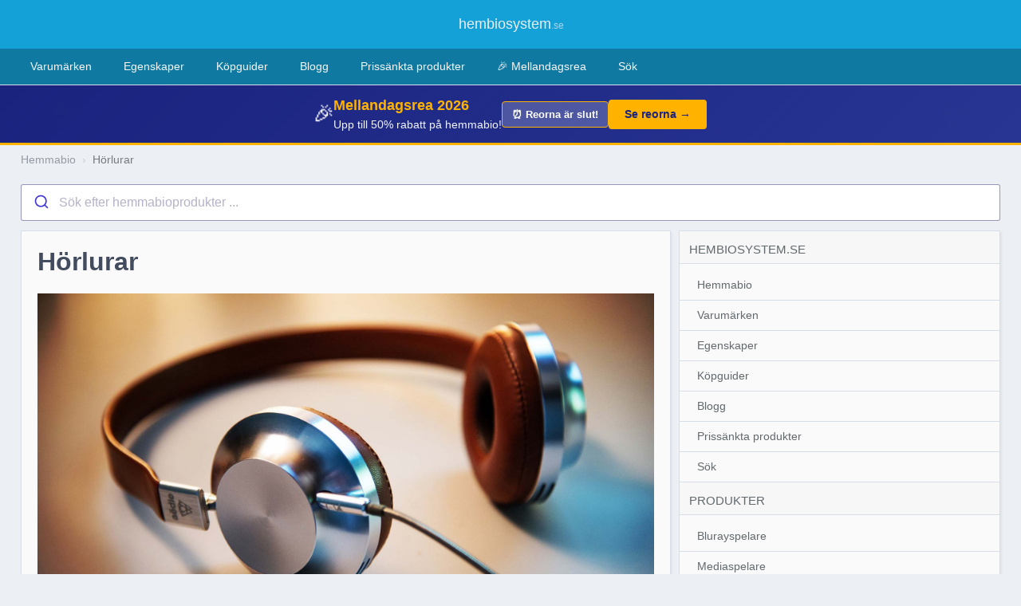

--- FILE ---
content_type: text/html; charset=UTF-8
request_url: https://hembiosystem.se/h%C3%B6rlurar
body_size: 12308
content:
<!doctype html><html class="no-js" lang="sv-se"><head>    <!-- Quantcast Choice. Consent Manager Tag v2.0 (for TCF 2.0) -->
<script type="text/javascript" async=true>
(function() {
  var host = window.location.hostname;
  var element = document.createElement('script');
  var firstScript = document.getElementsByTagName('script')[0];
  var url = 'https://cmp.quantcast.com'
    .concat('/choice/', 'DkB-32vc0vrXL', '/', host, '/choice.js?tag_version=V2');
  var uspTries = 0;
  var uspTriesLimit = 3;
  element.async = true;
  element.type = 'text/javascript';
  element.src = url;

  firstScript.parentNode.insertBefore(element, firstScript);

  function makeStub() {
    var TCF_LOCATOR_NAME = '__tcfapiLocator';
    var queue = [];
    var win = window;
    var cmpFrame;

    function addFrame() {
      var doc = win.document;
      var otherCMP = !!(win.frames[TCF_LOCATOR_NAME]);

      if (!otherCMP) {
        if (doc.body) {
          var iframe = doc.createElement('iframe');

          iframe.style.cssText = 'display:none';
          iframe.name = TCF_LOCATOR_NAME;
          doc.body.appendChild(iframe);
        } else {
          setTimeout(addFrame, 5);
        }
      }
      return !otherCMP;
    }

    function tcfAPIHandler() {
      var gdprApplies;
      var args = arguments;

      if (!args.length) {
        return queue;
      } else if (args[0] === 'setGdprApplies') {
        if (
          args.length > 3 &&
          args[2] === 2 &&
          typeof args[3] === 'boolean'
        ) {
          gdprApplies = args[3];
          if (typeof args[2] === 'function') {
            args[2]('set', true);
          }
        }
      } else if (args[0] === 'ping') {
        var retr = {
          gdprApplies: gdprApplies,
          cmpLoaded: false,
          cmpStatus: 'stub'
        };

        if (typeof args[2] === 'function') {
          args[2](retr);
        }
      } else {
        if(args[0] === 'init' && typeof args[3] === 'object') {
          args[3] = Object.assign(args[3], { tag_version: 'V2' });
        }
        queue.push(args);
      }
    }

    function postMessageEventHandler(event) {
      var msgIsString = typeof event.data === 'string';
      var json = {};

      try {
        if (msgIsString) {
          json = JSON.parse(event.data);
        } else {
          json = event.data;
        }
      } catch (ignore) {}

      var payload = json.__tcfapiCall;

      if (payload) {
        window.__tcfapi(
          payload.command,
          payload.version,
          function(retValue, success) {
            var returnMsg = {
              __tcfapiReturn: {
                returnValue: retValue,
                success: success,
                callId: payload.callId
              }
            };
            if (msgIsString) {
              returnMsg = JSON.stringify(returnMsg);
            }
            if (event && event.source && event.source.postMessage) {
              event.source.postMessage(returnMsg, '*');
            }
          },
          payload.parameter
        );
      }
    }

    while (win) {
      try {
        if (win.frames[TCF_LOCATOR_NAME]) {
          cmpFrame = win;
          break;
        }
      } catch (ignore) {}

      if (win === window.top) {
        break;
      }
      win = win.parent;
    }
    if (!cmpFrame) {
      addFrame();
      win.__tcfapi = tcfAPIHandler;
      win.addEventListener('message', postMessageEventHandler, false);
    }
  };

  makeStub();

  var uspStubFunction = function() {
    var arg = arguments;
    if (typeof window.__uspapi !== uspStubFunction) {
      setTimeout(function() {
        if (typeof window.__uspapi !== 'undefined') {
          window.__uspapi.apply(window.__uspapi, arg);
        }
      }, 500);
    }
  };

  var checkIfUspIsReady = function() {
    uspTries++;
    if (window.__uspapi === uspStubFunction && uspTries < uspTriesLimit) {
      console.warn('USP is not accessible');
    } else {
      clearInterval(uspInterval);
    }
  };

  if (typeof window.__uspapi === 'undefined') {
    window.__uspapi = uspStubFunction;
    var uspInterval = setInterval(checkIfUspIsReady, 6000);
  }
})();
</script>
<!-- End Quantcast Choice. Consent Manager Tag v2.0 (for TCF 2.0) -->
    <!-- Privacy-friendly analytics by Plausible -->
    <script async src="https://track.yetric.net/js/pa-PwH1F0XlpZHhsG3IOJ0UA.js"></script>
    <script>
        window.plausible=window.plausible||function(){(plausible.q=plausible.q||[]).push(arguments)},plausible.init=plausible.init||function(i){plausible.o=i||{}};
        plausible.init()
    </script>

    <link rel="stylesheet" href="https://cdn.jsdelivr.net/npm/instantsearch.css@8.1.0/themes/satellite-min.css" integrity="sha256-p/rGN4RGy6EDumyxF9t7LKxWGg6/MZfGhJM/asKkqvA=" crossorigin="anonymous">
    <link
            rel="stylesheet"
            href="https://cdn.jsdelivr.net/npm/@algolia/autocomplete-theme-classic"
    />

    <script src="https://cdn.jsdelivr.net/npm/feather-icons/dist/feather.min.js"></script>
    <script defer src="https://unpkg.com/htmx.org@1.9.12"></script>

<style>
    .sticky-ad {
        position: sticky;
        top: 72px;
    }
</style>

<meta charset="utf-8" />
<title>Hörlurar - hembiosystem.se</title>
<meta name="description" content="Hörlurar och premiumhörlurar för din hemmabio, TV och TV-spel. Ska man köpa trådlösa hörlurar eller vanliga hörlurar med sladd?" />
<meta http-equiv="X-UA-Compatible" content="IE=Edge;chrome=1" />
<meta name="viewport" content="width=device-width, initial-scale=1, user-scalable=no" />
<meta name="google-site-verification" content="C8Xatt_Pvw6mmhlOQO9we8KziQ9XtlvPyimrUPIDdbc" />
<link rel="apple-touch-icon" sizes="180x180" href="/apple-touch-icon.png" />
<link rel="icon" type="image/png" sizes="32x32" href="/favicon-32x32.png" />
<link rel="icon" type="image/png" sizes="16x16" href="/favicon-16x16.png" />
<link rel="manifest" href="/site.webmanifest" />
<link rel="canonical" href="https://hembiosystem.se/hörlurar" />

    <!--
    <script type="application/ld+json">
        {
            "@context": "https://schema.org",
            "@type": "NewsArticle",
            "headline": "Hörlurar",
            "image": [
                "https://example.com/photos/1x1/photo.jpg",
                "https://example.com/photos/4x3/photo.jpg",
                "https://example.com/photos/16x9/photo.jpg"
            ],
            "datePublished": "2015-02-05T08:00:00+08:00",
            "dateModified": "2015-02-05T09:20:00+08:00"
        }
    </script>
-->
<script type="module" src="/dist/vendor-react.BfBH_4IJ.js"></script><script type="module" src="/dist/vendor-algolia.ZP-HXKbc.js"></script><script type="module" src="/dist/vendor-ui.glxCh9je.js"></script><script type="module" src="/dist/hembio.Bh399KPr.js"></script><link href="/dist/hembio.CT7jTPKg.css" rel="stylesheet"></head><body> <div class="header">
    <div class="container">
        <div class="inner-header">
            <div class="visible-tablet">
                <a href="/signup"><i class="fas fa-user"></i></a>
            </div>
            <a class="brand fancy" href="/">hembiosystem<small>.se</small></a>
            <div class="visible-tablet">
                <a class="menu-toggle" href="#sidebar-menu">
                    <i  data-feather="menu"></i>
                    <!--<i  data-feather="x"></i>-->
                </a>
            </div>
        </div>
    </div>
</div>
    <div class="desktop-only sub-navigation-header">
        <div class="container">
        <ul>
            <li><a href="/brands">Varumärken</a></li>
            <li><a href="/tag">Egenskaper</a></li>
            <li><a href="/guide">Köpguider</a></li>
            <li><a href="/blogg">Blogg</a></li>
            <li><a href="/rea">Prissänkta produkter</a></li>
            <li><a href="/mellandagsrea">🎉 Mellandagsrea</a></li>
            <li><a href="/hitta">Sök</a></li>
        </ul>
        </div>
    </div>


<div class="visible-tablet" id="sidebar-menu">
    <ul>
        <li class="sub-header"><i class="fas fa-angle-right"></i> Hembiosystem.se</li>
<li><a href="/">Hemmabio</a></li>
<li><a href="/brands">Varumärken</a></li>
<li><a href="/tag">Egenskaper</a></li>
<li><a href="/guide">Köpguider</a></li>
<li><a href="/blogg">Blogg</a></li>
<li><a href="/rea">Prissänkta produkter</a></li>
<li><a href="/hitta">Sök</a></li>
<li class="sub-header"><i class="fas fa-angle-right"></i> Produkter</li>
<li><a href="/blurayspelare">Blurayspelare</a></li>
<li><a href="/mediaspelare">Mediaspelare</a></li>
<li><a href="/surroundförstärkare">Surroundförstärkare</a></li>
<li><a href="/högtalare">Högtalare</a></li>
<li><a href="/smarta-högtalare">Smarta högtalare</a></li>
<li><a href="/hörlurar">Hörlurar</a></li>
<li><a href="/soundbar">Soundbar</a></li>
<li><a href="/digitalbox">Digitalbox</a></li>
<li><a href="/tv">TV</a></li>
<li><a href="/projektor">Projektorer</a></li>
<li><a href="/projektordukar">Projektordukar</a></li>
<li><a href="/streaming">Streaming</a></li>
<li><a href="/htpc">HTPC</a></li>
<li><a href="/fjärrkontroller">Fjärrkontroller</a></li>
<li><a href="/hdmi-kablar">HDMI-kablar</a></li>
<li><a href="/fästen">Väggfästen</a></li>
<li><a href="/adapter">Adaptrar</a></li>
<li><a href="/tv-spel">TV-spel och Konsoler</a></li>
<li class="sub-header"><i class="fas fa-angle-right"></i> Kampanjer</li>
<li><a href="/mellandagsrea">🎉 Mellandagsrea 2026</a></li>
<li><a href="/nyhetsbrev">Nyhetsbrev</a></li>
<li class="sub-header"><i class="fas fa-angle-right"></i> Övrigt</li>
<li><a href="/om">Om oss</a></li>
<li><a href="/faq">FAQ</a></li>
<li><a href="/policy">Integritetspolicy</a></li>
<li><a href="/kontakt">Kontakt</a></li>    </ul>
</div>

<div class="mellandag-cta">
    <div class="container">
        <a href="/mellandagsrea" class="mellandag-cta-link" aria-label="Mellandagsrea 2026 – stora rabatter på hemmabio">
            <span class="cta-icon" aria-hidden="true">🎉</span>
            <span class="cta-text">
                <strong>Mellandagsrea 2026</strong>
                <span class="cta-subtext">Upp till 50% rabatt på hemmabio!</span>
            </span>
            <span id="cta-countdown" class="cta-countdown"></span>
            <span class="cta-button">Se reorna →</span>
        </a>
    </div>
</div>

<div class="container">

    <div class="main">
            <div class="breadcrumb">
        <ul itemscope itemtype="https://schema.org/BreadcrumbList">
            <li itemprop="itemListElement" itemscope itemtype="https://schema.org/ListItem"><a href="/" itemprop="item"><span itemprop="name">Hemmabio</span></a><meta itemprop="position" content="1" /></li>
            <li itemprop="itemListElement" itemscope itemtype="https://schema.org/ListItem" class="active"><a href="/" itemprop="item"><span itemprop="name">Hörlurar</span></a><meta itemprop="position" content="2" /></li>
        </ul>
    </div>
        <div id="autocomplete"></div>

        <div class="row">

            
            <div class="content M8">

                <div class="content-block">

    <h1>Hörlurar</h1>
<p><img src="/img/headphones.jpg" alt="Snygga hörlurar" class="img-responsive" />
<a href="https://unsplash.com/photos/GI6L2pkiZgQ" class="img-caption">Photo by Lee Campbell on Unsplash</a></p>
<p>Få produkter utgör en sådan djungel som när du ska köpa hörlurar. Beroende på behov är olika former av hörlurar att föredra. </p>
<p>Det är inte nödvändigtvis de där hörlurarna du älskar när du tränar och pendlar som är de bästa när du vill avnjuta film och TV-spel på din hemmabio.</p>

<h2>Vad ska man tänka på när man köper hörlurar?</h2>
<ul>
<li><strong>Vad ska jag använda hörlurarna till?</strong> Ska du ha dem när du pendlar, spelar spel, kollar på film, lyssnar på musik i fåtöljen hemma?</li>
<li><strong>Vilken typ av hörlurar vill jag ha?</strong> Over-ear, On-ear, In-ear eller In-ear True Wireless?</li>
<li><strong>Ska jag ha trådlösa hörlurar eller med kabel?</strong> Beroende på ljudbehov, användande och budget är detta fortfarande en intressant fråga.</li>
<li><strong>Noice Cancelling eller inte?</strong> Många over-ear-hörlurar har idag Noice Cancelling (ANC) - aktiv elektronisk brusreducering. Flyger du exempelvis mycket eller åker tåg, kan detta vara väldigt praktiskt.</li>
<li><strong>Batteritid?</strong> Hur länge behöver mina trådlösa hörlurar räcka?</li>
</ul>


            <p class="amazon-p">
            <a href="https://amzn.to/3qxR7ny" class="amazon-link" target="_blank" rel="nofollow noreferrer noopener">
                Hörlurar på Amazon.se
            </a></p>
    
    <!-- Inser Google Adsense here -->

    
            <h2 id="products">Produkter <small>(338 st)</small></h2>



        <div class="row" style="margin-bottom: 20px">
            <div class="X4"></div>
            <div class="X4" style="text-align: center">Sida 1 av 12</div>
            <div class="X4" style="text-align: right">
                                    <a href="/hörlurar?skip=30#products">Nästa</a>
                            </div>
        </div>





                                
<div class="product-link">
    <div class="row X--middle">
        <div class="S5" style="text-align: center">
            <a href="/horlurar/supra-zero-tx2-mini-true-wireless-horlurar"><img loading="lazy" class="img-responsive" style="max-height: 220px;" src="https://www.kjell.com/cdn-cgi/image/width=700,height=700,fit=pad,format=auto/globalassets/productimages/923266_26095_01.jpg?ref=5A6D1A3E25" alt="" /></a>
        </div>
        <div class="S7">

            <h4><a href="/horlurar/supra-zero-tx2-mini-true-wireless-horlurar">Supra ZERO-TX2 Mini True Wireless-hörlurar</a></h4>
            <p>SUPRA ZERO-TX2 Mini är ultrakompakta True Wireless-hörlurar med en vikt på endast 2,9 gram per... <a href="/horlurar/supra-zero-tx2-mini-true-wireless-horlurar">Läs mer</a></p>

            <p class="product-price">
                661 <small>SEK</small>
                            </p>
            <ul class="tags">
                                    <li class="tag"><a href="/horlurar">Hörlurar</a></li>
                                                    <li class="tag"><a href="/tag/tradlos">Trådlös</a></li>
                                <li class="tag"><a href="/brands/supra">Supra</a></li>
            </ul>

                        
            <!-- Trust signals for product list -->
            <div class="trust-signals-container">
                                <span class="trust-signal verified-seller">Verifierad</span>
                                            </div>
        </div>
    </div>
</div>                                
<div class="product-link">
    <div class="row X--middle">
        <div class="S5" style="text-align: center">
            <a href="/horlurar/woolnut-woolnut-skal-i-lader-till-airpods-pro-3-laddfodral-svart"><img loading="lazy" class="img-responsive" style="max-height: 220px;" src="https://www.kjell.com/cdn-cgi/image/width=700,height=700,fit=pad,format=auto/globalassets/productimages/921755_88997_01.jpg?ref=57B061643A" alt="" /></a>
        </div>
        <div class="S7">

            <h4><a href="/horlurar/woolnut-woolnut-skal-i-lader-till-airpods-pro-3-laddfodral-svart">WOOLNUT WOOLNUT Skal i läder till AirPods Pro 3-laddfodral Svart</a></h4>
            <p>Elegant skal i fullnarvsläder som skyddar ditt AirPods Pro 3-laddfodral utan att dölja dess form.... <a href="/horlurar/woolnut-woolnut-skal-i-lader-till-airpods-pro-3-laddfodral-svart">Läs mer</a></p>

            <p class="product-price">
                399 <small>SEK</small>
                            </p>
            <ul class="tags">
                                    <li class="tag"><a href="/horlurar">Hörlurar</a></li>
                                                    <li class="tag"><a href="/tag/tradlos">Trådlös</a></li>
                                <li class="tag"><a href="/brands/woolnut">WOOLNUT</a></li>
            </ul>

                        
            <!-- Trust signals for product list -->
            <div class="trust-signals-container">
                                <span class="trust-signal verified-seller">Verifierad</span>
                                            </div>
        </div>
    </div>
</div>                                
<div class="product-link">
    <div class="row X--middle">
        <div class="S5" style="text-align: center">
            <a href="/horlurar/woolnut-woolnut-skal-i-lader-till-airpods-pro-3-laddfodral-cognac"><img loading="lazy" class="img-responsive" style="max-height: 220px;" src="https://www.kjell.com/cdn-cgi/image/width=700,height=700,fit=pad,format=auto/globalassets/productimages/921762_88998_01.jpg?ref=E0BBED798D" alt="" /></a>
        </div>
        <div class="S7">

            <h4><a href="/horlurar/woolnut-woolnut-skal-i-lader-till-airpods-pro-3-laddfodral-cognac">WOOLNUT WOOLNUT Skal i läder till AirPods Pro 3-laddfodral Cognac</a></h4>
            <p>Elegant skal i fullnarvsläder som skyddar ditt AirPods Pro 3-laddfodral utan att dölja dess form.... <a href="/horlurar/woolnut-woolnut-skal-i-lader-till-airpods-pro-3-laddfodral-cognac">Läs mer</a></p>

            <p class="product-price">
                399 <small>SEK</small>
                            </p>
            <ul class="tags">
                                    <li class="tag"><a href="/horlurar">Hörlurar</a></li>
                                                    <li class="tag"><a href="/tag/tradlos">Trådlös</a></li>
                                <li class="tag"><a href="/brands/woolnut">WOOLNUT</a></li>
            </ul>

                        
            <!-- Trust signals for product list -->
            <div class="trust-signals-container">
                                <span class="trust-signal verified-seller">Verifierad</span>
                                            </div>
        </div>
    </div>
</div>                                
<div class="product-link">
    <div class="row X--middle">
        <div class="S5" style="text-align: center">
            <a href="/horlurar/jbl-tour-one-m3-svart"><img loading="lazy" class="img-responsive" style="max-height: 220px;" src="https://www.kjell.com/cdn-cgi/image/width=700,height=700,fit=pad,format=auto/globalassets/productimages/914342_24587_01.jpg?ref=3457AAA754" alt="" /></a>
        </div>
        <div class="S7">

            <h4><a href="/horlurar/jbl-tour-one-m3-svart">JBL Tour One M3 Svart</a></h4>
            <p>Tour One M3 är JBL:s nya flaggskeppsmodell med supermjuka, bekväma öronkuddar. Den erbjuder... <a href="/horlurar/jbl-tour-one-m3-svart">Läs mer</a></p>

            <p class="product-price">
                3 589 <small>SEK</small>
                            </p>
            <ul class="tags">
                                    <li class="tag"><a href="/horlurar">Hörlurar</a></li>
                                                    <li class="tag"><a href="/tag/brusreducering">Brusreducering</a></li>
                                    <li class="tag"><a href="/tag/bluetooth">Bluetooth</a></li>
                                <li class="tag"><a href="/brands/jbl">JBL</a></li>
            </ul>

                        
            <!-- Trust signals for product list -->
            <div class="trust-signals-container">
                                <span class="trust-signal verified-seller">Verifierad</span>
                                            </div>
        </div>
    </div>
</div>                                
<div class="product-link">
    <div class="row X--middle">
        <div class="S5" style="text-align: center">
            <a href="/horlurar/jbl-tour-one-m2-svart"><img loading="lazy" class="img-responsive" style="max-height: 220px;" src="https://www.kjell.com/cdn-cgi/image/width=700,height=700,fit=pad,format=auto/globalassets/productimages/880997_24370.jpg?ref=F93CA14A1B" alt="" /></a>
        </div>
        <div class="S7">

            <h4><a href="/horlurar/jbl-tour-one-m2-svart">JBL Tour One M2 Svart</a></h4>
            <p>JBL Tour One M2:s True Adaptive-brusreduceringsteknik ger skön avkoppling så att du kan njuta av... <a href="/horlurar/jbl-tour-one-m2-svart">Läs mer</a></p>

            <p class="product-price">
                2 542 <small>SEK</small>
                            </p>
            <ul class="tags">
                                    <li class="tag"><a href="/horlurar">Hörlurar</a></li>
                                                    <li class="tag"><a href="/tag/brusreducering">Brusreducering</a></li>
                                <li class="tag"><a href="/brands/jbl">JBL</a></li>
            </ul>

                        
            <!-- Trust signals for product list -->
            <div class="trust-signals-container">
                                <span class="trust-signal verified-seller">Verifierad</span>
                                            </div>
        </div>
    </div>
</div>                                
<div class="product-link">
    <div class="row X--middle">
        <div class="S5" style="text-align: center">
            <a href="/horlurar/samsung-galaxy-buds3-tradlosa-horlurar-silver"><img loading="lazy" class="img-responsive" style="max-height: 220px;" src="https://www.kjell.com/cdn-cgi/image/width=700,height=700,fit=pad,format=auto/globalassets/productimages/922707_66552_01.jpg?ref=9A0A560E44" alt="" /></a>
        </div>
        <div class="S7">

            <h4><a href="/horlurar/samsung-galaxy-buds3-tradlosa-horlurar-silver">Samsung Galaxy Buds3 trådlösa hörlurar Silver</a></h4>
            <p>Upplev kraftfullt och intelligent ljud med Samsung Galaxy Buds3. Hörlurarna använder Galaxy AI... <a href="/horlurar/samsung-galaxy-buds3-tradlosa-horlurar-silver">Läs mer</a></p>

            <p class="product-price">
                1 692 <small>SEK</small>
                            </p>
            <ul class="tags">
                                    <li class="tag"><a href="/horlurar">Hörlurar</a></li>
                                                    <li class="tag"><a href="/tag/tradlos">Trådlös</a></li>
                                    <li class="tag"><a href="/tag/brusreducering">Brusreducering</a></li>
                                <li class="tag"><a href="/brands/samsung">Samsung</a></li>
            </ul>

                        
            <!-- Trust signals for product list -->
            <div class="trust-signals-container">
                                <span class="trust-signal verified-seller">Verifierad</span>
                                            </div>
        </div>
    </div>
</div>                                
<div class="product-link">
    <div class="row X--middle">
        <div class="S5" style="text-align: center">
            <a href="/horlurar/jbl-tour-one-m2-silver"><img loading="lazy" class="img-responsive" style="max-height: 220px;" src="https://www.kjell.com/cdn-cgi/image/width=700,height=700,fit=pad,format=auto/globalassets/productimages/881010_24371.jpg?ref=4CFF67F8E8" alt="" /></a>
        </div>
        <div class="S7">

            <h4><a href="/horlurar/jbl-tour-one-m2-silver">JBL Tour One M2 Silver</a></h4>
            <p>JBL Tour One M2:s True Adaptive-brusreduceringsteknik ger skön avkoppling så att du kan njuta av... <a href="/horlurar/jbl-tour-one-m2-silver">Läs mer</a></p>

            <p class="product-price">
                2 392 <small>SEK</small>
                            </p>
            <ul class="tags">
                                    <li class="tag"><a href="/horlurar">Hörlurar</a></li>
                                                    <li class="tag"><a href="/tag/brusreducering">Brusreducering</a></li>
                                <li class="tag"><a href="/brands/jbl">JBL</a></li>
            </ul>

                        
            <!-- Trust signals for product list -->
            <div class="trust-signals-container">
                                <span class="trust-signal verified-seller">Verifierad</span>
                                            </div>
        </div>
    </div>
</div>                                
<div class="product-link">
    <div class="row X--middle">
        <div class="S5" style="text-align: center">
            <a href="/horlurar/jbl-tune-310c-horlurar-med-usb-c-svart"><img loading="lazy" class="img-responsive" style="max-height: 220px;" src="https://www.kjell.com/cdn-cgi/image/width=700,height=700,fit=pad,format=auto/globalassets/productimages/899213_24378.jpg?ref=2D3722906A" alt="" /></a>
        </div>
        <div class="S7">

            <h4><a href="/horlurar/jbl-tune-310c-horlurar-med-usb-c-svart">JBL Tune 310C Hörlurar med USB-C Svart</a></h4>
            <p>JBL Tune 310C med JBL Pure Bass har en bas som är djup och kraftfull. Det högupplösta ljudet ger... <a href="/horlurar/jbl-tune-310c-horlurar-med-usb-c-svart">Läs mer</a></p>

            <p class="product-price">
                212 <small>SEK</small>
                            </p>
            <ul class="tags">
                                    <li class="tag"><a href="/horlurar">Hörlurar</a></li>
                                                    <li class="tag"><a href="/tag/usb-c">USB-C</a></li>
                                <li class="tag"><a href="/brands/jbl">JBL</a></li>
            </ul>

                        
            <!-- Trust signals for product list -->
            <div class="trust-signals-container">
                                <span class="trust-signal verified-seller">Verifierad</span>
                                            </div>
        </div>
    </div>
</div>                                
<div class="product-link">
    <div class="row X--middle">
        <div class="S5" style="text-align: center">
            <a href="/horlurar/jbl-tune-310c-horlurar-med-usb-c-vit"><img loading="lazy" class="img-responsive" style="max-height: 220px;" src="https://www.kjell.com/cdn-cgi/image/width=700,height=700,fit=pad,format=auto/globalassets/productimages/899226_24379.jpg?ref=57148F064E" alt="" /></a>
        </div>
        <div class="S7">

            <h4><a href="/horlurar/jbl-tune-310c-horlurar-med-usb-c-vit">JBL Tune 310C Hörlurar med USB-C Vit</a></h4>
            <p>JBL Tune 310C med JBL Pure Bass har en bas som är djup och kraftfull. Det högupplösta ljudet ger... <a href="/horlurar/jbl-tune-310c-horlurar-med-usb-c-vit">Läs mer</a></p>

            <p class="product-price">
                212 <small>SEK</small>
                            </p>
            <ul class="tags">
                                    <li class="tag"><a href="/horlurar">Hörlurar</a></li>
                                                    <li class="tag"><a href="/tag/usb-c">USB-C</a></li>
                                <li class="tag"><a href="/brands/jbl">JBL</a></li>
            </ul>

                        
            <!-- Trust signals for product list -->
            <div class="trust-signals-container">
                                <span class="trust-signal verified-seller">Verifierad</span>
                                            </div>
        </div>
    </div>
</div>                                
<div class="product-link">
    <div class="row X--middle">
        <div class="S5" style="text-align: center">
            <a href="/horlurar/jbl-tune-780nc-tradlosa-over-ear-horlurar-med-aktiv-brusreducering-vit"><img loading="lazy" class="img-responsive" style="max-height: 220px;" src="https://www.kjell.com/cdn-cgi/image/width=700,height=700,fit=pad,format=auto/globalassets/productimages/922605_12088_01.jpg?ref=926F1967D4" alt="" /></a>
        </div>
        <div class="S7">

            <h4><a href="/horlurar/jbl-tune-780nc-tradlosa-over-ear-horlurar-med-aktiv-brusreducering-vit">JBL Tune 780NC Trådlösa over-ear-hörlurar med aktiv brusreducering Vit</a></h4>
            <p>JBL Tune 780NC är trådlösa over-ear-hörlurar med kraftfullt JBL Pure Bass-ljud och adaptiv... <a href="/horlurar/jbl-tune-780nc-tradlosa-over-ear-horlurar-med-aktiv-brusreducering-vit">Läs mer</a></p>

            <p class="product-price">
                1 490 <small>SEK</small>
                            </p>
            <ul class="tags">
                                    <li class="tag"><a href="/horlurar">Hörlurar</a></li>
                                                    <li class="tag"><a href="/tag/tradlos">Trådlös</a></li>
                                    <li class="tag"><a href="/tag/brusreducering">Brusreducering</a></li>
                                <li class="tag"><a href="/brands/jbl">JBL</a></li>
            </ul>

                        
            <!-- Trust signals for product list -->
            <div class="trust-signals-container">
                                <span class="trust-signal verified-seller">Verifierad</span>
                                            </div>
        </div>
    </div>
</div>                                
<div class="product-link">
    <div class="row X--middle">
        <div class="S5" style="text-align: center">
            <a href="/horlurar/jbl-tune-305c-usb-c-horlurar-med-sladd-vit"><img loading="lazy" class="img-responsive" style="max-height: 220px;" src="https://www.kjell.com/cdn-cgi/image/width=700,height=700,fit=pad,format=auto/globalassets/productimages/900586_24363.jpg?ref=106CE8192C" alt="" /></a>
        </div>
        <div class="S7">

            <h4><a href="/horlurar/jbl-tune-305c-usb-c-horlurar-med-sladd-vit">JBL Tune 305C USB-C-hörlurar med sladd Vit</a></h4>
            <p>Lätta och kompakta hörlurar utformade för att sitta bekvämt i ytterörat. Har ett riktigt bra... <a href="/horlurar/jbl-tune-305c-usb-c-horlurar-med-sladd-vit">Läs mer</a></p>

            <p class="product-price">
                212 <small>SEK</small>
                            </p>
            <ul class="tags">
                                    <li class="tag"><a href="/horlurar">Hörlurar</a></li>
                                                    <li class="tag"><a href="/tag/usb-c">USB-C</a></li>
                                <li class="tag"><a href="/brands/jbl">JBL</a></li>
            </ul>

                        
            <!-- Trust signals for product list -->
            <div class="trust-signals-container">
                                <span class="trust-signal verified-seller">Verifierad</span>
                                            </div>
        </div>
    </div>
</div>                                
<div class="product-link">
    <div class="row X--middle">
        <div class="S5" style="text-align: center">
            <a href="/horlurar/jbl-tune-305c-usb-c-horlurar-med-sladd-svart"><img loading="lazy" class="img-responsive" style="max-height: 220px;" src="https://www.kjell.com/cdn-cgi/image/width=700,height=700,fit=pad,format=auto/globalassets/productimages/900580_24362.jpg?ref=92078280BF" alt="" /></a>
        </div>
        <div class="S7">

            <h4><a href="/horlurar/jbl-tune-305c-usb-c-horlurar-med-sladd-svart">JBL Tune 305C USB-C-hörlurar med sladd Svart</a></h4>
            <p>Lätta och kompakta hörlurar utformade för att sitta bekvämt i ytterörat. Har ett riktigt bra... <a href="/horlurar/jbl-tune-305c-usb-c-horlurar-med-sladd-svart">Läs mer</a></p>

            <p class="product-price">
                200 <small>SEK</small>
                            </p>
            <ul class="tags">
                                    <li class="tag"><a href="/horlurar">Hörlurar</a></li>
                                                    <li class="tag"><a href="/tag/usb-c">USB-C</a></li>
                                <li class="tag"><a href="/brands/jbl">JBL</a></li>
            </ul>

                        
            <!-- Trust signals for product list -->
            <div class="trust-signals-container">
                                <span class="trust-signal verified-seller">Verifierad</span>
                                            </div>
        </div>
    </div>
</div>                                
<div class="product-link">
    <div class="row X--middle">
        <div class="S5" style="text-align: center">
            <a href="/horlurar/supra-nero-tx-tws-tradlosa-horlurar-vit"><img loading="lazy" class="img-responsive" style="max-height: 220px;" src="https://www.kjell.com/cdn-cgi/image/width=700,height=700,fit=pad,format=auto/globalassets/productimages/924788_30803_01.jpg?ref=580A4C7C27" alt="" /></a>
        </div>
        <div class="S7">

            <h4><a href="/horlurar/supra-nero-tx-tws-tradlosa-horlurar-vit">Supra NERO-TX TWS trådlösa hörlurar Vit</a></h4>
            <p>Supra Nero-TX TWS är ett par True Wireless-hörlurar helt utan kablar och fullt av funktioner,... <a href="/horlurar/supra-nero-tx-tws-tradlosa-horlurar-vit">Läs mer</a></p>

            <p class="product-price">
                899 <small>SEK</small>
                            </p>
            <ul class="tags">
                                    <li class="tag"><a href="/horlurar">Hörlurar</a></li>
                                                    <li class="tag"><a href="/tag/tradlos">Trådlös</a></li>
                                    <li class="tag"><a href="/tag/assistent">Siri</a></li>
                                <li class="tag"><a href="/brands/supra">Supra</a></li>
            </ul>

                        
            <!-- Trust signals for product list -->
            <div class="trust-signals-container">
                                <span class="trust-signal verified-seller">Verifierad</span>
                                            </div>
        </div>
    </div>
</div>                                
<div class="product-link">
    <div class="row X--middle">
        <div class="S5" style="text-align: center">
            <a href="/horlurar/supra-nero-tx-tws-tradlosa-horlurar-svart"><img loading="lazy" class="img-responsive" style="max-height: 220px;" src="https://www.kjell.com/cdn-cgi/image/width=700,height=700,fit=pad,format=auto/globalassets/productimages/924794_30885_01.jpg?ref=6767B81C8E" alt="" /></a>
        </div>
        <div class="S7">

            <h4><a href="/horlurar/supra-nero-tx-tws-tradlosa-horlurar-svart">Supra NERO-TX TWS trådlösa hörlurar Svart</a></h4>
            <p>Supra Nero-TX TWS är ett par True Wireless-hörlurar helt utan kablar och fullt av funktioner,... <a href="/horlurar/supra-nero-tx-tws-tradlosa-horlurar-svart">Läs mer</a></p>

            <p class="product-price">
                899 <small>SEK</small>
                            </p>
            <ul class="tags">
                                    <li class="tag"><a href="/horlurar">Hörlurar</a></li>
                                                    <li class="tag"><a href="/tag/tradlos">Trådlös</a></li>
                                    <li class="tag"><a href="/tag/assistent">Siri</a></li>
                                <li class="tag"><a href="/brands/supra">Supra</a></li>
            </ul>

                        
            <!-- Trust signals for product list -->
            <div class="trust-signals-container">
                                <span class="trust-signal verified-seller">Verifierad</span>
                                            </div>
        </div>
    </div>
</div>                                
<div class="product-link">
    <div class="row X--middle">
        <div class="S5" style="text-align: center">
            <a href="/horlurar/supra-nero-headset-svart"><img loading="lazy" class="img-responsive" style="max-height: 220px;" src="https://www.kjell.com/cdn-cgi/image/width=700,height=700,fit=pad,format=auto/globalassets/productimages/387767_23618.jpg?ref=B91292A76F" alt="" /></a>
        </div>
        <div class="S7">

            <h4><a href="/horlurar/supra-nero-headset-svart">Supra Nero Headset Svart</a></h4>
            <p>Supra Nero är ett headset för tuffa tag. Det är tillverkat av samma kompositmaterial som... <a href="/horlurar/supra-nero-headset-svart">Läs mer</a></p>

            <p class="product-price">
                425 <small>SEK</small>
                            </p>
            <ul class="tags">
                                    <li class="tag"><a href="/horlurar">Hörlurar</a></li>
                                                <li class="tag"><a href="/brands/supra">Supra</a></li>
            </ul>

                        
            <!-- Trust signals for product list -->
            <div class="trust-signals-container">
                                <span class="trust-signal verified-seller">Verifierad</span>
                                            </div>
        </div>
    </div>
</div>                                
<div class="product-link">
    <div class="row X--middle">
        <div class="S5" style="text-align: center">
            <a href="/horlurar/soundcore-sleep-a30-sovhorlurar-gron"><img loading="lazy" class="img-responsive" style="max-height: 220px;" src="https://www.kjell.com/cdn-cgi/image/width=700,height=700,fit=pad,format=auto/globalassets/productimages/923748_24888_12.jpg?ref=7852B46DBE" alt="" /></a>
        </div>
        <div class="S7">

            <h4><a href="/horlurar/soundcore-sleep-a30-sovhorlurar-gron">Soundcore Sleep A30 sovhörlurar Grön</a></h4>
            <p>Rädda nattsömnen med Soundcore Sleep A30. Med hjälp av aktiv brusreducering (ANC) och anpassad... <a href="/horlurar/soundcore-sleep-a30-sovhorlurar-gron">Läs mer</a></p>

            <p class="product-price">
                2 990 <small>SEK</small>
                            </p>
            <ul class="tags">
                                    <li class="tag"><a href="/horlurar">Hörlurar</a></li>
                                                    <li class="tag"><a href="/tag/brusreducering">Brusreducering</a></li>
                                <li class="tag"><a href="/brands/soundcore">Soundcore</a></li>
            </ul>

                        
            <!-- Trust signals for product list -->
            <div class="trust-signals-container">
                                <span class="trust-signal verified-seller">Verifierad</span>
                                            </div>
        </div>
    </div>
</div>                                
<div class="product-link">
    <div class="row X--middle">
        <div class="S5" style="text-align: center">
            <a href="/horlurar/nothing-ear-3-svart"><img loading="lazy" class="img-responsive" style="max-height: 220px;" src="https://www.kjell.com/cdn-cgi/image/width=700,height=700,fit=pad,format=auto/globalassets/productimages/921596_24882_11.jpg?ref=3B09A56C31" alt="" /></a>
        </div>
        <div class="S7">

            <h4><a href="/horlurar/nothing-ear-3-svart">Nothing Ear (3) Svart</a></h4>
            <p>Nothing Ear (3) levererar kraftfull och balanserad ljudåtergivning med djup bas och tydlig... <a href="/horlurar/nothing-ear-3-svart">Läs mer</a></p>

            <p class="product-price">
                2 290 <small>SEK</small>
                            </p>
            <ul class="tags">
                                    <li class="tag"><a href="/horlurar">Hörlurar</a></li>
                                                    <li class="tag"><a href="/tag/tradlos">Trådlös</a></li>
                                    <li class="tag"><a href="/tag/aluminium">Aluminium</a></li>
                                    <li class="tag"><a href="/tag/brusreducering">Brusreducering</a></li>
                                <li class="tag"><a href="/brands/nothing">Nothing</a></li>
            </ul>

                        
            <!-- Trust signals for product list -->
            <div class="trust-signals-container">
                                <span class="trust-signal verified-seller">Verifierad</span>
                                            </div>
        </div>
    </div>
</div>                                
<div class="product-link">
    <div class="row X--middle">
        <div class="S5" style="text-align: center">
            <a href="/horlurar/linocell-tradlosa-on-ear-horlurar-gron"><img loading="lazy" class="img-responsive" style="max-height: 220px;" src="https://www.kjell.com/cdn-cgi/image/width=700,height=700,fit=pad,format=auto/globalassets/productimages/872204_24260_01_xx_i045n--_00.jpg?ref=2E74191D91" alt="" /></a>
        </div>
        <div class="S7">

            <h4><a href="/horlurar/linocell-tradlosa-on-ear-horlurar-gron">Linocell Trådlösa On-ear-hörlurar Grön</a></h4>
            <p>Bekväma on-ear-hörlurar med upp till 50 timmars batteritid. Hopfällbar design för att ta mindre... <a href="/horlurar/linocell-tradlosa-on-ear-horlurar-gron">Läs mer</a></p>

            <p class="product-price">
                299 <small>SEK</small>
                
                <span class="old-price">399 SEK</span>
                        </p>
            <ul class="tags">
                                    <li class="tag"><a href="/horlurar">Hörlurar</a></li>
                                                    <li class="tag"><a href="/tag/3-5-mm">3,5 mm</a></li>
                                    <li class="tag"><a href="/tag/bluetooth">Bluetooth</a></li>
                                <li class="tag"><a href="/brands/linocell">Linocell</a></li>
            </ul>

                                    <div class="price-alert">
                Prissänkt 25%!
            </div>
            
            <!-- Trust signals for product list -->
            <div class="trust-signals-container">
                                <span class="trust-signal verified-seller">Verifierad</span>
                                                <span class="trust-signal">Toppdeal</span>
                            </div>
        </div>
    </div>
</div>                                
<div class="product-link">
    <div class="row X--middle">
        <div class="S5" style="text-align: center">
            <a href="/horlurar/nothing-ear-svart"><img loading="lazy" class="img-responsive" style="max-height: 220px;" src="https://www.kjell.com/cdn-cgi/image/width=700,height=700,fit=pad,format=auto/globalassets/productimages/900126_24385.jpg?ref=1A8096AF79" alt="" /></a>
        </div>
        <div class="S7">

            <h4><a href="/horlurar/nothing-ear-svart">Nothing Ear Svart</a></h4>
            <p>Nothing Ear är vår bästa ljudupplevelse någonsin. Ear är ett bevis på yrkesskicklighet på... <a href="/horlurar/nothing-ear-svart">Läs mer</a></p>

            <p class="product-price">
                1 890 <small>SEK</small>
                            </p>
            <ul class="tags">
                                    <li class="tag"><a href="/horlurar">Hörlurar</a></li>
                                                <li class="tag"><a href="/brands/nothing">Nothing</a></li>
            </ul>

                        
            <!-- Trust signals for product list -->
            <div class="trust-signals-container">
                                <span class="trust-signal verified-seller">Verifierad</span>
                                            </div>
        </div>
    </div>
</div>                                
<div class="product-link">
    <div class="row X--middle">
        <div class="S5" style="text-align: center">
            <a href="/horlurar/nothing-ear-vit"><img loading="lazy" class="img-responsive" style="max-height: 220px;" src="https://www.kjell.com/cdn-cgi/image/width=700,height=700,fit=pad,format=auto/globalassets/productimages/900133_24386.jpg?ref=A42F53BEFB" alt="" /></a>
        </div>
        <div class="S7">

            <h4><a href="/horlurar/nothing-ear-vit">Nothing Ear Vit</a></h4>
            <p>Nothing Ear är vår bästa ljudupplevelse någonsin. Ear är ett bevis på yrkesskicklighet på... <a href="/horlurar/nothing-ear-vit">Läs mer</a></p>

            <p class="product-price">
                1 890 <small>SEK</small>
                            </p>
            <ul class="tags">
                                    <li class="tag"><a href="/horlurar">Hörlurar</a></li>
                                                <li class="tag"><a href="/brands/nothing">Nothing</a></li>
            </ul>

                        
            <!-- Trust signals for product list -->
            <div class="trust-signals-container">
                                <span class="trust-signal verified-seller">Verifierad</span>
                                            </div>
        </div>
    </div>
</div>                                
<div class="product-link">
    <div class="row X--middle">
        <div class="S5" style="text-align: center">
            <a href="/horlurar/nothing-ear-3-vit"><img loading="lazy" class="img-responsive" style="max-height: 220px;" src="https://www.kjell.com/cdn-cgi/image/width=700,height=700,fit=pad,format=auto/globalassets/productimages/921613_24883_12.jpg?ref=105EEC77EB" alt="" /></a>
        </div>
        <div class="S7">

            <h4><a href="/horlurar/nothing-ear-3-vit">Nothing Ear (3) Vit</a></h4>
            <p>Nothing Ear (3) levererar kraftfull och balanserad ljudåtergivning med djup bas och tydlig... <a href="/horlurar/nothing-ear-3-vit">Läs mer</a></p>

            <p class="product-price">
                2 290 <small>SEK</small>
                            </p>
            <ul class="tags">
                                    <li class="tag"><a href="/horlurar">Hörlurar</a></li>
                                                    <li class="tag"><a href="/tag/tradlos">Trådlös</a></li>
                                    <li class="tag"><a href="/tag/aluminium">Aluminium</a></li>
                                    <li class="tag"><a href="/tag/brusreducering">Brusreducering</a></li>
                                <li class="tag"><a href="/brands/nothing">Nothing</a></li>
            </ul>

                        
            <!-- Trust signals for product list -->
            <div class="trust-signals-container">
                                <span class="trust-signal verified-seller">Verifierad</span>
                                            </div>
        </div>
    </div>
</div>                                
<div class="product-link">
    <div class="row X--middle">
        <div class="S5" style="text-align: center">
            <a href="/horlurar/nomadelic-true-wireless-horlurar-solo-203-lila"><img loading="lazy" class="img-responsive" style="max-height: 220px;" src="https://www.kjell.com/cdn-cgi/image/width=700,height=700,fit=pad,format=auto/globalassets/productimages/919443_24574_02_m000n--_02.jpg?ref=F193715229" alt="" /></a>
        </div>
        <div class="S7">

            <h4><a href="/horlurar/nomadelic-true-wireless-horlurar-solo-203-lila">Nomadelic True Wireless-hörlurar Solo 203 Lila</a></h4>
            <p>Nomadelic Solo 203 ger dig trådlöst ljud med djup bas, klara detaljer och tydliga samtal. ENC... <a href="/horlurar/nomadelic-true-wireless-horlurar-solo-203-lila">Läs mer</a></p>

            <p class="product-price">
                210 <small>SEK</small>
                            </p>
            <ul class="tags">
                                    <li class="tag"><a href="/horlurar">Hörlurar</a></li>
                                                    <li class="tag"><a href="/tag/tradlos">Trådlös</a></li>
                                <li class="tag"><a href="/brands/nomadelic">Nomadelic</a></li>
            </ul>

                        
            <!-- Trust signals for product list -->
            <div class="trust-signals-container">
                                <span class="trust-signal verified-seller">Verifierad</span>
                                            </div>
        </div>
    </div>
</div>                                
<div class="product-link">
    <div class="row X--middle">
        <div class="S5" style="text-align: center">
            <a href="/horlurar/nomadelic-solo-300-brusreducerande-true-wireless-horlurar-svart"><img loading="lazy" class="img-responsive" style="max-height: 220px;" src="https://www.kjell.com/cdn-cgi/image/width=700,height=700,fit=pad,format=auto/globalassets/productimages/895018_24356_04_m000n--_02.jpg?ref=FB5CBD5446" alt="" /></a>
        </div>
        <div class="S7">

            <h4><a href="/horlurar/nomadelic-solo-300-brusreducerande-true-wireless-horlurar-svart">Nomadelic Solo 300 Brusreducerande True Wireless-hörlurar Svart</a></h4>
            <p>Bekväma True Wireless-hörlurar med aktiv brusreducering (ANC) och smidiga touch-reglage för... <a href="/horlurar/nomadelic-solo-300-brusreducerande-true-wireless-horlurar-svart">Läs mer</a></p>

            <p class="product-price">
                375 <small>SEK</small>
                            </p>
            <ul class="tags">
                                    <li class="tag"><a href="/horlurar">Hörlurar</a></li>
                                                    <li class="tag"><a href="/tag/usb-c">USB-C</a></li>
                                    <li class="tag"><a href="/tag/tradlos">Trådlös</a></li>
                                    <li class="tag"><a href="/tag/touch">Touch</a></li>
                                    <li class="tag"><a href="/tag/brusreducering">Brusreducering</a></li>
                                <li class="tag"><a href="/brands/nomadelic">Nomadelic</a></li>
            </ul>

                        
            <!-- Trust signals for product list -->
            <div class="trust-signals-container">
                                <span class="trust-signal verified-seller">Verifierad</span>
                                            </div>
        </div>
    </div>
</div>                                
<div class="product-link">
    <div class="row X--middle">
        <div class="S5" style="text-align: center">
            <a href="/horlurar/nomadelic-true-wireless-horlurar-solo-203-svart"><img loading="lazy" class="img-responsive" style="max-height: 220px;" src="https://www.kjell.com/cdn-cgi/image/width=700,height=700,fit=pad,format=auto/globalassets/productimages/919433_24572_02_m000n--_02.jpg?ref=5F027123AB" alt="" /></a>
        </div>
        <div class="S7">

            <h4><a href="/horlurar/nomadelic-true-wireless-horlurar-solo-203-svart">Nomadelic True Wireless-hörlurar Solo 203 Svart</a></h4>
            <p>Nomadelic Solo 203 ger dig trådlöst ljud med djup bas, klara detaljer och tydliga samtal. ENC... <a href="/horlurar/nomadelic-true-wireless-horlurar-solo-203-svart">Läs mer</a></p>

            <p class="product-price">
                240 <small>SEK</small>
                            </p>
            <ul class="tags">
                                    <li class="tag"><a href="/horlurar">Hörlurar</a></li>
                                                    <li class="tag"><a href="/tag/tradlos">Trådlös</a></li>
                                <li class="tag"><a href="/brands/nomadelic">Nomadelic</a></li>
            </ul>

                        
            <!-- Trust signals for product list -->
            <div class="trust-signals-container">
                                <span class="trust-signal verified-seller">Verifierad</span>
                                            </div>
        </div>
    </div>
</div>                                
<div class="product-link">
    <div class="row X--middle">
        <div class="S5" style="text-align: center">
            <a href="/horlurar/nomadelic-true-wireless-horlurar-solo-203-gron"><img loading="lazy" class="img-responsive" style="max-height: 220px;" src="https://www.kjell.com/cdn-cgi/image/width=700,height=700,fit=pad,format=auto/globalassets/productimages/919448_24575_02_m000n--_02.jpg?ref=C2B99DF4B7" alt="" /></a>
        </div>
        <div class="S7">

            <h4><a href="/horlurar/nomadelic-true-wireless-horlurar-solo-203-gron">Nomadelic True Wireless-hörlurar Solo 203 Grön</a></h4>
            <p>Nomadelic Solo 203 ger dig trådlöst ljud med djup bas, klara detaljer och tydliga samtal. ENC... <a href="/horlurar/nomadelic-true-wireless-horlurar-solo-203-gron">Läs mer</a></p>

            <p class="product-price">
                300 <small>SEK</small>
                            </p>
            <ul class="tags">
                                    <li class="tag"><a href="/horlurar">Hörlurar</a></li>
                                                    <li class="tag"><a href="/tag/tradlos">Trådlös</a></li>
                                <li class="tag"><a href="/brands/nomadelic">Nomadelic</a></li>
            </ul>

                        
            <!-- Trust signals for product list -->
            <div class="trust-signals-container">
                                <span class="trust-signal verified-seller">Verifierad</span>
                                            </div>
        </div>
    </div>
</div>                                
<div class="product-link">
    <div class="row X--middle">
        <div class="S5" style="text-align: center">
            <a href="/horlurar/nomadelic-solo-300-brusreducerande-true-wireless-horlurar-vit"><img loading="lazy" class="img-responsive" style="max-height: 220px;" src="https://www.kjell.com/cdn-cgi/image/width=700,height=700,fit=pad,format=auto/globalassets/productimages/895029_24357_04_m000n--_02.jpg?ref=8FE1B39BFE" alt="" /></a>
        </div>
        <div class="S7">

            <h4><a href="/horlurar/nomadelic-solo-300-brusreducerande-true-wireless-horlurar-vit">Nomadelic Solo 300 Brusreducerande True Wireless-hörlurar Vit</a></h4>
            <p>Bekväma True Wireless-hörlurar med aktiv brusreducering (ANC) och smidiga touch-reglage för... <a href="/horlurar/nomadelic-solo-300-brusreducerande-true-wireless-horlurar-vit">Läs mer</a></p>

            <p class="product-price">
                350 <small>SEK</small>
                            </p>
            <ul class="tags">
                                    <li class="tag"><a href="/horlurar">Hörlurar</a></li>
                                                    <li class="tag"><a href="/tag/usb-c">USB-C</a></li>
                                    <li class="tag"><a href="/tag/tradlos">Trådlös</a></li>
                                    <li class="tag"><a href="/tag/touch">Touch</a></li>
                                    <li class="tag"><a href="/tag/brusreducering">Brusreducering</a></li>
                                <li class="tag"><a href="/brands/nomadelic">Nomadelic</a></li>
            </ul>

                        
            <!-- Trust signals for product list -->
            <div class="trust-signals-container">
                                <span class="trust-signal verified-seller">Verifierad</span>
                                            </div>
        </div>
    </div>
</div>                                
<div class="product-link">
    <div class="row X--middle">
        <div class="S5" style="text-align: center">
            <a href="/horlurar/linocell-tradlosa-horlurar-med-volymbegransning-bla"><img loading="lazy" class="img-responsive" style="max-height: 220px;" src="https://www.kjell.com/cdn-cgi/image/width=700,height=700,fit=pad,format=auto/globalassets/productimages/887316_24360_05_h225n--_00.jpg?ref=D9B6743DFB" alt="" /></a>
        </div>
        <div class="S7">

            <h4><a href="/horlurar/linocell-tradlosa-horlurar-med-volymbegransning-bla">Linocell Trådlösa hörlurar med volymbegränsning Blå</a></h4>
            <p>Trådlösa hörlurar för barn med bekväma öronkuddar och inbyggd volymbegränsning (85 dB).... <a href="/horlurar/linocell-tradlosa-horlurar-med-volymbegransning-bla">Läs mer</a></p>

            <p class="product-price">
                300 <small>SEK</small>
                            </p>
            <ul class="tags">
                                    <li class="tag"><a href="/horlurar">Hörlurar</a></li>
                                                    <li class="tag"><a href="/tag/usb-c">USB-C</a></li>
                                    <li class="tag"><a href="/tag/tradlos">Trådlös</a></li>
                                    <li class="tag"><a href="/tag/bluetooth">Bluetooth</a></li>
                                <li class="tag"><a href="/brands/linocell">Linocell</a></li>
            </ul>

                        
            <!-- Trust signals for product list -->
            <div class="trust-signals-container">
                                <span class="trust-signal verified-seller">Verifierad</span>
                                            </div>
        </div>
    </div>
</div>                                
<div class="product-link">
    <div class="row X--middle">
        <div class="S5" style="text-align: center">
            <a href="/horlurar/linocell-tradlosa-horlurar-med-volymbegransning-rosa"><img loading="lazy" class="img-responsive" style="max-height: 220px;" src="https://www.kjell.com/cdn-cgi/image/width=700,height=700,fit=pad,format=auto/globalassets/productimages/887322_24361_05_h225n--_00.jpg?ref=9764F048ED" alt="" /></a>
        </div>
        <div class="S7">

            <h4><a href="/horlurar/linocell-tradlosa-horlurar-med-volymbegransning-rosa">Linocell Trådlösa hörlurar med volymbegränsning Rosa</a></h4>
            <p>Trådlösa hörlurar för barn med bekväma öronkuddar och inbyggd volymbegränsning (85 dB).... <a href="/horlurar/linocell-tradlosa-horlurar-med-volymbegransning-rosa">Läs mer</a></p>

            <p class="product-price">
                300 <small>SEK</small>
                            </p>
            <ul class="tags">
                                    <li class="tag"><a href="/horlurar">Hörlurar</a></li>
                                                    <li class="tag"><a href="/tag/usb-c">USB-C</a></li>
                                    <li class="tag"><a href="/tag/tradlos">Trådlös</a></li>
                                    <li class="tag"><a href="/tag/bluetooth">Bluetooth</a></li>
                                <li class="tag"><a href="/brands/linocell">Linocell</a></li>
            </ul>

                        
            <!-- Trust signals for product list -->
            <div class="trust-signals-container">
                                <span class="trust-signal verified-seller">Verifierad</span>
                                            </div>
        </div>
    </div>
</div>                                
<div class="product-link">
    <div class="row X--middle">
        <div class="S5" style="text-align: center">
            <a href="/horlurar/nomadelic-true-wireless-horlurar-solo-203-vit"><img loading="lazy" class="img-responsive" style="max-height: 220px;" src="https://www.kjell.com/cdn-cgi/image/width=700,height=700,fit=pad,format=auto/globalassets/productimages/919438_24573_02_m000n--_02.jpg?ref=400A854A85" alt="" /></a>
        </div>
        <div class="S7">

            <h4><a href="/horlurar/nomadelic-true-wireless-horlurar-solo-203-vit">Nomadelic True Wireless-hörlurar Solo 203 Vit</a></h4>
            <p>Nomadelic Solo 203 ger dig trådlöst ljud med djup bas, klara detaljer och tydliga samtal. ENC... <a href="/horlurar/nomadelic-true-wireless-horlurar-solo-203-vit">Läs mer</a></p>

            <p class="product-price">
                225 <small>SEK</small>
                            </p>
            <ul class="tags">
                                    <li class="tag"><a href="/horlurar">Hörlurar</a></li>
                                                    <li class="tag"><a href="/tag/tradlos">Trådlös</a></li>
                                <li class="tag"><a href="/brands/nomadelic">Nomadelic</a></li>
            </ul>

                        
            <!-- Trust signals for product list -->
            <div class="trust-signals-container">
                                <span class="trust-signal verified-seller">Verifierad</span>
                                            </div>
        </div>
    </div>
</div>                                
<div class="product-link">
    <div class="row X--middle">
        <div class="S5" style="text-align: center">
            <a href="/horlurar/gxtrust-gxt-409-oxxie-tradlosa-gaminghorlurar"><img loading="lazy" class="img-responsive" style="max-height: 220px;" src="https://www.kjell.com/cdn-cgi/image/width=700,height=700,fit=pad,format=auto/globalassets/productimages/923386_29978_01.jpg?ref=9889D12648" alt="" /></a>
        </div>
        <div class="S7">

            <h4><a href="/horlurar/gxtrust-gxt-409-oxxie-tradlosa-gaminghorlurar">GXTrust GXT 409 Oxxie Trådlösa gaminghörlurar</a></h4>
            <p>Trust GXT 409 Oxxie är trådlösa gaminghörlurar med låg latens, dubbla anslutningslägen (2.4... <a href="/horlurar/gxtrust-gxt-409-oxxie-tradlosa-gaminghorlurar">Läs mer</a></p>

            <p class="product-price">
                467 <small>SEK</small>
                            </p>
            <ul class="tags">
                                    <li class="tag"><a href="/horlurar">Hörlurar</a></li>
                                                    <li class="tag"><a href="/tag/tradlos">Trådlös</a></li>
                                    <li class="tag"><a href="/tag/bluetooth">Bluetooth</a></li>
                                <li class="tag"><a href="/brands/gxtrust">GXTrust</a></li>
            </ul>

                        
            <!-- Trust signals for product list -->
            <div class="trust-signals-container">
                                <span class="trust-signal verified-seller">Verifierad</span>
                                            </div>
        </div>
    </div>
</div>        
                    <h4>Varumärken</h4>
            <ul class="tags">
                            <li class="tag"><a href="/brands/jbl/horlurar">JBL <small>(8)</small></a></li>
                            <li class="tag"><a href="/brands/nomadelic/horlurar">Nomadelic <small>(6)</small></a></li>
                            <li class="tag"><a href="/brands/supra/horlurar">Supra <small>(4)</small></a></li>
                            <li class="tag"><a href="/brands/nothing/horlurar">Nothing <small>(4)</small></a></li>
                            <li class="tag"><a href="/brands/linocell/horlurar">Linocell <small>(3)</small></a></li>
                            <li class="tag"><a href="/brands/woolnut/horlurar">WOOLNUT <small>(2)</small></a></li>
                            <li class="tag"><a href="/brands/samsung/horlurar">Samsung <small>(1)</small></a></li>
                            <li class="tag"><a href="/brands/soundcore/horlurar">Soundcore <small>(1)</small></a></li>
                            <li class="tag"><a href="/brands/gxtrust/horlurar">GXTrust <small>(1)</small></a></li>
                        </ul>
                        <div id="related-links">
            <h4>Relaterat</h4>
            <ul>
                                    <li><a href="/surroundförstärkare">Hemmabioreceiver</a> </li>
                            </ul>
        </div>
        
    <p><small>Senast uppdaterad <time class="updated entry-date" datetime="2021-01-01T00:00:00+00:00">2021-01-01</time></small></p></div>
                            </div>
            <div class="sidebar M4">
                                                <ul class="main-navigation">
                    <li class="sub-header"><i class="fas fa-angle-right"></i> Hembiosystem.se</li>
<li><a href="/">Hemmabio</a></li>
<li><a href="/brands">Varumärken</a></li>
<li><a href="/tag">Egenskaper</a></li>
<li><a href="/guide">Köpguider</a></li>
<li><a href="/blogg">Blogg</a></li>
<li><a href="/rea">Prissänkta produkter</a></li>
<li><a href="/hitta">Sök</a></li>
<li class="sub-header"><i class="fas fa-angle-right"></i> Produkter</li>
<li><a href="/blurayspelare">Blurayspelare</a></li>
<li><a href="/mediaspelare">Mediaspelare</a></li>
<li><a href="/surroundförstärkare">Surroundförstärkare</a></li>
<li><a href="/högtalare">Högtalare</a></li>
<li><a href="/smarta-högtalare">Smarta högtalare</a></li>
<li><a href="/hörlurar">Hörlurar</a></li>
<li><a href="/soundbar">Soundbar</a></li>
<li><a href="/digitalbox">Digitalbox</a></li>
<li><a href="/tv">TV</a></li>
<li><a href="/projektor">Projektorer</a></li>
<li><a href="/projektordukar">Projektordukar</a></li>
<li><a href="/streaming">Streaming</a></li>
<li><a href="/htpc">HTPC</a></li>
<li><a href="/fjärrkontroller">Fjärrkontroller</a></li>
<li><a href="/hdmi-kablar">HDMI-kablar</a></li>
<li><a href="/fästen">Väggfästen</a></li>
<li><a href="/adapter">Adaptrar</a></li>
<li><a href="/tv-spel">TV-spel och Konsoler</a></li>
<li class="sub-header"><i class="fas fa-angle-right"></i> Kampanjer</li>
<li><a href="/mellandagsrea">🎉 Mellandagsrea 2026</a></li>
<li><a href="/nyhetsbrev">Nyhetsbrev</a></li>
<li class="sub-header"><i class="fas fa-angle-right"></i> Övrigt</li>
<li><a href="/om">Om oss</a></li>
<li><a href="/faq">FAQ</a></li>
<li><a href="/policy">Integritetspolicy</a></li>
<li><a href="/kontakt">Kontakt</a></li>                </ul>

                    <div id="offers"></div>

                <div class="sticky-ad">

                    <div class="message amazon">
                        <p class="logo">
                            <a
                                    href="https://amzn.to/3sbASgz"
                                    target="_blank"
                                    rel="noopener noreferrer"
                            ><img alt="Hifiklubben" src="/img/logos/amazon.png"
                                /></a>
                        </p>
                    <p>
                        Stort utbuld av utvalda Hemmabio-produkter till bra pris på <strong>Amazon</strong> - många med snabb och fri frakt om du skaffar Prime - <a href="https://www.amazon.se/tryprimefree?tag=ciceron09-21" target="_blank" rel="noreferrer">prova Prime gratis i 30 dagar</a>.
                    </p>
                        <p>
                            <a href="https://amzn.to/3sbASgz" target="_blank"
                               rel="noopener noreferrer"
                               class="cta small">
                                Läs mer
                            </a>
                        </p>
                        <p class="message-label"><small>Annons</small></p>
                    </div>

                    <div class="row">
                        <div class="content X6 M12 XL6">
                            <a href="https://to.tv4play.se/t/t?a=1827552927&as=1427777891&t=2&tk=1" target="_blank" ><img class="img-responsive" style="min-width: 100%" src="https://track.adtraction.com/t/t?a=1827552927&as=1427777891&t=1&tk=1&i=1" width="500" height="400" border="0"></a>
                        </div>
                        <div class="content X6 M12 XL6">
                            <a href="https://track.adtraction.com/t/t?a=1816882832&as=1427777891&t=2&tk=1" target="_blank" ><img class="img-responsive" style="min-width: 100%" src="https://track.adtraction.com/t/t?a=1816882832&as=1427777891&t=1&tk=1&i=1" width="500" height="400" border="0"></a>
                        </div>
                        <div class="content X6 M12 XL6">
                            <a href="https://go.computersalg.se/t/t?a=1519482851&as=1427777891&t=2&tk=1" target="_blank" ><img class="img-responsive" style="min-width: 100%" src="https://track.adtraction.com/t/t?a=1519482851&as=1427777891&t=1&tk=1&i=1" width="300" height="250" border="0"></a>
                        </div>
                        <div class="content X6 M12 XL6">
                            <a href="https://to.elon.se/t/t?a=1616170592&as=1427777891&t=2&tk=1" target="_blank" ><img class="img-responsive" style="min-width: 100%" src="https://track.adtraction.com/t/t?a=1616170592&as=1427777891&t=1&tk=1&i=1" width="500" height="400" border="0"></a>
                        </div>
                    </div>

                </div>
                            </div>
                    </div>
    </div>
</div>
<div id="footer">
    <div class="container">
        <div class="row">
            <div class="content M3">
                    <h4>Populära produkter på Hembiosystem.se</h4>
                    <ul>
                        <li><a href="/soundbar/sonos-arc-soundbar">Sonos Arc</a></li>
                        <li><a href="/soundbar/bang-olufsen-beosound-stage-soundbar">Bang & Olufsen Beosound Stage</a></li>
                        <li><a href="/mediaspelare/google-chromecast-med-google-tv">Google Chromecast med Google TV</a></li>
                        <li><a href="/högtalare/klipsch-sixes-aktiva-högtalare-valnöt">Klipsch Sixes - Aktiva högtalare</a></li>
                        <li><a href="/soundbar/sonos-beam-gen-2-soundbar">Sonos Beam</a></li>
                        <li><a href="/brands/sonos/soundbar">Sonos Soundbar</a></li>
                        <li><a href="/brands/denon/surroundförstärkare">Denon Hemmabioreceiver</a></li>
                    </ul>
            </div>
            <div class="content M3">
                <h4>Övrigt</h4>
                <ul>
                <li><a href="/om">Om oss</a></li>
                    <li><a href="/faq">FAQ</a></li>
                    <li><a href="/policy">Integritetspolicy</a></li>
                    <li><a href="/kontakt">Kontakt</a></li>
                    <li><a href="/mellandagsrea">🎉 Mellandagsrea 2026</a></li>
                    <li><a href="https://pcmr.se" target="_blank" rel="noopener">Bygg en speldator</a></li>
                </ul>
            </div>
            <div class="content M3">
                <h4>Butiker</h4>
                <ul>
                    <li>
                        <a href="https://in.dustinhome.se/t/t?a=1531275682&as=1427777891&t=2&tk=1">Dustin</a><img src="https://track.adtraction.com/t/t?a=1531275682&as=1427777891&t=1&tk=1&i=1" width="1" height="1" border="0">
                    </li>
                    <li>
                        <a href="https://pin.hifiklubben.se/t/t?a=1335291511&as=1427777891&t=2&tk=1">HiFi Klubben</a><img src="https://track.adtraction.com/t/t?a=1335291511&as=1427777891&t=1&tk=1&i=1" width="1" height="1" border="0">
                    </li>
                    <li>
                        <a href="https://ion.kjell.com/t/t?a=1100478960&as=1427777891&t=2&tk=1">Kjell & Co</a><img src="https://track.adtraction.com/t/t?a=1100478960&as=1427777891&t=1&tk=1&i=1" width="1" height="1" border="0">
                    </li>
                    <li>
                        <a href="https://track.adtraction.com/t/t?a=1638322267&as=1427777891&t=2&tk=1">Komplett</a><img src="https://track.adtraction.com/t/t?a=1638322267&as=1427777891&t=1&tk=1&i=1" width="1" height="1" border="0">
                    </li>
                    <li>
                        <a href="https://dot.webhallen.com/t/t?a=1442994233&as=1427777891&t=2&tk=1">Webhallen</a><img src="https://track.adtraction.com/t/t?a=1442994233&as=1427777891&t=1&tk=1&i=1" width="1" height="1" border="0">
                    </li>
                    <li>
                        <a href="https://to.elon.se/t/t?a=1616169894&as=1427777891&t=2&tk=1">Elon</a><img src="https://track.adtraction.com/t/t?a=1616169894&as=1427777891&t=1&tk=1&i=1" width="1" height="1" border="0">
                    </li>
                    <li>
                        <a href="https://go.computersalg.se/t/t?a=1514097161&as=1427777891&t=2&tk=1">Computersalg</a><img src="https://go.computersalg.se/t/t?a=1514097161&as=1427777891&t=1&tk=1&i=1" width="1" height="1" border="0">
                    </li>
                </ul>
            </div>

        </div>
        <div class="text-center">
            <p><strong class="fancy">HembioSystem.se</strong> - <a href="https://yetric.se">Yetric AB</a> - support@hembiosystem.se</p>
            <p class="text-center">&copy; 2026 hembiosystem.se</p>
        </div>
    </div>
</div>
    <script>
        feather.replace();
    </script>
    <!-- Mellandagsrea Countdown Scripts -->
    <script>
    document.addEventListener('DOMContentLoaded', function() {
        // Mellandagsrea end date: January 6, 2026 at 23:59:59
        const mellandagsreaEndDate = new Date('2026-01-06T23:59:59').getTime();

        // CTA Banner countdown
        const ctaCountdownEl = document.getElementById('cta-countdown');
        if (ctaCountdownEl) {
            function updateCTACountdown() {
                const now = new Date().getTime();
                const distance = mellandagsreaEndDate - now;

                if (distance < 0) {
                    ctaCountdownEl.textContent = '⏰ Reorna är slut!';
                    return;
                }

                const days = Math.floor(distance / (1000 * 60 * 60 * 24));
                const hours = Math.floor((distance % (1000 * 60 * 60 * 24)) / (1000 * 60 * 60));
                const minutes = Math.floor((distance % (1000 * 60 * 60)) / (1000 * 60));

                if (days > 0) {
                    ctaCountdownEl.textContent = days + 'd ' + hours + 'h kvar';
                } else {
                    ctaCountdownEl.textContent = hours + 'h ' + minutes + 'm kvar';
                }
            }
            updateCTACountdown();
            setInterval(updateCTACountdown, 60000);
        }

        // Mellandagsrea page countdown
        const countdownContainer = document.getElementById('countdown-container');
        if (countdownContainer && document.getElementById('days')) {
            function updatePageCountdown() {
                const now = new Date().getTime();
                const distance = mellandagsreaEndDate - now;

                if (distance < 0) {
                    countdownContainer.innerHTML = '<div class="countdown-active">⏰ Mellandagsreorna är slut</div>';
                    return;
                }

                const days = Math.floor(distance / (1000 * 60 * 60 * 24));
                const hours = Math.floor((distance % (1000 * 60 * 60 * 24)) / (1000 * 60 * 60));
                const minutes = Math.floor((distance % (1000 * 60 * 60)) / (1000 * 60));

                document.getElementById('days').textContent = days.toString().padStart(2, '0');
                document.getElementById('hours').textContent = hours.toString().padStart(2, '0');
                document.getElementById('minutes').textContent = minutes.toString().padStart(2, '0');
            }
            updatePageCountdown();
            setInterval(updatePageCountdown, 60000);
        }
    });
    </script>
  </body></html>

--- FILE ---
content_type: text/css
request_url: https://hembiosystem.se/dist/hembio.CT7jTPKg.css
body_size: 52824
content:
@charset "UTF-8";:root{--nord0:#2e3440;--nord1:#3b4252;--nord2:#434c5e;--nord3:#4c566a;--nord4:#d8dee9;--nord5:#e5e9f0;--nord6:#eceff4;--nord7:#8fbcbb;--nord8:#88c0d0;--nord9:#81a1c1;--nord10:#5e81ac;--nord11:#bf616a;--nord12:#d08770;--nord13:#ebcb8b;--nord14:#a3be8c;--nord15:#b48ead;--meta:#959ba5;--meta-light:#c1c6cf;--positive:#6ca278;--negative:#bf616a;--black-tint:#999;--black:#1d1d1d;--black-shade:#161616;--white-tint:#fbfbfb;--white:#f7f7f7;--white-shade:#b9b9b9;--gray-tint:#c7cbce;--gray:#828c91;--gray-shade:#62696d;--blue-white:#f0f8fc;--blue-tint:#95d5ed;--blue:#14a1d8;--blue-shade:#0f79a2;--green-tint:#bddca6;--green:#6db13a;--green-shade:#52852c;--red-tint:#e7aca1;--red:#c9462d;--red-shade:#973522;--pink-tint:#fff3f0;--pink:#e5c1bd;--pink-shade:#ac918e;--orange-tint:#f7daaf;--orange:#eeac4e;--orange-shade:#b3813b;--yellow-tint:#f6efa0;--yellow:#eadb2c;--yellow-shade:#b0a421;--purple-tint:#e1bee7;--purple:#ab47bc;--purple-shade:#7b1fa2;--bf-primary-color:#1c1c1c;--bf-secondary-color:#ff6e07;--bf-accent-color:#e53935;--bf-neutral-light:#fff;--bf-neutral-dark:#737373;--bf-highlight-color:#4caf50;--bf-hover-secondary:#ffd54f;--xmas-primary-color:#165b33;--xmas-secondary-color:gold;--xmas-accent-color:#c41e3a;--xmas-neutral-light:#fff;--xmas-neutral-dark:#2c5f2d;--xmas-highlight-color:#f4e4c1;--xmas-hover-secondary:#fff4c4;--mellandag-primary-color:#1a237e;--mellandag-secondary-color:#ffb300;--mellandag-accent-color:#ff6b35;--mellandag-neutral-light:#fff;--mellandag-neutral-dark:#283593;--mellandag-highlight-color:#fff9c4;--mellandag-hover-secondary:#ffd54f}.container{padding-left:5px;padding-right:5px}.row{display:flex;flex:0 1 auto;flex-direction:row;flex-wrap:wrap;margin-left:-5px;margin-right:-5px}.L1,.L10,.L11,.L12,.L2,.L3,.L4,.L5,.L6,.L7,.L8,.L9,.M1,.M10,.M11,.M12,.M2,.M3,.M4,.M5,.M6,.M7,.M8,.M9,.S1,.S10,.S11,.S12,.S2,.S3,.S4,.S5,.S6,.S7,.S8,.S9,.X1,.X10,.X11,.X12,.X2,.X3,.X4,.X5,.X6,.X7,.X8,.X9,.XL1,.XL10,.XL11,.XL12,.XL2,.XL3,.XL4,.XL5,.XL6,.XL7,.XL8,.XL9{flex:0 0 100%;max-width:100%;min-height:1px;padding-left:5px;padding-right:5px}.X1{flex-basis:8.33333%;max-width:8.33333%}.X2{flex-basis:16.66667%;max-width:16.66667%}.X3{flex-basis:25%;max-width:25%}.X4{flex-basis:33.33333%;max-width:33.33333%}.X5{flex-basis:41.66667%;max-width:41.66667%}.X6{flex-basis:50%;max-width:50%}.X7{flex-basis:58.33333%;max-width:58.33333%}.X8{flex-basis:66.66667%;max-width:66.66667%}.X9{flex-basis:75%;max-width:75%}.X10{flex-basis:83.33333%;max-width:83.33333%}.X11{flex-basis:91.66667%;max-width:91.66667%}.X12{flex-basis:100%;max-width:100%}.X--offset0{margin-left:0}.X--offset1{margin-left:8.33333%}.X--offset2{margin-left:16.66667%}.X--offset3{margin-left:25%}.X--offset4{margin-left:33.33333%}.X--offset5{margin-left:41.66667%}.X--offset6{margin-left:50%}.X--offset7{margin-left:58.33333%}.X--offset8{margin-left:66.66667%}.X--offset9{margin-left:75%}.X--offset10{margin-left:83.33333%}.X--offset11{margin-left:91.66667%}.X--offset12{margin-left:100%}.X--order0{order:0}.X--order1{order:1}.X--order2{order:2}.X--order3{order:3}.X--order4{order:4}.X--order5{order:5}.X--order6{order:6}.X--order7{order:7}.X--order8{order:8}.X--order9{order:9}.X--order10{order:10}.X--order11{order:11}.X--order12{order:12}.X--start{justify-content:flex-start}.X--center{justify-content:center}.X--end{justify-content:flex-end}.X--top{align-items:flex-start}.X--middle{align-items:center}.X--bottom{align-items:flex-end}.X--stretch{align-items:stretch}.X--reverse{flex-direction:row-reverse}.X--around{justify-content:space-around}.X--between{justify-content:space-between}@media (min-width:481px){.S1{flex-basis:8.33333%;max-width:8.33333%}.S2{flex-basis:16.66667%;max-width:16.66667%}.S3{flex-basis:25%;max-width:25%}.S4{flex-basis:33.33333%;max-width:33.33333%}.S5{flex-basis:41.66667%;max-width:41.66667%}.S6{flex-basis:50%;max-width:50%}.S7{flex-basis:58.33333%;max-width:58.33333%}.S8{flex-basis:66.66667%;max-width:66.66667%}.S9{flex-basis:75%;max-width:75%}.S10{flex-basis:83.33333%;max-width:83.33333%}.S11{flex-basis:91.66667%;max-width:91.66667%}.S12{flex-basis:100%;max-width:100%}.S--offset0{margin-left:0}.S--offset1{margin-left:8.33333%}.S--offset2{margin-left:16.66667%}.S--offset3{margin-left:25%}.S--offset4{margin-left:33.33333%}.S--offset5{margin-left:41.66667%}.S--offset6{margin-left:50%}.S--offset7{margin-left:58.33333%}.S--offset8{margin-left:66.66667%}.S--offset9{margin-left:75%}.S--offset10{margin-left:83.33333%}.S--offset11{margin-left:91.66667%}.S--offset12{margin-left:100%}.S--order0{order:0}.S--order1{order:1}.S--order2{order:2}.S--order3{order:3}.S--order4{order:4}.S--order5{order:5}.S--order6{order:6}.S--order7{order:7}.S--order8{order:8}.S--order9{order:9}.S--order10{order:10}.S--order11{order:11}.S--order12{order:12}.S--start{justify-content:flex-start}.S--center{justify-content:center}.S--end{justify-content:flex-end}.S--top{align-items:flex-start}.S--middle{align-items:center}.S--bottom{align-items:flex-end}.S--stretch{align-items:stretch}.S--reverse{flex-direction:row-reverse}.S--around{justify-content:space-around}.S--between{justify-content:space-between}}@media (min-width:769px){.M1{flex-basis:8.33333%;max-width:8.33333%}.M2{flex-basis:16.66667%;max-width:16.66667%}.M3{flex-basis:25%;max-width:25%}.M4{flex-basis:33.33333%;max-width:33.33333%}.M5{flex-basis:41.66667%;max-width:41.66667%}.M6{flex-basis:50%;max-width:50%}.M7{flex-basis:58.33333%;max-width:58.33333%}.M8{flex-basis:66.66667%;max-width:66.66667%}.M9{flex-basis:75%;max-width:75%}.M10{flex-basis:83.33333%;max-width:83.33333%}.M11{flex-basis:91.66667%;max-width:91.66667%}.M12{flex-basis:100%;max-width:100%}.M--offset0{margin-left:0}.M--offset1{margin-left:8.33333%}.M--offset2{margin-left:16.66667%}.M--offset3{margin-left:25%}.M--offset4{margin-left:33.33333%}.M--offset5{margin-left:41.66667%}.M--offset6{margin-left:50%}.M--offset7{margin-left:58.33333%}.M--offset8{margin-left:66.66667%}.M--offset9{margin-left:75%}.M--offset10{margin-left:83.33333%}.M--offset11{margin-left:91.66667%}.M--offset12{margin-left:100%}.M--order0{order:0}.M--order1{order:1}.M--order2{order:2}.M--order3{order:3}.M--order4{order:4}.M--order5{order:5}.M--order6{order:6}.M--order7{order:7}.M--order8{order:8}.M--order9{order:9}.M--order10{order:10}.M--order11{order:11}.M--order12{order:12}.M--start{justify-content:flex-start}.M--center{justify-content:center}.M--end{justify-content:flex-end}.M--top{align-items:flex-start}.M--middle{align-items:center}.M--bottom{align-items:flex-end}.M--stretch{align-items:stretch}.M--reverse{flex-direction:row-reverse}.M--around{justify-content:space-around}.M--between{justify-content:space-between}}@media (min-width:1025px){.L1{flex-basis:8.33333%;max-width:8.33333%}.L2{flex-basis:16.66667%;max-width:16.66667%}.L3{flex-basis:25%;max-width:25%}.L4{flex-basis:33.33333%;max-width:33.33333%}.L5{flex-basis:41.66667%;max-width:41.66667%}.L6{flex-basis:50%;max-width:50%}.L7{flex-basis:58.33333%;max-width:58.33333%}.L8{flex-basis:66.66667%;max-width:66.66667%}.L9{flex-basis:75%;max-width:75%}.L10{flex-basis:83.33333%;max-width:83.33333%}.L11{flex-basis:91.66667%;max-width:91.66667%}.L12{flex-basis:100%;max-width:100%}.L--offset0{margin-left:0}.L--offset1{margin-left:8.33333%}.L--offset2{margin-left:16.66667%}.L--offset3{margin-left:25%}.L--offset4{margin-left:33.33333%}.L--offset5{margin-left:41.66667%}.L--offset6{margin-left:50%}.L--offset7{margin-left:58.33333%}.L--offset8{margin-left:66.66667%}.L--offset9{margin-left:75%}.L--offset10{margin-left:83.33333%}.L--offset11{margin-left:91.66667%}.L--offset12{margin-left:100%}.L--order0{order:0}.L--order1{order:1}.L--order2{order:2}.L--order3{order:3}.L--order4{order:4}.L--order5{order:5}.L--order6{order:6}.L--order7{order:7}.L--order8{order:8}.L--order9{order:9}.L--order10{order:10}.L--order11{order:11}.L--order12{order:12}.L--start{justify-content:flex-start}.L--center{justify-content:center}.L--end{justify-content:flex-end}.L--top{align-items:flex-start}.L--middle{align-items:center}.L--bottom{align-items:flex-end}.L--stretch{align-items:stretch}.L--reverse{flex-direction:row-reverse}.L--around{justify-content:space-around}.L--between{justify-content:space-between}}@media (min-width:1441px){.XL1{flex-basis:8.33333%;max-width:8.33333%}.XL2{flex-basis:16.66667%;max-width:16.66667%}.XL3{flex-basis:25%;max-width:25%}.XL4{flex-basis:33.33333%;max-width:33.33333%}.XL5{flex-basis:41.66667%;max-width:41.66667%}.XL6{flex-basis:50%;max-width:50%}.XL7{flex-basis:58.33333%;max-width:58.33333%}.XL8{flex-basis:66.66667%;max-width:66.66667%}.XL9{flex-basis:75%;max-width:75%}.XL10{flex-basis:83.33333%;max-width:83.33333%}.XL11{flex-basis:91.66667%;max-width:91.66667%}.XL12{flex-basis:100%;max-width:100%}.XL--offset0{margin-left:0}.XL--offset1{margin-left:8.33333%}.XL--offset2{margin-left:16.66667%}.XL--offset3{margin-left:25%}.XL--offset4{margin-left:33.33333%}.XL--offset5{margin-left:41.66667%}.XL--offset6{margin-left:50%}.XL--offset7{margin-left:58.33333%}.XL--offset8{margin-left:66.66667%}.XL--offset9{margin-left:75%}.XL--offset10{margin-left:83.33333%}.XL--offset11{margin-left:91.66667%}.XL--offset12{margin-left:100%}.XL--order0{order:0}.XL--order1{order:1}.XL--order2{order:2}.XL--order3{order:3}.XL--order4{order:4}.XL--order5{order:5}.XL--order6{order:6}.XL--order7{order:7}.XL--order8{order:8}.XL--order9{order:9}.XL--order10{order:10}.XL--order11{order:11}.XL--order12{order:12}.XL--start{justify-content:flex-start}.XL--center{justify-content:center}.XL--end{justify-content:flex-end}.XL--top{align-items:flex-start}.XL--middle{align-items:center}.XL--bottom{align-items:flex-end}.XL--stretch{align-items:stretch}.XL--reverse{flex-direction:row-reverse}.XL--around{justify-content:space-around}.XL--between{justify-content:space-between}}*,:after,:before{box-sizing:border-box}body{background-color:var(--nord6);color:var(--nord2);font-family:Poppins,Roboto,Helvetica Neue,Helvetica,Arial,sans-serif,Apple Color Emoji,Segoe UI Emoji,Segoe UI Symbol;font-size:1rem;line-height:1.5;margin:0;padding:0}h1,h2,h3,h4,h5,h6{font-weight:700;line-height:1.1}a{color:var(--blue-shade);text-decoration:none}a:active{color:#017e98}blockquote{border-color:var(--meta);border-style:solid;border-width:1px 0;color:#333;display:block;font-family:Palatino,serif;font-size:1.25em;font-style:italic;margin:1.5em auto;max-width:480px;padding:1.5em 0 .5em;position:relative}blockquote:before{background:#eee;content:"“";font:5em/.8em Palatino,serif;font-style:normal;height:2rem;left:50%;position:absolute;text-align:center;top:0;transform:translate(-50%,-50%);width:3rem}blockquote:after{color:var(--green);content:attr(cite);display:block;font-size:.7em;font-style:normal;margin-top:1em;text-align:right}mark{background-color:#ffc}figure{display:inline-block;margin:0 0 1rem}figcaption{color:#868e96;font-size:90%}ul{padding-left:17px}.container{margin-left:auto;margin-right:auto;padding-left:15px;padding-right:15px}@media (min-width:992px){.container{width:970px}}@media (min-width:1280px){.container{width:1258px}}@media (min-width:1400px){.container{width:1370px}}@media (min-width:1600px){.container{width:1570px}}@media (min-width:1900px){.container{width:1870px}}.lead{font-size:20px;font-weight:300;line-height:27px}.lead strong{font-weight:600}.content-block{background-color:#fafafa;border:1px solid var(--nord4);box-shadow:2px 2px 2px #0000000d;margin-top:12px;padding:0 20px;position:relative}hr{background-image:linear-gradient(90deg,#f2f2f2,#3333,#f2f2f2);border:0;height:1px}@media (max-width:760px){.container{padding-left:8px;padding-right:8px}.content-block{padding:0 16px}}a[href^="https://amzn.to"]:not(.btn):not(.related-link):not(.no-amazon),a[href^="https://bstd.se"]{color:#d64811}#related-links{border:1px solid var(--nord4);border-radius:3px;font-size:14px;margin:20px 0;padding:0}#related-links h4{background-color:var(--nord6);border-bottom:1px solid var(--nord4);margin-bottom:0;margin-top:0;padding:12px}#related-links ul{list-style:none;margin:0;padding:0}#related-links ul li{border-bottom:1px solid var(--nord4);padding:6px 12px}#related-links ul li:last-child{border:none}#related-links ul li small{color:var(--meta);float:right}.visible-phone{display:none}@media (max-width:468px){.visible-phone{display:block}}.visible-tablet{display:none}@media (max-width:768px){.visible-tablet{display:block}}.desktop-only{display:none}@media (min-width:769px){.desktop-only{display:block}}.below-footer,.content-inject{height:250px;min-height:200px;text-align:center;width:100%}.truncate{overflow:hidden;text-overflow:ellipsis;white-space:nowrap;width:100%}ul.list{background-color:var(--white-tint);border:1px solid var(--nord5);list-style:none;margin:16px 0;padding:0}ul.list>li{font-size:14px}ul.list>li>a{border-bottom:1px solid var(--nord5);display:block;padding:8px}ul.list>li>a small{color:var(--meta)}ul.list>li:last-child>a{border:none}.modal-wrapper{align-items:center;background-color:#00000073;display:flex;justify-content:center;inset:0;position:fixed;z-index:5}.modal-wrapper:after{color:#fff;content:"Stäng med (ESC) eller klick utanför bild";position:absolute;right:12px;top:12px}.modal-wrapper img{border-radius:3px;box-shadow:0 0 18px #000000bf;height:auto;max-height:85%;max-width:90%}.strike-through{font-size:13px;opacity:.75;text-decoration:line-through}.sidebar-box{background-color:#e0f2f1;border:1px solid #b2dfdb;border-radius:3px;color:#00695c;margin-bottom:20px;padding:20px}.clamp{display:-webkit-box;-webkit-line-clamp:5;-webkit-box-orient:vertical;overflow:hidden}.clamp.clamp--expanded{-webkit-line-clamp:unset}.m1{margin:4px!important}.mt1{margin-top:4px!important}.mr1{margin-right:4px!important}.mb1{margin-bottom:4px!important}.ml1{margin-left:4px!important}.m2{margin:8px!important}.mt2{margin-top:8px!important}.mr2{margin-right:8px!important}.mb2{margin-bottom:8px!important}.ml2{margin-left:8px!important}.m3{margin:12px!important}.mt3{margin-top:12px!important}.mr3{margin-right:12px!important}.mb3{margin-bottom:12px!important}.ml3{margin-left:12px!important}.m4{margin:16px!important}.mt4{margin-top:16px!important}.mr4{margin-right:16px!important}.mb4{margin-bottom:16px!important}.ml4{margin-left:16px!important}.m5{margin:20px!important}.mt5{margin-top:20px!important}.mr5{margin-right:20px!important}.mb5{margin-bottom:20px!important}.ml5{margin-left:20px!important}.m6{margin:24px!important}.mt6{margin-top:24px!important}.mr6{margin-right:24px!important}.mb6{margin-bottom:24px!important}.ml6{margin-left:24px!important}img.fluid{display:block;height:auto;margin:12px 0;width:100%}.video{height:0;padding-bottom:56.25%;padding-top:25px;position:relative}.video iframe{height:100%;left:0;position:absolute;top:0;width:100%}.img-responsive{height:auto;max-width:100%}.img-responsive.mix{mix-blend-mode:multiply}.img-caption{color:var(--meta);font-size:12px}.product-image{border-radius:9px;mix-blend-mode:multiply}.large-img:not(:first-child){display:none}.header{background-color:var(--blue);color:var(--nord6);margin-bottom:12px;padding:18px 12px;position:sticky;text-align:left;top:0;z-index:3}@media (min-width:769px){.header{margin-bottom:0}}.header .brand{border-bottom:none;display:block;flex-grow:1;font-size:18px;line-height:1.4;text-align:center}.header .brand,.header a{color:var(--nord6)}.header small{color:var(--nord4);font-size:12px;opacity:.8}.inner-header{align-items:center;display:flex;justify-content:center}.sub-navigation-header{background:var(--blue-shade);border-bottom:1px solid var(--nord4);margin-bottom:16px}.sub-navigation-header ul{align-items:center;display:flex;justify-content:flex-start;list-style:none;margin:0;padding:0}.sub-navigation-header ul li{font-size:14px;padding:12px}.sub-navigation-header ul li a{color:var(--white)}.sub-navigation-header ul li a small{color:var(--meta)}.sub-navigation-header ul li:last-child>a{border:none}.sub-navigation-header ul li+li{margin-left:16px}.main-navigation{background-color:#fafafa;border:1px solid var(--nord4);box-shadow:2px 2px 2px #0000000d;list-style:none;margin:12px 0 0;padding:0}.main-navigation li{border-bottom:1px solid var(--nord4);margin:0;padding:0}.main-navigation li:last-child{border-bottom:none}.main-navigation li.sub-header{background-color:var(--white);border-bottom:1px solid var(--nord4);color:var(--gray-shade);font-size:15px;font-weight:400;margin-bottom:8px;padding-bottom:6px;padding-left:12px;padding-top:12px;text-transform:uppercase}.main-navigation li.sub-header i{color:var(--gray-tint)}.main-navigation li a{border-bottom:none;color:var(--gray-shade);display:block;font-size:14px;padding:8px 4px 8px 22px;text-decoration:none}.main-navigation li.active a{background-color:var(--blue-white);padding-left:11px}.main-navigation li.active a:before{content:"• ";margin-right:2px;position:relative}#sidebar-menu{background-color:var(--white);border-left:1px solid var(--nord4);bottom:0;opacity:0;overflow:auto;position:fixed;right:0;top:66px;transform:translate(280px);transition:transform .1s,opacity .3s;width:280px;z-index:4}#sidebar-menu.expand{opacity:1;transform:translate(0)}#sidebar-menu>ul{list-style:none;margin:0;padding:0}#sidebar-menu>ul>li{font-size:16px;margin:0;padding:0}#sidebar-menu>ul>li.sub-header{border-bottom:1px solid var(--nord4);color:var(--gray-shade);font-size:14px;font-weight:700;padding:6px 12px;text-transform:uppercase}#sidebar-menu>ul>li>a{display:block;font-size:14px;padding:6px 12px}table{border:1px solid var(--nord4);border-collapse:collapse;margin:12px 0;width:100%}thead tr{background:var(--nord2);color:var(--nord6)}td,th{border:1px solid var(--nord4);padding:8px;text-align:left}tr:nth-child(2n) td{background-color:var(--nord5)}tr:last-child td{border-bottom:none}.table-wrapper{display:block;overflow-x:auto;width:100%;-ms-overflow-style:-ms-autohiding-scrollbar}.table-wrapper~p{margin-top:-6px}td.grow,th.grow{width:100%}caption{caption-side:top;font-size:18px;font-weight:900;padding:8px 8px 8px 0;text-align:left}.message{background-color:var(--pink-tint);border:1px solid var(--pink);margin:12px 0;padding:0 16px;position:relative}.message.basic{background-color:transparent;border-color:var(--gray-tint)}.message.info{background-color:#e1f5fead;border-color:#b3e5fcad}.message.amazon{background-color:#fff;border:3px solid #f90}.message.amazon a.cta{background-color:#f90;color:#fff}.message.amazon .logo{background:#fff}.message.amazon .logo img{max-height:60px;max-width:100%}.message>p{color:var(--gray-shade);font-size:16px;line-height:1.5;margin:0;padding:16px 0}.message .logo{background:#3b3737;line-height:0;margin:16px 0 0;padding:8px;text-align:center}.message .logo img{max-width:100%}.message .message-label{bottom:0;color:#b9b9b9;position:absolute;right:20px}.black-friday{background:var(--bf-primary-color);color:var(--bf-neutral-light);margin:16px 0;padding:16px;transition:max-height .3s ease}.black-friday h3{font-size:24px;font-weight:900;margin-bottom:0;margin-top:0}.black-friday li,.black-friday p{font-size:16px}.black-friday a{color:var(--bf-secondary-color)!important}.black-friday a:hover{color:var(--bf-hover-secondary)!important}.black-friday li{padding:3px 0}.black-friday p>a{color:#fff}.black-friday .disclaimer{color:var(--bf-neutral-dark);font-size:12px;margin-top:20px}.black-friday.contracted{cursor:pointer;max-height:60px;overflow:hidden}.black-week-cta{background:linear-gradient(135deg,var(--bf-primary-color) 0,#2d2d2d 100%);border-bottom:3px solid var(--bf-secondary-color);margin-top:-16px;padding:12px 0}.black-week-cta .black-week-cta-link{align-items:center;color:var(--bf-neutral-light);display:flex;gap:16px;justify-content:center;text-decoration:none;transition:all .3s ease}.black-week-cta .black-week-cta-link:hover .cta-button{background:var(--bf-hover-secondary);transform:translate(4px)}.black-week-cta .cta-icon{animation:a 1.5s infinite;font-size:24px;will-change:transform}.black-week-cta .cta-text{display:flex;flex-direction:column;gap:2px}.black-week-cta .cta-text strong{color:var(--bf-secondary-color);font-size:18px;font-weight:900}.black-week-cta .cta-text .cta-subtext{color:var(--bf-neutral-light);font-size:14px;opacity:.9}.black-week-cta .cta-countdown{background:#ffffff26;border-radius:4px;color:var(--bf-neutral-light);font-size:13px;font-weight:600;padding:6px 12px}.black-week-cta .cta-button{background:var(--bf-secondary-color);border-radius:4px;color:var(--bf-primary-color);font-size:14px;font-weight:700;padding:8px 20px;transition:all .3s ease}@media (max-width:768px){.black-week-cta{padding:10px 16px}.black-week-cta .black-week-cta-link{flex-wrap:wrap;gap:8px}.black-week-cta .cta-icon{font-size:20px}.black-week-cta .cta-text{flex:1;text-align:center}.black-week-cta .cta-text strong{font-size:16px}.black-week-cta .cta-text .cta-subtext{font-size:12px}.black-week-cta .cta-button{padding:10px 16px;text-align:center;width:100%}}@keyframes a{0%,to{transform:scale(1)}50%{transform:scale(1.1)}}.christmas-cta{background:linear-gradient(135deg,var(--xmas-primary-color) 0,var(--xmas-neutral-dark) 100%);border-bottom:3px solid var(--xmas-secondary-color);margin-top:-16px;overflow:hidden;padding:12px 0;position:relative}.christmas-cta:before{left:5%}.christmas-cta:after,.christmas-cta:before{content:"❄️";font-size:48px;opacity:.1;position:absolute;top:50%;transform:translateY(-50%)}.christmas-cta:after{right:5%}.christmas-cta .christmas-cta-link{align-items:center;color:var(--xmas-neutral-light);display:flex;gap:16px;justify-content:center;position:relative;text-decoration:none;transition:all .3s ease;z-index:1}.christmas-cta .christmas-cta-link:hover .cta-button{background:var(--xmas-hover-secondary);transform:translate(4px)}.christmas-cta .cta-icon{animation:b 1.5s infinite;font-size:24px;will-change:transform}.christmas-cta .cta-text{display:flex;flex-direction:column;gap:2px}.christmas-cta .cta-text strong{color:var(--xmas-secondary-color);font-size:18px;font-weight:900}.christmas-cta .cta-text .cta-subtext{color:var(--xmas-neutral-light);font-size:14px;opacity:.95}.christmas-cta .cta-countdown{background:#fff3;border:1px solid var(--xmas-secondary-color);border-radius:4px;color:var(--xmas-neutral-light);font-size:13px;font-weight:600;padding:6px 12px}.christmas-cta .cta-button{background:var(--xmas-secondary-color);border-radius:4px;color:var(--xmas-primary-color);font-size:14px;font-weight:700;padding:8px 20px;transition:all .3s ease}@media (max-width:768px){.christmas-cta{padding:10px 16px}.christmas-cta:after,.christmas-cta:before{display:none}.christmas-cta .christmas-cta-link{flex-wrap:wrap;gap:8px}.christmas-cta .cta-icon{font-size:20px}.christmas-cta .cta-text{flex:1;text-align:center}.christmas-cta .cta-text strong{font-size:16px}.christmas-cta .cta-text .cta-subtext{font-size:12px}.christmas-cta .cta-button{padding:10px 16px;text-align:center;width:100%}}@keyframes b{0%,to{transform:scale(1) rotate(0)}25%{transform:scale(1.1) rotate(-5deg)}75%{transform:scale(1.1) rotate(5deg)}}.christmas-stores{margin:24px 0}.christmas-stores .store-grid{display:grid;gap:16px;grid-template-columns:repeat(auto-fill,minmax(200px,1fr))}.christmas-stores .store-link{align-items:center;background:var(--white);border:2px solid var(--xmas-primary-color);border-radius:8px;color:var(--black);display:flex;flex-direction:column;padding:20px;text-decoration:none;transition:all .3s ease}.christmas-stores .store-link:hover{border-color:var(--xmas-accent-color);box-shadow:0 4px 12px #165b3333;transform:translateY(-2px)}.christmas-stores .store-link img{margin-bottom:12px;max-height:40px;max-width:120px;object-fit:contain}.christmas-stores .store-link span{font-size:14px;font-weight:600;text-align:center}.countdown-wrapper.christmas-countdown{background:linear-gradient(135deg,var(--xmas-primary-color) 0,var(--xmas-neutral-dark) 100%);border:2px solid var(--xmas-secondary-color)}.countdown-wrapper.christmas-countdown .countdown-label{color:var(--xmas-neutral-light)}.countdown-wrapper.christmas-countdown .countdown-item{background:#ffffff26}.countdown-wrapper.christmas-countdown .countdown-item span{color:var(--xmas-secondary-color)}.countdown-wrapper.christmas-countdown .countdown-item small{color:var(--xmas-neutral-light)}.countdown-wrapper.christmas-countdown .countdown-note{color:var(--xmas-neutral-light);font-size:14px;font-weight:600;margin-top:12px}.countdown-wrapper.christmas-countdown .countdown-active{color:var(--xmas-accent-color)}.christmas-disclaimer{border-top:1px solid var(--gray-tint);color:var(--gray);font-size:12px;margin-top:24px;padding-top:16px;text-align:center}.black-week-stores{margin:24px 0}.black-week-stores .store-grid{display:grid;gap:16px;grid-template-columns:repeat(auto-fill,minmax(200px,1fr))}.black-week-stores .store-link{align-items:center;background:var(--white);border:2px solid var(--gray-tint);border-radius:8px;color:var(--black);display:flex;flex-direction:column;padding:20px;text-decoration:none;transition:all .3s ease}.black-week-stores .store-link:hover{border-color:var(--bf-secondary-color);box-shadow:0 4px 12px #0000001a;transform:translateY(-2px)}.black-week-stores .store-link img{margin-bottom:12px;max-height:40px;max-width:120px;object-fit:contain}.black-week-stores .store-link span{font-size:14px;font-weight:600;text-align:center}.black-week-stores .store-link.store-link-text-only{justify-content:center;min-height:100px}.black-week-stores .store-link.store-link-text-only span{font-size:16px}.black-week-disclaimer,.black-week-stores+.disclaimer{border-top:1px solid var(--gray-tint);color:var(--gray);font-size:12px;margin-top:24px;padding-top:16px}.countdown-wrapper{background:linear-gradient(135deg,var(--bf-primary-color) 0,#2d2d2d 100%);border:2px solid var(--bf-secondary-color);border-radius:8px;margin:24px 0;padding:24px;text-align:center}.countdown-wrapper .countdown-label{color:var(--bf-neutral-light);font-size:18px;font-weight:600;margin-bottom:16px}.countdown-wrapper .countdown-timer{display:flex;flex-wrap:wrap;gap:16px;justify-content:center}.countdown-wrapper .countdown-item{background:#ffffff1a;border-radius:8px;min-width:80px;padding:16px 20px}.countdown-wrapper .countdown-item span{color:var(--bf-secondary-color);display:block;font-size:36px;font-weight:900;line-height:1}.countdown-wrapper .countdown-item small{color:var(--bf-neutral-light);display:block;font-size:12px;margin-top:8px;text-transform:uppercase}.countdown-wrapper .countdown-active{color:var(--bf-secondary-color);font-size:24px;font-weight:900;padding:20px}@media (max-width:480px){.countdown-wrapper .countdown-item{min-width:60px;padding:12px 14px}.countdown-wrapper .countdown-item span{font-size:28px}}.mellandag-cta{background:linear-gradient(135deg,var(--mellandag-primary-color) 0,var(--mellandag-neutral-dark) 100%);border-bottom:3px solid var(--mellandag-secondary-color);margin-top:-16px;overflow:hidden;padding:12px 0;position:relative}.mellandag-cta:before{left:5%}.mellandag-cta:after,.mellandag-cta:before{content:"✨";font-size:48px;opacity:.1;position:absolute;top:50%;transform:translateY(-50%)}.mellandag-cta:after{right:5%}.mellandag-cta .mellandag-cta-link{align-items:center;color:var(--mellandag-neutral-light);display:flex;gap:16px;justify-content:center;position:relative;text-decoration:none;transition:all .3s ease;z-index:1}.mellandag-cta .mellandag-cta-link:hover .cta-button{background:var(--mellandag-hover-secondary);transform:translate(4px)}.mellandag-cta .cta-icon{animation:c 1.5s infinite;font-size:24px;will-change:transform}.mellandag-cta .cta-text{display:flex;flex-direction:column;gap:2px}.mellandag-cta .cta-text strong{color:var(--mellandag-secondary-color);font-size:18px;font-weight:900}.mellandag-cta .cta-text .cta-subtext{color:var(--mellandag-neutral-light);font-size:14px;opacity:.95}.mellandag-cta .cta-countdown{background:#fff3;border:1px solid var(--mellandag-secondary-color);border-radius:4px;color:var(--mellandag-neutral-light);font-size:13px;font-weight:600;padding:6px 12px}.mellandag-cta .cta-button{background:var(--mellandag-secondary-color);border-radius:4px;color:var(--mellandag-primary-color);font-size:14px;font-weight:700;padding:8px 20px;transition:all .3s ease}@media (max-width:768px){.mellandag-cta{padding:10px 16px}.mellandag-cta:after,.mellandag-cta:before{display:none}.mellandag-cta .mellandag-cta-link{flex-wrap:wrap;gap:8px}.mellandag-cta .cta-icon{font-size:20px}.mellandag-cta .cta-text{flex:1;text-align:center}.mellandag-cta .cta-text strong{font-size:16px}.mellandag-cta .cta-text .cta-subtext{font-size:12px}.mellandag-cta .cta-button{padding:10px 16px;text-align:center;width:100%}}@keyframes c{0%,to{transform:scale(1)}50%{transform:scale(1.15)}}.mellandag-stores{margin:24px 0}.mellandag-stores .store-grid{display:grid;gap:16px;grid-template-columns:repeat(auto-fill,minmax(200px,1fr))}.mellandag-stores .store-link{align-items:center;background:var(--white);border:2px solid var(--mellandag-primary-color);border-radius:8px;color:var(--black);display:flex;flex-direction:column;padding:20px;text-decoration:none;transition:all .3s ease}.mellandag-stores .store-link:hover{border-color:var(--mellandag-accent-color);box-shadow:0 4px 12px #1a237e33;transform:translateY(-2px)}.mellandag-stores .store-link img{margin-bottom:12px;max-height:40px;max-width:120px;object-fit:contain}.mellandag-stores .store-link span{font-size:14px;font-weight:600;text-align:center}.countdown-wrapper.mellandag-countdown{background:linear-gradient(135deg,var(--mellandag-primary-color) 0,var(--mellandag-neutral-dark) 100%);border:2px solid var(--mellandag-secondary-color)}.countdown-wrapper.mellandag-countdown .countdown-label{color:var(--mellandag-neutral-light)}.countdown-wrapper.mellandag-countdown .countdown-item{background:#ffffff26}.countdown-wrapper.mellandag-countdown .countdown-item span{color:var(--mellandag-secondary-color)}.countdown-wrapper.mellandag-countdown .countdown-item small{color:var(--mellandag-neutral-light)}.countdown-wrapper.mellandag-countdown .countdown-note{color:var(--mellandag-neutral-light);font-size:14px;font-weight:600;margin-top:12px}.countdown-wrapper.mellandag-countdown .countdown-active{color:var(--mellandag-accent-color)}.mellandag-disclaimer{border-top:1px solid var(--gray-tint);color:var(--gray);font-size:12px;margin-top:24px;padding-top:16px;text-align:center}.breadcrumb{font-size:14px;overflow-x:auto;padding:.5rem 0;white-space:nowrap}.breadcrumb ul{list-style:none;margin:0;padding:0}.breadcrumb li,.breadcrumb ul{align-items:center;display:flex}.breadcrumb li a{color:var(--meta);text-decoration:none;transition:color .2s ease}.breadcrumb li a:hover{color:var(--primary);text-decoration:underline}.breadcrumb li.active a{color:#78797e;cursor:default}.breadcrumb li:before{color:#ccc;content:"›";font-size:14px;margin:0 8px}.breadcrumb li:first-child:before{content:"";margin:0}.product{align-items:center;background-color:#fcfffb;border:1px solid #d4e3c5;box-shadow:0 0 8px #0000000d;display:flex;margin-bottom:8px;padding:16px;position:relative}.product:after{color:var(--nord3);content:"Annons";font-size:10px;opacity:.6;position:absolute;right:12px;text-transform:uppercase;top:12px}.related-image{align-self:center;height:auto;margin-right:16px;mix-blend-mode:multiply;width:120px}.related-data{align-self:center;flex-grow:1}.related-title{color:var(--black);font-size:18px;margin-bottom:0}.related-description{color:var(--gray);font-size:13px;margin-top:6px}.related-link{background:var(--blue);border-radius:3px;color:#fff;display:inline-block;font-size:14px;padding:6px 12px}.props{border:1px solid var(--nord4);list-style:none;margin:0;padding:8px}.props li{font-size:14px;padding:4px}.props li>strong{color:var(--black);display:inline-block;width:60px}.tag{background:#edfbfd;border:1px solid #d6e9ec;border-radius:3px;display:inline-block;font-size:12px;margin-bottom:4px;margin-right:4px;padding:2px 4px}.tag,.tag a{color:#0097a7}.tag.tag-lg{font-size:16px;padding:6px 12px}.product-link{background-color:#fff;border:1px solid var(--nord5);font-size:14px;margin-bottom:12px;padding:20px;position:relative;text-decoration:none;transition:all .2s ease-in-out}.product-link:hover{border-color:var(--blue);box-shadow:0 4px 12px #0000001a;transform:translateY(-2px)}.product-link img{mix-blend-mode:multiply}.product-link h4{font-size:16px;font-weight:600;margin-bottom:16px}.product-link h4 a{color:var(--black-shade)}.product-link p{color:var(--black);font-size:14px;margin-top:6px}.product-link .price-lowered{background-color:var(--green-shade);border-radius:3px;bottom:12px;color:var(--white);font-size:12px;line-height:19px;padding:2px 6px;position:absolute;right:12px}.product-list-ad{margin-bottom:12px;max-height:180px;min-height:90px}.tags{display:flex;flex-wrap:wrap;margin:0;padding:0}.product-big{margin-bottom:30px;padding-bottom:30px}.product-big h1{font-size:21px;margin-bottom:12px}.seller{display:block;filter:grayscale(100%) opacity(.75);margin:0 auto 16px;max-height:24px;max-width:100%}.seller .inline{display:inline;margin:0;max-height:22px}.product-inline{background-color:#fffdf9;border:3px solid var(--blue)}.product-inline h4{font-size:21px;font-weight:900;margin-top:0}.product-inline img{mix-blend-mode:multiply}.product-inline p{font-size:14px;line-height:1.4}.product-inline p:last-child{margin-bottom:0}.product-inline .price{font-size:32px;font-weight:600;letter-spacing:-.05em;text-align:center}.product-inline .price small{color:#9b9b9b;font-size:16px;font-weight:300}.thumbnail{border:1px solid transparent;height:48px;margin:3px;padding:3px;width:48px}.thumbnail.active{border-color:var(--blue);border-width:2px;margin:2px}p.product-price{color:var(--black);font-size:28px;font-weight:600;letter-spacing:-.05em;margin-bottom:16px}p.product-price small{color:#727272;font-size:16px;font-weight:500;letter-spacing:normal}.small-price{color:var(--black);font-size:18px;font-weight:700;letter-spacing:normal}.small-price small{color:#727272;font-size:13px;font-weight:500;letter-spacing:normal}.product-sort{justify-content:space-between;margin-bottom:16px}.product-sort,.product-sort .sort{align-items:center;display:flex}.product-sort .sort .sort-label,.product-sort .sort .sort-select{margin-right:8px}ul.sort{display:flex;flex-wrap:wrap;list-style:none;margin:0;padding:0}ul.sort li{margin-bottom:12px;margin-right:12px}ul.sort li a{background:var(--blue);border-radius:3px;color:#fff;display:inline-block;font-size:14px;padding:6px 12px}ul.sort li.active a{background:var(--gray)}p.price{color:#d9147d;font-size:21px;font-weight:900;letter-spacing:-.05em}p.price small{color:#9b9b9b;font-size:14px;font-weight:300}.other-store-price{font-size:13px;margin-top:4px;padding:3px 0}.other-store-price a{color:#646464}.other-store-price a:hover{color:#000}.product-description{border-bottom:1px solid var(--nord4);margin-bottom:30px;padding-bottom:30px;white-space:pre-line}.product-description h4{font-size:18px;margin-bottom:12px}.product-description p{font-size:14px;line-height:1.4}.product-description p:last-child{margin-bottom:0}.amazon-p{margin:24px 0!important}.amazon-p2{align-items:center;display:flex;justify-content:center}.amazon-link{background:#ffa41c;border-radius:15px;color:#333!important;display:inline-block;font-size:15px;padding:6px 24px}.amazon-text{align-items:center;border:3px solid #ffa41c;color:#333;display:flex;flex-direction:row;justify-content:center;padding:12px;text-align:center;width:100%}.amazon-text:hover{background:#ff99001a}.amazon-logo{margin-left:8px;max-height:48px;position:relative;top:2px}.product-text-list{list-style:none;margin:0 0 16px;padding:0}.product-text-list li{padding:8px 4px}.product-text-list li .product-item-link{align-items:center;color:inherit;display:flex;justify-content:space-between;text-decoration:none}.product-text-list li .product-item-link:hover{background-color:var(--nord6)}.product-text-list li .product-item-link .thumb{aspect-ratio:1;flex-grow:0;height:48px;object-fit:contain;width:48px}.product-text-list li .product-item-link .main{flex-grow:1;padding-left:12px}.product-text-list li .product-item-link .props-list{list-style:none;margin:0;padding:0}.product-text-list li .product-item-link .props-list li{display:inline-block;font-size:14px}.product-text-list .price{color:var(--black);font-size:18px;font-weight:600;letter-spacing:-.05em;white-space:nowrap}.product-text-list .price small{color:#727272;font-size:13px;font-weight:500;letter-spacing:normal}.product-text-list .name{color:var(--blue-shade);display:-webkit-box;font-size:14px;font-weight:400;-webkit-line-clamp:1;overflow:hidden;text-overflow:ellipsis;-webkit-box-orient:vertical}.product-text-list .category{color:var(--nord1);font-size:14px}.card{background-color:#fff;border:1px solid var(--nord4);box-shadow:0 0 8px #0000000d;margin-bottom:12px;margin-top:12px;padding:16px;position:relative}.hidden{display:none}.toggle{color:var(--blue);font-size:14px;text-decoration:none}.toggle:hover{text-decoration:underline}.button-like-paragraph{background-color:var(--nord6);border:1px solid var(--nord10);border-radius:3px;display:inline-block;font-size:18px;margin-bottom:12px;padding:6px 12px}.embed-container{height:0;max-width:100%;overflow:hidden;padding-bottom:56.25%;position:relative}.embed-container embed,.embed-container iframe,.embed-container object{height:100%;left:0;position:absolute;top:0;width:100%}.related{font-size:12px}.related~.related{margin-left:5px}.main-image img{border:1px solid var(--nord4);border-radius:3px;box-shadow:0 0 8px #0000000d;display:block;height:auto;margin-bottom:8px;mix-blend-mode:multiply;padding:16px;width:100%}.main-image img:hover{border-color:var(--blue);cursor:pointer}.gallery{column-gap:8px;display:grid;grid-template-columns:repeat(4,1fr);margin-bottom:16px;max-width:100%;row-gap:8px}.gallery img{aspect-ratio:1;border:1px solid var(--nord4);border-radius:3px;cursor:pointer;display:block;max-width:100%;object-fit:contain}.gallery img.active,.gallery img:hover{border-color:var(--blue-tint)}.modal{align-items:center;background-color:#000c;display:flex;height:100%;justify-content:center;left:0;padding:16px;position:fixed;top:0;width:100%;z-index:6}.modal .modal-content{background-color:#fff;border-radius:3px;max-height:100%;max-width:800px;overflow:auto;padding:16px;position:relative;width:100%}.modal .modal-content img{display:block;height:auto;margin-bottom:8px;width:100%}.modal .close{color:var(--white);cursor:pointer;font-size:32px;line-height:32px;padding:16px;position:absolute;right:16px;top:12px}.product-dates p{color:var(--gray);font-size:14px;margin:0}.product-dates p:last-child{margin-bottom:16px}.sort-options{justify-content:space-between}.sort-options,.sort-options a{align-items:center;display:flex}.sort-options a{font-size:14px}.sort-options a svg{height:16px;position:relative;width:16px}.sort-active{font-weight:700}.old-price{color:var(--gray);font-size:14px;text-decoration:line-through}form{margin:0}input[type=email],input[type=password],input[type=text]{border:1px solid #ccc;font-size:14px;line-height:34px;outline:none;padding:0 12px;width:100%}input[type=email]:focus,input[type=password]:focus,input[type=text]:focus{background:#fff;border:1px solid #5c8d99;box-shadow:0 0 1px #5c8d99}input[type=checkbox]{position:relative;top:2px}#newsletter{background:#f1f8fc;border:1px solid #cae7f5;margin:16px 0;padding:16px}#newsletter h3{margin-top:0}#newsletter .newsletter-more{display:none;font-size:14px}.show{display:block!important}.form-group{font-size:14px;margin-bottom:8px}.form-group label{font-size:14px;font-weight:500}.form-group input~label{font-weight:400}#show-more{border:1px solid rgba(0,0,0,.2);padding:16px}.stack-form>div{margin-bottom:16px}.btn,.btn-trust,.btn-urgent,.cta-enhanced,.cta-enhanced.urgent,a.cta{background-color:#d32f2f;border:none;border-radius:3px;color:var(--white);display:inline-block;padding:8px 24px}.btn-trust:hover,.btn-urgent:hover,.btn:hover,.cta-enhanced:hover,a.cta:hover{background-color:#c62828}.btn.large,.large.btn-trust,.large.btn-urgent,.large.cta-enhanced,a.large.cta{font-size:16px;padding:14px 42px}.btn small,.btn-trust small,.btn-urgent small,.cta-enhanced small,.cta-enhanced.urgent small,a.cta small{opacity:.5}.btn img,.btn-trust img,.btn-urgent img,.cta-enhanced img,.cta-enhanced.urgent img,a.cta img{max-height:24px;position:relative;top:6px}a.cta{padding:6px 12px}a.cta.small{font-size:13px}.btn-block,.cta-enhanced,.cta-enhanced.urgent{display:block;text-align:center;width:100%}.btn-urgent,.cta-enhanced.urgent{animation:d 2s infinite;background:linear-gradient(135deg,#ff6b35,#ff8f65);box-shadow:0 4px 15px #ff6b3566;position:relative}.btn-urgent:hover,.cta-enhanced.urgent:hover{background:linear-gradient(135deg,#ff5722,#ff7043);box-shadow:0 6px 20px #ff6b3599;transform:translateY(-2px)}.btn-urgent:after,.cta-enhanced.urgent:after{content:"🔥";margin-left:8px}@keyframes d{0%,to{transform:scale(1)}50%{transform:scale(1.05)}}.btn-trust{background:linear-gradient(135deg,#4caf50,#66bb6a);border:2px solid #2e7d32}.btn-trust:hover{background:linear-gradient(135deg,#43a047,#5cb860)}.btn-trust:before{content:"✓";font-weight:700;margin-right:6px}.price-alert{animation:e 3s infinite;background:linear-gradient(135deg,#ff5722,#ff7043);border-radius:20px;color:#fff;display:inline-block;font-size:14px;font-weight:700;margin:8px 0;padding:8px 16px}.price-alert:before{content:"⚡";margin-right:6px}@keyframes e{0%,to{opacity:1}50%{opacity:.8}}.trust-signal{background:#e8f5e8;border-radius:12px;color:#2e7d32;display:inline-flex;font-size:12px;margin:4px 8px 4px 0;padding:4px 12px}.trust-signal:before{content:"⭐";margin-right:4px}.trust-signal.verified-seller:before{content:"✓"}.trust-signal.fast-shipping:before{content:"🚀"}.cta-enhanced{background:linear-gradient(135deg,#d32f2f,#f44336);box-shadow:0 4px 15px #d32f2f4d;font-size:18px;font-weight:700;padding:16px 24px;transition:all .3s ease}.cta-enhanced:hover{background:linear-gradient(135deg,#c62828,#e53935);box-shadow:0 6px 20px #d32f2f80;transform:translateY(-2px)}#footer{background-color:#00000008;border-top:1px solid #cdcdcd;color:#7a7a7a;font-size:14px;margin-top:20px;padding:12px}.text-center{text-align:center}.mauticform_wrapper{max-width:none!important}.featured{background:#fff8e1;border:1px solid #ffd54f;margin:20px 0;padding:16px;position:relative}.featured a{color:#ff6f00}.featured h3{font-weight:600;margin-top:0}.featured p{font-size:14px}.featured p:first-child{margin-top:0}.featured p:last-child{margin-bottom:0}.featured:after{content:"Annons";font-size:13px;opacity:.45;position:absolute;right:20px;top:20px}time[datetime].updated{border-bottom:1px dotted var(--nord3);color:var(--nord3)}.page-title{font-size:48px;font-weight:300;margin-bottom:0}.subtitle{color:var(--meta);font-size:21px;font-weight:400;margin-top:0}#gpdr{align-items:center;background-color:#000000db;display:flex;justify-content:center;inset:0;position:fixed;z-index:4}#gpdr .conscent{background-color:var(--nord6);color:var(--nord0);font-size:14px;margin-left:16px;margin-right:16px;max-width:480px;min-width:300px;padding:40px}#gpdr .conscent h3{margin-top:0}.we-recommend{background-color:#14a0d70a;border:1px solid rgba(20,160,215,.25);border-radius:5px;margin:20px 0;position:relative}.we-recommend:hover{border-color:#0726a580}.we-recommend:before{background:linear-gradient(transparent,#0726a580);bottom:0;content:"";height:140px;left:0;position:absolute;width:100%}.we-recommend-title{bottom:20px;font-size:18px;right:20px}.we-recommend-label,.we-recommend-title{color:#fff;left:20px;position:absolute;text-shadow:0 0 5px rgba(0,0,0,.5);z-index:2}.we-recommend-label{background-color:#ef6c00;border-radius:15px;font-size:12px;padding:5px 10px;top:20px}#offers .offers-wrapper{background:#f3e5f5;border:3px solid #e1bee7;box-shadow:0 0 10px #0000001a;margin-top:12px}#offers .offers-wrapper:hover{box-shadow:0 0 10px #0003}#offers .offers-wrapper img{height:auto;margin-bottom:13px;max-height:48px}#offers .offers-header{background:#e1bee7;font-size:1.2rem;font-weight:700;padding:.7rem}#offers ul{list-style:none;margin:0;padding:0}#offers ul li h2{margin-top:0}#offers ul li a{color:#333;text-decoration:none}#offers ul li{border-bottom:1px solid #ccc;padding:1rem}#offers ul li:last-child{border-bottom:none}#offers ul li .offer{align-items:center;display:flex}#offers ul li .offer img{height:50px;margin-right:1rem;width:50px}#offers ul li .offer h3{font-size:1.2rem;margin:0}#offers ul li .price{font-size:1.2rem;font-weight:700}#offers p{line-height:1.5;margin:0 0 .8rem}#offers p:last-child{margin-bottom:0}#offers .offer-terms{color:#666;font-size:.8rem;margin-top:.5rem}#offers .offer-domain{color:#469124}.payment-options{align-items:center;display:flex;justify-content:center;list-style:none;margin:0 0 1rem;padding:16px 0 0}.payment-icon{max-height:18px}.payment-icon:not(:last-child){margin-right:1rem}.hit-item{align-items:center;color:#444;display:flex;justify-content:center}.hit-item .hit-name{display:-webkit-box;-webkit-line-clamp:1;-webkit-box-orient:vertical;overflow:hidden}.hit-item .hit-image{aspect-ratio:1;margin-right:1rem;object-fit:cover;width:100px}.hit-item .hit-content p{margin:0}.hit-item .hit-brand-name{color:#999}.hit-item .hit-price{font-size:1.1rem;font-weight:500;margin-top:.5rem!important}.hit-item .hit-price span{color:#999;font-size:.9rem;font-weight:400}.hit-item .hit-description{color:#444;font-size:.9rem;margin-top:.5rem!important}.ais-Stats{color:#999;font-size:.9rem;margin:1rem 0 0}.ais-CurrentRefinements-list{display:flex;flex-wrap:wrap;margin:1rem 0}.ais-CurrentRefinements-item{background-color:#eee;border-radius:.5rem;color:#444;cursor:pointer;font-size:.9rem;margin:0;padding:.5rem}.ais-CurrentRefinements-item:hover{background-color:#ddd}.ais-Highlight-highlighted{background-color:#d6e9ec;color:#000}.ais-RefinementList-list{list-style:none;margin:0;padding:0}.ais-RefinementList-count{color:#999;font-size:.6rem}#autocomplete{margin-top:12px}.aa-ItemContent .hit-image img{aspect-ratio:1;margin-right:1rem;object-fit:cover;width:62px}.aa-ItemContent .hit-small{font-size:12px;opacity:.8}#autocomplete{min-height:44px}.main-search-box .ais-SearchBox-form{display:flex;gap:10px;position:relative}.main-search-box .search-icon-wrapper{color:#999;left:1rem;position:absolute;top:50%;transform:translateY(-50%)}.main-search-box .clear-search-button{background:transparent;border:none;color:#999;cursor:pointer;position:absolute;right:1rem;top:50%;transform:translateY(-50%)}.main-search-box .clear-search-button:hover{color:#333}.main-search-box .ais-SearchBox-input{border:1px solid var(--gray-tint);border-radius:5px;flex-grow:1;padding:10px 10px 10px 3rem}.main-search-box .ais-SearchBox-submit{background-color:#d32f2f;border:none;border-radius:5px;color:#fff;cursor:pointer;padding:10px 15px}.main-search-box .ais-SearchBox-submit:hover{background-color:#c62828}.skeleton{animation:f 1.5s infinite;background:linear-gradient(90deg,#f0f0f0 25%,#e0e0e0,#f0f0f0 75%);background-size:200% 100%}@keyframes f{0%{background-position:200% 0}to{background-position:-200% 0}}.skeleton-line{border-radius:4px;height:var(--l-h,20px);margin-bottom:8px}.skeleton-rect{border-radius:8px;height:var(--rect-h,100px);margin-bottom:12px;position:relative}.skeleton-rect:after{background:repeating-linear-gradient(to bottom,transparent 0,transparent calc(var(--l-h, 20px)),#f0f0f0 calc(var(--l-h, 20px)),#f0f0f0 calc(var(--l-h, 20px) + var(--l-gap, 4px)));background-size:100% 100%;border-radius:4px;bottom:8px;content:"";height:calc(var(--lines, 1)*var(--l-h, 20px) + (var(--lines, 1) - 1)*var(--l-gap, 4px));left:8px;position:absolute;right:8px}.skeleton-product{background-color:#fff;border:1px solid var(--nord4,#d8dee9);border-radius:8px;margin-bottom:12px;padding:16px}.skeleton-product .skeleton-image{border-radius:8px;height:180px;margin-bottom:12px;width:100%}.skeleton-product .skeleton-title{border-radius:4px;height:24px;margin-bottom:8px;width:80%}.skeleton-product .skeleton-description{border-radius:4px;height:16px;margin-bottom:4px;width:100%}.skeleton-product .skeleton-description:nth-child(4){width:60%}.skeleton-product .skeleton-price{border-radius:4px;height:20px;margin-top:8px;width:40%}.skeleton-product .skeleton-tags{display:flex;gap:8px;margin-top:12px}.skeleton-product .skeleton-tag{border-radius:12px;height:24px;width:60px}.skeleton-product .skeleton-tag:nth-child(2){width:80px}.skeleton-product .skeleton-tag:nth-child(3){width:70px}.product-recommendations{margin:16px 0}.product-recommendations.error,.product-recommendations.loading{color:#6c757d;padding:40px 20px;text-align:center}.product-recommendations .loading-spinner{color:#007bff;font-size:16px}.product-recommendations .recommendations-main-title{color:#333;font-size:24px;margin:0 0 25px}.product-recommendations .recommendation-section{margin-bottom:30px}.product-recommendations .recommendation-section:last-child{margin-bottom:0}.product-recommendations .recommendation-section .recommendation-section-title{align-items:center;color:#495057;display:flex;font-size:18px;gap:8px;margin:0 0 15px}.product-recommendations .recommendation-section .recommendation-section-title .recommendation-icon{font-size:20px}.product-recommendations .recommendation-section .recommendation-list{display:flex;flex-direction:column;gap:8px}.product-recommendations .recommendation-row{background:#fff;border:1px solid #e9ecef;border-radius:4px;transition:background-color .2s ease,border-color .2s ease}.product-recommendations .recommendation-row:hover{background-color:#f8f9fa;border-color:#007bff}.product-recommendations .recommendation-row .recommendation-row-link{align-items:center;color:inherit;display:flex;gap:12px;padding:8px;text-decoration:none}.product-recommendations .recommendation-row .recommendation-row-image{align-items:center;background:#f8f9fa;border-radius:4px;display:flex;flex-shrink:0;height:72px;justify-content:center;overflow:hidden;width:72px}.product-recommendations .recommendation-row .recommendation-row-image img{height:100%;object-fit:cover;width:100%}.product-recommendations .recommendation-row .recommendation-row-content{flex:1;min-width:0}.product-recommendations .recommendation-row .recommendation-row-title{color:#333;font-size:14px;font-weight:500;line-height:1.3;margin-bottom:2px}.product-recommendations .recommendation-row .recommendation-row-price{color:#007bff;font-size:13px;font-weight:600}.product-recommendations .recommendation-row .recommendation-row-brand{color:#6c757d;flex-shrink:0;font-size:11px;letter-spacing:.5px;min-width:60px;text-align:right;text-transform:uppercase}.product-recommendations .recommendation-grid,.product-recommendations .recommendation-item{display:none}.product-detail-page .product-recommendations{margin-top:40px}@media (max-width:576px){.product-recommendations{margin:20px 0}.product-recommendations .recommendations-main-title{font-size:20px;margin-bottom:20px}.product-recommendations .recommendation-section{margin-bottom:20px}.product-recommendations .recommendation-section .recommendation-section-title{font-size:16px;margin-bottom:10px}.product-recommendations .recommendation-row .recommendation-row-link{gap:10px;padding:6px}.product-recommendations .recommendation-row .recommendation-row-image{height:72px;width:72px}.product-recommendations .recommendation-row .recommendation-row-title{font-size:13px}.product-recommendations .recommendation-row .recommendation-row-price{font-size:12px}.product-recommendations .recommendation-row .recommendation-row-brand{font-size:10px;min-width:50px}}.quick-links-container{border-bottom:1px solid var(--nord4);border-top:1px solid var(--nord4);margin:24px 0;padding:16px 0}.quick-links-section{margin-bottom:24px}.quick-links-section:last-child{margin-bottom:0}.quick-links-section h3{color:var(--black);font-size:18px;font-weight:600;margin-bottom:12px}.quick-links{display:grid;gap:8px;grid-template-columns:repeat(2,1fr);list-style:none;margin:0;padding:0}@media (min-width:768px){.quick-links{grid-template-columns:repeat(4,1fr)}}.quick-links li{margin:0;padding:0}.quick-links li a{background-color:#f8f9fa;border:1px solid var(--nord4);border-radius:4px;color:var(--blue-shade);display:block;font-size:14px;font-weight:500;padding:12px 16px;text-align:center;text-decoration:none;transition:all .2s ease}.quick-links li a:hover{background-color:var(--blue);border-color:var(--blue);box-shadow:0 2px 4px #0000001a;color:#fff;transform:translateY(-1px)}.quick-links li a:active{transform:translateY(0)}.trust-signals-container{background-color:#f9f9f9;border:1px solid #eee;border-radius:8px;display:flex;gap:1em;margin-bottom:1em;padding:1em}.trust-signal{align-items:center;color:#555;display:flex;font-size:.9em;gap:.5em}.trust-signal svg{color:#28a745;height:1.2em;stroke-width:2;width:1.2em}


--- FILE ---
content_type: application/javascript
request_url: https://hembiosystem.se/dist/vendor-react.BfBH_4IJ.js
body_size: 138859
content:
function e(e){return e&&e.__esModule&&Object.prototype.hasOwnProperty.call(e,"default")?e.default:e}var n,t,r={exports:{}},l={};function a(){if(n)return l;n=1;var e=Symbol.for("react.element"),t=Symbol.for("react.portal"),r=Symbol.for("react.fragment"),a=Symbol.for("react.strict_mode"),u=Symbol.for("react.profiler"),o=Symbol.for("react.provider"),i=Symbol.for("react.context"),s=Symbol.for("react.forward_ref"),c=Symbol.for("react.suspense"),f=Symbol.for("react.memo"),d=Symbol.for("react.lazy"),p=Symbol.iterator,m={isMounted:function(){return!1},enqueueForceUpdate:function(){},enqueueReplaceState:function(){},enqueueSetState:function(){}},h=Object.assign,g={};function v(e,n,t){this.props=e,this.context=n,this.refs=g,this.updater=t||m}function y(){}function b(e,n,t){this.props=e,this.context=n,this.refs=g,this.updater=t||m}v.prototype.isReactComponent={},v.prototype.setState=function(e,n){if("object"!=typeof e&&"function"!=typeof e&&null!=e)throw Error("setState(...): takes an object of state variables to update or a function which returns an object of state variables.");this.updater.enqueueSetState(this,e,n,"setState")},v.prototype.forceUpdate=function(e){this.updater.enqueueForceUpdate(this,e,"forceUpdate")},y.prototype=v.prototype;var k=b.prototype=new y;k.constructor=b,h(k,v.prototype),k.isPureReactComponent=!0;var w=Array.isArray,S=Object.prototype.hasOwnProperty,x={current:null},E={key:!0,ref:!0,__self:!0,__source:!0};function C(n,t,r){var l,a={},u=null,o=null;if(null!=t)for(l in void 0!==t.ref&&(o=t.ref),void 0!==t.key&&(u=""+t.key),t)S.call(t,l)&&!E.hasOwnProperty(l)&&(a[l]=t[l]);var i=arguments.length-2;if(1===i)a.children=r;else if(1<i){for(var s=Array(i),c=0;c<i;c++)s[c]=arguments[c+2];a.children=s}if(n&&n.defaultProps)for(l in i=n.defaultProps)void 0===a[l]&&(a[l]=i[l]);return{$$typeof:e,type:n,key:u,ref:o,props:a,_owner:x.current}}function _(n){return"object"==typeof n&&null!==n&&n.$$typeof===e}var P=/\/+/g;function N(e,n){return"object"==typeof e&&null!==e&&null!=e.key?function(e){var n={"=":"=0",":":"=2"};return"$"+e.replace(/[=:]/g,function(e){return n[e]})}(""+e.key):n.toString(36)}function z(n,r,l,a,u){var o=typeof n;"undefined"!==o&&"boolean"!==o||(n=null);var i=!1;if(null===n)i=!0;else switch(o){case"string":case"number":i=!0;break;case"object":switch(n.$$typeof){case e:case t:i=!0}}if(i)return u=u(i=n),n=""===a?"."+N(i,0):a,w(u)?(l="",null!=n&&(l=n.replace(P,"$&/")+"/"),z(u,r,l,"",function(e){return e})):null!=u&&(_(u)&&(u=function(n,t){return{$$typeof:e,type:n.type,key:t,ref:n.ref,props:n.props,_owner:n._owner}}(u,l+(!u.key||i&&i.key===u.key?"":(""+u.key).replace(P,"$&/")+"/")+n)),r.push(u)),1;if(i=0,a=""===a?".":a+":",w(n))for(var s=0;s<n.length;s++){var c=a+N(o=n[s],s);i+=z(o,r,l,c,u)}else if(c=function(e){return null===e||"object"!=typeof e?null:"function"==typeof(e=p&&e[p]||e["@@iterator"])?e:null}(n),"function"==typeof c)for(n=c.call(n),s=0;!(o=n.next()).done;)i+=z(o=o.value,r,l,c=a+N(o,s++),u);else if("object"===o)throw r=String(n),Error("Objects are not valid as a React child (found: "+("[object Object]"===r?"object with keys {"+Object.keys(n).join(", ")+"}":r)+"). If you meant to render a collection of children, use an array instead.");return i}function T(e,n,t){if(null==e)return e;var r=[],l=0;return z(e,r,"","",function(e){return n.call(t,e,l++)}),r}function L(e){if(-1===e._status){var n=e._result;(n=n()).then(function(n){0!==e._status&&-1!==e._status||(e._status=1,e._result=n)},function(n){0!==e._status&&-1!==e._status||(e._status=2,e._result=n)}),-1===e._status&&(e._status=0,e._result=n)}if(1===e._status)return e._result.default;throw e._result}var M={current:null},R={transition:null},F={ReactCurrentDispatcher:M,ReactCurrentBatchConfig:R,ReactCurrentOwner:x};function O(){throw Error("act(...) is not supported in production builds of React.")}return l.Children={map:T,forEach:function(e,n,t){T(e,function(){n.apply(this,arguments)},t)},count:function(e){var n=0;return T(e,function(){n++}),n},toArray:function(e){return T(e,function(e){return e})||[]},only:function(e){if(!_(e))throw Error("React.Children.only expected to receive a single React element child.");return e}},l.Component=v,l.Fragment=r,l.Profiler=u,l.PureComponent=b,l.StrictMode=a,l.Suspense=c,l.__SECRET_INTERNALS_DO_NOT_USE_OR_YOU_WILL_BE_FIRED=F,l.act=O,l.cloneElement=function(n,t,r){if(null==n)throw Error("React.cloneElement(...): The argument must be a React element, but you passed "+n+".");var l=h({},n.props),a=n.key,u=n.ref,o=n._owner;if(null!=t){if(void 0!==t.ref&&(u=t.ref,o=x.current),void 0!==t.key&&(a=""+t.key),n.type&&n.type.defaultProps)var i=n.type.defaultProps;for(s in t)S.call(t,s)&&!E.hasOwnProperty(s)&&(l[s]=void 0===t[s]&&void 0!==i?i[s]:t[s])}var s=arguments.length-2;if(1===s)l.children=r;else if(1<s){i=Array(s);for(var c=0;c<s;c++)i[c]=arguments[c+2];l.children=i}return{$$typeof:e,type:n.type,key:a,ref:u,props:l,_owner:o}},l.createContext=function(e){return(e={$$typeof:i,_currentValue:e,_currentValue2:e,_threadCount:0,Provider:null,Consumer:null,_defaultValue:null,_globalName:null}).Provider={$$typeof:o,_context:e},e.Consumer=e},l.createElement=C,l.createFactory=function(e){var n=C.bind(null,e);return n.type=e,n},l.createRef=function(){return{current:null}},l.forwardRef=function(e){return{$$typeof:s,render:e}},l.isValidElement=_,l.lazy=function(e){return{$$typeof:d,_payload:{_status:-1,_result:e},_init:L}},l.memo=function(e,n){return{$$typeof:f,type:e,compare:void 0===n?null:n}},l.startTransition=function(e){var n=R.transition;R.transition={};try{e()}finally{R.transition=n}},l.unstable_act=O,l.useCallback=function(e,n){return M.current.useCallback(e,n)},l.useContext=function(e){return M.current.useContext(e)},l.useDebugValue=function(){},l.useDeferredValue=function(e){return M.current.useDeferredValue(e)},l.useEffect=function(e,n){return M.current.useEffect(e,n)},l.useId=function(){return M.current.useId()},l.useImperativeHandle=function(e,n,t){return M.current.useImperativeHandle(e,n,t)},l.useInsertionEffect=function(e,n){return M.current.useInsertionEffect(e,n)},l.useLayoutEffect=function(e,n){return M.current.useLayoutEffect(e,n)},l.useMemo=function(e,n){return M.current.useMemo(e,n)},l.useReducer=function(e,n,t){return M.current.useReducer(e,n,t)},l.useRef=function(e){return M.current.useRef(e)},l.useState=function(e){return M.current.useState(e)},l.useSyncExternalStore=function(e,n,t){return M.current.useSyncExternalStore(e,n,t)},l.useTransition=function(){return M.current.useTransition()},l.version="18.3.1",l}function u(){return t||(t=1,r.exports=a()),r.exports}var o,i,s,c,f={exports:{}},d={},p={exports:{}},m={};function h(){if(s)return d;s=1;var e=u(),n=(i||(i=1,p.exports=(o||(o=1,function(e){function n(e,n){var t=e.length;e.push(n);e:for(;0<t;){var r=t-1>>>1,a=e[r];if(!(0<l(a,n)))break e;e[r]=n,e[t]=a,t=r}}function t(e){return 0===e.length?null:e[0]}function r(e){if(0===e.length)return null;var n=e[0],t=e.pop();if(t!==n){e[0]=t;e:for(var r=0,a=e.length,u=a>>>1;r<u;){var o=2*(r+1)-1,i=e[o],s=o+1,c=e[s];if(0>l(i,t))s<a&&0>l(c,i)?(e[r]=c,e[s]=t,r=s):(e[r]=i,e[o]=t,r=o);else{if(!(s<a&&0>l(c,t)))break e;e[r]=c,e[s]=t,r=s}}}return n}function l(e,n){var t=e.sortIndex-n.sortIndex;return 0!==t?t:e.id-n.id}if("object"==typeof performance&&"function"==typeof performance.now){var a=performance;e.unstable_now=function(){return a.now()}}else{var u=Date,o=u.now();e.unstable_now=function(){return u.now()-o}}var i=[],s=[],c=1,f=null,d=3,p=!1,m=!1,h=!1,g="function"==typeof setTimeout?setTimeout:null,v="function"==typeof clearTimeout?clearTimeout:null,y="undefined"!=typeof setImmediate?setImmediate:null;function b(e){for(var l=t(s);null!==l;){if(null===l.callback)r(s);else{if(!(l.startTime<=e))break;r(s),l.sortIndex=l.expirationTime,n(i,l)}l=t(s)}}function k(e){if(h=!1,b(e),!m)if(null!==t(i))m=!0,M(w);else{var n=t(s);null!==n&&R(k,n.startTime-e)}}function w(n,l){m=!1,h&&(h=!1,v(C),C=-1),p=!0;var a=d;try{for(b(l),f=t(i);null!==f&&(!(f.expirationTime>l)||n&&!N());){var u=f.callback;if("function"==typeof u){f.callback=null,d=f.priorityLevel;var o=u(f.expirationTime<=l);l=e.unstable_now(),"function"==typeof o?f.callback=o:f===t(i)&&r(i),b(l)}else r(i);f=t(i)}if(null!==f)var c=!0;else{var g=t(s);null!==g&&R(k,g.startTime-l),c=!1}return c}finally{f=null,d=a,p=!1}}"undefined"!=typeof navigator&&void 0!==navigator.scheduling&&void 0!==navigator.scheduling.isInputPending&&navigator.scheduling.isInputPending.bind(navigator.scheduling);var S,x=!1,E=null,C=-1,_=5,P=-1;function N(){return!(e.unstable_now()-P<_)}function z(){if(null!==E){var n=e.unstable_now();P=n;var t=!0;try{t=E(!0,n)}finally{t?S():(x=!1,E=null)}}else x=!1}if("function"==typeof y)S=function(){y(z)};else if("undefined"!=typeof MessageChannel){var T=new MessageChannel,L=T.port2;T.port1.onmessage=z,S=function(){L.postMessage(null)}}else S=function(){g(z,0)};function M(e){E=e,x||(x=!0,S())}function R(n,t){C=g(function(){n(e.unstable_now())},t)}e.unstable_IdlePriority=5,e.unstable_ImmediatePriority=1,e.unstable_LowPriority=4,e.unstable_NormalPriority=3,e.unstable_Profiling=null,e.unstable_UserBlockingPriority=2,e.unstable_cancelCallback=function(e){e.callback=null},e.unstable_continueExecution=function(){m||p||(m=!0,M(w))},e.unstable_forceFrameRate=function(e){0>e||125<e||(_=0<e?Math.floor(1e3/e):5)},e.unstable_getCurrentPriorityLevel=function(){return d},e.unstable_getFirstCallbackNode=function(){return t(i)},e.unstable_next=function(e){switch(d){case 1:case 2:case 3:var n=3;break;default:n=d}var t=d;d=n;try{return e()}finally{d=t}},e.unstable_pauseExecution=function(){},e.unstable_requestPaint=function(){},e.unstable_runWithPriority=function(e,n){switch(e){case 1:case 2:case 3:case 4:case 5:break;default:e=3}var t=d;d=e;try{return n()}finally{d=t}},e.unstable_scheduleCallback=function(r,l,a){var u=e.unstable_now();switch(a="object"==typeof a&&null!==a&&"number"==typeof(a=a.delay)&&0<a?u+a:u,r){case 1:var o=-1;break;case 2:o=250;break;case 5:o=1073741823;break;case 4:o=1e4;break;default:o=5e3}return r={id:c++,callback:l,priorityLevel:r,startTime:a,expirationTime:o=a+o,sortIndex:-1},a>u?(r.sortIndex=a,n(s,r),null===t(i)&&r===t(s)&&(h?(v(C),C=-1):h=!0,R(k,a-u))):(r.sortIndex=o,n(i,r),m||p||(m=!0,M(w))),r},e.unstable_shouldYield=N,e.unstable_wrapCallback=function(e){var n=d;return function(){var t=d;d=n;try{return e.apply(this,arguments)}finally{d=t}}}}(m)),m)),p.exports);function t(e){for(var n="https://reactjs.org/docs/error-decoder.html?invariant="+e,t=1;t<arguments.length;t++)n+="&args[]="+encodeURIComponent(arguments[t]);return"Minified React error #"+e+"; visit "+n+" for the full message or use the non-minified dev environment for full errors and additional helpful warnings."}var r=new Set,l={};function a(e,n){c(e,n),c(e+"Capture",n)}function c(e,n){for(l[e]=n,e=0;e<n.length;e++)r.add(n[e])}var f=!("undefined"==typeof window||void 0===window.document||void 0===window.document.createElement),h=Object.prototype.hasOwnProperty,g=/^[:A-Z_a-z\u00C0-\u00D6\u00D8-\u00F6\u00F8-\u02FF\u0370-\u037D\u037F-\u1FFF\u200C-\u200D\u2070-\u218F\u2C00-\u2FEF\u3001-\uD7FF\uF900-\uFDCF\uFDF0-\uFFFD][:A-Z_a-z\u00C0-\u00D6\u00D8-\u00F6\u00F8-\u02FF\u0370-\u037D\u037F-\u1FFF\u200C-\u200D\u2070-\u218F\u2C00-\u2FEF\u3001-\uD7FF\uF900-\uFDCF\uFDF0-\uFFFD\-.0-9\u00B7\u0300-\u036F\u203F-\u2040]*$/,v={},y={};function b(e,n,t,r,l,a,u){this.acceptsBooleans=2===n||3===n||4===n,this.attributeName=r,this.attributeNamespace=l,this.mustUseProperty=t,this.propertyName=e,this.type=n,this.sanitizeURL=a,this.removeEmptyString=u}var k={};"children dangerouslySetInnerHTML defaultValue defaultChecked innerHTML suppressContentEditableWarning suppressHydrationWarning style".split(" ").forEach(function(e){k[e]=new b(e,0,!1,e,null,!1,!1)}),[["acceptCharset","accept-charset"],["className","class"],["htmlFor","for"],["httpEquiv","http-equiv"]].forEach(function(e){var n=e[0];k[n]=new b(n,1,!1,e[1],null,!1,!1)}),["contentEditable","draggable","spellCheck","value"].forEach(function(e){k[e]=new b(e,2,!1,e.toLowerCase(),null,!1,!1)}),["autoReverse","externalResourcesRequired","focusable","preserveAlpha"].forEach(function(e){k[e]=new b(e,2,!1,e,null,!1,!1)}),"allowFullScreen async autoFocus autoPlay controls default defer disabled disablePictureInPicture disableRemotePlayback formNoValidate hidden loop noModule noValidate open playsInline readOnly required reversed scoped seamless itemScope".split(" ").forEach(function(e){k[e]=new b(e,3,!1,e.toLowerCase(),null,!1,!1)}),["checked","multiple","muted","selected"].forEach(function(e){k[e]=new b(e,3,!0,e,null,!1,!1)}),["capture","download"].forEach(function(e){k[e]=new b(e,4,!1,e,null,!1,!1)}),["cols","rows","size","span"].forEach(function(e){k[e]=new b(e,6,!1,e,null,!1,!1)}),["rowSpan","start"].forEach(function(e){k[e]=new b(e,5,!1,e.toLowerCase(),null,!1,!1)});var w=/[\-:]([a-z])/g;function S(e){return e[1].toUpperCase()}function x(e,n,t,r){var l=k.hasOwnProperty(n)?k[n]:null;(null!==l?0!==l.type:r||!(2<n.length)||"o"!==n[0]&&"O"!==n[0]||"n"!==n[1]&&"N"!==n[1])&&(function(e,n,t,r){if(null==n||function(e,n,t,r){if(null!==t&&0===t.type)return!1;switch(typeof n){case"function":case"symbol":return!0;case"boolean":return!r&&(null!==t?!t.acceptsBooleans:"data-"!==(e=e.toLowerCase().slice(0,5))&&"aria-"!==e);default:return!1}}(e,n,t,r))return!0;if(r)return!1;if(null!==t)switch(t.type){case 3:return!n;case 4:return!1===n;case 5:return isNaN(n);case 6:return isNaN(n)||1>n}return!1}(n,t,l,r)&&(t=null),r||null===l?function(e){return!!h.call(y,e)||!h.call(v,e)&&(g.test(e)?y[e]=!0:(v[e]=!0,!1))}(n)&&(null===t?e.removeAttribute(n):e.setAttribute(n,""+t)):l.mustUseProperty?e[l.propertyName]=null===t?3!==l.type&&"":t:(n=l.attributeName,r=l.attributeNamespace,null===t?e.removeAttribute(n):(t=3===(l=l.type)||4===l&&!0===t?"":""+t,r?e.setAttributeNS(r,n,t):e.setAttribute(n,t))))}"accent-height alignment-baseline arabic-form baseline-shift cap-height clip-path clip-rule color-interpolation color-interpolation-filters color-profile color-rendering dominant-baseline enable-background fill-opacity fill-rule flood-color flood-opacity font-family font-size font-size-adjust font-stretch font-style font-variant font-weight glyph-name glyph-orientation-horizontal glyph-orientation-vertical horiz-adv-x horiz-origin-x image-rendering letter-spacing lighting-color marker-end marker-mid marker-start overline-position overline-thickness paint-order panose-1 pointer-events rendering-intent shape-rendering stop-color stop-opacity strikethrough-position strikethrough-thickness stroke-dasharray stroke-dashoffset stroke-linecap stroke-linejoin stroke-miterlimit stroke-opacity stroke-width text-anchor text-decoration text-rendering underline-position underline-thickness unicode-bidi unicode-range units-per-em v-alphabetic v-hanging v-ideographic v-mathematical vector-effect vert-adv-y vert-origin-x vert-origin-y word-spacing writing-mode xmlns:xlink x-height".split(" ").forEach(function(e){var n=e.replace(w,S);k[n]=new b(n,1,!1,e,null,!1,!1)}),"xlink:actuate xlink:arcrole xlink:role xlink:show xlink:title xlink:type".split(" ").forEach(function(e){var n=e.replace(w,S);k[n]=new b(n,1,!1,e,"http://www.w3.org/1999/xlink",!1,!1)}),["xml:base","xml:lang","xml:space"].forEach(function(e){var n=e.replace(w,S);k[n]=new b(n,1,!1,e,"http://www.w3.org/XML/1998/namespace",!1,!1)}),["tabIndex","crossOrigin"].forEach(function(e){k[e]=new b(e,1,!1,e.toLowerCase(),null,!1,!1)}),k.xlinkHref=new b("xlinkHref",1,!1,"xlink:href","http://www.w3.org/1999/xlink",!0,!1),["src","href","action","formAction"].forEach(function(e){k[e]=new b(e,1,!1,e.toLowerCase(),null,!0,!0)});var E=e.__SECRET_INTERNALS_DO_NOT_USE_OR_YOU_WILL_BE_FIRED,C=Symbol.for("react.element"),_=Symbol.for("react.portal"),P=Symbol.for("react.fragment"),N=Symbol.for("react.strict_mode"),z=Symbol.for("react.profiler"),T=Symbol.for("react.provider"),L=Symbol.for("react.context"),M=Symbol.for("react.forward_ref"),R=Symbol.for("react.suspense"),F=Symbol.for("react.suspense_list"),O=Symbol.for("react.memo"),D=Symbol.for("react.lazy"),I=Symbol.for("react.offscreen"),U=Symbol.iterator;function V(e){return null===e||"object"!=typeof e?null:"function"==typeof(e=U&&e[U]||e["@@iterator"])?e:null}var A,$=Object.assign;function j(e){if(void 0===A)try{throw Error()}catch(t){var n=t.stack.trim().match(/\n( *(at )?)/);A=n&&n[1]||""}return"\n"+A+e}var B=!1;function H(e,n){if(!e||B)return"";B=!0;var t=Error.prepareStackTrace;Error.prepareStackTrace=void 0;try{if(n)if(n=function(){throw Error()},Object.defineProperty(n.prototype,"props",{set:function(){throw Error()}}),"object"==typeof Reflect&&Reflect.construct){try{Reflect.construct(n,[])}catch(s){var r=s}Reflect.construct(e,[],n)}else{try{n.call()}catch(s){r=s}e.call(n.prototype)}else{try{throw Error()}catch(s){r=s}e()}}catch(s){if(s&&r&&"string"==typeof s.stack){for(var l=s.stack.split("\n"),a=r.stack.split("\n"),u=l.length-1,o=a.length-1;1<=u&&0<=o&&l[u]!==a[o];)o--;for(;1<=u&&0<=o;u--,o--)if(l[u]!==a[o]){if(1!==u||1!==o)do{if(u--,0>--o||l[u]!==a[o]){var i="\n"+l[u].replace(" at new "," at ");return e.displayName&&i.includes("<anonymous>")&&(i=i.replace("<anonymous>",e.displayName)),i}}while(1<=u&&0<=o);break}}}finally{B=!1,Error.prepareStackTrace=t}return(e=e?e.displayName||e.name:"")?j(e):""}function W(e){switch(e.tag){case 5:return j(e.type);case 16:return j("Lazy");case 13:return j("Suspense");case 19:return j("SuspenseList");case 0:case 2:case 15:return H(e.type,!1);case 11:return H(e.type.render,!1);case 1:return H(e.type,!0);default:return""}}function Q(e){if(null==e)return null;if("function"==typeof e)return e.displayName||e.name||null;if("string"==typeof e)return e;switch(e){case P:return"Fragment";case _:return"Portal";case z:return"Profiler";case N:return"StrictMode";case R:return"Suspense";case F:return"SuspenseList"}if("object"==typeof e)switch(e.$$typeof){case L:return(e.displayName||"Context")+".Consumer";case T:return(e._context.displayName||"Context")+".Provider";case M:var n=e.render;return(e=e.displayName)||(e=""!==(e=n.displayName||n.name||"")?"ForwardRef("+e+")":"ForwardRef"),e;case O:return null!==(n=e.displayName||null)?n:Q(e.type)||"Memo";case D:n=e._payload,e=e._init;try{return Q(e(n))}catch(t){}}return null}function q(e){var n=e.type;switch(e.tag){case 24:return"Cache";case 9:return(n.displayName||"Context")+".Consumer";case 10:return(n._context.displayName||"Context")+".Provider";case 18:return"DehydratedFragment";case 11:return e=(e=n.render).displayName||e.name||"",n.displayName||(""!==e?"ForwardRef("+e+")":"ForwardRef");case 7:return"Fragment";case 5:return n;case 4:return"Portal";case 3:return"Root";case 6:return"Text";case 16:return Q(n);case 8:return n===N?"StrictMode":"Mode";case 22:return"Offscreen";case 12:return"Profiler";case 21:return"Scope";case 13:return"Suspense";case 19:return"SuspenseList";case 25:return"TracingMarker";case 1:case 0:case 17:case 2:case 14:case 15:if("function"==typeof n)return n.displayName||n.name||null;if("string"==typeof n)return n}return null}function K(e){switch(typeof e){case"boolean":case"number":case"string":case"undefined":case"object":return e;default:return""}}function Y(e){var n=e.type;return(e=e.nodeName)&&"input"===e.toLowerCase()&&("checkbox"===n||"radio"===n)}function X(e){e._valueTracker||(e._valueTracker=function(e){var n=Y(e)?"checked":"value",t=Object.getOwnPropertyDescriptor(e.constructor.prototype,n),r=""+e[n];if(!e.hasOwnProperty(n)&&void 0!==t&&"function"==typeof t.get&&"function"==typeof t.set){var l=t.get,a=t.set;return Object.defineProperty(e,n,{configurable:!0,get:function(){return l.call(this)},set:function(e){r=""+e,a.call(this,e)}}),Object.defineProperty(e,n,{enumerable:t.enumerable}),{getValue:function(){return r},setValue:function(e){r=""+e},stopTracking:function(){e._valueTracker=null,delete e[n]}}}}(e))}function G(e){if(!e)return!1;var n=e._valueTracker;if(!n)return!0;var t=n.getValue(),r="";return e&&(r=Y(e)?e.checked?"true":"false":e.value),(e=r)!==t&&(n.setValue(e),!0)}function Z(e){if(void 0===(e=e||("undefined"!=typeof document?document:void 0)))return null;try{return e.activeElement||e.body}catch(n){return e.body}}function J(e,n){var t=n.checked;return $({},n,{defaultChecked:void 0,defaultValue:void 0,value:void 0,checked:null!=t?t:e._wrapperState.initialChecked})}function ee(e,n){var t=null==n.defaultValue?"":n.defaultValue,r=null!=n.checked?n.checked:n.defaultChecked;t=K(null!=n.value?n.value:t),e._wrapperState={initialChecked:r,initialValue:t,controlled:"checkbox"===n.type||"radio"===n.type?null!=n.checked:null!=n.value}}function ne(e,n){null!=(n=n.checked)&&x(e,"checked",n,!1)}function te(e,n){ne(e,n);var t=K(n.value),r=n.type;if(null!=t)"number"===r?(0===t&&""===e.value||e.value!=t)&&(e.value=""+t):e.value!==""+t&&(e.value=""+t);else if("submit"===r||"reset"===r)return void e.removeAttribute("value");n.hasOwnProperty("value")?le(e,n.type,t):n.hasOwnProperty("defaultValue")&&le(e,n.type,K(n.defaultValue)),null==n.checked&&null!=n.defaultChecked&&(e.defaultChecked=!!n.defaultChecked)}function re(e,n,t){if(n.hasOwnProperty("value")||n.hasOwnProperty("defaultValue")){var r=n.type;if(!("submit"!==r&&"reset"!==r||void 0!==n.value&&null!==n.value))return;n=""+e._wrapperState.initialValue,t||n===e.value||(e.value=n),e.defaultValue=n}""!==(t=e.name)&&(e.name=""),e.defaultChecked=!!e._wrapperState.initialChecked,""!==t&&(e.name=t)}function le(e,n,t){"number"===n&&Z(e.ownerDocument)===e||(null==t?e.defaultValue=""+e._wrapperState.initialValue:e.defaultValue!==""+t&&(e.defaultValue=""+t))}var ae=Array.isArray;function ue(e,n,t,r){if(e=e.options,n){n={};for(var l=0;l<t.length;l++)n["$"+t[l]]=!0;for(t=0;t<e.length;t++)l=n.hasOwnProperty("$"+e[t].value),e[t].selected!==l&&(e[t].selected=l),l&&r&&(e[t].defaultSelected=!0)}else{for(t=""+K(t),n=null,l=0;l<e.length;l++){if(e[l].value===t)return e[l].selected=!0,void(r&&(e[l].defaultSelected=!0));null!==n||e[l].disabled||(n=e[l])}null!==n&&(n.selected=!0)}}function oe(e,n){if(null!=n.dangerouslySetInnerHTML)throw Error(t(91));return $({},n,{value:void 0,defaultValue:void 0,children:""+e._wrapperState.initialValue})}function ie(e,n){var r=n.value;if(null==r){if(r=n.children,n=n.defaultValue,null!=r){if(null!=n)throw Error(t(92));if(ae(r)){if(1<r.length)throw Error(t(93));r=r[0]}n=r}null==n&&(n=""),r=n}e._wrapperState={initialValue:K(r)}}function se(e,n){var t=K(n.value),r=K(n.defaultValue);null!=t&&((t=""+t)!==e.value&&(e.value=t),null==n.defaultValue&&e.defaultValue!==t&&(e.defaultValue=t)),null!=r&&(e.defaultValue=""+r)}function ce(e){var n=e.textContent;n===e._wrapperState.initialValue&&""!==n&&null!==n&&(e.value=n)}function fe(e){switch(e){case"svg":return"http://www.w3.org/2000/svg";case"math":return"http://www.w3.org/1998/Math/MathML";default:return"http://www.w3.org/1999/xhtml"}}function de(e,n){return null==e||"http://www.w3.org/1999/xhtml"===e?fe(n):"http://www.w3.org/2000/svg"===e&&"foreignObject"===n?"http://www.w3.org/1999/xhtml":e}var pe,me,he=(me=function(e,n){if("http://www.w3.org/2000/svg"!==e.namespaceURI||"innerHTML"in e)e.innerHTML=n;else{for((pe=pe||document.createElement("div")).innerHTML="<svg>"+n.valueOf().toString()+"</svg>",n=pe.firstChild;e.firstChild;)e.removeChild(e.firstChild);for(;n.firstChild;)e.appendChild(n.firstChild)}},"undefined"!=typeof MSApp&&MSApp.execUnsafeLocalFunction?function(e,n,t,r){MSApp.execUnsafeLocalFunction(function(){return me(e,n)})}:me);function ge(e,n){if(n){var t=e.firstChild;if(t&&t===e.lastChild&&3===t.nodeType)return void(t.nodeValue=n)}e.textContent=n}var ve={animationIterationCount:!0,aspectRatio:!0,borderImageOutset:!0,borderImageSlice:!0,borderImageWidth:!0,boxFlex:!0,boxFlexGroup:!0,boxOrdinalGroup:!0,columnCount:!0,columns:!0,flex:!0,flexGrow:!0,flexPositive:!0,flexShrink:!0,flexNegative:!0,flexOrder:!0,gridArea:!0,gridRow:!0,gridRowEnd:!0,gridRowSpan:!0,gridRowStart:!0,gridColumn:!0,gridColumnEnd:!0,gridColumnSpan:!0,gridColumnStart:!0,fontWeight:!0,lineClamp:!0,lineHeight:!0,opacity:!0,order:!0,orphans:!0,tabSize:!0,widows:!0,zIndex:!0,zoom:!0,fillOpacity:!0,floodOpacity:!0,stopOpacity:!0,strokeDasharray:!0,strokeDashoffset:!0,strokeMiterlimit:!0,strokeOpacity:!0,strokeWidth:!0},ye=["Webkit","ms","Moz","O"];function be(e,n,t){return null==n||"boolean"==typeof n||""===n?"":t||"number"!=typeof n||0===n||ve.hasOwnProperty(e)&&ve[e]?(""+n).trim():n+"px"}function ke(e,n){for(var t in e=e.style,n)if(n.hasOwnProperty(t)){var r=0===t.indexOf("--"),l=be(t,n[t],r);"float"===t&&(t="cssFloat"),r?e.setProperty(t,l):e[t]=l}}Object.keys(ve).forEach(function(e){ye.forEach(function(n){n=n+e.charAt(0).toUpperCase()+e.substring(1),ve[n]=ve[e]})});var we=$({menuitem:!0},{area:!0,base:!0,br:!0,col:!0,embed:!0,hr:!0,img:!0,input:!0,keygen:!0,link:!0,meta:!0,param:!0,source:!0,track:!0,wbr:!0});function Se(e,n){if(n){if(we[e]&&(null!=n.children||null!=n.dangerouslySetInnerHTML))throw Error(t(137,e));if(null!=n.dangerouslySetInnerHTML){if(null!=n.children)throw Error(t(60));if("object"!=typeof n.dangerouslySetInnerHTML||!("__html"in n.dangerouslySetInnerHTML))throw Error(t(61))}if(null!=n.style&&"object"!=typeof n.style)throw Error(t(62))}}function xe(e,n){if(-1===e.indexOf("-"))return"string"==typeof n.is;switch(e){case"annotation-xml":case"color-profile":case"font-face":case"font-face-src":case"font-face-uri":case"font-face-format":case"font-face-name":case"missing-glyph":return!1;default:return!0}}var Ee=null;function Ce(e){return(e=e.target||e.srcElement||window).correspondingUseElement&&(e=e.correspondingUseElement),3===e.nodeType?e.parentNode:e}var _e=null,Pe=null,Ne=null;function ze(e){if(e=xl(e)){if("function"!=typeof _e)throw Error(t(280));var n=e.stateNode;n&&(n=Cl(n),_e(e.stateNode,e.type,n))}}function Te(e){Pe?Ne?Ne.push(e):Ne=[e]:Pe=e}function Le(){if(Pe){var e=Pe,n=Ne;if(Ne=Pe=null,ze(e),n)for(e=0;e<n.length;e++)ze(n[e])}}function Me(e,n){return e(n)}function Re(){}var Fe=!1;function Oe(e,n,t){if(Fe)return e(n,t);Fe=!0;try{return Me(e,n,t)}finally{Fe=!1,(null!==Pe||null!==Ne)&&(Re(),Le())}}function De(e,n){var r=e.stateNode;if(null===r)return null;var l=Cl(r);if(null===l)return null;r=l[n];e:switch(n){case"onClick":case"onClickCapture":case"onDoubleClick":case"onDoubleClickCapture":case"onMouseDown":case"onMouseDownCapture":case"onMouseMove":case"onMouseMoveCapture":case"onMouseUp":case"onMouseUpCapture":case"onMouseEnter":(l=!l.disabled)||(l=!("button"===(e=e.type)||"input"===e||"select"===e||"textarea"===e)),e=!l;break e;default:e=!1}if(e)return null;if(r&&"function"!=typeof r)throw Error(t(231,n,typeof r));return r}var Ie=!1;if(f)try{var Ue={};Object.defineProperty(Ue,"passive",{get:function(){Ie=!0}}),window.addEventListener("test",Ue,Ue),window.removeEventListener("test",Ue,Ue)}catch(me){Ie=!1}function Ve(e,n,t,r,l,a,u,o,i){var s=Array.prototype.slice.call(arguments,3);try{n.apply(t,s)}catch(c){this.onError(c)}}var Ae=!1,$e=null,je=!1,Be=null,He={onError:function(e){Ae=!0,$e=e}};function We(e,n,t,r,l,a,u,o,i){Ae=!1,$e=null,Ve.apply(He,arguments)}function Qe(e){var n=e,t=e;if(e.alternate)for(;n.return;)n=n.return;else{e=n;do{!!(4098&(n=e).flags)&&(t=n.return),e=n.return}while(e)}return 3===n.tag?t:null}function qe(e){if(13===e.tag){var n=e.memoizedState;if(null===n&&null!==(e=e.alternate)&&(n=e.memoizedState),null!==n)return n.dehydrated}return null}function Ke(e){if(Qe(e)!==e)throw Error(t(188))}function Ye(e){return null!==(e=function(e){var n=e.alternate;if(!n){if(null===(n=Qe(e)))throw Error(t(188));return n!==e?null:e}for(var r=e,l=n;;){var a=r.return;if(null===a)break;var u=a.alternate;if(null===u){if(null!==(l=a.return)){r=l;continue}break}if(a.child===u.child){for(u=a.child;u;){if(u===r)return Ke(a),e;if(u===l)return Ke(a),n;u=u.sibling}throw Error(t(188))}if(r.return!==l.return)r=a,l=u;else{for(var o=!1,i=a.child;i;){if(i===r){o=!0,r=a,l=u;break}if(i===l){o=!0,l=a,r=u;break}i=i.sibling}if(!o){for(i=u.child;i;){if(i===r){o=!0,r=u,l=a;break}if(i===l){o=!0,l=u,r=a;break}i=i.sibling}if(!o)throw Error(t(189))}}if(r.alternate!==l)throw Error(t(190))}if(3!==r.tag)throw Error(t(188));return r.stateNode.current===r?e:n}(e))?Xe(e):null}function Xe(e){if(5===e.tag||6===e.tag)return e;for(e=e.child;null!==e;){var n=Xe(e);if(null!==n)return n;e=e.sibling}return null}var Ge=n.unstable_scheduleCallback,Ze=n.unstable_cancelCallback,Je=n.unstable_shouldYield,en=n.unstable_requestPaint,nn=n.unstable_now,tn=n.unstable_getCurrentPriorityLevel,rn=n.unstable_ImmediatePriority,ln=n.unstable_UserBlockingPriority,an=n.unstable_NormalPriority,un=n.unstable_LowPriority,on=n.unstable_IdlePriority,sn=null,cn=null,fn=Math.clz32?Math.clz32:function(e){return 0===(e>>>=0)?32:31-(dn(e)/pn|0)|0},dn=Math.log,pn=Math.LN2,mn=64,hn=4194304;function gn(e){switch(e&-e){case 1:return 1;case 2:return 2;case 4:return 4;case 8:return 8;case 16:return 16;case 32:return 32;case 64:case 128:case 256:case 512:case 1024:case 2048:case 4096:case 8192:case 16384:case 32768:case 65536:case 131072:case 262144:case 524288:case 1048576:case 2097152:return 4194240&e;case 4194304:case 8388608:case 16777216:case 33554432:case 67108864:return 130023424&e;case 134217728:return 134217728;case 268435456:return 268435456;case 536870912:return 536870912;case 1073741824:return 1073741824;default:return e}}function vn(e,n){var t=e.pendingLanes;if(0===t)return 0;var r=0,l=e.suspendedLanes,a=e.pingedLanes,u=268435455&t;if(0!==u){var o=u&~l;0!==o?r=gn(o):0!==(a&=u)&&(r=gn(a))}else 0!==(u=t&~l)?r=gn(u):0!==a&&(r=gn(a));if(0===r)return 0;if(0!==n&&n!==r&&0===(n&l)&&((l=r&-r)>=(a=n&-n)||16===l&&4194240&a))return n;if(4&r&&(r|=16&t),0!==(n=e.entangledLanes))for(e=e.entanglements,n&=r;0<n;)l=1<<(t=31-fn(n)),r|=e[t],n&=~l;return r}function yn(e,n){switch(e){case 1:case 2:case 4:return n+250;case 8:case 16:case 32:case 64:case 128:case 256:case 512:case 1024:case 2048:case 4096:case 8192:case 16384:case 32768:case 65536:case 131072:case 262144:case 524288:case 1048576:case 2097152:return n+5e3;default:return-1}}function bn(e){return 0!=(e=-1073741825&e.pendingLanes)?e:1073741824&e?1073741824:0}function kn(){var e=mn;return!(4194240&(mn<<=1))&&(mn=64),e}function wn(e){for(var n=[],t=0;31>t;t++)n.push(e);return n}function Sn(e,n,t){e.pendingLanes|=n,536870912!==n&&(e.suspendedLanes=0,e.pingedLanes=0),(e=e.eventTimes)[n=31-fn(n)]=t}function xn(e,n){var t=e.entangledLanes|=n;for(e=e.entanglements;t;){var r=31-fn(t),l=1<<r;l&n|e[r]&n&&(e[r]|=n),t&=~l}}var En=0;function Cn(e){return 1<(e&=-e)?4<e?268435455&e?16:536870912:4:1}var _n,Pn,Nn,zn,Tn,Ln=!1,Mn=[],Rn=null,Fn=null,On=null,Dn=new Map,In=new Map,Un=[],Vn="mousedown mouseup touchcancel touchend touchstart auxclick dblclick pointercancel pointerdown pointerup dragend dragstart drop compositionend compositionstart keydown keypress keyup input textInput copy cut paste click change contextmenu reset submit".split(" ");function An(e,n){switch(e){case"focusin":case"focusout":Rn=null;break;case"dragenter":case"dragleave":Fn=null;break;case"mouseover":case"mouseout":On=null;break;case"pointerover":case"pointerout":Dn.delete(n.pointerId);break;case"gotpointercapture":case"lostpointercapture":In.delete(n.pointerId)}}function $n(e,n,t,r,l,a){return null===e||e.nativeEvent!==a?(e={blockedOn:n,domEventName:t,eventSystemFlags:r,nativeEvent:a,targetContainers:[l]},null!==n&&null!==(n=xl(n))&&Pn(n),e):(e.eventSystemFlags|=r,n=e.targetContainers,null!==l&&-1===n.indexOf(l)&&n.push(l),e)}function jn(e){var n=Sl(e.target);if(null!==n){var t=Qe(n);if(null!==t)if(13===(n=t.tag)){if(null!==(n=qe(t)))return e.blockedOn=n,void Tn(e.priority,function(){Nn(t)})}else if(3===n&&t.stateNode.current.memoizedState.isDehydrated)return void(e.blockedOn=3===t.tag?t.stateNode.containerInfo:null)}e.blockedOn=null}function Bn(e){if(null!==e.blockedOn)return!1;for(var n=e.targetContainers;0<n.length;){var t=et(e.domEventName,e.eventSystemFlags,n[0],e.nativeEvent);if(null!==t)return null!==(n=xl(t))&&Pn(n),e.blockedOn=t,!1;var r=new(t=e.nativeEvent).constructor(t.type,t);Ee=r,t.target.dispatchEvent(r),Ee=null,n.shift()}return!0}function Hn(e,n,t){Bn(e)&&t.delete(n)}function Wn(){Ln=!1,null!==Rn&&Bn(Rn)&&(Rn=null),null!==Fn&&Bn(Fn)&&(Fn=null),null!==On&&Bn(On)&&(On=null),Dn.forEach(Hn),In.forEach(Hn)}function Qn(e,t){e.blockedOn===t&&(e.blockedOn=null,Ln||(Ln=!0,n.unstable_scheduleCallback(n.unstable_NormalPriority,Wn)))}function qn(e){function n(n){return Qn(n,e)}if(0<Mn.length){Qn(Mn[0],e);for(var t=1;t<Mn.length;t++){var r=Mn[t];r.blockedOn===e&&(r.blockedOn=null)}}for(null!==Rn&&Qn(Rn,e),null!==Fn&&Qn(Fn,e),null!==On&&Qn(On,e),Dn.forEach(n),In.forEach(n),t=0;t<Un.length;t++)(r=Un[t]).blockedOn===e&&(r.blockedOn=null);for(;0<Un.length&&null===(t=Un[0]).blockedOn;)jn(t),null===t.blockedOn&&Un.shift()}var Kn=E.ReactCurrentBatchConfig,Yn=!0;function Xn(e,n,t,r){var l=En,a=Kn.transition;Kn.transition=null;try{En=1,Zn(e,n,t,r)}finally{En=l,Kn.transition=a}}function Gn(e,n,t,r){var l=En,a=Kn.transition;Kn.transition=null;try{En=4,Zn(e,n,t,r)}finally{En=l,Kn.transition=a}}function Zn(e,n,t,r){if(Yn){var l=et(e,n,t,r);if(null===l)Kr(e,n,r,Jn,t),An(e,r);else if(function(e,n,t,r,l){switch(n){case"focusin":return Rn=$n(Rn,e,n,t,r,l),!0;case"dragenter":return Fn=$n(Fn,e,n,t,r,l),!0;case"mouseover":return On=$n(On,e,n,t,r,l),!0;case"pointerover":var a=l.pointerId;return Dn.set(a,$n(Dn.get(a)||null,e,n,t,r,l)),!0;case"gotpointercapture":return a=l.pointerId,In.set(a,$n(In.get(a)||null,e,n,t,r,l)),!0}return!1}(l,e,n,t,r))r.stopPropagation();else if(An(e,r),4&n&&-1<Vn.indexOf(e)){for(;null!==l;){var a=xl(l);if(null!==a&&_n(a),null===(a=et(e,n,t,r))&&Kr(e,n,r,Jn,t),a===l)break;l=a}null!==l&&r.stopPropagation()}else Kr(e,n,r,null,t)}}var Jn=null;function et(e,n,t,r){if(Jn=null,null!==(e=Sl(e=Ce(r))))if(null===(n=Qe(e)))e=null;else if(13===(t=n.tag)){if(null!==(e=qe(n)))return e;e=null}else if(3===t){if(n.stateNode.current.memoizedState.isDehydrated)return 3===n.tag?n.stateNode.containerInfo:null;e=null}else n!==e&&(e=null);return Jn=e,null}function nt(e){switch(e){case"cancel":case"click":case"close":case"contextmenu":case"copy":case"cut":case"auxclick":case"dblclick":case"dragend":case"dragstart":case"drop":case"focusin":case"focusout":case"input":case"invalid":case"keydown":case"keypress":case"keyup":case"mousedown":case"mouseup":case"paste":case"pause":case"play":case"pointercancel":case"pointerdown":case"pointerup":case"ratechange":case"reset":case"resize":case"seeked":case"submit":case"touchcancel":case"touchend":case"touchstart":case"volumechange":case"change":case"selectionchange":case"textInput":case"compositionstart":case"compositionend":case"compositionupdate":case"beforeblur":case"afterblur":case"beforeinput":case"blur":case"fullscreenchange":case"focus":case"hashchange":case"popstate":case"select":case"selectstart":return 1;case"drag":case"dragenter":case"dragexit":case"dragleave":case"dragover":case"mousemove":case"mouseout":case"mouseover":case"pointermove":case"pointerout":case"pointerover":case"scroll":case"toggle":case"touchmove":case"wheel":case"mouseenter":case"mouseleave":case"pointerenter":case"pointerleave":return 4;case"message":switch(tn()){case rn:return 1;case ln:return 4;case an:case un:return 16;case on:return 536870912;default:return 16}default:return 16}}var tt=null,rt=null,lt=null;function at(){if(lt)return lt;var e,n,t=rt,r=t.length,l="value"in tt?tt.value:tt.textContent,a=l.length;for(e=0;e<r&&t[e]===l[e];e++);var u=r-e;for(n=1;n<=u&&t[r-n]===l[a-n];n++);return lt=l.slice(e,1<n?1-n:void 0)}function ut(e){var n=e.keyCode;return"charCode"in e?0===(e=e.charCode)&&13===n&&(e=13):e=n,10===e&&(e=13),32<=e||13===e?e:0}function ot(){return!0}function it(){return!1}function st(e){function n(n,t,r,l,a){for(var u in this._reactName=n,this._targetInst=r,this.type=t,this.nativeEvent=l,this.target=a,this.currentTarget=null,e)e.hasOwnProperty(u)&&(n=e[u],this[u]=n?n(l):l[u]);return this.isDefaultPrevented=(null!=l.defaultPrevented?l.defaultPrevented:!1===l.returnValue)?ot:it,this.isPropagationStopped=it,this}return $(n.prototype,{preventDefault:function(){this.defaultPrevented=!0;var e=this.nativeEvent;e&&(e.preventDefault?e.preventDefault():"unknown"!=typeof e.returnValue&&(e.returnValue=!1),this.isDefaultPrevented=ot)},stopPropagation:function(){var e=this.nativeEvent;e&&(e.stopPropagation?e.stopPropagation():"unknown"!=typeof e.cancelBubble&&(e.cancelBubble=!0),this.isPropagationStopped=ot)},persist:function(){},isPersistent:ot}),n}var ct,ft,dt,pt={eventPhase:0,bubbles:0,cancelable:0,timeStamp:function(e){return e.timeStamp||Date.now()},defaultPrevented:0,isTrusted:0},mt=st(pt),ht=$({},pt,{view:0,detail:0}),gt=st(ht),vt=$({},ht,{screenX:0,screenY:0,clientX:0,clientY:0,pageX:0,pageY:0,ctrlKey:0,shiftKey:0,altKey:0,metaKey:0,getModifierState:zt,button:0,buttons:0,relatedTarget:function(e){return void 0===e.relatedTarget?e.fromElement===e.srcElement?e.toElement:e.fromElement:e.relatedTarget},movementX:function(e){return"movementX"in e?e.movementX:(e!==dt&&(dt&&"mousemove"===e.type?(ct=e.screenX-dt.screenX,ft=e.screenY-dt.screenY):ft=ct=0,dt=e),ct)},movementY:function(e){return"movementY"in e?e.movementY:ft}}),yt=st(vt),bt=st($({},vt,{dataTransfer:0})),kt=st($({},ht,{relatedTarget:0})),wt=st($({},pt,{animationName:0,elapsedTime:0,pseudoElement:0})),St=$({},pt,{clipboardData:function(e){return"clipboardData"in e?e.clipboardData:window.clipboardData}}),xt=st(St),Et=st($({},pt,{data:0})),Ct={Esc:"Escape",Spacebar:" ",Left:"ArrowLeft",Up:"ArrowUp",Right:"ArrowRight",Down:"ArrowDown",Del:"Delete",Win:"OS",Menu:"ContextMenu",Apps:"ContextMenu",Scroll:"ScrollLock",MozPrintableKey:"Unidentified"},_t={8:"Backspace",9:"Tab",12:"Clear",13:"Enter",16:"Shift",17:"Control",18:"Alt",19:"Pause",20:"CapsLock",27:"Escape",32:" ",33:"PageUp",34:"PageDown",35:"End",36:"Home",37:"ArrowLeft",38:"ArrowUp",39:"ArrowRight",40:"ArrowDown",45:"Insert",46:"Delete",112:"F1",113:"F2",114:"F3",115:"F4",116:"F5",117:"F6",118:"F7",119:"F8",120:"F9",121:"F10",122:"F11",123:"F12",144:"NumLock",145:"ScrollLock",224:"Meta"},Pt={Alt:"altKey",Control:"ctrlKey",Meta:"metaKey",Shift:"shiftKey"};function Nt(e){var n=this.nativeEvent;return n.getModifierState?n.getModifierState(e):!!(e=Pt[e])&&!!n[e]}function zt(){return Nt}var Tt=$({},ht,{key:function(e){if(e.key){var n=Ct[e.key]||e.key;if("Unidentified"!==n)return n}return"keypress"===e.type?13===(e=ut(e))?"Enter":String.fromCharCode(e):"keydown"===e.type||"keyup"===e.type?_t[e.keyCode]||"Unidentified":""},code:0,location:0,ctrlKey:0,shiftKey:0,altKey:0,metaKey:0,repeat:0,locale:0,getModifierState:zt,charCode:function(e){return"keypress"===e.type?ut(e):0},keyCode:function(e){return"keydown"===e.type||"keyup"===e.type?e.keyCode:0},which:function(e){return"keypress"===e.type?ut(e):"keydown"===e.type||"keyup"===e.type?e.keyCode:0}}),Lt=st(Tt),Mt=st($({},vt,{pointerId:0,width:0,height:0,pressure:0,tangentialPressure:0,tiltX:0,tiltY:0,twist:0,pointerType:0,isPrimary:0})),Rt=st($({},ht,{touches:0,targetTouches:0,changedTouches:0,altKey:0,metaKey:0,ctrlKey:0,shiftKey:0,getModifierState:zt})),Ft=st($({},pt,{propertyName:0,elapsedTime:0,pseudoElement:0})),Ot=$({},vt,{deltaX:function(e){return"deltaX"in e?e.deltaX:"wheelDeltaX"in e?-e.wheelDeltaX:0},deltaY:function(e){return"deltaY"in e?e.deltaY:"wheelDeltaY"in e?-e.wheelDeltaY:"wheelDelta"in e?-e.wheelDelta:0},deltaZ:0,deltaMode:0}),Dt=st(Ot),It=[9,13,27,32],Ut=f&&"CompositionEvent"in window,Vt=null;f&&"documentMode"in document&&(Vt=document.documentMode);var At=f&&"TextEvent"in window&&!Vt,$t=f&&(!Ut||Vt&&8<Vt&&11>=Vt),jt=String.fromCharCode(32),Bt=!1;function Ht(e,n){switch(e){case"keyup":return-1!==It.indexOf(n.keyCode);case"keydown":return 229!==n.keyCode;case"keypress":case"mousedown":case"focusout":return!0;default:return!1}}function Wt(e){return"object"==typeof(e=e.detail)&&"data"in e?e.data:null}var Qt=!1,qt={color:!0,date:!0,datetime:!0,"datetime-local":!0,email:!0,month:!0,number:!0,password:!0,range:!0,search:!0,tel:!0,text:!0,time:!0,url:!0,week:!0};function Kt(e){var n=e&&e.nodeName&&e.nodeName.toLowerCase();return"input"===n?!!qt[e.type]:"textarea"===n}function Yt(e,n,t,r){Te(r),0<(n=Xr(n,"onChange")).length&&(t=new mt("onChange","change",null,t,r),e.push({event:t,listeners:n}))}var Xt=null,Gt=null;function Zt(e){jr(e,0)}function Jt(e){if(G(El(e)))return e}function er(e,n){if("change"===e)return n}var nr=!1;if(f){var tr;if(f){var rr="oninput"in document;if(!rr){var lr=document.createElement("div");lr.setAttribute("oninput","return;"),rr="function"==typeof lr.oninput}tr=rr}else tr=!1;nr=tr&&(!document.documentMode||9<document.documentMode)}function ar(){Xt&&(Xt.detachEvent("onpropertychange",ur),Gt=Xt=null)}function ur(e){if("value"===e.propertyName&&Jt(Gt)){var n=[];Yt(n,Gt,e,Ce(e)),Oe(Zt,n)}}function or(e,n,t){"focusin"===e?(ar(),Gt=t,(Xt=n).attachEvent("onpropertychange",ur)):"focusout"===e&&ar()}function ir(e){if("selectionchange"===e||"keyup"===e||"keydown"===e)return Jt(Gt)}function sr(e,n){if("click"===e)return Jt(n)}function cr(e,n){if("input"===e||"change"===e)return Jt(n)}var fr="function"==typeof Object.is?Object.is:function(e,n){return e===n&&(0!==e||1/e==1/n)||e!=e&&n!=n};function dr(e,n){if(fr(e,n))return!0;if("object"!=typeof e||null===e||"object"!=typeof n||null===n)return!1;var t=Object.keys(e),r=Object.keys(n);if(t.length!==r.length)return!1;for(r=0;r<t.length;r++){var l=t[r];if(!h.call(n,l)||!fr(e[l],n[l]))return!1}return!0}function pr(e){for(;e&&e.firstChild;)e=e.firstChild;return e}function mr(e,n){var t,r=pr(e);for(e=0;r;){if(3===r.nodeType){if(t=e+r.textContent.length,e<=n&&t>=n)return{node:r,offset:n-e};e=t}e:{for(;r;){if(r.nextSibling){r=r.nextSibling;break e}r=r.parentNode}r=void 0}r=pr(r)}}function hr(e,n){return!(!e||!n)&&(e===n||(!e||3!==e.nodeType)&&(n&&3===n.nodeType?hr(e,n.parentNode):"contains"in e?e.contains(n):!!e.compareDocumentPosition&&!!(16&e.compareDocumentPosition(n))))}function gr(){for(var e=window,n=Z();n instanceof e.HTMLIFrameElement;){try{var t="string"==typeof n.contentWindow.location.href}catch(r){t=!1}if(!t)break;n=Z((e=n.contentWindow).document)}return n}function vr(e){var n=e&&e.nodeName&&e.nodeName.toLowerCase();return n&&("input"===n&&("text"===e.type||"search"===e.type||"tel"===e.type||"url"===e.type||"password"===e.type)||"textarea"===n||"true"===e.contentEditable)}function yr(e){var n=gr(),t=e.focusedElem,r=e.selectionRange;if(n!==t&&t&&t.ownerDocument&&hr(t.ownerDocument.documentElement,t)){if(null!==r&&vr(t))if(n=r.start,void 0===(e=r.end)&&(e=n),"selectionStart"in t)t.selectionStart=n,t.selectionEnd=Math.min(e,t.value.length);else if((e=(n=t.ownerDocument||document)&&n.defaultView||window).getSelection){e=e.getSelection();var l=t.textContent.length,a=Math.min(r.start,l);r=void 0===r.end?a:Math.min(r.end,l),!e.extend&&a>r&&(l=r,r=a,a=l),l=mr(t,a);var u=mr(t,r);l&&u&&(1!==e.rangeCount||e.anchorNode!==l.node||e.anchorOffset!==l.offset||e.focusNode!==u.node||e.focusOffset!==u.offset)&&((n=n.createRange()).setStart(l.node,l.offset),e.removeAllRanges(),a>r?(e.addRange(n),e.extend(u.node,u.offset)):(n.setEnd(u.node,u.offset),e.addRange(n)))}for(n=[],e=t;e=e.parentNode;)1===e.nodeType&&n.push({element:e,left:e.scrollLeft,top:e.scrollTop});for("function"==typeof t.focus&&t.focus(),t=0;t<n.length;t++)(e=n[t]).element.scrollLeft=e.left,e.element.scrollTop=e.top}}var br=f&&"documentMode"in document&&11>=document.documentMode,kr=null,wr=null,Sr=null,xr=!1;function Er(e,n,t){var r=t.window===t?t.document:9===t.nodeType?t:t.ownerDocument;xr||null==kr||kr!==Z(r)||(r="selectionStart"in(r=kr)&&vr(r)?{start:r.selectionStart,end:r.selectionEnd}:{anchorNode:(r=(r.ownerDocument&&r.ownerDocument.defaultView||window).getSelection()).anchorNode,anchorOffset:r.anchorOffset,focusNode:r.focusNode,focusOffset:r.focusOffset},Sr&&dr(Sr,r)||(Sr=r,0<(r=Xr(wr,"onSelect")).length&&(n=new mt("onSelect","select",null,n,t),e.push({event:n,listeners:r}),n.target=kr)))}function Cr(e,n){var t={};return t[e.toLowerCase()]=n.toLowerCase(),t["Webkit"+e]="webkit"+n,t["Moz"+e]="moz"+n,t}var _r={animationend:Cr("Animation","AnimationEnd"),animationiteration:Cr("Animation","AnimationIteration"),animationstart:Cr("Animation","AnimationStart"),transitionend:Cr("Transition","TransitionEnd")},Pr={},Nr={};function zr(e){if(Pr[e])return Pr[e];if(!_r[e])return e;var n,t=_r[e];for(n in t)if(t.hasOwnProperty(n)&&n in Nr)return Pr[e]=t[n];return e}f&&(Nr=document.createElement("div").style,"AnimationEvent"in window||(delete _r.animationend.animation,delete _r.animationiteration.animation,delete _r.animationstart.animation),"TransitionEvent"in window||delete _r.transitionend.transition);var Tr=zr("animationend"),Lr=zr("animationiteration"),Mr=zr("animationstart"),Rr=zr("transitionend"),Fr=new Map,Or="abort auxClick cancel canPlay canPlayThrough click close contextMenu copy cut drag dragEnd dragEnter dragExit dragLeave dragOver dragStart drop durationChange emptied encrypted ended error gotPointerCapture input invalid keyDown keyPress keyUp load loadedData loadedMetadata loadStart lostPointerCapture mouseDown mouseMove mouseOut mouseOver mouseUp paste pause play playing pointerCancel pointerDown pointerMove pointerOut pointerOver pointerUp progress rateChange reset resize seeked seeking stalled submit suspend timeUpdate touchCancel touchEnd touchStart volumeChange scroll toggle touchMove waiting wheel".split(" ");function Dr(e,n){Fr.set(e,n),a(n,[e])}for(var Ir=0;Ir<Or.length;Ir++){var Ur=Or[Ir];Dr(Ur.toLowerCase(),"on"+(Ur[0].toUpperCase()+Ur.slice(1)))}Dr(Tr,"onAnimationEnd"),Dr(Lr,"onAnimationIteration"),Dr(Mr,"onAnimationStart"),Dr("dblclick","onDoubleClick"),Dr("focusin","onFocus"),Dr("focusout","onBlur"),Dr(Rr,"onTransitionEnd"),c("onMouseEnter",["mouseout","mouseover"]),c("onMouseLeave",["mouseout","mouseover"]),c("onPointerEnter",["pointerout","pointerover"]),c("onPointerLeave",["pointerout","pointerover"]),a("onChange","change click focusin focusout input keydown keyup selectionchange".split(" ")),a("onSelect","focusout contextmenu dragend focusin keydown keyup mousedown mouseup selectionchange".split(" ")),a("onBeforeInput",["compositionend","keypress","textInput","paste"]),a("onCompositionEnd","compositionend focusout keydown keypress keyup mousedown".split(" ")),a("onCompositionStart","compositionstart focusout keydown keypress keyup mousedown".split(" ")),a("onCompositionUpdate","compositionupdate focusout keydown keypress keyup mousedown".split(" "));var Vr="abort canplay canplaythrough durationchange emptied encrypted ended error loadeddata loadedmetadata loadstart pause play playing progress ratechange resize seeked seeking stalled suspend timeupdate volumechange waiting".split(" "),Ar=new Set("cancel close invalid load scroll toggle".split(" ").concat(Vr));function $r(e,n,r){var l=e.type||"unknown-event";e.currentTarget=r,function(e,n,r,l,a,u,o,i,s){if(We.apply(this,arguments),Ae){if(!Ae)throw Error(t(198));var c=$e;Ae=!1,$e=null,je||(je=!0,Be=c)}}(l,n,void 0,e),e.currentTarget=null}function jr(e,n){n=!!(4&n);for(var t=0;t<e.length;t++){var r=e[t],l=r.event;r=r.listeners;e:{var a=void 0;if(n)for(var u=r.length-1;0<=u;u--){var o=r[u],i=o.instance,s=o.currentTarget;if(o=o.listener,i!==a&&l.isPropagationStopped())break e;$r(l,o,s),a=i}else for(u=0;u<r.length;u++){if(i=(o=r[u]).instance,s=o.currentTarget,o=o.listener,i!==a&&l.isPropagationStopped())break e;$r(l,o,s),a=i}}}if(je)throw e=Be,je=!1,Be=null,e}function Br(e,n){var t=n[bl];void 0===t&&(t=n[bl]=new Set);var r=e+"__bubble";t.has(r)||(qr(n,e,2,!1),t.add(r))}function Hr(e,n,t){var r=0;n&&(r|=4),qr(t,e,r,n)}var Wr="_reactListening"+Math.random().toString(36).slice(2);function Qr(e){if(!e[Wr]){e[Wr]=!0,r.forEach(function(n){"selectionchange"!==n&&(Ar.has(n)||Hr(n,!1,e),Hr(n,!0,e))});var n=9===e.nodeType?e:e.ownerDocument;null===n||n[Wr]||(n[Wr]=!0,Hr("selectionchange",!1,n))}}function qr(e,n,t,r){switch(nt(n)){case 1:var l=Xn;break;case 4:l=Gn;break;default:l=Zn}t=l.bind(null,n,t,e),l=void 0,!Ie||"touchstart"!==n&&"touchmove"!==n&&"wheel"!==n||(l=!0),r?void 0!==l?e.addEventListener(n,t,{capture:!0,passive:l}):e.addEventListener(n,t,!0):void 0!==l?e.addEventListener(n,t,{passive:l}):e.addEventListener(n,t,!1)}function Kr(e,n,t,r,l){var a=r;if(!(1&n||2&n||null===r))e:for(;;){if(null===r)return;var u=r.tag;if(3===u||4===u){var o=r.stateNode.containerInfo;if(o===l||8===o.nodeType&&o.parentNode===l)break;if(4===u)for(u=r.return;null!==u;){var i=u.tag;if((3===i||4===i)&&((i=u.stateNode.containerInfo)===l||8===i.nodeType&&i.parentNode===l))return;u=u.return}for(;null!==o;){if(null===(u=Sl(o)))return;if(5===(i=u.tag)||6===i){r=a=u;continue e}o=o.parentNode}}r=r.return}Oe(function(){var r=a,l=Ce(t),u=[];e:{var o=Fr.get(e);if(void 0!==o){var i=mt,s=e;switch(e){case"keypress":if(0===ut(t))break e;case"keydown":case"keyup":i=Lt;break;case"focusin":s="focus",i=kt;break;case"focusout":s="blur",i=kt;break;case"beforeblur":case"afterblur":i=kt;break;case"click":if(2===t.button)break e;case"auxclick":case"dblclick":case"mousedown":case"mousemove":case"mouseup":case"mouseout":case"mouseover":case"contextmenu":i=yt;break;case"drag":case"dragend":case"dragenter":case"dragexit":case"dragleave":case"dragover":case"dragstart":case"drop":i=bt;break;case"touchcancel":case"touchend":case"touchmove":case"touchstart":i=Rt;break;case Tr:case Lr:case Mr:i=wt;break;case Rr:i=Ft;break;case"scroll":i=gt;break;case"wheel":i=Dt;break;case"copy":case"cut":case"paste":i=xt;break;case"gotpointercapture":case"lostpointercapture":case"pointercancel":case"pointerdown":case"pointermove":case"pointerout":case"pointerover":case"pointerup":i=Mt}var c=!!(4&n),f=!c&&"scroll"===e,d=c?null!==o?o+"Capture":null:o;c=[];for(var p,m=r;null!==m;){var h=(p=m).stateNode;if(5===p.tag&&null!==h&&(p=h,null!==d&&null!=(h=De(m,d))&&c.push(Yr(m,h,p))),f)break;m=m.return}0<c.length&&(o=new i(o,s,null,t,l),u.push({event:o,listeners:c}))}}if(!(7&n)){if(i="mouseout"===e||"pointerout"===e,(!(o="mouseover"===e||"pointerover"===e)||t===Ee||!(s=t.relatedTarget||t.fromElement)||!Sl(s)&&!s[yl])&&(i||o)&&(o=l.window===l?l:(o=l.ownerDocument)?o.defaultView||o.parentWindow:window,i?(i=r,null!==(s=(s=t.relatedTarget||t.toElement)?Sl(s):null)&&(s!==(f=Qe(s))||5!==s.tag&&6!==s.tag)&&(s=null)):(i=null,s=r),i!==s)){if(c=yt,h="onMouseLeave",d="onMouseEnter",m="mouse","pointerout"!==e&&"pointerover"!==e||(c=Mt,h="onPointerLeave",d="onPointerEnter",m="pointer"),f=null==i?o:El(i),p=null==s?o:El(s),(o=new c(h,m+"leave",i,t,l)).target=f,o.relatedTarget=p,h=null,Sl(l)===r&&((c=new c(d,m+"enter",s,t,l)).target=p,c.relatedTarget=f,h=c),f=h,i&&s)e:{for(d=s,m=0,p=c=i;p;p=Gr(p))m++;for(p=0,h=d;h;h=Gr(h))p++;for(;0<m-p;)c=Gr(c),m--;for(;0<p-m;)d=Gr(d),p--;for(;m--;){if(c===d||null!==d&&c===d.alternate)break e;c=Gr(c),d=Gr(d)}c=null}else c=null;null!==i&&Zr(u,o,i,c,!1),null!==s&&null!==f&&Zr(u,f,s,c,!0)}if("select"===(i=(o=r?El(r):window).nodeName&&o.nodeName.toLowerCase())||"input"===i&&"file"===o.type)var g=er;else if(Kt(o))if(nr)g=cr;else{g=ir;var v=or}else(i=o.nodeName)&&"input"===i.toLowerCase()&&("checkbox"===o.type||"radio"===o.type)&&(g=sr);switch(g&&(g=g(e,r))?Yt(u,g,t,l):(v&&v(e,o,r),"focusout"===e&&(v=o._wrapperState)&&v.controlled&&"number"===o.type&&le(o,"number",o.value)),v=r?El(r):window,e){case"focusin":(Kt(v)||"true"===v.contentEditable)&&(kr=v,wr=r,Sr=null);break;case"focusout":Sr=wr=kr=null;break;case"mousedown":xr=!0;break;case"contextmenu":case"mouseup":case"dragend":xr=!1,Er(u,t,l);break;case"selectionchange":if(br)break;case"keydown":case"keyup":Er(u,t,l)}var y;if(Ut)e:{switch(e){case"compositionstart":var b="onCompositionStart";break e;case"compositionend":b="onCompositionEnd";break e;case"compositionupdate":b="onCompositionUpdate";break e}b=void 0}else Qt?Ht(e,t)&&(b="onCompositionEnd"):"keydown"===e&&229===t.keyCode&&(b="onCompositionStart");b&&($t&&"ko"!==t.locale&&(Qt||"onCompositionStart"!==b?"onCompositionEnd"===b&&Qt&&(y=at()):(rt="value"in(tt=l)?tt.value:tt.textContent,Qt=!0)),0<(v=Xr(r,b)).length&&(b=new Et(b,e,null,t,l),u.push({event:b,listeners:v}),(y||null!==(y=Wt(t)))&&(b.data=y))),(y=At?function(e,n){switch(e){case"compositionend":return Wt(n);case"keypress":return 32!==n.which?null:(Bt=!0,jt);case"textInput":return(e=n.data)===jt&&Bt?null:e;default:return null}}(e,t):function(e,n){if(Qt)return"compositionend"===e||!Ut&&Ht(e,n)?(e=at(),lt=rt=tt=null,Qt=!1,e):null;switch(e){case"paste":default:return null;case"keypress":if(!(n.ctrlKey||n.altKey||n.metaKey)||n.ctrlKey&&n.altKey){if(n.char&&1<n.char.length)return n.char;if(n.which)return String.fromCharCode(n.which)}return null;case"compositionend":return $t&&"ko"!==n.locale?null:n.data}}(e,t))&&0<(r=Xr(r,"onBeforeInput")).length&&(l=new Et("onBeforeInput","beforeinput",null,t,l),u.push({event:l,listeners:r}),l.data=y)}jr(u,n)})}function Yr(e,n,t){return{instance:e,listener:n,currentTarget:t}}function Xr(e,n){for(var t=n+"Capture",r=[];null!==e;){var l=e,a=l.stateNode;5===l.tag&&null!==a&&(l=a,null!=(a=De(e,t))&&r.unshift(Yr(e,a,l)),null!=(a=De(e,n))&&r.push(Yr(e,a,l))),e=e.return}return r}function Gr(e){if(null===e)return null;do{e=e.return}while(e&&5!==e.tag);return e||null}function Zr(e,n,t,r,l){for(var a=n._reactName,u=[];null!==t&&t!==r;){var o=t,i=o.alternate,s=o.stateNode;if(null!==i&&i===r)break;5===o.tag&&null!==s&&(o=s,l?null!=(i=De(t,a))&&u.unshift(Yr(t,i,o)):l||null!=(i=De(t,a))&&u.push(Yr(t,i,o))),t=t.return}0!==u.length&&e.push({event:n,listeners:u})}var Jr=/\r\n?/g,el=/\u0000|\uFFFD/g;function nl(e){return("string"==typeof e?e:""+e).replace(Jr,"\n").replace(el,"")}function tl(e,n,r){if(n=nl(n),nl(e)!==n&&r)throw Error(t(425))}function rl(){}var ll=null,al=null;function ul(e,n){return"textarea"===e||"noscript"===e||"string"==typeof n.children||"number"==typeof n.children||"object"==typeof n.dangerouslySetInnerHTML&&null!==n.dangerouslySetInnerHTML&&null!=n.dangerouslySetInnerHTML.__html}var ol="function"==typeof setTimeout?setTimeout:void 0,il="function"==typeof clearTimeout?clearTimeout:void 0,sl="function"==typeof Promise?Promise:void 0,cl="function"==typeof queueMicrotask?queueMicrotask:void 0!==sl?function(e){return sl.resolve(null).then(e).catch(fl)}:ol;function fl(e){setTimeout(function(){throw e})}function dl(e,n){var t=n,r=0;do{var l=t.nextSibling;if(e.removeChild(t),l&&8===l.nodeType)if("/$"===(t=l.data)){if(0===r)return e.removeChild(l),void qn(n);r--}else"$"!==t&&"$?"!==t&&"$!"!==t||r++;t=l}while(t);qn(n)}function pl(e){for(;null!=e;e=e.nextSibling){var n=e.nodeType;if(1===n||3===n)break;if(8===n){if("$"===(n=e.data)||"$!"===n||"$?"===n)break;if("/$"===n)return null}}return e}function ml(e){e=e.previousSibling;for(var n=0;e;){if(8===e.nodeType){var t=e.data;if("$"===t||"$!"===t||"$?"===t){if(0===n)return e;n--}else"/$"===t&&n++}e=e.previousSibling}return null}var hl=Math.random().toString(36).slice(2),gl="__reactFiber$"+hl,vl="__reactProps$"+hl,yl="__reactContainer$"+hl,bl="__reactEvents$"+hl,kl="__reactListeners$"+hl,wl="__reactHandles$"+hl;function Sl(e){var n=e[gl];if(n)return n;for(var t=e.parentNode;t;){if(n=t[yl]||t[gl]){if(t=n.alternate,null!==n.child||null!==t&&null!==t.child)for(e=ml(e);null!==e;){if(t=e[gl])return t;e=ml(e)}return n}t=(e=t).parentNode}return null}function xl(e){return!(e=e[gl]||e[yl])||5!==e.tag&&6!==e.tag&&13!==e.tag&&3!==e.tag?null:e}function El(e){if(5===e.tag||6===e.tag)return e.stateNode;throw Error(t(33))}function Cl(e){return e[vl]||null}var _l=[],Pl=-1;function Nl(e){return{current:e}}function zl(e){0>Pl||(e.current=_l[Pl],_l[Pl]=null,Pl--)}function Tl(e,n){Pl++,_l[Pl]=e.current,e.current=n}var Ll={},Ml=Nl(Ll),Rl=Nl(!1),Fl=Ll;function Ol(e,n){var t=e.type.contextTypes;if(!t)return Ll;var r=e.stateNode;if(r&&r.__reactInternalMemoizedUnmaskedChildContext===n)return r.__reactInternalMemoizedMaskedChildContext;var l,a={};for(l in t)a[l]=n[l];return r&&((e=e.stateNode).__reactInternalMemoizedUnmaskedChildContext=n,e.__reactInternalMemoizedMaskedChildContext=a),a}function Dl(e){return null!=e.childContextTypes}function Il(){zl(Rl),zl(Ml)}function Ul(e,n,r){if(Ml.current!==Ll)throw Error(t(168));Tl(Ml,n),Tl(Rl,r)}function Vl(e,n,r){var l=e.stateNode;if(n=n.childContextTypes,"function"!=typeof l.getChildContext)return r;for(var a in l=l.getChildContext())if(!(a in n))throw Error(t(108,q(e)||"Unknown",a));return $({},r,l)}function Al(e){return e=(e=e.stateNode)&&e.__reactInternalMemoizedMergedChildContext||Ll,Fl=Ml.current,Tl(Ml,e),Tl(Rl,Rl.current),!0}function $l(e,n,r){var l=e.stateNode;if(!l)throw Error(t(169));r?(e=Vl(e,n,Fl),l.__reactInternalMemoizedMergedChildContext=e,zl(Rl),zl(Ml),Tl(Ml,e)):zl(Rl),Tl(Rl,r)}var jl=null,Bl=!1,Hl=!1;function Wl(e){null===jl?jl=[e]:jl.push(e)}function Ql(){if(!Hl&&null!==jl){Hl=!0;var e=0,n=En;try{var t=jl;for(En=1;e<t.length;e++){var r=t[e];do{r=r(!0)}while(null!==r)}jl=null,Bl=!1}catch(l){throw null!==jl&&(jl=jl.slice(e+1)),Ge(rn,Ql),l}finally{En=n,Hl=!1}}return null}var ql=[],Kl=0,Yl=null,Xl=0,Gl=[],Zl=0,Jl=null,ea=1,na="";function ta(e,n){ql[Kl++]=Xl,ql[Kl++]=Yl,Yl=e,Xl=n}function ra(e,n,t){Gl[Zl++]=ea,Gl[Zl++]=na,Gl[Zl++]=Jl,Jl=e;var r=ea;e=na;var l=32-fn(r)-1;r&=~(1<<l),t+=1;var a=32-fn(n)+l;if(30<a){var u=l-l%5;a=(r&(1<<u)-1).toString(32),r>>=u,l-=u,ea=1<<32-fn(n)+l|t<<l|r,na=a+e}else ea=1<<a|t<<l|r,na=e}function la(e){null!==e.return&&(ta(e,1),ra(e,1,0))}function aa(e){for(;e===Yl;)Yl=ql[--Kl],ql[Kl]=null,Xl=ql[--Kl],ql[Kl]=null;for(;e===Jl;)Jl=Gl[--Zl],Gl[Zl]=null,na=Gl[--Zl],Gl[Zl]=null,ea=Gl[--Zl],Gl[Zl]=null}var ua=null,oa=null,ia=!1,sa=null;function ca(e,n){var t=Fs(5,null,null,0);t.elementType="DELETED",t.stateNode=n,t.return=e,null===(n=e.deletions)?(e.deletions=[t],e.flags|=16):n.push(t)}function fa(e,n){switch(e.tag){case 5:var t=e.type;return null!==(n=1!==n.nodeType||t.toLowerCase()!==n.nodeName.toLowerCase()?null:n)&&(e.stateNode=n,ua=e,oa=pl(n.firstChild),!0);case 6:return null!==(n=""===e.pendingProps||3!==n.nodeType?null:n)&&(e.stateNode=n,ua=e,oa=null,!0);case 13:return null!==(n=8!==n.nodeType?null:n)&&(t=null!==Jl?{id:ea,overflow:na}:null,e.memoizedState={dehydrated:n,treeContext:t,retryLane:1073741824},(t=Fs(18,null,null,0)).stateNode=n,t.return=e,e.child=t,ua=e,oa=null,!0);default:return!1}}function da(e){return!(!(1&e.mode)||128&e.flags)}function pa(e){if(ia){var n=oa;if(n){var r=n;if(!fa(e,n)){if(da(e))throw Error(t(418));n=pl(r.nextSibling);var l=ua;n&&fa(e,n)?ca(l,r):(e.flags=-4097&e.flags|2,ia=!1,ua=e)}}else{if(da(e))throw Error(t(418));e.flags=-4097&e.flags|2,ia=!1,ua=e}}}function ma(e){for(e=e.return;null!==e&&5!==e.tag&&3!==e.tag&&13!==e.tag;)e=e.return;ua=e}function ha(e){if(e!==ua)return!1;if(!ia)return ma(e),ia=!0,!1;var n;if((n=3!==e.tag)&&!(n=5!==e.tag)&&(n="head"!==(n=e.type)&&"body"!==n&&!ul(e.type,e.memoizedProps)),n&&(n=oa)){if(da(e))throw ga(),Error(t(418));for(;n;)ca(e,n),n=pl(n.nextSibling)}if(ma(e),13===e.tag){if(!(e=null!==(e=e.memoizedState)?e.dehydrated:null))throw Error(t(317));e:{for(e=e.nextSibling,n=0;e;){if(8===e.nodeType){var r=e.data;if("/$"===r){if(0===n){oa=pl(e.nextSibling);break e}n--}else"$"!==r&&"$!"!==r&&"$?"!==r||n++}e=e.nextSibling}oa=null}}else oa=ua?pl(e.stateNode.nextSibling):null;return!0}function ga(){for(var e=oa;e;)e=pl(e.nextSibling)}function va(){oa=ua=null,ia=!1}function ya(e){null===sa?sa=[e]:sa.push(e)}var ba=E.ReactCurrentBatchConfig;function ka(e,n,r){if(null!==(e=r.ref)&&"function"!=typeof e&&"object"!=typeof e){if(r._owner){if(r=r._owner){if(1!==r.tag)throw Error(t(309));var l=r.stateNode}if(!l)throw Error(t(147,e));var a=l,u=""+e;return null!==n&&null!==n.ref&&"function"==typeof n.ref&&n.ref._stringRef===u?n.ref:((n=function(e){var n=a.refs;null===e?delete n[u]:n[u]=e})._stringRef=u,n)}if("string"!=typeof e)throw Error(t(284));if(!r._owner)throw Error(t(290,e))}return e}function wa(e,n){throw e=Object.prototype.toString.call(n),Error(t(31,"[object Object]"===e?"object with keys {"+Object.keys(n).join(", ")+"}":e))}function Sa(e){return(0,e._init)(e._payload)}function xa(e){function n(n,t){if(e){var r=n.deletions;null===r?(n.deletions=[t],n.flags|=16):r.push(t)}}function r(t,r){if(!e)return null;for(;null!==r;)n(t,r),r=r.sibling;return null}function l(e,n){for(e=new Map;null!==n;)null!==n.key?e.set(n.key,n):e.set(n.index,n),n=n.sibling;return e}function a(e,n){return(e=Ds(e,n)).index=0,e.sibling=null,e}function u(n,t,r){return n.index=r,e?null!==(r=n.alternate)?(r=r.index)<t?(n.flags|=2,t):r:(n.flags|=2,t):(n.flags|=1048576,t)}function o(n){return e&&null===n.alternate&&(n.flags|=2),n}function i(e,n,t,r){return null===n||6!==n.tag?((n=As(t,e.mode,r)).return=e,n):((n=a(n,t)).return=e,n)}function s(e,n,t,r){var l=t.type;return l===P?f(e,n,t.props.children,r,t.key):null!==n&&(n.elementType===l||"object"==typeof l&&null!==l&&l.$$typeof===D&&Sa(l)===n.type)?((r=a(n,t.props)).ref=ka(e,n,t),r.return=e,r):((r=Is(t.type,t.key,t.props,null,e.mode,r)).ref=ka(e,n,t),r.return=e,r)}function c(e,n,t,r){return null===n||4!==n.tag||n.stateNode.containerInfo!==t.containerInfo||n.stateNode.implementation!==t.implementation?((n=$s(t,e.mode,r)).return=e,n):((n=a(n,t.children||[])).return=e,n)}function f(e,n,t,r,l){return null===n||7!==n.tag?((n=Us(t,e.mode,r,l)).return=e,n):((n=a(n,t)).return=e,n)}function d(e,n,t){if("string"==typeof n&&""!==n||"number"==typeof n)return(n=As(""+n,e.mode,t)).return=e,n;if("object"==typeof n&&null!==n){switch(n.$$typeof){case C:return(t=Is(n.type,n.key,n.props,null,e.mode,t)).ref=ka(e,null,n),t.return=e,t;case _:return(n=$s(n,e.mode,t)).return=e,n;case D:return d(e,(0,n._init)(n._payload),t)}if(ae(n)||V(n))return(n=Us(n,e.mode,t,null)).return=e,n;wa(e,n)}return null}function p(e,n,t,r){var l=null!==n?n.key:null;if("string"==typeof t&&""!==t||"number"==typeof t)return null!==l?null:i(e,n,""+t,r);if("object"==typeof t&&null!==t){switch(t.$$typeof){case C:return t.key===l?s(e,n,t,r):null;case _:return t.key===l?c(e,n,t,r):null;case D:return p(e,n,(l=t._init)(t._payload),r)}if(ae(t)||V(t))return null!==l?null:f(e,n,t,r,null);wa(e,t)}return null}function m(e,n,t,r,l){if("string"==typeof r&&""!==r||"number"==typeof r)return i(n,e=e.get(t)||null,""+r,l);if("object"==typeof r&&null!==r){switch(r.$$typeof){case C:return s(n,e=e.get(null===r.key?t:r.key)||null,r,l);case _:return c(n,e=e.get(null===r.key?t:r.key)||null,r,l);case D:return m(e,n,t,(0,r._init)(r._payload),l)}if(ae(r)||V(r))return f(n,e=e.get(t)||null,r,l,null);wa(n,r)}return null}return function i(s,c,f,h){if("object"==typeof f&&null!==f&&f.type===P&&null===f.key&&(f=f.props.children),"object"==typeof f&&null!==f){switch(f.$$typeof){case C:e:{for(var g=f.key,v=c;null!==v;){if(v.key===g){if((g=f.type)===P){if(7===v.tag){r(s,v.sibling),(c=a(v,f.props.children)).return=s,s=c;break e}}else if(v.elementType===g||"object"==typeof g&&null!==g&&g.$$typeof===D&&Sa(g)===v.type){r(s,v.sibling),(c=a(v,f.props)).ref=ka(s,v,f),c.return=s,s=c;break e}r(s,v);break}n(s,v),v=v.sibling}f.type===P?((c=Us(f.props.children,s.mode,h,f.key)).return=s,s=c):((h=Is(f.type,f.key,f.props,null,s.mode,h)).ref=ka(s,c,f),h.return=s,s=h)}return o(s);case _:e:{for(v=f.key;null!==c;){if(c.key===v){if(4===c.tag&&c.stateNode.containerInfo===f.containerInfo&&c.stateNode.implementation===f.implementation){r(s,c.sibling),(c=a(c,f.children||[])).return=s,s=c;break e}r(s,c);break}n(s,c),c=c.sibling}(c=$s(f,s.mode,h)).return=s,s=c}return o(s);case D:return i(s,c,(v=f._init)(f._payload),h)}if(ae(f))return function(t,a,o,i){for(var s=null,c=null,f=a,h=a=0,g=null;null!==f&&h<o.length;h++){f.index>h?(g=f,f=null):g=f.sibling;var v=p(t,f,o[h],i);if(null===v){null===f&&(f=g);break}e&&f&&null===v.alternate&&n(t,f),a=u(v,a,h),null===c?s=v:c.sibling=v,c=v,f=g}if(h===o.length)return r(t,f),ia&&ta(t,h),s;if(null===f){for(;h<o.length;h++)null!==(f=d(t,o[h],i))&&(a=u(f,a,h),null===c?s=f:c.sibling=f,c=f);return ia&&ta(t,h),s}for(f=l(t,f);h<o.length;h++)null!==(g=m(f,t,h,o[h],i))&&(e&&null!==g.alternate&&f.delete(null===g.key?h:g.key),a=u(g,a,h),null===c?s=g:c.sibling=g,c=g);return e&&f.forEach(function(e){return n(t,e)}),ia&&ta(t,h),s}(s,c,f,h);if(V(f))return function(a,o,i,s){var c=V(i);if("function"!=typeof c)throw Error(t(150));if(null==(i=c.call(i)))throw Error(t(151));for(var f=c=null,h=o,g=o=0,v=null,y=i.next();null!==h&&!y.done;g++,y=i.next()){h.index>g?(v=h,h=null):v=h.sibling;var b=p(a,h,y.value,s);if(null===b){null===h&&(h=v);break}e&&h&&null===b.alternate&&n(a,h),o=u(b,o,g),null===f?c=b:f.sibling=b,f=b,h=v}if(y.done)return r(a,h),ia&&ta(a,g),c;if(null===h){for(;!y.done;g++,y=i.next())null!==(y=d(a,y.value,s))&&(o=u(y,o,g),null===f?c=y:f.sibling=y,f=y);return ia&&ta(a,g),c}for(h=l(a,h);!y.done;g++,y=i.next())null!==(y=m(h,a,g,y.value,s))&&(e&&null!==y.alternate&&h.delete(null===y.key?g:y.key),o=u(y,o,g),null===f?c=y:f.sibling=y,f=y);return e&&h.forEach(function(e){return n(a,e)}),ia&&ta(a,g),c}(s,c,f,h);wa(s,f)}return"string"==typeof f&&""!==f||"number"==typeof f?(f=""+f,null!==c&&6===c.tag?(r(s,c.sibling),(c=a(c,f)).return=s,s=c):(r(s,c),(c=As(f,s.mode,h)).return=s,s=c),o(s)):r(s,c)}}var Ea=xa(!0),Ca=xa(!1),_a=Nl(null),Pa=null,Na=null,za=null;function Ta(){za=Na=Pa=null}function La(e){var n=_a.current;zl(_a),e._currentValue=n}function Ma(e,n,t){for(;null!==e;){var r=e.alternate;if((e.childLanes&n)!==n?(e.childLanes|=n,null!==r&&(r.childLanes|=n)):null!==r&&(r.childLanes&n)!==n&&(r.childLanes|=n),e===t)break;e=e.return}}function Ra(e,n){Pa=e,za=Na=null,null!==(e=e.dependencies)&&null!==e.firstContext&&(0!==(e.lanes&n)&&(So=!0),e.firstContext=null)}function Fa(e){var n=e._currentValue;if(za!==e)if(e={context:e,memoizedValue:n,next:null},null===Na){if(null===Pa)throw Error(t(308));Na=e,Pa.dependencies={lanes:0,firstContext:e}}else Na=Na.next=e;return n}var Oa=null;function Da(e){null===Oa?Oa=[e]:Oa.push(e)}function Ia(e,n,t,r){var l=n.interleaved;return null===l?(t.next=t,Da(n)):(t.next=l.next,l.next=t),n.interleaved=t,Ua(e,r)}function Ua(e,n){e.lanes|=n;var t=e.alternate;for(null!==t&&(t.lanes|=n),t=e,e=e.return;null!==e;)e.childLanes|=n,null!==(t=e.alternate)&&(t.childLanes|=n),t=e,e=e.return;return 3===t.tag?t.stateNode:null}var Va=!1;function Aa(e){e.updateQueue={baseState:e.memoizedState,firstBaseUpdate:null,lastBaseUpdate:null,shared:{pending:null,interleaved:null,lanes:0},effects:null}}function $a(e,n){e=e.updateQueue,n.updateQueue===e&&(n.updateQueue={baseState:e.baseState,firstBaseUpdate:e.firstBaseUpdate,lastBaseUpdate:e.lastBaseUpdate,shared:e.shared,effects:e.effects})}function ja(e,n){return{eventTime:e,lane:n,tag:0,payload:null,callback:null,next:null}}function Ba(e,n,t){var r=e.updateQueue;if(null===r)return null;if(r=r.shared,2&Li){var l=r.pending;return null===l?n.next=n:(n.next=l.next,l.next=n),r.pending=n,Ua(e,t)}return null===(l=r.interleaved)?(n.next=n,Da(r)):(n.next=l.next,l.next=n),r.interleaved=n,Ua(e,t)}function Ha(e,n,t){if(null!==(n=n.updateQueue)&&(n=n.shared,4194240&t)){var r=n.lanes;t|=r&=e.pendingLanes,n.lanes=t,xn(e,t)}}function Wa(e,n){var t=e.updateQueue,r=e.alternate;if(null!==r&&t===(r=r.updateQueue)){var l=null,a=null;if(null!==(t=t.firstBaseUpdate)){do{var u={eventTime:t.eventTime,lane:t.lane,tag:t.tag,payload:t.payload,callback:t.callback,next:null};null===a?l=a=u:a=a.next=u,t=t.next}while(null!==t);null===a?l=a=n:a=a.next=n}else l=a=n;return t={baseState:r.baseState,firstBaseUpdate:l,lastBaseUpdate:a,shared:r.shared,effects:r.effects},void(e.updateQueue=t)}null===(e=t.lastBaseUpdate)?t.firstBaseUpdate=n:e.next=n,t.lastBaseUpdate=n}function Qa(e,n,t,r){var l=e.updateQueue;Va=!1;var a=l.firstBaseUpdate,u=l.lastBaseUpdate,o=l.shared.pending;if(null!==o){l.shared.pending=null;var i=o,s=i.next;i.next=null,null===u?a=s:u.next=s,u=i;var c=e.alternate;null!==c&&(o=(c=c.updateQueue).lastBaseUpdate)!==u&&(null===o?c.firstBaseUpdate=s:o.next=s,c.lastBaseUpdate=i)}if(null!==a){var f=l.baseState;for(u=0,c=s=i=null,o=a;;){var d=o.lane,p=o.eventTime;if((r&d)===d){null!==c&&(c=c.next={eventTime:p,lane:0,tag:o.tag,payload:o.payload,callback:o.callback,next:null});e:{var m=e,h=o;switch(d=n,p=t,h.tag){case 1:if("function"==typeof(m=h.payload)){f=m.call(p,f,d);break e}f=m;break e;case 3:m.flags=-65537&m.flags|128;case 0:if(null==(d="function"==typeof(m=h.payload)?m.call(p,f,d):m))break e;f=$({},f,d);break e;case 2:Va=!0}}null!==o.callback&&0!==o.lane&&(e.flags|=64,null===(d=l.effects)?l.effects=[o]:d.push(o))}else p={eventTime:p,lane:d,tag:o.tag,payload:o.payload,callback:o.callback,next:null},null===c?(s=c=p,i=f):c=c.next=p,u|=d;if(null===(o=o.next)){if(null===(o=l.shared.pending))break;o=(d=o).next,d.next=null,l.lastBaseUpdate=d,l.shared.pending=null}}if(null===c&&(i=f),l.baseState=i,l.firstBaseUpdate=s,l.lastBaseUpdate=c,null!==(n=l.shared.interleaved)){l=n;do{u|=l.lane,l=l.next}while(l!==n)}else null===a&&(l.shared.lanes=0);Vi|=u,e.lanes=u,e.memoizedState=f}}function qa(e,n,r){if(e=n.effects,n.effects=null,null!==e)for(n=0;n<e.length;n++){var l=e[n],a=l.callback;if(null!==a){if(l.callback=null,l=r,"function"!=typeof a)throw Error(t(191,a));a.call(l)}}}var Ka={},Ya=Nl(Ka),Xa=Nl(Ka),Ga=Nl(Ka);function Za(e){if(e===Ka)throw Error(t(174));return e}function Ja(e,n){switch(Tl(Ga,n),Tl(Xa,e),Tl(Ya,Ka),e=n.nodeType){case 9:case 11:n=(n=n.documentElement)?n.namespaceURI:de(null,"");break;default:n=de(n=(e=8===e?n.parentNode:n).namespaceURI||null,e=e.tagName)}zl(Ya),Tl(Ya,n)}function eu(){zl(Ya),zl(Xa),zl(Ga)}function nu(e){Za(Ga.current);var n=Za(Ya.current),t=de(n,e.type);n!==t&&(Tl(Xa,e),Tl(Ya,t))}function tu(e){Xa.current===e&&(zl(Ya),zl(Xa))}var ru=Nl(0);function lu(e){for(var n=e;null!==n;){if(13===n.tag){var t=n.memoizedState;if(null!==t&&(null===(t=t.dehydrated)||"$?"===t.data||"$!"===t.data))return n}else if(19===n.tag&&void 0!==n.memoizedProps.revealOrder){if(128&n.flags)return n}else if(null!==n.child){n.child.return=n,n=n.child;continue}if(n===e)break;for(;null===n.sibling;){if(null===n.return||n.return===e)return null;n=n.return}n.sibling.return=n.return,n=n.sibling}return null}var au=[];function uu(){for(var e=0;e<au.length;e++)au[e]._workInProgressVersionPrimary=null;au.length=0}var ou=E.ReactCurrentDispatcher,iu=E.ReactCurrentBatchConfig,su=0,cu=null,fu=null,du=null,pu=!1,mu=!1,hu=0,gu=0;function vu(){throw Error(t(321))}function yu(e,n){if(null===n)return!1;for(var t=0;t<n.length&&t<e.length;t++)if(!fr(e[t],n[t]))return!1;return!0}function bu(e,n,r,l,a,u){if(su=u,cu=n,n.memoizedState=null,n.updateQueue=null,n.lanes=0,ou.current=null===e||null===e.memoizedState?to:ro,e=r(l,a),mu){u=0;do{if(mu=!1,hu=0,25<=u)throw Error(t(301));u+=1,du=fu=null,n.updateQueue=null,ou.current=lo,e=r(l,a)}while(mu)}if(ou.current=no,n=null!==fu&&null!==fu.next,su=0,du=fu=cu=null,pu=!1,n)throw Error(t(300));return e}function ku(){var e=0!==hu;return hu=0,e}function wu(){var e={memoizedState:null,baseState:null,baseQueue:null,queue:null,next:null};return null===du?cu.memoizedState=du=e:du=du.next=e,du}function Su(){if(null===fu){var e=cu.alternate;e=null!==e?e.memoizedState:null}else e=fu.next;var n=null===du?cu.memoizedState:du.next;if(null!==n)du=n,fu=e;else{if(null===e)throw Error(t(310));e={memoizedState:(fu=e).memoizedState,baseState:fu.baseState,baseQueue:fu.baseQueue,queue:fu.queue,next:null},null===du?cu.memoizedState=du=e:du=du.next=e}return du}function xu(e,n){return"function"==typeof n?n(e):n}function Eu(e){var n=Su(),r=n.queue;if(null===r)throw Error(t(311));r.lastRenderedReducer=e;var l=fu,a=l.baseQueue,u=r.pending;if(null!==u){if(null!==a){var o=a.next;a.next=u.next,u.next=o}l.baseQueue=a=u,r.pending=null}if(null!==a){u=a.next,l=l.baseState;var i=o=null,s=null,c=u;do{var f=c.lane;if((su&f)===f)null!==s&&(s=s.next={lane:0,action:c.action,hasEagerState:c.hasEagerState,eagerState:c.eagerState,next:null}),l=c.hasEagerState?c.eagerState:e(l,c.action);else{var d={lane:f,action:c.action,hasEagerState:c.hasEagerState,eagerState:c.eagerState,next:null};null===s?(i=s=d,o=l):s=s.next=d,cu.lanes|=f,Vi|=f}c=c.next}while(null!==c&&c!==u);null===s?o=l:s.next=i,fr(l,n.memoizedState)||(So=!0),n.memoizedState=l,n.baseState=o,n.baseQueue=s,r.lastRenderedState=l}if(null!==(e=r.interleaved)){a=e;do{u=a.lane,cu.lanes|=u,Vi|=u,a=a.next}while(a!==e)}else null===a&&(r.lanes=0);return[n.memoizedState,r.dispatch]}function Cu(e){var n=Su(),r=n.queue;if(null===r)throw Error(t(311));r.lastRenderedReducer=e;var l=r.dispatch,a=r.pending,u=n.memoizedState;if(null!==a){r.pending=null;var o=a=a.next;do{u=e(u,o.action),o=o.next}while(o!==a);fr(u,n.memoizedState)||(So=!0),n.memoizedState=u,null===n.baseQueue&&(n.baseState=u),r.lastRenderedState=u}return[u,l]}function _u(){}function Pu(e,n){var r=cu,l=Su(),a=n(),u=!fr(l.memoizedState,a);if(u&&(l.memoizedState=a,So=!0),l=l.queue,Vu(Tu.bind(null,r,l,e),[e]),l.getSnapshot!==n||u||null!==du&&1&du.memoizedState.tag){if(r.flags|=2048,Fu(9,zu.bind(null,r,l,a,n),void 0,null),null===Mi)throw Error(t(349));30&su||Nu(r,n,a)}return a}function Nu(e,n,t){e.flags|=16384,e={getSnapshot:n,value:t},null===(n=cu.updateQueue)?(n={lastEffect:null,stores:null},cu.updateQueue=n,n.stores=[e]):null===(t=n.stores)?n.stores=[e]:t.push(e)}function zu(e,n,t,r){n.value=t,n.getSnapshot=r,Lu(n)&&Mu(e)}function Tu(e,n,t){return t(function(){Lu(n)&&Mu(e)})}function Lu(e){var n=e.getSnapshot;e=e.value;try{var t=n();return!fr(e,t)}catch(r){return!0}}function Mu(e){var n=Ua(e,1);null!==n&&as(n,e,1,-1)}function Ru(e){var n=wu();return"function"==typeof e&&(e=e()),n.memoizedState=n.baseState=e,e={pending:null,interleaved:null,lanes:0,dispatch:null,lastRenderedReducer:xu,lastRenderedState:e},n.queue=e,e=e.dispatch=Gu.bind(null,cu,e),[n.memoizedState,e]}function Fu(e,n,t,r){return e={tag:e,create:n,destroy:t,deps:r,next:null},null===(n=cu.updateQueue)?(n={lastEffect:null,stores:null},cu.updateQueue=n,n.lastEffect=e.next=e):null===(t=n.lastEffect)?n.lastEffect=e.next=e:(r=t.next,t.next=e,e.next=r,n.lastEffect=e),e}function Ou(){return Su().memoizedState}function Du(e,n,t,r){var l=wu();cu.flags|=e,l.memoizedState=Fu(1|n,t,void 0,void 0===r?null:r)}function Iu(e,n,t,r){var l=Su();r=void 0===r?null:r;var a=void 0;if(null!==fu){var u=fu.memoizedState;if(a=u.destroy,null!==r&&yu(r,u.deps))return void(l.memoizedState=Fu(n,t,a,r))}cu.flags|=e,l.memoizedState=Fu(1|n,t,a,r)}function Uu(e,n){return Du(8390656,8,e,n)}function Vu(e,n){return Iu(2048,8,e,n)}function Au(e,n){return Iu(4,2,e,n)}function $u(e,n){return Iu(4,4,e,n)}function ju(e,n){return"function"==typeof n?(e=e(),n(e),function(){n(null)}):null!=n?(e=e(),n.current=e,function(){n.current=null}):void 0}function Bu(e,n,t){return t=null!=t?t.concat([e]):null,Iu(4,4,ju.bind(null,n,e),t)}function Hu(){}function Wu(e,n){var t=Su();n=void 0===n?null:n;var r=t.memoizedState;return null!==r&&null!==n&&yu(n,r[1])?r[0]:(t.memoizedState=[e,n],e)}function Qu(e,n){var t=Su();n=void 0===n?null:n;var r=t.memoizedState;return null!==r&&null!==n&&yu(n,r[1])?r[0]:(e=e(),t.memoizedState=[e,n],e)}function qu(e,n,t){return 21&su?(fr(t,n)||(t=kn(),cu.lanes|=t,Vi|=t,e.baseState=!0),n):(e.baseState&&(e.baseState=!1,So=!0),e.memoizedState=t)}function Ku(e,n){var t=En;En=0!==t&&4>t?t:4,e(!0);var r=iu.transition;iu.transition={};try{e(!1),n()}finally{En=t,iu.transition=r}}function Yu(){return Su().memoizedState}function Xu(e,n,t){var r=ls(e);t={lane:r,action:t,hasEagerState:!1,eagerState:null,next:null},Zu(e)?Ju(n,t):null!==(t=Ia(e,n,t,r))&&(as(t,e,r,rs()),eo(t,n,r))}function Gu(e,n,t){var r=ls(e),l={lane:r,action:t,hasEagerState:!1,eagerState:null,next:null};if(Zu(e))Ju(n,l);else{var a=e.alternate;if(0===e.lanes&&(null===a||0===a.lanes)&&null!==(a=n.lastRenderedReducer))try{var u=n.lastRenderedState,o=a(u,t);if(l.hasEagerState=!0,l.eagerState=o,fr(o,u)){var i=n.interleaved;return null===i?(l.next=l,Da(n)):(l.next=i.next,i.next=l),void(n.interleaved=l)}}catch(s){}null!==(t=Ia(e,n,l,r))&&(as(t,e,r,l=rs()),eo(t,n,r))}}function Zu(e){var n=e.alternate;return e===cu||null!==n&&n===cu}function Ju(e,n){mu=pu=!0;var t=e.pending;null===t?n.next=n:(n.next=t.next,t.next=n),e.pending=n}function eo(e,n,t){if(4194240&t){var r=n.lanes;t|=r&=e.pendingLanes,n.lanes=t,xn(e,t)}}var no={readContext:Fa,useCallback:vu,useContext:vu,useEffect:vu,useImperativeHandle:vu,useInsertionEffect:vu,useLayoutEffect:vu,useMemo:vu,useReducer:vu,useRef:vu,useState:vu,useDebugValue:vu,useDeferredValue:vu,useTransition:vu,useMutableSource:vu,useSyncExternalStore:vu,useId:vu,unstable_isNewReconciler:!1},to={readContext:Fa,useCallback:function(e,n){return wu().memoizedState=[e,void 0===n?null:n],e},useContext:Fa,useEffect:Uu,useImperativeHandle:function(e,n,t){return t=null!=t?t.concat([e]):null,Du(4194308,4,ju.bind(null,n,e),t)},useLayoutEffect:function(e,n){return Du(4194308,4,e,n)},useInsertionEffect:function(e,n){return Du(4,2,e,n)},useMemo:function(e,n){var t=wu();return n=void 0===n?null:n,e=e(),t.memoizedState=[e,n],e},useReducer:function(e,n,t){var r=wu();return n=void 0!==t?t(n):n,r.memoizedState=r.baseState=n,e={pending:null,interleaved:null,lanes:0,dispatch:null,lastRenderedReducer:e,lastRenderedState:n},r.queue=e,e=e.dispatch=Xu.bind(null,cu,e),[r.memoizedState,e]},useRef:function(e){return e={current:e},wu().memoizedState=e},useState:Ru,useDebugValue:Hu,useDeferredValue:function(e){return wu().memoizedState=e},useTransition:function(){var e=Ru(!1),n=e[0];return e=Ku.bind(null,e[1]),wu().memoizedState=e,[n,e]},useMutableSource:function(){},useSyncExternalStore:function(e,n,r){var l=cu,a=wu();if(ia){if(void 0===r)throw Error(t(407));r=r()}else{if(r=n(),null===Mi)throw Error(t(349));30&su||Nu(l,n,r)}a.memoizedState=r;var u={value:r,getSnapshot:n};return a.queue=u,Uu(Tu.bind(null,l,u,e),[e]),l.flags|=2048,Fu(9,zu.bind(null,l,u,r,n),void 0,null),r},useId:function(){var e=wu(),n=Mi.identifierPrefix;if(ia){var t=na;n=":"+n+"R"+(t=(ea&~(1<<32-fn(ea)-1)).toString(32)+t),0<(t=hu++)&&(n+="H"+t.toString(32)),n+=":"}else n=":"+n+"r"+(t=gu++).toString(32)+":";return e.memoizedState=n},unstable_isNewReconciler:!1},ro={readContext:Fa,useCallback:Wu,useContext:Fa,useEffect:Vu,useImperativeHandle:Bu,useInsertionEffect:Au,useLayoutEffect:$u,useMemo:Qu,useReducer:Eu,useRef:Ou,useState:function(){return Eu(xu)},useDebugValue:Hu,useDeferredValue:function(e){return qu(Su(),fu.memoizedState,e)},useTransition:function(){return[Eu(xu)[0],Su().memoizedState]},useMutableSource:_u,useSyncExternalStore:Pu,useId:Yu,unstable_isNewReconciler:!1},lo={readContext:Fa,useCallback:Wu,useContext:Fa,useEffect:Vu,useImperativeHandle:Bu,useInsertionEffect:Au,useLayoutEffect:$u,useMemo:Qu,useReducer:Cu,useRef:Ou,useState:function(){return Cu(xu)},useDebugValue:Hu,useDeferredValue:function(e){var n=Su();return null===fu?n.memoizedState=e:qu(n,fu.memoizedState,e)},useTransition:function(){return[Cu(xu)[0],Su().memoizedState]},useMutableSource:_u,useSyncExternalStore:Pu,useId:Yu,unstable_isNewReconciler:!1};function ao(e,n){if(e&&e.defaultProps){for(var t in n=$({},n),e=e.defaultProps)void 0===n[t]&&(n[t]=e[t]);return n}return n}function uo(e,n,t,r){t=null==(t=t(r,n=e.memoizedState))?n:$({},n,t),e.memoizedState=t,0===e.lanes&&(e.updateQueue.baseState=t)}var oo={isMounted:function(e){return!!(e=e._reactInternals)&&Qe(e)===e},enqueueSetState:function(e,n,t){e=e._reactInternals;var r=rs(),l=ls(e),a=ja(r,l);a.payload=n,null!=t&&(a.callback=t),null!==(n=Ba(e,a,l))&&(as(n,e,l,r),Ha(n,e,l))},enqueueReplaceState:function(e,n,t){e=e._reactInternals;var r=rs(),l=ls(e),a=ja(r,l);a.tag=1,a.payload=n,null!=t&&(a.callback=t),null!==(n=Ba(e,a,l))&&(as(n,e,l,r),Ha(n,e,l))},enqueueForceUpdate:function(e,n){e=e._reactInternals;var t=rs(),r=ls(e),l=ja(t,r);l.tag=2,null!=n&&(l.callback=n),null!==(n=Ba(e,l,r))&&(as(n,e,r,t),Ha(n,e,r))}};function io(e,n,t,r,l,a,u){return"function"==typeof(e=e.stateNode).shouldComponentUpdate?e.shouldComponentUpdate(r,a,u):!(n.prototype&&n.prototype.isPureReactComponent&&dr(t,r)&&dr(l,a))}function so(e,n,t){var r=!1,l=Ll,a=n.contextType;return"object"==typeof a&&null!==a?a=Fa(a):(l=Dl(n)?Fl:Ml.current,a=(r=null!=(r=n.contextTypes))?Ol(e,l):Ll),n=new n(t,a),e.memoizedState=null!==n.state&&void 0!==n.state?n.state:null,n.updater=oo,e.stateNode=n,n._reactInternals=e,r&&((e=e.stateNode).__reactInternalMemoizedUnmaskedChildContext=l,e.__reactInternalMemoizedMaskedChildContext=a),n}function co(e,n,t,r){e=n.state,"function"==typeof n.componentWillReceiveProps&&n.componentWillReceiveProps(t,r),"function"==typeof n.UNSAFE_componentWillReceiveProps&&n.UNSAFE_componentWillReceiveProps(t,r),n.state!==e&&oo.enqueueReplaceState(n,n.state,null)}function fo(e,n,t,r){var l=e.stateNode;l.props=t,l.state=e.memoizedState,l.refs={},Aa(e);var a=n.contextType;"object"==typeof a&&null!==a?l.context=Fa(a):(a=Dl(n)?Fl:Ml.current,l.context=Ol(e,a)),l.state=e.memoizedState,"function"==typeof(a=n.getDerivedStateFromProps)&&(uo(e,n,a,t),l.state=e.memoizedState),"function"==typeof n.getDerivedStateFromProps||"function"==typeof l.getSnapshotBeforeUpdate||"function"!=typeof l.UNSAFE_componentWillMount&&"function"!=typeof l.componentWillMount||(n=l.state,"function"==typeof l.componentWillMount&&l.componentWillMount(),"function"==typeof l.UNSAFE_componentWillMount&&l.UNSAFE_componentWillMount(),n!==l.state&&oo.enqueueReplaceState(l,l.state,null),Qa(e,t,l,r),l.state=e.memoizedState),"function"==typeof l.componentDidMount&&(e.flags|=4194308)}function po(e,n){try{var t="",r=n;do{t+=W(r),r=r.return}while(r);var l=t}catch(a){l="\nError generating stack: "+a.message+"\n"+a.stack}return{value:e,source:n,stack:l,digest:null}}function mo(e,n,t){return{value:e,source:null,stack:null!=t?t:null,digest:null!=n?n:null}}var ho="function"==typeof WeakMap?WeakMap:Map;function go(e,n,t){(t=ja(-1,t)).tag=3,t.payload={element:null};var r=n.value;return t.callback=function(){qi||(qi=!0,Ki=r)},t}function vo(e,n,t){(t=ja(-1,t)).tag=3;var r=e.type.getDerivedStateFromError;if("function"==typeof r){var l=n.value;t.payload=function(){return r(l)},t.callback=function(){}}var a=e.stateNode;return null!==a&&"function"==typeof a.componentDidCatch&&(t.callback=function(){"function"!=typeof r&&(null===Yi?Yi=new Set([this]):Yi.add(this));var e=n.stack;this.componentDidCatch(n.value,{componentStack:null!==e?e:""})}),t}function yo(e,n,t){var r=e.pingCache;if(null===r){r=e.pingCache=new ho;var l=new Set;r.set(n,l)}else void 0===(l=r.get(n))&&(l=new Set,r.set(n,l));l.has(t)||(l.add(t),e=Ns.bind(null,e,n,t),n.then(e,e))}function bo(e){do{var n;if((n=13===e.tag)&&(n=null===(n=e.memoizedState)||null!==n.dehydrated),n)return e;e=e.return}while(null!==e);return null}function ko(e,n,t,r,l){return 1&e.mode?(e.flags|=65536,e.lanes=l,e):(e===n?e.flags|=65536:(e.flags|=128,t.flags|=131072,t.flags&=-52805,1===t.tag&&(null===t.alternate?t.tag=17:((n=ja(-1,1)).tag=2,Ba(t,n,1))),t.lanes|=1),e)}var wo=E.ReactCurrentOwner,So=!1;function xo(e,n,t,r){n.child=null===e?Ca(n,null,t,r):Ea(n,e.child,t,r)}function Eo(e,n,t,r,l){t=t.render;var a=n.ref;return Ra(n,l),r=bu(e,n,t,r,a,l),t=ku(),null===e||So?(ia&&t&&la(n),n.flags|=1,xo(e,n,r,l),n.child):(n.updateQueue=e.updateQueue,n.flags&=-2053,e.lanes&=~l,qo(e,n,l))}function Co(e,n,t,r,l){if(null===e){var a=t.type;return"function"!=typeof a||Os(a)||void 0!==a.defaultProps||null!==t.compare||void 0!==t.defaultProps?((e=Is(t.type,null,r,n,n.mode,l)).ref=n.ref,e.return=n,n.child=e):(n.tag=15,n.type=a,_o(e,n,a,r,l))}if(a=e.child,0===(e.lanes&l)){var u=a.memoizedProps;if((t=null!==(t=t.compare)?t:dr)(u,r)&&e.ref===n.ref)return qo(e,n,l)}return n.flags|=1,(e=Ds(a,r)).ref=n.ref,e.return=n,n.child=e}function _o(e,n,t,r,l){if(null!==e){var a=e.memoizedProps;if(dr(a,r)&&e.ref===n.ref){if(So=!1,n.pendingProps=r=a,0===(e.lanes&l))return n.lanes=e.lanes,qo(e,n,l);131072&e.flags&&(So=!0)}}return zo(e,n,t,r,l)}function Po(e,n,t){var r=n.pendingProps,l=r.children,a=null!==e?e.memoizedState:null;if("hidden"===r.mode)if(1&n.mode){if(!(1073741824&t))return e=null!==a?a.baseLanes|t:t,n.lanes=n.childLanes=1073741824,n.memoizedState={baseLanes:e,cachePool:null,transitions:null},n.updateQueue=null,Tl(Di,Oi),Oi|=e,null;n.memoizedState={baseLanes:0,cachePool:null,transitions:null},r=null!==a?a.baseLanes:t,Tl(Di,Oi),Oi|=r}else n.memoizedState={baseLanes:0,cachePool:null,transitions:null},Tl(Di,Oi),Oi|=t;else null!==a?(r=a.baseLanes|t,n.memoizedState=null):r=t,Tl(Di,Oi),Oi|=r;return xo(e,n,l,t),n.child}function No(e,n){var t=n.ref;(null===e&&null!==t||null!==e&&e.ref!==t)&&(n.flags|=512,n.flags|=2097152)}function zo(e,n,t,r,l){var a=Dl(t)?Fl:Ml.current;return a=Ol(n,a),Ra(n,l),t=bu(e,n,t,r,a,l),r=ku(),null===e||So?(ia&&r&&la(n),n.flags|=1,xo(e,n,t,l),n.child):(n.updateQueue=e.updateQueue,n.flags&=-2053,e.lanes&=~l,qo(e,n,l))}function To(e,n,t,r,l){if(Dl(t)){var a=!0;Al(n)}else a=!1;if(Ra(n,l),null===n.stateNode)Qo(e,n),so(n,t,r),fo(n,t,r,l),r=!0;else if(null===e){var u=n.stateNode,o=n.memoizedProps;u.props=o;var i=u.context,s=t.contextType;s="object"==typeof s&&null!==s?Fa(s):Ol(n,s=Dl(t)?Fl:Ml.current);var c=t.getDerivedStateFromProps,f="function"==typeof c||"function"==typeof u.getSnapshotBeforeUpdate;f||"function"!=typeof u.UNSAFE_componentWillReceiveProps&&"function"!=typeof u.componentWillReceiveProps||(o!==r||i!==s)&&co(n,u,r,s),Va=!1;var d=n.memoizedState;u.state=d,Qa(n,r,u,l),i=n.memoizedState,o!==r||d!==i||Rl.current||Va?("function"==typeof c&&(uo(n,t,c,r),i=n.memoizedState),(o=Va||io(n,t,o,r,d,i,s))?(f||"function"!=typeof u.UNSAFE_componentWillMount&&"function"!=typeof u.componentWillMount||("function"==typeof u.componentWillMount&&u.componentWillMount(),"function"==typeof u.UNSAFE_componentWillMount&&u.UNSAFE_componentWillMount()),"function"==typeof u.componentDidMount&&(n.flags|=4194308)):("function"==typeof u.componentDidMount&&(n.flags|=4194308),n.memoizedProps=r,n.memoizedState=i),u.props=r,u.state=i,u.context=s,r=o):("function"==typeof u.componentDidMount&&(n.flags|=4194308),r=!1)}else{u=n.stateNode,$a(e,n),o=n.memoizedProps,s=n.type===n.elementType?o:ao(n.type,o),u.props=s,f=n.pendingProps,d=u.context,i="object"==typeof(i=t.contextType)&&null!==i?Fa(i):Ol(n,i=Dl(t)?Fl:Ml.current);var p=t.getDerivedStateFromProps;(c="function"==typeof p||"function"==typeof u.getSnapshotBeforeUpdate)||"function"!=typeof u.UNSAFE_componentWillReceiveProps&&"function"!=typeof u.componentWillReceiveProps||(o!==f||d!==i)&&co(n,u,r,i),Va=!1,d=n.memoizedState,u.state=d,Qa(n,r,u,l);var m=n.memoizedState;o!==f||d!==m||Rl.current||Va?("function"==typeof p&&(uo(n,t,p,r),m=n.memoizedState),(s=Va||io(n,t,s,r,d,m,i)||!1)?(c||"function"!=typeof u.UNSAFE_componentWillUpdate&&"function"!=typeof u.componentWillUpdate||("function"==typeof u.componentWillUpdate&&u.componentWillUpdate(r,m,i),"function"==typeof u.UNSAFE_componentWillUpdate&&u.UNSAFE_componentWillUpdate(r,m,i)),"function"==typeof u.componentDidUpdate&&(n.flags|=4),"function"==typeof u.getSnapshotBeforeUpdate&&(n.flags|=1024)):("function"!=typeof u.componentDidUpdate||o===e.memoizedProps&&d===e.memoizedState||(n.flags|=4),"function"!=typeof u.getSnapshotBeforeUpdate||o===e.memoizedProps&&d===e.memoizedState||(n.flags|=1024),n.memoizedProps=r,n.memoizedState=m),u.props=r,u.state=m,u.context=i,r=s):("function"!=typeof u.componentDidUpdate||o===e.memoizedProps&&d===e.memoizedState||(n.flags|=4),"function"!=typeof u.getSnapshotBeforeUpdate||o===e.memoizedProps&&d===e.memoizedState||(n.flags|=1024),r=!1)}return Lo(e,n,t,r,a,l)}function Lo(e,n,t,r,l,a){No(e,n);var u=!!(128&n.flags);if(!r&&!u)return l&&$l(n,t,!1),qo(e,n,a);r=n.stateNode,wo.current=n;var o=u&&"function"!=typeof t.getDerivedStateFromError?null:r.render();return n.flags|=1,null!==e&&u?(n.child=Ea(n,e.child,null,a),n.child=Ea(n,null,o,a)):xo(e,n,o,a),n.memoizedState=r.state,l&&$l(n,t,!0),n.child}function Mo(e){var n=e.stateNode;n.pendingContext?Ul(0,n.pendingContext,n.pendingContext!==n.context):n.context&&Ul(0,n.context,!1),Ja(e,n.containerInfo)}function Ro(e,n,t,r,l){return va(),ya(l),n.flags|=256,xo(e,n,t,r),n.child}var Fo,Oo,Do,Io,Uo={dehydrated:null,treeContext:null,retryLane:0};function Vo(e){return{baseLanes:e,cachePool:null,transitions:null}}function Ao(e,n,r){var l,a=n.pendingProps,u=ru.current,o=!1,i=!!(128&n.flags);if((l=i)||(l=(null===e||null!==e.memoizedState)&&!!(2&u)),l?(o=!0,n.flags&=-129):null!==e&&null===e.memoizedState||(u|=1),Tl(ru,1&u),null===e)return pa(n),null!==(e=n.memoizedState)&&null!==(e=e.dehydrated)?(1&n.mode?"$!"===e.data?n.lanes=8:n.lanes=1073741824:n.lanes=1,null):(i=a.children,e=a.fallback,o?(a=n.mode,o=n.child,i={mode:"hidden",children:i},1&a||null===o?o=Vs(i,a,0,null):(o.childLanes=0,o.pendingProps=i),e=Us(e,a,r,null),o.return=n,e.return=n,o.sibling=e,n.child=o,n.child.memoizedState=Vo(r),n.memoizedState=Uo,e):$o(n,i));if(null!==(u=e.memoizedState)&&null!==(l=u.dehydrated))return function(e,n,r,l,a,u,o){if(r)return 256&n.flags?(n.flags&=-257,jo(e,n,o,l=mo(Error(t(422))))):null!==n.memoizedState?(n.child=e.child,n.flags|=128,null):(u=l.fallback,a=n.mode,l=Vs({mode:"visible",children:l.children},a,0,null),(u=Us(u,a,o,null)).flags|=2,l.return=n,u.return=n,l.sibling=u,n.child=l,1&n.mode&&Ea(n,e.child,null,o),n.child.memoizedState=Vo(o),n.memoizedState=Uo,u);if(!(1&n.mode))return jo(e,n,o,null);if("$!"===a.data){if(l=a.nextSibling&&a.nextSibling.dataset)var i=l.dgst;return l=i,jo(e,n,o,l=mo(u=Error(t(419)),l,void 0))}if(i=0!==(o&e.childLanes),So||i){if(null!==(l=Mi)){switch(o&-o){case 4:a=2;break;case 16:a=8;break;case 64:case 128:case 256:case 512:case 1024:case 2048:case 4096:case 8192:case 16384:case 32768:case 65536:case 131072:case 262144:case 524288:case 1048576:case 2097152:case 4194304:case 8388608:case 16777216:case 33554432:case 67108864:a=32;break;case 536870912:a=268435456;break;default:a=0}0!==(a=0!==(a&(l.suspendedLanes|o))?0:a)&&a!==u.retryLane&&(u.retryLane=a,Ua(e,a),as(l,e,a,-1))}return ys(),jo(e,n,o,l=mo(Error(t(421))))}return"$?"===a.data?(n.flags|=128,n.child=e.child,n=Ts.bind(null,e),a._reactRetry=n,null):(e=u.treeContext,oa=pl(a.nextSibling),ua=n,ia=!0,sa=null,null!==e&&(Gl[Zl++]=ea,Gl[Zl++]=na,Gl[Zl++]=Jl,ea=e.id,na=e.overflow,Jl=n),(n=$o(n,l.children)).flags|=4096,n)}(e,n,i,a,l,u,r);if(o){o=a.fallback,i=n.mode,l=(u=e.child).sibling;var s={mode:"hidden",children:a.children};return 1&i||n.child===u?(a=Ds(u,s)).subtreeFlags=14680064&u.subtreeFlags:((a=n.child).childLanes=0,a.pendingProps=s,n.deletions=null),null!==l?o=Ds(l,o):(o=Us(o,i,r,null)).flags|=2,o.return=n,a.return=n,a.sibling=o,n.child=a,a=o,o=n.child,i=null===(i=e.child.memoizedState)?Vo(r):{baseLanes:i.baseLanes|r,cachePool:null,transitions:i.transitions},o.memoizedState=i,o.childLanes=e.childLanes&~r,n.memoizedState=Uo,a}return e=(o=e.child).sibling,a=Ds(o,{mode:"visible",children:a.children}),!(1&n.mode)&&(a.lanes=r),a.return=n,a.sibling=null,null!==e&&(null===(r=n.deletions)?(n.deletions=[e],n.flags|=16):r.push(e)),n.child=a,n.memoizedState=null,a}function $o(e,n){return(n=Vs({mode:"visible",children:n},e.mode,0,null)).return=e,e.child=n}function jo(e,n,t,r){return null!==r&&ya(r),Ea(n,e.child,null,t),(e=$o(n,n.pendingProps.children)).flags|=2,n.memoizedState=null,e}function Bo(e,n,t){e.lanes|=n;var r=e.alternate;null!==r&&(r.lanes|=n),Ma(e.return,n,t)}function Ho(e,n,t,r,l){var a=e.memoizedState;null===a?e.memoizedState={isBackwards:n,rendering:null,renderingStartTime:0,last:r,tail:t,tailMode:l}:(a.isBackwards=n,a.rendering=null,a.renderingStartTime=0,a.last=r,a.tail=t,a.tailMode=l)}function Wo(e,n,t){var r=n.pendingProps,l=r.revealOrder,a=r.tail;if(xo(e,n,r.children,t),2&(r=ru.current))r=1&r|2,n.flags|=128;else{if(null!==e&&128&e.flags)e:for(e=n.child;null!==e;){if(13===e.tag)null!==e.memoizedState&&Bo(e,t,n);else if(19===e.tag)Bo(e,t,n);else if(null!==e.child){e.child.return=e,e=e.child;continue}if(e===n)break e;for(;null===e.sibling;){if(null===e.return||e.return===n)break e;e=e.return}e.sibling.return=e.return,e=e.sibling}r&=1}if(Tl(ru,r),1&n.mode)switch(l){case"forwards":for(t=n.child,l=null;null!==t;)null!==(e=t.alternate)&&null===lu(e)&&(l=t),t=t.sibling;null===(t=l)?(l=n.child,n.child=null):(l=t.sibling,t.sibling=null),Ho(n,!1,l,t,a);break;case"backwards":for(t=null,l=n.child,n.child=null;null!==l;){if(null!==(e=l.alternate)&&null===lu(e)){n.child=l;break}e=l.sibling,l.sibling=t,t=l,l=e}Ho(n,!0,t,null,a);break;case"together":Ho(n,!1,null,null,void 0);break;default:n.memoizedState=null}else n.memoizedState=null;return n.child}function Qo(e,n){!(1&n.mode)&&null!==e&&(e.alternate=null,n.alternate=null,n.flags|=2)}function qo(e,n,r){if(null!==e&&(n.dependencies=e.dependencies),Vi|=n.lanes,0===(r&n.childLanes))return null;if(null!==e&&n.child!==e.child)throw Error(t(153));if(null!==n.child){for(r=Ds(e=n.child,e.pendingProps),n.child=r,r.return=n;null!==e.sibling;)e=e.sibling,(r=r.sibling=Ds(e,e.pendingProps)).return=n;r.sibling=null}return n.child}function Ko(e,n){if(!ia)switch(e.tailMode){case"hidden":n=e.tail;for(var t=null;null!==n;)null!==n.alternate&&(t=n),n=n.sibling;null===t?e.tail=null:t.sibling=null;break;case"collapsed":t=e.tail;for(var r=null;null!==t;)null!==t.alternate&&(r=t),t=t.sibling;null===r?n||null===e.tail?e.tail=null:e.tail.sibling=null:r.sibling=null}}function Yo(e){var n=null!==e.alternate&&e.alternate.child===e.child,t=0,r=0;if(n)for(var l=e.child;null!==l;)t|=l.lanes|l.childLanes,r|=14680064&l.subtreeFlags,r|=14680064&l.flags,l.return=e,l=l.sibling;else for(l=e.child;null!==l;)t|=l.lanes|l.childLanes,r|=l.subtreeFlags,r|=l.flags,l.return=e,l=l.sibling;return e.subtreeFlags|=r,e.childLanes=t,n}function Xo(e,n,r){var a=n.pendingProps;switch(aa(n),n.tag){case 2:case 16:case 15:case 0:case 11:case 7:case 8:case 12:case 9:case 14:return Yo(n),null;case 1:case 17:return Dl(n.type)&&Il(),Yo(n),null;case 3:return a=n.stateNode,eu(),zl(Rl),zl(Ml),uu(),a.pendingContext&&(a.context=a.pendingContext,a.pendingContext=null),null!==e&&null!==e.child||(ha(n)?n.flags|=4:null===e||e.memoizedState.isDehydrated&&!(256&n.flags)||(n.flags|=1024,null!==sa&&(ss(sa),sa=null))),Oo(e,n),Yo(n),null;case 5:tu(n);var u=Za(Ga.current);if(r=n.type,null!==e&&null!=n.stateNode)Do(e,n,r,a,u),e.ref!==n.ref&&(n.flags|=512,n.flags|=2097152);else{if(!a){if(null===n.stateNode)throw Error(t(166));return Yo(n),null}if(e=Za(Ya.current),ha(n)){a=n.stateNode,r=n.type;var o=n.memoizedProps;switch(a[gl]=n,a[vl]=o,e=!!(1&n.mode),r){case"dialog":Br("cancel",a),Br("close",a);break;case"iframe":case"object":case"embed":Br("load",a);break;case"video":case"audio":for(u=0;u<Vr.length;u++)Br(Vr[u],a);break;case"source":Br("error",a);break;case"img":case"image":case"link":Br("error",a),Br("load",a);break;case"details":Br("toggle",a);break;case"input":ee(a,o),Br("invalid",a);break;case"select":a._wrapperState={wasMultiple:!!o.multiple},Br("invalid",a);break;case"textarea":ie(a,o),Br("invalid",a)}for(var i in Se(r,o),u=null,o)if(o.hasOwnProperty(i)){var s=o[i];"children"===i?"string"==typeof s?a.textContent!==s&&(!0!==o.suppressHydrationWarning&&tl(a.textContent,s,e),u=["children",s]):"number"==typeof s&&a.textContent!==""+s&&(!0!==o.suppressHydrationWarning&&tl(a.textContent,s,e),u=["children",""+s]):l.hasOwnProperty(i)&&null!=s&&"onScroll"===i&&Br("scroll",a)}switch(r){case"input":X(a),re(a,o,!0);break;case"textarea":X(a),ce(a);break;case"select":case"option":break;default:"function"==typeof o.onClick&&(a.onclick=rl)}a=u,n.updateQueue=a,null!==a&&(n.flags|=4)}else{i=9===u.nodeType?u:u.ownerDocument,"http://www.w3.org/1999/xhtml"===e&&(e=fe(r)),"http://www.w3.org/1999/xhtml"===e?"script"===r?((e=i.createElement("div")).innerHTML="<script><\/script>",e=e.removeChild(e.firstChild)):"string"==typeof a.is?e=i.createElement(r,{is:a.is}):(e=i.createElement(r),"select"===r&&(i=e,a.multiple?i.multiple=!0:a.size&&(i.size=a.size))):e=i.createElementNS(e,r),e[gl]=n,e[vl]=a,Fo(e,n,!1,!1),n.stateNode=e;e:{switch(i=xe(r,a),r){case"dialog":Br("cancel",e),Br("close",e),u=a;break;case"iframe":case"object":case"embed":Br("load",e),u=a;break;case"video":case"audio":for(u=0;u<Vr.length;u++)Br(Vr[u],e);u=a;break;case"source":Br("error",e),u=a;break;case"img":case"image":case"link":Br("error",e),Br("load",e),u=a;break;case"details":Br("toggle",e),u=a;break;case"input":ee(e,a),u=J(e,a),Br("invalid",e);break;case"option":default:u=a;break;case"select":e._wrapperState={wasMultiple:!!a.multiple},u=$({},a,{value:void 0}),Br("invalid",e);break;case"textarea":ie(e,a),u=oe(e,a),Br("invalid",e)}for(o in Se(r,u),s=u)if(s.hasOwnProperty(o)){var c=s[o];"style"===o?ke(e,c):"dangerouslySetInnerHTML"===o?null!=(c=c?c.__html:void 0)&&he(e,c):"children"===o?"string"==typeof c?("textarea"!==r||""!==c)&&ge(e,c):"number"==typeof c&&ge(e,""+c):"suppressContentEditableWarning"!==o&&"suppressHydrationWarning"!==o&&"autoFocus"!==o&&(l.hasOwnProperty(o)?null!=c&&"onScroll"===o&&Br("scroll",e):null!=c&&x(e,o,c,i))}switch(r){case"input":X(e),re(e,a,!1);break;case"textarea":X(e),ce(e);break;case"option":null!=a.value&&e.setAttribute("value",""+K(a.value));break;case"select":e.multiple=!!a.multiple,null!=(o=a.value)?ue(e,!!a.multiple,o,!1):null!=a.defaultValue&&ue(e,!!a.multiple,a.defaultValue,!0);break;default:"function"==typeof u.onClick&&(e.onclick=rl)}switch(r){case"button":case"input":case"select":case"textarea":a=!!a.autoFocus;break e;case"img":a=!0;break e;default:a=!1}}a&&(n.flags|=4)}null!==n.ref&&(n.flags|=512,n.flags|=2097152)}return Yo(n),null;case 6:if(e&&null!=n.stateNode)Io(e,n,e.memoizedProps,a);else{if("string"!=typeof a&&null===n.stateNode)throw Error(t(166));if(r=Za(Ga.current),Za(Ya.current),ha(n)){if(a=n.stateNode,r=n.memoizedProps,a[gl]=n,(o=a.nodeValue!==r)&&null!==(e=ua))switch(e.tag){case 3:tl(a.nodeValue,r,!!(1&e.mode));break;case 5:!0!==e.memoizedProps.suppressHydrationWarning&&tl(a.nodeValue,r,!!(1&e.mode))}o&&(n.flags|=4)}else(a=(9===r.nodeType?r:r.ownerDocument).createTextNode(a))[gl]=n,n.stateNode=a}return Yo(n),null;case 13:if(zl(ru),a=n.memoizedState,null===e||null!==e.memoizedState&&null!==e.memoizedState.dehydrated){if(ia&&null!==oa&&1&n.mode&&!(128&n.flags))ga(),va(),n.flags|=98560,o=!1;else if(o=ha(n),null!==a&&null!==a.dehydrated){if(null===e){if(!o)throw Error(t(318));if(!(o=null!==(o=n.memoizedState)?o.dehydrated:null))throw Error(t(317));o[gl]=n}else va(),!(128&n.flags)&&(n.memoizedState=null),n.flags|=4;Yo(n),o=!1}else null!==sa&&(ss(sa),sa=null),o=!0;if(!o)return 65536&n.flags?n:null}return 128&n.flags?(n.lanes=r,n):((a=null!==a)!=(null!==e&&null!==e.memoizedState)&&a&&(n.child.flags|=8192,1&n.mode&&(null===e||1&ru.current?0===Ii&&(Ii=3):ys())),null!==n.updateQueue&&(n.flags|=4),Yo(n),null);case 4:return eu(),Oo(e,n),null===e&&Qr(n.stateNode.containerInfo),Yo(n),null;case 10:return La(n.type._context),Yo(n),null;case 19:if(zl(ru),null===(o=n.memoizedState))return Yo(n),null;if(a=!!(128&n.flags),null===(i=o.rendering))if(a)Ko(o,!1);else{if(0!==Ii||null!==e&&128&e.flags)for(e=n.child;null!==e;){if(null!==(i=lu(e))){for(n.flags|=128,Ko(o,!1),null!==(a=i.updateQueue)&&(n.updateQueue=a,n.flags|=4),n.subtreeFlags=0,a=r,r=n.child;null!==r;)e=a,(o=r).flags&=14680066,null===(i=o.alternate)?(o.childLanes=0,o.lanes=e,o.child=null,o.subtreeFlags=0,o.memoizedProps=null,o.memoizedState=null,o.updateQueue=null,o.dependencies=null,o.stateNode=null):(o.childLanes=i.childLanes,o.lanes=i.lanes,o.child=i.child,o.subtreeFlags=0,o.deletions=null,o.memoizedProps=i.memoizedProps,o.memoizedState=i.memoizedState,o.updateQueue=i.updateQueue,o.type=i.type,e=i.dependencies,o.dependencies=null===e?null:{lanes:e.lanes,firstContext:e.firstContext}),r=r.sibling;return Tl(ru,1&ru.current|2),n.child}e=e.sibling}null!==o.tail&&nn()>Wi&&(n.flags|=128,a=!0,Ko(o,!1),n.lanes=4194304)}else{if(!a)if(null!==(e=lu(i))){if(n.flags|=128,a=!0,null!==(r=e.updateQueue)&&(n.updateQueue=r,n.flags|=4),Ko(o,!0),null===o.tail&&"hidden"===o.tailMode&&!i.alternate&&!ia)return Yo(n),null}else 2*nn()-o.renderingStartTime>Wi&&1073741824!==r&&(n.flags|=128,a=!0,Ko(o,!1),n.lanes=4194304);o.isBackwards?(i.sibling=n.child,n.child=i):(null!==(r=o.last)?r.sibling=i:n.child=i,o.last=i)}return null!==o.tail?(n=o.tail,o.rendering=n,o.tail=n.sibling,o.renderingStartTime=nn(),n.sibling=null,r=ru.current,Tl(ru,a?1&r|2:1&r),n):(Yo(n),null);case 22:case 23:return ms(),a=null!==n.memoizedState,null!==e&&null!==e.memoizedState!==a&&(n.flags|=8192),a&&1&n.mode?!!(1073741824&Oi)&&(Yo(n),6&n.subtreeFlags&&(n.flags|=8192)):Yo(n),null;case 24:case 25:return null}throw Error(t(156,n.tag))}function Go(e,n){switch(aa(n),n.tag){case 1:return Dl(n.type)&&Il(),65536&(e=n.flags)?(n.flags=-65537&e|128,n):null;case 3:return eu(),zl(Rl),zl(Ml),uu(),65536&(e=n.flags)&&!(128&e)?(n.flags=-65537&e|128,n):null;case 5:return tu(n),null;case 13:if(zl(ru),null!==(e=n.memoizedState)&&null!==e.dehydrated){if(null===n.alternate)throw Error(t(340));va()}return 65536&(e=n.flags)?(n.flags=-65537&e|128,n):null;case 19:return zl(ru),null;case 4:return eu(),null;case 10:return La(n.type._context),null;case 22:case 23:return ms(),null;default:return null}}Fo=function(e,n){for(var t=n.child;null!==t;){if(5===t.tag||6===t.tag)e.appendChild(t.stateNode);else if(4!==t.tag&&null!==t.child){t.child.return=t,t=t.child;continue}if(t===n)break;for(;null===t.sibling;){if(null===t.return||t.return===n)return;t=t.return}t.sibling.return=t.return,t=t.sibling}},Oo=function(){},Do=function(e,n,t,r){var a=e.memoizedProps;if(a!==r){e=n.stateNode,Za(Ya.current);var u,o=null;switch(t){case"input":a=J(e,a),r=J(e,r),o=[];break;case"select":a=$({},a,{value:void 0}),r=$({},r,{value:void 0}),o=[];break;case"textarea":a=oe(e,a),r=oe(e,r),o=[];break;default:"function"!=typeof a.onClick&&"function"==typeof r.onClick&&(e.onclick=rl)}for(c in Se(t,r),t=null,a)if(!r.hasOwnProperty(c)&&a.hasOwnProperty(c)&&null!=a[c])if("style"===c){var i=a[c];for(u in i)i.hasOwnProperty(u)&&(t||(t={}),t[u]="")}else"dangerouslySetInnerHTML"!==c&&"children"!==c&&"suppressContentEditableWarning"!==c&&"suppressHydrationWarning"!==c&&"autoFocus"!==c&&(l.hasOwnProperty(c)?o||(o=[]):(o=o||[]).push(c,null));for(c in r){var s=r[c];if(i=null!=a?a[c]:void 0,r.hasOwnProperty(c)&&s!==i&&(null!=s||null!=i))if("style"===c)if(i){for(u in i)!i.hasOwnProperty(u)||s&&s.hasOwnProperty(u)||(t||(t={}),t[u]="");for(u in s)s.hasOwnProperty(u)&&i[u]!==s[u]&&(t||(t={}),t[u]=s[u])}else t||(o||(o=[]),o.push(c,t)),t=s;else"dangerouslySetInnerHTML"===c?(s=s?s.__html:void 0,i=i?i.__html:void 0,null!=s&&i!==s&&(o=o||[]).push(c,s)):"children"===c?"string"!=typeof s&&"number"!=typeof s||(o=o||[]).push(c,""+s):"suppressContentEditableWarning"!==c&&"suppressHydrationWarning"!==c&&(l.hasOwnProperty(c)?(null!=s&&"onScroll"===c&&Br("scroll",e),o||i===s||(o=[])):(o=o||[]).push(c,s))}t&&(o=o||[]).push("style",t);var c=o;(n.updateQueue=c)&&(n.flags|=4)}},Io=function(e,n,t,r){t!==r&&(n.flags|=4)};var Zo=!1,Jo=!1,ei="function"==typeof WeakSet?WeakSet:Set,ni=null;function ti(e,n){var t=e.ref;if(null!==t)if("function"==typeof t)try{t(null)}catch(r){Ps(e,n,r)}else t.current=null}function ri(e,n,t){try{t()}catch(r){Ps(e,n,r)}}var li=!1;function ai(e,n,t){var r=n.updateQueue;if(null!==(r=null!==r?r.lastEffect:null)){var l=r=r.next;do{if((l.tag&e)===e){var a=l.destroy;l.destroy=void 0,void 0!==a&&ri(n,t,a)}l=l.next}while(l!==r)}}function ui(e,n){if(null!==(n=null!==(n=n.updateQueue)?n.lastEffect:null)){var t=n=n.next;do{if((t.tag&e)===e){var r=t.create;t.destroy=r()}t=t.next}while(t!==n)}}function oi(e){var n=e.ref;if(null!==n){var t=e.stateNode;e.tag,e=t,"function"==typeof n?n(e):n.current=e}}function ii(e){var n=e.alternate;null!==n&&(e.alternate=null,ii(n)),e.child=null,e.deletions=null,e.sibling=null,5===e.tag&&null!==(n=e.stateNode)&&(delete n[gl],delete n[vl],delete n[bl],delete n[kl],delete n[wl]),e.stateNode=null,e.return=null,e.dependencies=null,e.memoizedProps=null,e.memoizedState=null,e.pendingProps=null,e.stateNode=null,e.updateQueue=null}function si(e){return 5===e.tag||3===e.tag||4===e.tag}function ci(e){e:for(;;){for(;null===e.sibling;){if(null===e.return||si(e.return))return null;e=e.return}for(e.sibling.return=e.return,e=e.sibling;5!==e.tag&&6!==e.tag&&18!==e.tag;){if(2&e.flags)continue e;if(null===e.child||4===e.tag)continue e;e.child.return=e,e=e.child}if(!(2&e.flags))return e.stateNode}}function fi(e,n,t){var r=e.tag;if(5===r||6===r)e=e.stateNode,n?8===t.nodeType?t.parentNode.insertBefore(e,n):t.insertBefore(e,n):(8===t.nodeType?(n=t.parentNode).insertBefore(e,t):(n=t).appendChild(e),null!=(t=t._reactRootContainer)||null!==n.onclick||(n.onclick=rl));else if(4!==r&&null!==(e=e.child))for(fi(e,n,t),e=e.sibling;null!==e;)fi(e,n,t),e=e.sibling}function di(e,n,t){var r=e.tag;if(5===r||6===r)e=e.stateNode,n?t.insertBefore(e,n):t.appendChild(e);else if(4!==r&&null!==(e=e.child))for(di(e,n,t),e=e.sibling;null!==e;)di(e,n,t),e=e.sibling}var pi=null,mi=!1;function hi(e,n,t){for(t=t.child;null!==t;)gi(e,n,t),t=t.sibling}function gi(e,n,t){if(cn&&"function"==typeof cn.onCommitFiberUnmount)try{cn.onCommitFiberUnmount(sn,t)}catch(o){}switch(t.tag){case 5:Jo||ti(t,n);case 6:var r=pi,l=mi;pi=null,hi(e,n,t),mi=l,null!==(pi=r)&&(mi?(e=pi,t=t.stateNode,8===e.nodeType?e.parentNode.removeChild(t):e.removeChild(t)):pi.removeChild(t.stateNode));break;case 18:null!==pi&&(mi?(e=pi,t=t.stateNode,8===e.nodeType?dl(e.parentNode,t):1===e.nodeType&&dl(e,t),qn(e)):dl(pi,t.stateNode));break;case 4:r=pi,l=mi,pi=t.stateNode.containerInfo,mi=!0,hi(e,n,t),pi=r,mi=l;break;case 0:case 11:case 14:case 15:if(!Jo&&null!==(r=t.updateQueue)&&null!==(r=r.lastEffect)){l=r=r.next;do{var a=l,u=a.destroy;a=a.tag,void 0!==u&&(2&a||4&a)&&ri(t,n,u),l=l.next}while(l!==r)}hi(e,n,t);break;case 1:if(!Jo&&(ti(t,n),"function"==typeof(r=t.stateNode).componentWillUnmount))try{r.props=t.memoizedProps,r.state=t.memoizedState,r.componentWillUnmount()}catch(o){Ps(t,n,o)}hi(e,n,t);break;case 21:hi(e,n,t);break;case 22:1&t.mode?(Jo=(r=Jo)||null!==t.memoizedState,hi(e,n,t),Jo=r):hi(e,n,t);break;default:hi(e,n,t)}}function vi(e){var n=e.updateQueue;if(null!==n){e.updateQueue=null;var t=e.stateNode;null===t&&(t=e.stateNode=new ei),n.forEach(function(n){var r=Ls.bind(null,e,n);t.has(n)||(t.add(n),n.then(r,r))})}}function yi(e,n){var r=n.deletions;if(null!==r)for(var l=0;l<r.length;l++){var a=r[l];try{var u=e,o=n,i=o;e:for(;null!==i;){switch(i.tag){case 5:pi=i.stateNode,mi=!1;break e;case 3:case 4:pi=i.stateNode.containerInfo,mi=!0;break e}i=i.return}if(null===pi)throw Error(t(160));gi(u,o,a),pi=null,mi=!1;var s=a.alternate;null!==s&&(s.return=null),a.return=null}catch(c){Ps(a,n,c)}}if(12854&n.subtreeFlags)for(n=n.child;null!==n;)bi(n,e),n=n.sibling}function bi(e,n){var r=e.alternate,l=e.flags;switch(e.tag){case 0:case 11:case 14:case 15:if(yi(n,e),ki(e),4&l){try{ai(3,e,e.return),ui(3,e)}catch(g){Ps(e,e.return,g)}try{ai(5,e,e.return)}catch(g){Ps(e,e.return,g)}}break;case 1:yi(n,e),ki(e),512&l&&null!==r&&ti(r,r.return);break;case 5:if(yi(n,e),ki(e),512&l&&null!==r&&ti(r,r.return),32&e.flags){var a=e.stateNode;try{ge(a,"")}catch(g){Ps(e,e.return,g)}}if(4&l&&null!=(a=e.stateNode)){var u=e.memoizedProps,o=null!==r?r.memoizedProps:u,i=e.type,s=e.updateQueue;if(e.updateQueue=null,null!==s)try{"input"===i&&"radio"===u.type&&null!=u.name&&ne(a,u),xe(i,o);var c=xe(i,u);for(o=0;o<s.length;o+=2){var f=s[o],d=s[o+1];"style"===f?ke(a,d):"dangerouslySetInnerHTML"===f?he(a,d):"children"===f?ge(a,d):x(a,f,d,c)}switch(i){case"input":te(a,u);break;case"textarea":se(a,u);break;case"select":var p=a._wrapperState.wasMultiple;a._wrapperState.wasMultiple=!!u.multiple;var m=u.value;null!=m?ue(a,!!u.multiple,m,!1):p!==!!u.multiple&&(null!=u.defaultValue?ue(a,!!u.multiple,u.defaultValue,!0):ue(a,!!u.multiple,u.multiple?[]:"",!1))}a[vl]=u}catch(g){Ps(e,e.return,g)}}break;case 6:if(yi(n,e),ki(e),4&l){if(null===e.stateNode)throw Error(t(162));a=e.stateNode,u=e.memoizedProps;try{a.nodeValue=u}catch(g){Ps(e,e.return,g)}}break;case 3:if(yi(n,e),ki(e),4&l&&null!==r&&r.memoizedState.isDehydrated)try{qn(n.containerInfo)}catch(g){Ps(e,e.return,g)}break;case 4:default:yi(n,e),ki(e);break;case 13:yi(n,e),ki(e),8192&(a=e.child).flags&&(u=null!==a.memoizedState,a.stateNode.isHidden=u,!u||null!==a.alternate&&null!==a.alternate.memoizedState||(Hi=nn())),4&l&&vi(e);break;case 22:if(f=null!==r&&null!==r.memoizedState,1&e.mode?(Jo=(c=Jo)||f,yi(n,e),Jo=c):yi(n,e),ki(e),8192&l){if(c=null!==e.memoizedState,(e.stateNode.isHidden=c)&&!f&&1&e.mode)for(ni=e,f=e.child;null!==f;){for(d=ni=f;null!==ni;){switch(m=(p=ni).child,p.tag){case 0:case 11:case 14:case 15:ai(4,p,p.return);break;case 1:ti(p,p.return);var h=p.stateNode;if("function"==typeof h.componentWillUnmount){l=p,r=p.return;try{n=l,h.props=n.memoizedProps,h.state=n.memoizedState,h.componentWillUnmount()}catch(g){Ps(l,r,g)}}break;case 5:ti(p,p.return);break;case 22:if(null!==p.memoizedState){Ei(d);continue}}null!==m?(m.return=p,ni=m):Ei(d)}f=f.sibling}e:for(f=null,d=e;;){if(5===d.tag){if(null===f){f=d;try{a=d.stateNode,c?"function"==typeof(u=a.style).setProperty?u.setProperty("display","none","important"):u.display="none":(i=d.stateNode,o=null!=(s=d.memoizedProps.style)&&s.hasOwnProperty("display")?s.display:null,i.style.display=be("display",o))}catch(g){Ps(e,e.return,g)}}}else if(6===d.tag){if(null===f)try{d.stateNode.nodeValue=c?"":d.memoizedProps}catch(g){Ps(e,e.return,g)}}else if((22!==d.tag&&23!==d.tag||null===d.memoizedState||d===e)&&null!==d.child){d.child.return=d,d=d.child;continue}if(d===e)break e;for(;null===d.sibling;){if(null===d.return||d.return===e)break e;f===d&&(f=null),d=d.return}f===d&&(f=null),d.sibling.return=d.return,d=d.sibling}}break;case 19:yi(n,e),ki(e),4&l&&vi(e);case 21:}}function ki(e){var n=e.flags;if(2&n){try{e:{for(var r=e.return;null!==r;){if(si(r)){var l=r;break e}r=r.return}throw Error(t(160))}switch(l.tag){case 5:var a=l.stateNode;32&l.flags&&(ge(a,""),l.flags&=-33),di(e,ci(e),a);break;case 3:case 4:var u=l.stateNode.containerInfo;fi(e,ci(e),u);break;default:throw Error(t(161))}}catch(o){Ps(e,e.return,o)}e.flags&=-3}4096&n&&(e.flags&=-4097)}function wi(e,n,t){ni=e,Si(e)}function Si(e,n,t){for(var r=!!(1&e.mode);null!==ni;){var l=ni,a=l.child;if(22===l.tag&&r){var u=null!==l.memoizedState||Zo;if(!u){var o=l.alternate,i=null!==o&&null!==o.memoizedState||Jo;o=Zo;var s=Jo;if(Zo=u,(Jo=i)&&!s)for(ni=l;null!==ni;)i=(u=ni).child,22===u.tag&&null!==u.memoizedState?Ci(l):null!==i?(i.return=u,ni=i):Ci(l);for(;null!==a;)ni=a,Si(a),a=a.sibling;ni=l,Zo=o,Jo=s}xi(e)}else 8772&l.subtreeFlags&&null!==a?(a.return=l,ni=a):xi(e)}}function xi(e){for(;null!==ni;){var n=ni;if(8772&n.flags){var r=n.alternate;try{if(8772&n.flags)switch(n.tag){case 0:case 11:case 15:Jo||ui(5,n);break;case 1:var l=n.stateNode;if(4&n.flags&&!Jo)if(null===r)l.componentDidMount();else{var a=n.elementType===n.type?r.memoizedProps:ao(n.type,r.memoizedProps);l.componentDidUpdate(a,r.memoizedState,l.__reactInternalSnapshotBeforeUpdate)}var u=n.updateQueue;null!==u&&qa(n,u,l);break;case 3:var o=n.updateQueue;if(null!==o){if(r=null,null!==n.child)switch(n.child.tag){case 5:case 1:r=n.child.stateNode}qa(n,o,r)}break;case 5:var i=n.stateNode;if(null===r&&4&n.flags){r=i;var s=n.memoizedProps;switch(n.type){case"button":case"input":case"select":case"textarea":s.autoFocus&&r.focus();break;case"img":s.src&&(r.src=s.src)}}break;case 6:case 4:case 12:case 19:case 17:case 21:case 22:case 23:case 25:break;case 13:if(null===n.memoizedState){var c=n.alternate;if(null!==c){var f=c.memoizedState;if(null!==f){var d=f.dehydrated;null!==d&&qn(d)}}}break;default:throw Error(t(163))}Jo||512&n.flags&&oi(n)}catch(p){Ps(n,n.return,p)}}if(n===e){ni=null;break}if(null!==(r=n.sibling)){r.return=n.return,ni=r;break}ni=n.return}}function Ei(e){for(;null!==ni;){var n=ni;if(n===e){ni=null;break}var t=n.sibling;if(null!==t){t.return=n.return,ni=t;break}ni=n.return}}function Ci(e){for(;null!==ni;){var n=ni;try{switch(n.tag){case 0:case 11:case 15:var t=n.return;try{ui(4,n)}catch(i){Ps(n,t,i)}break;case 1:var r=n.stateNode;if("function"==typeof r.componentDidMount){var l=n.return;try{r.componentDidMount()}catch(i){Ps(n,l,i)}}var a=n.return;try{oi(n)}catch(i){Ps(n,a,i)}break;case 5:var u=n.return;try{oi(n)}catch(i){Ps(n,u,i)}}}catch(i){Ps(n,n.return,i)}if(n===e){ni=null;break}var o=n.sibling;if(null!==o){o.return=n.return,ni=o;break}ni=n.return}}var _i,Pi=Math.ceil,Ni=E.ReactCurrentDispatcher,zi=E.ReactCurrentOwner,Ti=E.ReactCurrentBatchConfig,Li=0,Mi=null,Ri=null,Fi=0,Oi=0,Di=Nl(0),Ii=0,Ui=null,Vi=0,Ai=0,$i=0,ji=null,Bi=null,Hi=0,Wi=1/0,Qi=null,qi=!1,Ki=null,Yi=null,Xi=!1,Gi=null,Zi=0,Ji=0,es=null,ns=-1,ts=0;function rs(){return 6&Li?nn():-1!==ns?ns:ns=nn()}function ls(e){return 1&e.mode?2&Li&&0!==Fi?Fi&-Fi:null!==ba.transition?(0===ts&&(ts=kn()),ts):0!==(e=En)?e:e=void 0===(e=window.event)?16:nt(e.type):1}function as(e,n,r,l){if(50<Ji)throw Ji=0,es=null,Error(t(185));Sn(e,r,l),2&Li&&e===Mi||(e===Mi&&(!(2&Li)&&(Ai|=r),4===Ii&&cs(e,Fi)),us(e,l),1===r&&0===Li&&!(1&n.mode)&&(Wi=nn()+500,Bl&&Ql()))}function us(e,n){var t=e.callbackNode;!function(e,n){for(var t=e.suspendedLanes,r=e.pingedLanes,l=e.expirationTimes,a=e.pendingLanes;0<a;){var u=31-fn(a),o=1<<u,i=l[u];-1===i?0!==(o&t)&&0===(o&r)||(l[u]=yn(o,n)):i<=n&&(e.expiredLanes|=o),a&=~o}}(e,n);var r=vn(e,e===Mi?Fi:0);if(0===r)null!==t&&Ze(t),e.callbackNode=null,e.callbackPriority=0;else if(n=r&-r,e.callbackPriority!==n){if(null!=t&&Ze(t),1===n)0===e.tag?function(e){Bl=!0,Wl(e)}(fs.bind(null,e)):Wl(fs.bind(null,e)),cl(function(){!(6&Li)&&Ql()}),t=null;else{switch(Cn(r)){case 1:t=rn;break;case 4:t=ln;break;case 16:default:t=an;break;case 536870912:t=on}t=Ms(t,os.bind(null,e))}e.callbackPriority=n,e.callbackNode=t}}function os(e,n){if(ns=-1,ts=0,6&Li)throw Error(t(327));var r=e.callbackNode;if(Cs()&&e.callbackNode!==r)return null;var l=vn(e,e===Mi?Fi:0);if(0===l)return null;if(30&l||0!==(l&e.expiredLanes)||n)n=bs(e,l);else{n=l;var a=Li;Li|=2;var u=vs();for(Mi===e&&Fi===n||(Qi=null,Wi=nn()+500,hs(e,n));;)try{ws();break}catch(i){gs(e,i)}Ta(),Ni.current=u,Li=a,null!==Ri?n=0:(Mi=null,Fi=0,n=Ii)}if(0!==n){if(2===n&&0!==(a=bn(e))&&(l=a,n=is(e,a)),1===n)throw r=Ui,hs(e,0),cs(e,l),us(e,nn()),r;if(6===n)cs(e,l);else{if(a=e.current.alternate,!(30&l||function(e){for(var n=e;;){if(16384&n.flags){var t=n.updateQueue;if(null!==t&&null!==(t=t.stores))for(var r=0;r<t.length;r++){var l=t[r],a=l.getSnapshot;l=l.value;try{if(!fr(a(),l))return!1}catch(o){return!1}}}if(t=n.child,16384&n.subtreeFlags&&null!==t)t.return=n,n=t;else{if(n===e)break;for(;null===n.sibling;){if(null===n.return||n.return===e)return!0;n=n.return}n.sibling.return=n.return,n=n.sibling}}return!0}(a)||(n=bs(e,l),2===n&&(u=bn(e),0!==u&&(l=u,n=is(e,u))),1!==n)))throw r=Ui,hs(e,0),cs(e,l),us(e,nn()),r;switch(e.finishedWork=a,e.finishedLanes=l,n){case 0:case 1:throw Error(t(345));case 2:case 5:Es(e,Bi,Qi);break;case 3:if(cs(e,l),(130023424&l)===l&&10<(n=Hi+500-nn())){if(0!==vn(e,0))break;if(((a=e.suspendedLanes)&l)!==l){rs(),e.pingedLanes|=e.suspendedLanes&a;break}e.timeoutHandle=ol(Es.bind(null,e,Bi,Qi),n);break}Es(e,Bi,Qi);break;case 4:if(cs(e,l),(4194240&l)===l)break;for(n=e.eventTimes,a=-1;0<l;){var o=31-fn(l);u=1<<o,(o=n[o])>a&&(a=o),l&=~u}if(l=a,10<(l=(120>(l=nn()-l)?120:480>l?480:1080>l?1080:1920>l?1920:3e3>l?3e3:4320>l?4320:1960*Pi(l/1960))-l)){e.timeoutHandle=ol(Es.bind(null,e,Bi,Qi),l);break}Es(e,Bi,Qi);break;default:throw Error(t(329))}}}return us(e,nn()),e.callbackNode===r?os.bind(null,e):null}function is(e,n){var t=ji;return e.current.memoizedState.isDehydrated&&(hs(e,n).flags|=256),2!==(e=bs(e,n))&&(n=Bi,Bi=t,null!==n&&ss(n)),e}function ss(e){null===Bi?Bi=e:Bi.push.apply(Bi,e)}function cs(e,n){for(n&=~$i,n&=~Ai,e.suspendedLanes|=n,e.pingedLanes&=~n,e=e.expirationTimes;0<n;){var t=31-fn(n),r=1<<t;e[t]=-1,n&=~r}}function fs(e){if(6&Li)throw Error(t(327));Cs();var n=vn(e,0);if(!(1&n))return us(e,nn()),null;var r=bs(e,n);if(0!==e.tag&&2===r){var l=bn(e);0!==l&&(n=l,r=is(e,l))}if(1===r)throw r=Ui,hs(e,0),cs(e,n),us(e,nn()),r;if(6===r)throw Error(t(345));return e.finishedWork=e.current.alternate,e.finishedLanes=n,Es(e,Bi,Qi),us(e,nn()),null}function ds(e,n){var t=Li;Li|=1;try{return e(n)}finally{0===(Li=t)&&(Wi=nn()+500,Bl&&Ql())}}function ps(e){null!==Gi&&0===Gi.tag&&!(6&Li)&&Cs();var n=Li;Li|=1;var t=Ti.transition,r=En;try{if(Ti.transition=null,En=1,e)return e()}finally{En=r,Ti.transition=t,!(6&(Li=n))&&Ql()}}function ms(){Oi=Di.current,zl(Di)}function hs(e,n){e.finishedWork=null,e.finishedLanes=0;var t=e.timeoutHandle;if(-1!==t&&(e.timeoutHandle=-1,il(t)),null!==Ri)for(t=Ri.return;null!==t;){var r=t;switch(aa(r),r.tag){case 1:null!=(r=r.type.childContextTypes)&&Il();break;case 3:eu(),zl(Rl),zl(Ml),uu();break;case 5:tu(r);break;case 4:eu();break;case 13:case 19:zl(ru);break;case 10:La(r.type._context);break;case 22:case 23:ms()}t=t.return}if(Mi=e,Ri=e=Ds(e.current,null),Fi=Oi=n,Ii=0,Ui=null,$i=Ai=Vi=0,Bi=ji=null,null!==Oa){for(n=0;n<Oa.length;n++)if(null!==(r=(t=Oa[n]).interleaved)){t.interleaved=null;var l=r.next,a=t.pending;if(null!==a){var u=a.next;a.next=l,r.next=u}t.pending=r}Oa=null}return e}function gs(e,n){for(;;){var r=Ri;try{if(Ta(),ou.current=no,pu){for(var l=cu.memoizedState;null!==l;){var a=l.queue;null!==a&&(a.pending=null),l=l.next}pu=!1}if(su=0,du=fu=cu=null,mu=!1,hu=0,zi.current=null,null===r||null===r.return){Ii=1,Ui=n,Ri=null;break}e:{var u=e,o=r.return,i=r,s=n;if(n=Fi,i.flags|=32768,null!==s&&"object"==typeof s&&"function"==typeof s.then){var c=s,f=i,d=f.tag;if(!(1&f.mode||0!==d&&11!==d&&15!==d)){var p=f.alternate;p?(f.updateQueue=p.updateQueue,f.memoizedState=p.memoizedState,f.lanes=p.lanes):(f.updateQueue=null,f.memoizedState=null)}var m=bo(o);if(null!==m){m.flags&=-257,ko(m,o,i,0,n),1&m.mode&&yo(u,c,n),s=c;var h=(n=m).updateQueue;if(null===h){var g=new Set;g.add(s),n.updateQueue=g}else h.add(s);break e}if(!(1&n)){yo(u,c,n),ys();break e}s=Error(t(426))}else if(ia&&1&i.mode){var v=bo(o);if(null!==v){!(65536&v.flags)&&(v.flags|=256),ko(v,o,i,0,n),ya(po(s,i));break e}}u=s=po(s,i),4!==Ii&&(Ii=2),null===ji?ji=[u]:ji.push(u),u=o;do{switch(u.tag){case 3:u.flags|=65536,n&=-n,u.lanes|=n,Wa(u,go(0,s,n));break e;case 1:i=s;var y=u.type,b=u.stateNode;if(!(128&u.flags||"function"!=typeof y.getDerivedStateFromError&&(null===b||"function"!=typeof b.componentDidCatch||null!==Yi&&Yi.has(b)))){u.flags|=65536,n&=-n,u.lanes|=n,Wa(u,vo(u,i,n));break e}}u=u.return}while(null!==u)}xs(r)}catch(k){n=k,Ri===r&&null!==r&&(Ri=r=r.return);continue}break}}function vs(){var e=Ni.current;return Ni.current=no,null===e?no:e}function ys(){0!==Ii&&3!==Ii&&2!==Ii||(Ii=4),null===Mi||!(268435455&Vi)&&!(268435455&Ai)||cs(Mi,Fi)}function bs(e,n){var r=Li;Li|=2;var l=vs();for(Mi===e&&Fi===n||(Qi=null,hs(e,n));;)try{ks();break}catch(a){gs(e,a)}if(Ta(),Li=r,Ni.current=l,null!==Ri)throw Error(t(261));return Mi=null,Fi=0,Ii}function ks(){for(;null!==Ri;)Ss(Ri)}function ws(){for(;null!==Ri&&!Je();)Ss(Ri)}function Ss(e){var n=_i(e.alternate,e,Oi);e.memoizedProps=e.pendingProps,null===n?xs(e):Ri=n,zi.current=null}function xs(e){var n=e;do{var t=n.alternate;if(e=n.return,32768&n.flags){if(null!==(t=Go(t,n)))return t.flags&=32767,void(Ri=t);if(null===e)return Ii=6,void(Ri=null);e.flags|=32768,e.subtreeFlags=0,e.deletions=null}else if(null!==(t=Xo(t,n,Oi)))return void(Ri=t);if(null!==(n=n.sibling))return void(Ri=n);Ri=n=e}while(null!==n);0===Ii&&(Ii=5)}function Es(e,n,r){var l=En,a=Ti.transition;try{Ti.transition=null,En=1,function(e,n,r,l){do{Cs()}while(null!==Gi);if(6&Li)throw Error(t(327));r=e.finishedWork;var a=e.finishedLanes;if(null===r)return null;if(e.finishedWork=null,e.finishedLanes=0,r===e.current)throw Error(t(177));e.callbackNode=null,e.callbackPriority=0;var u=r.lanes|r.childLanes;if(function(e,n){var t=e.pendingLanes&~n;e.pendingLanes=n,e.suspendedLanes=0,e.pingedLanes=0,e.expiredLanes&=n,e.mutableReadLanes&=n,e.entangledLanes&=n,n=e.entanglements;var r=e.eventTimes;for(e=e.expirationTimes;0<t;){var l=31-fn(t),a=1<<l;n[l]=0,r[l]=-1,e[l]=-1,t&=~a}}(e,u),e===Mi&&(Ri=Mi=null,Fi=0),!(2064&r.subtreeFlags)&&!(2064&r.flags)||Xi||(Xi=!0,Ms(an,function(){return Cs(),null})),u=!!(15990&r.flags),15990&r.subtreeFlags||u){u=Ti.transition,Ti.transition=null;var o=En;En=1;var i=Li;Li|=4,zi.current=null,function(e,n){if(ll=Yn,vr(e=gr())){if("selectionStart"in e)var r={start:e.selectionStart,end:e.selectionEnd};else e:{var l=(r=(r=e.ownerDocument)&&r.defaultView||window).getSelection&&r.getSelection();if(l&&0!==l.rangeCount){r=l.anchorNode;var a=l.anchorOffset,u=l.focusNode;l=l.focusOffset;try{r.nodeType,u.nodeType}catch(w){r=null;break e}var o=0,i=-1,s=-1,c=0,f=0,d=e,p=null;n:for(;;){for(var m;d!==r||0!==a&&3!==d.nodeType||(i=o+a),d!==u||0!==l&&3!==d.nodeType||(s=o+l),3===d.nodeType&&(o+=d.nodeValue.length),null!==(m=d.firstChild);)p=d,d=m;for(;;){if(d===e)break n;if(p===r&&++c===a&&(i=o),p===u&&++f===l&&(s=o),null!==(m=d.nextSibling))break;p=(d=p).parentNode}d=m}r=-1===i||-1===s?null:{start:i,end:s}}else r=null}r=r||{start:0,end:0}}else r=null;for(al={focusedElem:e,selectionRange:r},Yn=!1,ni=n;null!==ni;)if(e=(n=ni).child,1028&n.subtreeFlags&&null!==e)e.return=n,ni=e;else for(;null!==ni;){n=ni;try{var h=n.alternate;if(1024&n.flags)switch(n.tag){case 0:case 11:case 15:case 5:case 6:case 4:case 17:break;case 1:if(null!==h){var g=h.memoizedProps,v=h.memoizedState,y=n.stateNode,b=y.getSnapshotBeforeUpdate(n.elementType===n.type?g:ao(n.type,g),v);y.__reactInternalSnapshotBeforeUpdate=b}break;case 3:var k=n.stateNode.containerInfo;1===k.nodeType?k.textContent="":9===k.nodeType&&k.documentElement&&k.removeChild(k.documentElement);break;default:throw Error(t(163))}}catch(w){Ps(n,n.return,w)}if(null!==(e=n.sibling)){e.return=n.return,ni=e;break}ni=n.return}h=li,li=!1}(e,r),bi(r,e),yr(al),Yn=!!ll,al=ll=null,e.current=r,wi(r),en(),Li=i,En=o,Ti.transition=u}else e.current=r;if(Xi&&(Xi=!1,Gi=e,Zi=a),0===(u=e.pendingLanes)&&(Yi=null),function(e){if(cn&&"function"==typeof cn.onCommitFiberRoot)try{cn.onCommitFiberRoot(sn,e,void 0,!(128&~e.current.flags))}catch(n){}}(r.stateNode),us(e,nn()),null!==n)for(l=e.onRecoverableError,r=0;r<n.length;r++)l((a=n[r]).value,{componentStack:a.stack,digest:a.digest});if(qi)throw qi=!1,e=Ki,Ki=null,e;!!(1&Zi)&&0!==e.tag&&Cs(),1&(u=e.pendingLanes)?e===es?Ji++:(Ji=0,es=e):Ji=0,Ql()}(e,n,r,l)}finally{Ti.transition=a,En=l}return null}function Cs(){if(null!==Gi){var e=Cn(Zi),n=Ti.transition,r=En;try{if(Ti.transition=null,En=16>e?16:e,null===Gi)var l=!1;else{if(e=Gi,Gi=null,Zi=0,6&Li)throw Error(t(331));var a=Li;for(Li|=4,ni=e.current;null!==ni;){var u=ni,o=u.child;if(16&ni.flags){var i=u.deletions;if(null!==i){for(var s=0;s<i.length;s++){var c=i[s];for(ni=c;null!==ni;){var f=ni;switch(f.tag){case 0:case 11:case 15:ai(8,f,u)}var d=f.child;if(null!==d)d.return=f,ni=d;else for(;null!==ni;){var p=(f=ni).sibling,m=f.return;if(ii(f),f===c){ni=null;break}if(null!==p){p.return=m,ni=p;break}ni=m}}}var h=u.alternate;if(null!==h){var g=h.child;if(null!==g){h.child=null;do{var v=g.sibling;g.sibling=null,g=v}while(null!==g)}}ni=u}}if(2064&u.subtreeFlags&&null!==o)o.return=u,ni=o;else e:for(;null!==ni;){if(2048&(u=ni).flags)switch(u.tag){case 0:case 11:case 15:ai(9,u,u.return)}var y=u.sibling;if(null!==y){y.return=u.return,ni=y;break e}ni=u.return}}var b=e.current;for(ni=b;null!==ni;){var k=(o=ni).child;if(2064&o.subtreeFlags&&null!==k)k.return=o,ni=k;else e:for(o=b;null!==ni;){if(2048&(i=ni).flags)try{switch(i.tag){case 0:case 11:case 15:ui(9,i)}}catch(S){Ps(i,i.return,S)}if(i===o){ni=null;break e}var w=i.sibling;if(null!==w){w.return=i.return,ni=w;break e}ni=i.return}}if(Li=a,Ql(),cn&&"function"==typeof cn.onPostCommitFiberRoot)try{cn.onPostCommitFiberRoot(sn,e)}catch(S){}l=!0}return l}finally{En=r,Ti.transition=n}}return!1}function _s(e,n,t){e=Ba(e,n=go(0,n=po(t,n),1),1),n=rs(),null!==e&&(Sn(e,1,n),us(e,n))}function Ps(e,n,t){if(3===e.tag)_s(e,e,t);else for(;null!==n;){if(3===n.tag){_s(n,e,t);break}if(1===n.tag){var r=n.stateNode;if("function"==typeof n.type.getDerivedStateFromError||"function"==typeof r.componentDidCatch&&(null===Yi||!Yi.has(r))){n=Ba(n,e=vo(n,e=po(t,e),1),1),e=rs(),null!==n&&(Sn(n,1,e),us(n,e));break}}n=n.return}}function Ns(e,n,t){var r=e.pingCache;null!==r&&r.delete(n),n=rs(),e.pingedLanes|=e.suspendedLanes&t,Mi===e&&(Fi&t)===t&&(4===Ii||3===Ii&&(130023424&Fi)===Fi&&500>nn()-Hi?hs(e,0):$i|=t),us(e,n)}function zs(e,n){0===n&&(1&e.mode?(n=hn,!(130023424&(hn<<=1))&&(hn=4194304)):n=1);var t=rs();null!==(e=Ua(e,n))&&(Sn(e,n,t),us(e,t))}function Ts(e){var n=e.memoizedState,t=0;null!==n&&(t=n.retryLane),zs(e,t)}function Ls(e,n){var r=0;switch(e.tag){case 13:var l=e.stateNode,a=e.memoizedState;null!==a&&(r=a.retryLane);break;case 19:l=e.stateNode;break;default:throw Error(t(314))}null!==l&&l.delete(n),zs(e,r)}function Ms(e,n){return Ge(e,n)}function Rs(e,n,t,r){this.tag=e,this.key=t,this.sibling=this.child=this.return=this.stateNode=this.type=this.elementType=null,this.index=0,this.ref=null,this.pendingProps=n,this.dependencies=this.memoizedState=this.updateQueue=this.memoizedProps=null,this.mode=r,this.subtreeFlags=this.flags=0,this.deletions=null,this.childLanes=this.lanes=0,this.alternate=null}function Fs(e,n,t,r){return new Rs(e,n,t,r)}function Os(e){return!(!(e=e.prototype)||!e.isReactComponent)}function Ds(e,n){var t=e.alternate;return null===t?((t=Fs(e.tag,n,e.key,e.mode)).elementType=e.elementType,t.type=e.type,t.stateNode=e.stateNode,t.alternate=e,e.alternate=t):(t.pendingProps=n,t.type=e.type,t.flags=0,t.subtreeFlags=0,t.deletions=null),t.flags=14680064&e.flags,t.childLanes=e.childLanes,t.lanes=e.lanes,t.child=e.child,t.memoizedProps=e.memoizedProps,t.memoizedState=e.memoizedState,t.updateQueue=e.updateQueue,n=e.dependencies,t.dependencies=null===n?null:{lanes:n.lanes,firstContext:n.firstContext},t.sibling=e.sibling,t.index=e.index,t.ref=e.ref,t}function Is(e,n,r,l,a,u){var o=2;if(l=e,"function"==typeof e)Os(e)&&(o=1);else if("string"==typeof e)o=5;else e:switch(e){case P:return Us(r.children,a,u,n);case N:o=8,a|=8;break;case z:return(e=Fs(12,r,n,2|a)).elementType=z,e.lanes=u,e;case R:return(e=Fs(13,r,n,a)).elementType=R,e.lanes=u,e;case F:return(e=Fs(19,r,n,a)).elementType=F,e.lanes=u,e;case I:return Vs(r,a,u,n);default:if("object"==typeof e&&null!==e)switch(e.$$typeof){case T:o=10;break e;case L:o=9;break e;case M:o=11;break e;case O:o=14;break e;case D:o=16,l=null;break e}throw Error(t(130,null==e?e:typeof e,""))}return(n=Fs(o,r,n,a)).elementType=e,n.type=l,n.lanes=u,n}function Us(e,n,t,r){return(e=Fs(7,e,r,n)).lanes=t,e}function Vs(e,n,t,r){return(e=Fs(22,e,r,n)).elementType=I,e.lanes=t,e.stateNode={isHidden:!1},e}function As(e,n,t){return(e=Fs(6,e,null,n)).lanes=t,e}function $s(e,n,t){return(n=Fs(4,null!==e.children?e.children:[],e.key,n)).lanes=t,n.stateNode={containerInfo:e.containerInfo,pendingChildren:null,implementation:e.implementation},n}function js(e,n,t,r,l){this.tag=n,this.containerInfo=e,this.finishedWork=this.pingCache=this.current=this.pendingChildren=null,this.timeoutHandle=-1,this.callbackNode=this.pendingContext=this.context=null,this.callbackPriority=0,this.eventTimes=wn(0),this.expirationTimes=wn(-1),this.entangledLanes=this.finishedLanes=this.mutableReadLanes=this.expiredLanes=this.pingedLanes=this.suspendedLanes=this.pendingLanes=0,this.entanglements=wn(0),this.identifierPrefix=r,this.onRecoverableError=l,this.mutableSourceEagerHydrationData=null}function Bs(e,n,t,r,l,a,u,o,i){return e=new js(e,n,t,o,i),1===n?(n=1,!0===a&&(n|=8)):n=0,a=Fs(3,null,null,n),e.current=a,a.stateNode=e,a.memoizedState={element:r,isDehydrated:t,cache:null,transitions:null,pendingSuspenseBoundaries:null},Aa(a),e}function Hs(e){if(!e)return Ll;e:{if(Qe(e=e._reactInternals)!==e||1!==e.tag)throw Error(t(170));var n=e;do{switch(n.tag){case 3:n=n.stateNode.context;break e;case 1:if(Dl(n.type)){n=n.stateNode.__reactInternalMemoizedMergedChildContext;break e}}n=n.return}while(null!==n);throw Error(t(171))}if(1===e.tag){var r=e.type;if(Dl(r))return Vl(e,r,n)}return n}function Ws(e,n,t,r,l,a,u,o,i){return(e=Bs(t,r,!0,e,0,a,0,o,i)).context=Hs(null),t=e.current,(a=ja(r=rs(),l=ls(t))).callback=null!=n?n:null,Ba(t,a,l),e.current.lanes=l,Sn(e,l,r),us(e,r),e}function Qs(e,n,t,r){var l=n.current,a=rs(),u=ls(l);return t=Hs(t),null===n.context?n.context=t:n.pendingContext=t,(n=ja(a,u)).payload={element:e},null!==(r=void 0===r?null:r)&&(n.callback=r),null!==(e=Ba(l,n,u))&&(as(e,l,u,a),Ha(e,l,u)),u}function qs(e){return(e=e.current).child?(e.child.tag,e.child.stateNode):null}function Ks(e,n){if(null!==(e=e.memoizedState)&&null!==e.dehydrated){var t=e.retryLane;e.retryLane=0!==t&&t<n?t:n}}function Ys(e,n){Ks(e,n),(e=e.alternate)&&Ks(e,n)}_i=function(e,n,r){if(null!==e)if(e.memoizedProps!==n.pendingProps||Rl.current)So=!0;else{if(0===(e.lanes&r)&&!(128&n.flags))return So=!1,function(e,n,t){switch(n.tag){case 3:Mo(n),va();break;case 5:nu(n);break;case 1:Dl(n.type)&&Al(n);break;case 4:Ja(n,n.stateNode.containerInfo);break;case 10:var r=n.type._context,l=n.memoizedProps.value;Tl(_a,r._currentValue),r._currentValue=l;break;case 13:if(null!==(r=n.memoizedState))return null!==r.dehydrated?(Tl(ru,1&ru.current),n.flags|=128,null):0!==(t&n.child.childLanes)?Ao(e,n,t):(Tl(ru,1&ru.current),null!==(e=qo(e,n,t))?e.sibling:null);Tl(ru,1&ru.current);break;case 19:if(r=0!==(t&n.childLanes),128&e.flags){if(r)return Wo(e,n,t);n.flags|=128}if(null!==(l=n.memoizedState)&&(l.rendering=null,l.tail=null,l.lastEffect=null),Tl(ru,ru.current),r)break;return null;case 22:case 23:return n.lanes=0,Po(e,n,t)}return qo(e,n,t)}(e,n,r);So=!!(131072&e.flags)}else So=!1,ia&&1048576&n.flags&&ra(n,Xl,n.index);switch(n.lanes=0,n.tag){case 2:var l=n.type;Qo(e,n),e=n.pendingProps;var a=Ol(n,Ml.current);Ra(n,r),a=bu(null,n,l,e,a,r);var u=ku();return n.flags|=1,"object"==typeof a&&null!==a&&"function"==typeof a.render&&void 0===a.$$typeof?(n.tag=1,n.memoizedState=null,n.updateQueue=null,Dl(l)?(u=!0,Al(n)):u=!1,n.memoizedState=null!==a.state&&void 0!==a.state?a.state:null,Aa(n),a.updater=oo,n.stateNode=a,a._reactInternals=n,fo(n,l,e,r),n=Lo(null,n,l,!0,u,r)):(n.tag=0,ia&&u&&la(n),xo(null,n,a,r),n=n.child),n;case 16:l=n.elementType;e:{switch(Qo(e,n),e=n.pendingProps,l=(a=l._init)(l._payload),n.type=l,a=n.tag=function(e){if("function"==typeof e)return Os(e)?1:0;if(null!=e){if((e=e.$$typeof)===M)return 11;if(e===O)return 14}return 2}(l),e=ao(l,e),a){case 0:n=zo(null,n,l,e,r);break e;case 1:n=To(null,n,l,e,r);break e;case 11:n=Eo(null,n,l,e,r);break e;case 14:n=Co(null,n,l,ao(l.type,e),r);break e}throw Error(t(306,l,""))}return n;case 0:return l=n.type,a=n.pendingProps,zo(e,n,l,a=n.elementType===l?a:ao(l,a),r);case 1:return l=n.type,a=n.pendingProps,To(e,n,l,a=n.elementType===l?a:ao(l,a),r);case 3:e:{if(Mo(n),null===e)throw Error(t(387));l=n.pendingProps,a=(u=n.memoizedState).element,$a(e,n),Qa(n,l,null,r);var o=n.memoizedState;if(l=o.element,u.isDehydrated){if(u={element:l,isDehydrated:!1,cache:o.cache,pendingSuspenseBoundaries:o.pendingSuspenseBoundaries,transitions:o.transitions},n.updateQueue.baseState=u,n.memoizedState=u,256&n.flags){n=Ro(e,n,l,r,a=po(Error(t(423)),n));break e}if(l!==a){n=Ro(e,n,l,r,a=po(Error(t(424)),n));break e}for(oa=pl(n.stateNode.containerInfo.firstChild),ua=n,ia=!0,sa=null,r=Ca(n,null,l,r),n.child=r;r;)r.flags=-3&r.flags|4096,r=r.sibling}else{if(va(),l===a){n=qo(e,n,r);break e}xo(e,n,l,r)}n=n.child}return n;case 5:return nu(n),null===e&&pa(n),l=n.type,a=n.pendingProps,u=null!==e?e.memoizedProps:null,o=a.children,ul(l,a)?o=null:null!==u&&ul(l,u)&&(n.flags|=32),No(e,n),xo(e,n,o,r),n.child;case 6:return null===e&&pa(n),null;case 13:return Ao(e,n,r);case 4:return Ja(n,n.stateNode.containerInfo),l=n.pendingProps,null===e?n.child=Ea(n,null,l,r):xo(e,n,l,r),n.child;case 11:return l=n.type,a=n.pendingProps,Eo(e,n,l,a=n.elementType===l?a:ao(l,a),r);case 7:return xo(e,n,n.pendingProps,r),n.child;case 8:case 12:return xo(e,n,n.pendingProps.children,r),n.child;case 10:e:{if(l=n.type._context,a=n.pendingProps,u=n.memoizedProps,o=a.value,Tl(_a,l._currentValue),l._currentValue=o,null!==u)if(fr(u.value,o)){if(u.children===a.children&&!Rl.current){n=qo(e,n,r);break e}}else for(null!==(u=n.child)&&(u.return=n);null!==u;){var i=u.dependencies;if(null!==i){o=u.child;for(var s=i.firstContext;null!==s;){if(s.context===l){if(1===u.tag){(s=ja(-1,r&-r)).tag=2;var c=u.updateQueue;if(null!==c){var f=(c=c.shared).pending;null===f?s.next=s:(s.next=f.next,f.next=s),c.pending=s}}u.lanes|=r,null!==(s=u.alternate)&&(s.lanes|=r),Ma(u.return,r,n),i.lanes|=r;break}s=s.next}}else if(10===u.tag)o=u.type===n.type?null:u.child;else if(18===u.tag){if(null===(o=u.return))throw Error(t(341));o.lanes|=r,null!==(i=o.alternate)&&(i.lanes|=r),Ma(o,r,n),o=u.sibling}else o=u.child;if(null!==o)o.return=u;else for(o=u;null!==o;){if(o===n){o=null;break}if(null!==(u=o.sibling)){u.return=o.return,o=u;break}o=o.return}u=o}xo(e,n,a.children,r),n=n.child}return n;case 9:return a=n.type,l=n.pendingProps.children,Ra(n,r),l=l(a=Fa(a)),n.flags|=1,xo(e,n,l,r),n.child;case 14:return a=ao(l=n.type,n.pendingProps),Co(e,n,l,a=ao(l.type,a),r);case 15:return _o(e,n,n.type,n.pendingProps,r);case 17:return l=n.type,a=n.pendingProps,a=n.elementType===l?a:ao(l,a),Qo(e,n),n.tag=1,Dl(l)?(e=!0,Al(n)):e=!1,Ra(n,r),so(n,l,a),fo(n,l,a,r),Lo(null,n,l,!0,e,r);case 19:return Wo(e,n,r);case 22:return Po(e,n,r)}throw Error(t(156,n.tag))};var Xs="function"==typeof reportError?reportError:function(e){};function Gs(e){this._internalRoot=e}function Zs(e){this._internalRoot=e}function Js(e){return!(!e||1!==e.nodeType&&9!==e.nodeType&&11!==e.nodeType)}function ec(e){return!(!e||1!==e.nodeType&&9!==e.nodeType&&11!==e.nodeType&&(8!==e.nodeType||" react-mount-point-unstable "!==e.nodeValue))}function nc(){}function tc(e,n,t,r,l){var a=t._reactRootContainer;if(a){var u=a;if("function"==typeof l){var o=l;l=function(){var e=qs(u);o.call(e)}}Qs(n,u,e,l)}else u=function(e,n,t,r,l){if(l){if("function"==typeof r){var a=r;r=function(){var e=qs(u);a.call(e)}}var u=Ws(n,r,e,0,null,!1,0,"",nc);return e._reactRootContainer=u,e[yl]=u.current,Qr(8===e.nodeType?e.parentNode:e),ps(),u}for(;l=e.lastChild;)e.removeChild(l);if("function"==typeof r){var o=r;r=function(){var e=qs(i);o.call(e)}}var i=Bs(e,0,!1,null,0,!1,0,"",nc);return e._reactRootContainer=i,e[yl]=i.current,Qr(8===e.nodeType?e.parentNode:e),ps(function(){Qs(n,i,t,r)}),i}(t,n,e,l,r);return qs(u)}Zs.prototype.render=Gs.prototype.render=function(e){var n=this._internalRoot;if(null===n)throw Error(t(409));Qs(e,n,null,null)},Zs.prototype.unmount=Gs.prototype.unmount=function(){var e=this._internalRoot;if(null!==e){this._internalRoot=null;var n=e.containerInfo;ps(function(){Qs(null,e,null,null)}),n[yl]=null}},Zs.prototype.unstable_scheduleHydration=function(e){if(e){var n=zn();e={blockedOn:null,target:e,priority:n};for(var t=0;t<Un.length&&0!==n&&n<Un[t].priority;t++);Un.splice(t,0,e),0===t&&jn(e)}},_n=function(e){switch(e.tag){case 3:var n=e.stateNode;if(n.current.memoizedState.isDehydrated){var t=gn(n.pendingLanes);0!==t&&(xn(n,1|t),us(n,nn()),!(6&Li)&&(Wi=nn()+500,Ql()))}break;case 13:ps(function(){var n=Ua(e,1);if(null!==n){var t=rs();as(n,e,1,t)}}),Ys(e,1)}},Pn=function(e){if(13===e.tag){var n=Ua(e,134217728);null!==n&&as(n,e,134217728,rs()),Ys(e,134217728)}},Nn=function(e){if(13===e.tag){var n=ls(e),t=Ua(e,n);null!==t&&as(t,e,n,rs()),Ys(e,n)}},zn=function(){return En},Tn=function(e,n){var t=En;try{return En=e,n()}finally{En=t}},_e=function(e,n,r){switch(n){case"input":if(te(e,r),n=r.name,"radio"===r.type&&null!=n){for(r=e;r.parentNode;)r=r.parentNode;for(r=r.querySelectorAll("input[name="+JSON.stringify(""+n)+'][type="radio"]'),n=0;n<r.length;n++){var l=r[n];if(l!==e&&l.form===e.form){var a=Cl(l);if(!a)throw Error(t(90));G(l),te(l,a)}}}break;case"textarea":se(e,r);break;case"select":null!=(n=r.value)&&ue(e,!!r.multiple,n,!1)}},Me=ds,Re=ps;var rc={usingClientEntryPoint:!1,Events:[xl,El,Cl,Te,Le,ds]},lc={findFiberByHostInstance:Sl,bundleType:0,version:"18.3.1",rendererPackageName:"react-dom"},ac={bundleType:lc.bundleType,version:lc.version,rendererPackageName:lc.rendererPackageName,rendererConfig:lc.rendererConfig,overrideHookState:null,overrideHookStateDeletePath:null,overrideHookStateRenamePath:null,overrideProps:null,overridePropsDeletePath:null,overridePropsRenamePath:null,setErrorHandler:null,setSuspenseHandler:null,scheduleUpdate:null,currentDispatcherRef:E.ReactCurrentDispatcher,findHostInstanceByFiber:function(e){return null===(e=Ye(e))?null:e.stateNode},findFiberByHostInstance:lc.findFiberByHostInstance||function(){return null},findHostInstancesForRefresh:null,scheduleRefresh:null,scheduleRoot:null,setRefreshHandler:null,getCurrentFiber:null,reconcilerVersion:"18.3.1-next-f1338f8080-20240426"};if("undefined"!=typeof __REACT_DEVTOOLS_GLOBAL_HOOK__){var uc=__REACT_DEVTOOLS_GLOBAL_HOOK__;if(!uc.isDisabled&&uc.supportsFiber)try{sn=uc.inject(ac),cn=uc}catch(me){}}return d.__SECRET_INTERNALS_DO_NOT_USE_OR_YOU_WILL_BE_FIRED=rc,d.createPortal=function(e,n){var r=2<arguments.length&&void 0!==arguments[2]?arguments[2]:null;if(!Js(n))throw Error(t(200));return function(e,n,t){var r=3<arguments.length&&void 0!==arguments[3]?arguments[3]:null;return{$$typeof:_,key:null==r?null:""+r,children:e,containerInfo:n,implementation:t}}(e,n,null,r)},d.createRoot=function(e,n){if(!Js(e))throw Error(t(299));var r=!1,l="",a=Xs;return null!=n&&(!0===n.unstable_strictMode&&(r=!0),void 0!==n.identifierPrefix&&(l=n.identifierPrefix),void 0!==n.onRecoverableError&&(a=n.onRecoverableError)),n=Bs(e,1,!1,null,0,r,0,l,a),e[yl]=n.current,Qr(8===e.nodeType?e.parentNode:e),new Gs(n)},d.findDOMNode=function(e){if(null==e)return null;if(1===e.nodeType)return e;var n=e._reactInternals;if(void 0===n){if("function"==typeof e.render)throw Error(t(188));throw e=Object.keys(e).join(","),Error(t(268,e))}return null===(e=Ye(n))?null:e.stateNode},d.flushSync=function(e){return ps(e)},d.hydrate=function(e,n,r){if(!ec(n))throw Error(t(200));return tc(null,e,n,!0,r)},d.hydrateRoot=function(e,n,r){if(!Js(e))throw Error(t(405));var l=null!=r&&r.hydratedSources||null,a=!1,u="",o=Xs;if(null!=r&&(!0===r.unstable_strictMode&&(a=!0),void 0!==r.identifierPrefix&&(u=r.identifierPrefix),void 0!==r.onRecoverableError&&(o=r.onRecoverableError)),n=Ws(n,null,e,1,null!=r?r:null,a,0,u,o),e[yl]=n.current,Qr(e),l)for(e=0;e<l.length;e++)a=(a=(r=l[e])._getVersion)(r._source),null==n.mutableSourceEagerHydrationData?n.mutableSourceEagerHydrationData=[r,a]:n.mutableSourceEagerHydrationData.push(r,a);return new Zs(n)},d.render=function(e,n,r){if(!ec(n))throw Error(t(200));return tc(null,e,n,!1,r)},d.unmountComponentAtNode=function(e){if(!ec(e))throw Error(t(40));return!!e._reactRootContainer&&(ps(function(){tc(null,null,e,!1,function(){e._reactRootContainer=null,e[yl]=null})}),!0)},d.unstable_batchedUpdates=ds,d.unstable_renderSubtreeIntoContainer=function(e,n,r,l){if(!ec(r))throw Error(t(200));if(null==e||void 0===e._reactInternals)throw Error(t(38));return tc(e,n,r,!1,l)},d.version="18.3.1-next-f1338f8080-20240426",d}function g(){return c||(c=1,function e(){if("undefined"!=typeof __REACT_DEVTOOLS_GLOBAL_HOOK__&&"function"==typeof __REACT_DEVTOOLS_GLOBAL_HOOK__.checkDCE)try{__REACT_DEVTOOLS_GLOBAL_HOOK__.checkDCE(e)}catch(n){}}(),f.exports=h()),f.exports}export{g as a,e as g,u as r};


--- FILE ---
content_type: application/javascript
request_url: https://hembiosystem.se/dist/hembio.Bh399KPr.js
body_size: 244109
content:
import{r as e,R as t,a as r,_ as n,b as i,j as a}from"./vendor-ui.glxCh9je.js";import{a as o,g as s,r as c}from"./vendor-react.BfBH_4IJ.js";import{a as u,g as l}from"./vendor-algolia.ZP-HXKbc.js";var f,h,d={},m=function(){if(f)return d;f=1;var e=o();return d.createRoot=e.createRoot,d.hydrateRoot=e.hydrateRoot,d}(),p={exports:{}};function g(){return h||(h=1,p.exports=function(){function e(e,t,r){return t in e?Object.defineProperty(e,t,{value:r,enumerable:!0,configurable:!0,writable:!0}):e[t]=r,e}function t(e,t){var r=Object.keys(e);if(Object.getOwnPropertySymbols){var n=Object.getOwnPropertySymbols(e);t&&(n=n.filter(function(t){return Object.getOwnPropertyDescriptor(e,t).enumerable})),r.push.apply(r,n)}return r}function r(r){for(var n=1;n<arguments.length;n++){var i=null!=arguments[n]?arguments[n]:{};n%2?t(Object(i),!0).forEach(function(t){e(r,t,i[t])}):Object.getOwnPropertyDescriptors?Object.defineProperties(r,Object.getOwnPropertyDescriptors(i)):t(Object(i)).forEach(function(e){Object.defineProperty(r,e,Object.getOwnPropertyDescriptor(i,e))})}return r}function n(e,t){return function(e){if(Array.isArray(e))return e}(e)||function(e,t){if(Symbol.iterator in Object(e)||"[object Arguments]"===Object.prototype.toString.call(e)){var r=[],n=!0,i=!1,a=void 0;try{for(var o,s=e[Symbol.iterator]();!(n=(o=s.next()).done)&&(r.push(o.value),!t||r.length!==t);n=!0);}catch(c){i=!0,a=c}finally{try{n||null==s.return||s.return()}finally{if(i)throw a}}return r}}(e,t)||function(){throw new TypeError("Invalid attempt to destructure non-iterable instance")}()}function i(e){return function(e){if(Array.isArray(e)){for(var t=0,r=new Array(e.length);t<e.length;t++)r[t]=e[t];return r}}(e)||function(e){if(Symbol.iterator in Object(e)||"[object Arguments]"===Object.prototype.toString.call(e))return Array.from(e)}(e)||function(){throw new TypeError("Invalid attempt to spread non-iterable instance")}()}function a(e){var t,r="algoliasearch-client-js-".concat(e.key),i=function(){return void 0===t&&(t=e.localStorage||window.localStorage),t},a=function(){return JSON.parse(i().getItem(r)||"{}")},o=function(e){i().setItem(r,JSON.stringify(e))};return{get:function(t,r){var i=arguments.length>2&&void 0!==arguments[2]?arguments[2]:{miss:function(){return Promise.resolve()}};return Promise.resolve().then(function(){!function(){var t=e.timeToLive?1e3*e.timeToLive:null,r=a(),i=Object.fromEntries(Object.entries(r).filter(function(e){return void 0!==n(e,2)[1].timestamp}));if(o(i),t){var s=Object.fromEntries(Object.entries(i).filter(function(e){var r=n(e,2)[1],i=(new Date).getTime();return!(r.timestamp+t<i)}));o(s)}}();var r=JSON.stringify(t);return a()[r]}).then(function(e){return Promise.all([e?e.value:r(),void 0!==e])}).then(function(e){var t=n(e,2),r=t[0],a=t[1];return Promise.all([r,a||i.miss(r)])}).then(function(e){return n(e,1)[0]})},set:function(e,t){return Promise.resolve().then(function(){var n=a();return n[JSON.stringify(e)]={timestamp:(new Date).getTime(),value:t},i().setItem(r,JSON.stringify(n)),t})},delete:function(e){return Promise.resolve().then(function(){var t=a();delete t[JSON.stringify(e)],i().setItem(r,JSON.stringify(t))})},clear:function(){return Promise.resolve().then(function(){i().removeItem(r)})}}}function o(e){var t=i(e.caches),r=t.shift();return void 0===r?{get:function(e,t){var r=arguments.length>2&&void 0!==arguments[2]?arguments[2]:{miss:function(){return Promise.resolve()}};return t().then(function(e){return Promise.all([e,r.miss(e)])}).then(function(e){return n(e,1)[0]})},set:function(e,t){return Promise.resolve(t)},delete:function(e){return Promise.resolve()},clear:function(){return Promise.resolve()}}:{get:function(e,n){var i=arguments.length>2&&void 0!==arguments[2]?arguments[2]:{miss:function(){return Promise.resolve()}};return r.get(e,n,i).catch(function(){return o({caches:t}).get(e,n,i)})},set:function(e,n){return r.set(e,n).catch(function(){return o({caches:t}).set(e,n)})},delete:function(e){return r.delete(e).catch(function(){return o({caches:t}).delete(e)})},clear:function(){return r.clear().catch(function(){return o({caches:t}).clear()})}}}function s(){var e=arguments.length>0&&void 0!==arguments[0]?arguments[0]:{serializable:!0},t={};return{get:function(r,n){var i=arguments.length>2&&void 0!==arguments[2]?arguments[2]:{miss:function(){return Promise.resolve()}},a=JSON.stringify(r);if(a in t)return Promise.resolve(e.serializable?JSON.parse(t[a]):t[a]);var o=n(),s=i&&i.miss||function(){return Promise.resolve()};return o.then(function(e){return s(e)}).then(function(){return o})},set:function(r,n){return t[JSON.stringify(r)]=e.serializable?JSON.stringify(n):n,Promise.resolve(n)},delete:function(e){return delete t[JSON.stringify(e)],Promise.resolve()},clear:function(){return t={},Promise.resolve()}}}function c(e){for(var t=e.length-1;t>0;t--){var r=Math.floor(Math.random()*(t+1)),n=e[t];e[t]=e[r],e[r]=n}return e}function u(e,t){return t?(Object.keys(t).forEach(function(r){e[r]=t[r](e)}),e):e}function l(e){for(var t=arguments.length,r=new Array(t>1?t-1:0),n=1;n<t;n++)r[n-1]=arguments[n];var i=0;return e.replace(/%s/g,function(){return encodeURIComponent(r[i++])})}var f=0,h=1;function d(e,t){var r=e||{},n=r.data||{};return Object.keys(r).forEach(function(e){-1===["timeout","headers","queryParameters","data","cacheable"].indexOf(e)&&(n[e]=r[e])}),{data:Object.entries(n).length>0?n:void 0,timeout:r.timeout||t,headers:r.headers||{},queryParameters:r.queryParameters||{},cacheable:r.cacheable}}var m={Read:1,Write:2,Any:3};function p(e){var t=arguments.length>1&&void 0!==arguments[1]?arguments[1]:1;return r(r({},e),{},{status:t,lastUpdate:Date.now()})}function g(e){return"string"==typeof e?{protocol:"https",url:e,accept:m.Any}:{protocol:e.protocol||"https",url:e.url,accept:e.accept||m.Any}}var v="GET",y="POST";function b(e,t,n,a){var o,s,c,u=[],l=function(e,t){if(e.method!==v&&(void 0!==e.data||void 0!==t.data)){var n=Array.isArray(e.data)?e.data:r(r({},e.data),t.data);return JSON.stringify(n)}}(n,a),f=(o=a,s=r(r({},e.headers),o.headers),c={},Object.keys(s).forEach(function(e){var t=s[e];c[e.toLowerCase()]=t}),c),h=n.method,d=n.method!==v?{}:r(r({},n.data),a.data),m=r(r(r({"x-algolia-agent":e.userAgent.value},e.queryParameters),d),a.queryParameters),y=0,b=function t(r,i){var o=r.pop();if(void 0===o)throw{name:"RetryError",message:"Unreachable hosts - your application id may be incorrect. If the error persists, please reach out to the Algolia Support team: https://alg.li/support .",transporterStackTrace:w(u)};var s={data:l,headers:f,method:h,url:O(o,n.path,m),connectTimeout:i(y,e.timeouts.connect),responseTimeout:i(y,a.timeout)},c=function(e){var t={request:s,response:e,host:o,triesLeft:r.length};return u.push(t),t},d={onSuccess:function(e){return function(e){try{return JSON.parse(e.content)}catch(t){throw function(e,t){return{name:"DeserializationError",message:e,response:t}}(t.message,e)}}(e)},onRetry:function(n){var a=c(n);return n.isTimedOut&&y++,Promise.all([e.logger.info("Retryable failure",P(a)),e.hostsCache.set(o,p(o,n.isTimedOut?3:2))]).then(function(){return t(r,i)})},onFail:function(e){throw c(e),function(e,t){var r=e.content,n=e.status,i=r;try{i=JSON.parse(r).message}catch(a){}return function(e,t,r){return{name:"ApiError",message:e,status:t,transporterStackTrace:r}}(i,n,t)}(e,w(u))}};return e.requester.send(s).then(function(e){return r=d,s=(n=t=e).status,n.isTimedOut||(a=(i=n).isTimedOut,o=i.status,!a&&0==~~o)||2!=~~(s/100)&&4!=~~(s/100)?r.onRetry(t):2==~~(t.status/100)?r.onSuccess(t):r.onFail(t);var t,r,n,i,a,o,s})};return function(e,t){return Promise.all(t.map(function(t){return e.get(t,function(){return Promise.resolve(p(t))})})).then(function(e){var r=e.filter(function(e){return 1===(t=e).status||Date.now()-t.lastUpdate>12e4;var t}),n=e.filter(function(e){return 3===(t=e).status&&Date.now()-t.lastUpdate<=12e4;var t}),a=[].concat(i(r),i(n));return{getTimeout:function(e,t){return(0===n.length&&0===e?1:n.length+3+e)*t},statelessHosts:a.length>0?a.map(function(e){return g(e)}):t}})}(e.hostsCache,t).then(function(e){return b(i(e.statelessHosts).reverse(),e.getTimeout)})}function S(e){var t={value:"Algolia for JavaScript (".concat(e,")"),add:function(e){var r="; ".concat(e.segment).concat(void 0!==e.version?" (".concat(e.version,")"):"");return-1===t.value.indexOf(r)&&(t.value="".concat(t.value).concat(r)),t}};return t}function O(e,t,r){var n=j(r),i="".concat(e.protocol,"://").concat(e.url,"/").concat("/"===t.charAt(0)?t.substr(1):t);return n.length&&(i+="?".concat(n)),i}function j(e){return Object.keys(e).map(function(t){return l("%s=%s",t,(r=e[t],"[object Object]"===Object.prototype.toString.call(r)||"[object Array]"===Object.prototype.toString.call(r)?JSON.stringify(e[t]):e[t]));var r}).join("&")}function w(e){return e.map(function(e){return P(e)})}function P(e){var t=e.request.headers["x-algolia-api-key"]?{"x-algolia-api-key":"*****"}:{};return r(r({},e),{},{request:r(r({},e.request),{},{headers:r(r({},e.request.headers),t)})})}var R=function(e){return function(t,r){return t.method===v?e.transporter.read(t,r):e.transporter.write(t,r)}},x=function(e){return function(t){var r=arguments.length>1&&void 0!==arguments[1]?arguments[1]:{};return u({transporter:e.transporter,appId:e.appId,indexName:t},r.methods)}},E=function(e){return function(t,n){var i=t.map(function(e){return r(r({},e),{},{params:j(e.params||{})})});return e.transporter.read({method:y,path:"1/indexes/*/queries",data:{requests:i},cacheable:!0},n)}},F=function(e){return function(t,n){return Promise.all(t.map(function(t){var i=t.params,a=i.facetName,o=i.facetQuery,s=function(e,t){if(null==e)return{};var r,n,i=function(e,t){if(null==e)return{};var r,n,i={},a=Object.keys(e);for(n=0;n<a.length;n++)r=a[n],t.indexOf(r)>=0||(i[r]=e[r]);return i}(e,t);if(Object.getOwnPropertySymbols){var a=Object.getOwnPropertySymbols(e);for(n=0;n<a.length;n++)r=a[n],t.indexOf(r)>=0||Object.prototype.propertyIsEnumerable.call(e,r)&&(i[r]=e[r])}return i}(i,["facetName","facetQuery"]);return x(e)(t.indexName,{methods:{searchForFacetValues:I}}).searchForFacetValues(a,o,r(r({},n),s))}))}},_=function(e){return function(t,r,n){return e.transporter.read({method:y,path:l("1/answers/%s/prediction",e.indexName),data:{query:t,queryLanguages:r},cacheable:!0},n)}},T=function(e){return function(t,r){return e.transporter.read({method:y,path:l("1/indexes/%s/query",e.indexName),data:{query:t},cacheable:!0},r)}},I=function(e){return function(t,r,n){return e.transporter.read({method:y,path:l("1/indexes/%s/facets/%s/query",e.indexName,t),data:{facetQuery:r},cacheable:!0},n)}},N=function(e){return function(t,n){var i=t.map(function(e){return r(r({},e),{},{threshold:e.threshold||0})});return e.transporter.read({method:y,path:"1/indexes/*/recommendations",data:{requests:i},cacheable:!0},n)}};function A(e,t,i){return function(e){var t,i,a,o,s,l,p,v,y,S,O,j=e.appId,w=function(e,t,r){var n={"x-algolia-api-key":r,"x-algolia-application-id":t};return{headers:function(){return e===h?n:{}},queryParameters:function(){return e===f?n:{}}}}(void 0!==e.authMode?e.authMode:h,j,e.apiKey),P=(i=(t=r(r({hosts:[{url:"".concat(j,"-dsn.algolia.net"),accept:m.Read},{url:"".concat(j,".algolia.net"),accept:m.Write}].concat(c([{url:"".concat(j,"-1.algolianet.com")},{url:"".concat(j,"-2.algolianet.com")},{url:"".concat(j,"-3.algolianet.com")}]))},e),{},{headers:r(r(r({},w.headers()),{"content-type":"application/x-www-form-urlencoded"}),e.headers),queryParameters:r(r({},w.queryParameters()),e.queryParameters)})).hostsCache,a=t.logger,o=t.requester,s=t.requestsCache,l=t.responsesCache,p=t.timeouts,v=t.userAgent,y=t.hosts,S=t.queryParameters,O={hostsCache:i,logger:a,requester:o,requestsCache:s,responsesCache:l,timeouts:p,userAgent:v,headers:t.headers,queryParameters:S,hosts:y.map(function(e){return g(e)}),read:function(e,t){var r=d(t,O.timeouts.read),i=function(){return b(O,O.hosts.filter(function(e){return 0!=(e.accept&m.Read)}),e,r)};if(!0!==(void 0!==r.cacheable?r.cacheable:e.cacheable))return i();var a={request:e,mappedRequestOptions:r,transporter:{queryParameters:O.queryParameters,headers:O.headers}};return O.responsesCache.get(a,function(){return O.requestsCache.get(a,function(){return O.requestsCache.set(a,i()).then(function(e){return Promise.all([O.requestsCache.delete(a),e])},function(e){return Promise.all([O.requestsCache.delete(a),Promise.reject(e)])}).then(function(e){return n(e,2)[1]})})},{miss:function(e){return O.responsesCache.set(a,e)}})},write:function(e,t){return b(O,O.hosts.filter(function(e){return 0!=(e.accept&m.Write)}),e,d(t,O.timeouts.write))}});return u({transporter:P,appId:j,addAlgoliaAgent:function(e,t){P.userAgent.add({segment:e,version:t})},clearCache:function(){return Promise.all([P.requestsCache.clear(),P.responsesCache.clear()]).then(function(){})}},e.methods)}(r(r(r({},{appId:e,apiKey:t,timeouts:{connect:1,read:2,write:30},requester:{send:function(e){return new Promise(function(t){var r=new XMLHttpRequest;r.open(e.method,e.url,!0),Object.keys(e.headers).forEach(function(t){return r.setRequestHeader(t,e.headers[t])});var n,i=function(e,n){return setTimeout(function(){r.abort(),t({status:0,content:n,isTimedOut:!0})},1e3*e)},a=i(e.connectTimeout,"Connection timeout");r.onreadystatechange=function(){r.readyState>r.OPENED&&void 0===n&&(clearTimeout(a),n=i(e.responseTimeout,"Socket timeout"))},r.onerror=function(){0===r.status&&(clearTimeout(a),clearTimeout(n),t({content:r.responseText||"Network request failed",status:r.status,isTimedOut:!1}))},r.onload=function(){clearTimeout(a),clearTimeout(n),t({content:r.responseText,status:r.status,isTimedOut:!1})},r.send(e.data)})}},logger:{debug:function(e,t){return Promise.resolve()},info:function(e,t){return Promise.resolve()},error:function(e,t){return Promise.resolve()}},responsesCache:s(),requestsCache:s({serializable:!1}),hostsCache:o({caches:[a({key:"".concat("4.25.3","-").concat(e)}),s()]}),userAgent:S("4.25.3").add({segment:"Browser",version:"lite"}),authMode:f}),i),{},{methods:{search:E,searchForFacetValues:F,multipleQueries:E,multipleSearchForFacetValues:F,customRequest:R,initIndex:function(e){return function(t){return x(e)(t,{methods:{search:T,searchForFacetValues:I,findAnswers:_}})}},getRecommendations:N}}))}return A.version="4.25.3",A}()),p.exports}const v=s(g()),y="7.20.1";var b,S,O,j,w,P,R,x,E,F,_,T,I,N,A,k,C,D,H,L,Q,M,q,W,U,$,B,V,J,z,Z,K,X,G,Y,ee,te,re,ne,ie,ae,oe,se,ce,ue,le,fe,he,de,me,pe,ge,ve,ye,be,Se,Oe,je;function we(){if(S)return b;function e(){this._events=this._events||{},this._maxListeners=this._maxListeners||void 0}function t(e){return"function"==typeof e}function r(e){return"object"==typeof e&&null!==e}function n(e){return void 0===e}return S=1,b=e,e.prototype._events=void 0,e.prototype._maxListeners=void 0,e.defaultMaxListeners=10,e.prototype.setMaxListeners=function(e){if("number"!=typeof e||e<0||isNaN(e))throw TypeError("n must be a positive number");return this._maxListeners=e,this},e.prototype.emit=function(e){var i,a,o,s,c,u;if(this._events||(this._events={}),"error"===e&&(!this._events.error||r(this._events.error)&&!this._events.error.length)){if((i=arguments[1])instanceof Error)throw i;var l=new Error('Uncaught, unspecified "error" event. ('+i+")");throw l.context=i,l}if(n(a=this._events[e]))return!1;if(t(a))switch(arguments.length){case 1:a.call(this);break;case 2:a.call(this,arguments[1]);break;case 3:a.call(this,arguments[1],arguments[2]);break;default:s=Array.prototype.slice.call(arguments,1),a.apply(this,s)}else if(r(a))for(s=Array.prototype.slice.call(arguments,1),o=(u=a.slice()).length,c=0;c<o;c++)u[c].apply(this,s);return!0},e.prototype.addListener=function(i,a){var o;if(!t(a))throw TypeError("listener must be a function");return this._events||(this._events={}),this._events.newListener&&this.emit("newListener",i,t(a.listener)?a.listener:a),this._events[i]?r(this._events[i])?this._events[i].push(a):this._events[i]=[this._events[i],a]:this._events[i]=a,r(this._events[i])&&!this._events[i].warned&&(o=n(this._maxListeners)?e.defaultMaxListeners:this._maxListeners)&&o>0&&this._events[i].length>o&&(this._events[i].warned=!0,console.trace),this},e.prototype.on=e.prototype.addListener,e.prototype.once=function(e,r){if(!t(r))throw TypeError("listener must be a function");var n=!1;function i(){this.removeListener(e,i),n||(n=!0,r.apply(this,arguments))}return i.listener=r,this.on(e,i),this},e.prototype.removeListener=function(e,n){var i,a,o,s;if(!t(n))throw TypeError("listener must be a function");if(!this._events||!this._events[e])return this;if(o=(i=this._events[e]).length,a=-1,i===n||t(i.listener)&&i.listener===n)delete this._events[e],this._events.removeListener&&this.emit("removeListener",e,n);else if(r(i)){for(s=o;s-- >0;)if(i[s]===n||i[s].listener&&i[s].listener===n){a=s;break}if(a<0)return this;1===i.length?(i.length=0,delete this._events[e]):i.splice(a,1),this._events.removeListener&&this.emit("removeListener",e,n)}return this},e.prototype.removeAllListeners=function(e){var r,n;if(!this._events)return this;if(!this._events.removeListener)return 0===arguments.length?this._events={}:this._events[e]&&delete this._events[e],this;if(0===arguments.length){for(r in this._events)"removeListener"!==r&&this.removeAllListeners(r);return this.removeAllListeners("removeListener"),this._events={},this}if(t(n=this._events[e]))this.removeListener(e,n);else if(n)for(;n.length;)this.removeListener(e,n[n.length-1]);return delete this._events[e],this},e.prototype.listeners=function(e){return this._events&&this._events[e]?t(this._events[e])?[this._events[e]]:this._events[e].slice():[]},e.prototype.listenerCount=function(e){if(this._events){var r=this._events[e];if(t(r))return 1;if(r)return r.length}return 0},e.listenerCount=function(e,t){return e.listenerCount(t)},b}function Pe(){return j?O:(j=1,O=function(e,t){e.prototype=Object.create(t.prototype,{constructor:{value:e,enumerable:!1,writable:!0,configurable:!0}})})}function Re(){return x?R:(x=1,R={escapeFacetValue:function(e){return"string"!=typeof e?e:String(e).replace(/^-/,"\\-")},unescapeFacetValue:function(e){return"string"!=typeof e?e:e.replace(/^\\-/,"-")}})}function xe(){if(F)return E;function e(e){return"object"==typeof e&&null!==e?r(Array.isArray(e)?[]:{},e):e}function t(e){return"function"==typeof e||Array.isArray(e)||"[object Object]"===Object.prototype.toString.call(e)}function r(n,i){if(n===i)return n;for(var a in i)if(Object.prototype.hasOwnProperty.call(i,a)&&"__proto__"!==a&&"constructor"!==a){var o=i[a],s=n[a];void 0!==s&&void 0===o||(t(s)&&t(o)?n[a]=r(s,o):n[a]=e(o))}return n}return F=1,E=function(e){t(e)||(e={});for(var n=1,i=arguments.length;n<i;n++){var a=arguments[n];t(a)&&r(e,a)}return e},E}function Ee(){return T?_:(T=1,_=function(e){return e&&Object.keys(e).length>0})}function Fe(){return N?I:(N=1,I=function(e,t){if(null===e)return{};var r,n,i={},a=Object.keys(e);for(n=0;n<a.length;n++)r=a[n],t.indexOf(r)>=0||(i[r]=e[r]);return i})}function _e(){if(k)return A;function e(e){e=e||{},this.params=e.params||[]}return k=1,e.prototype={constructor:e,addParams:function(t){var r=this.params.slice();return r.push(t),new e({params:r})},removeParams:function(t){return new e({params:this.params.filter(function(e){return e.$$id!==t})})},addFrequentlyBoughtTogether:function(e){return this.addParams(Object.assign({},e,{model:"bought-together"}))},addRelatedProducts:function(e){return this.addParams(Object.assign({},e,{model:"related-products"}))},addTrendingItems:function(e){return this.addParams(Object.assign({},e,{model:"trending-items"}))},addTrendingFacets:function(e){return this.addParams(Object.assign({},e,{model:"trending-facets"}))},addLookingSimilar:function(e){return this.addParams(Object.assign({},e,{model:"looking-similar"}))},_buildQueries:function(e,t){return this.params.filter(function(e){return void 0===t[e.$$id]}).map(function(t){var r=Object.assign({},t,{indexName:e,threshold:t.threshold||0});return delete r.$$id,r})}},A=e}function Te(){if(D)return C;function e(e,t){this._state=e,this._rawResults={};var r=this;e.params.forEach(function(e){var n=e.$$id;r[n]=t[n],r._rawResults[n]=t[n]})}return D=1,e.prototype={constructor:e},C=e}function Ie(){return M||(M=1,Q=function(){return Array.prototype.slice.call(arguments).reduceRight(function(e,t){return Object.keys(Object(t)).forEach(function(r){void 0!==t[r]&&(void 0!==e[r]&&delete e[r],e[r]=t[r])}),e},{})}),Q}function Ne(){return W?q:(W=1,q=function(e,t){if(Array.isArray(e))for(var r=0;r<e.length;r++)if(t(e[r]))return e[r]})}function Ae(){if(G)return X;G=1;var e=Ie(),t=Ne(),r=$?U:($=1,U=function(e,t){return e.filter(function(r,n){return t.indexOf(r)>-1&&e.indexOf(r)===n})}),n=xe(),i=Ee(),a=Fe(),o=(V||(V=1,B=function e(t){if("number"==typeof t)return t;if("string"==typeof t)return parseFloat(t);if(Array.isArray(t))return t.map(e);throw new Error("The value should be a number, a parsable string or an array of those.")}),B),s=z?J:(z=1,J=function(e){return null!==e&&/^[a-zA-Z0-9_-]{1,64}$/.test(e)}),c=function(){if(K)return Z;K=1;var e=Ie(),t=Ee(),r=Fe(),n={addRefinement:function(t,r,i){if(n.isRefined(t,r,i))return t;var a=""+i,o=t[r]?t[r].concat(a):[a],s={};return s[r]=o,e(s,t)},removeRefinement:function(e,t,r){if(void 0===r)return n.clearRefinement(e,function(e,r){return t===r});var i=""+r;return n.clearRefinement(e,function(e,r){return t===r&&i===e})},toggleRefinement:function(e,t,r){if(void 0===r)throw new Error("toggleRefinement should be used with a value");return n.isRefined(e,t,r)?n.removeRefinement(e,t,r):n.addRefinement(e,t,r)},clearRefinement:function(e,n,i){if(void 0===n)return t(e)?{}:e;if("string"==typeof n)return r(e,[n]);if("function"==typeof n){var a=!1,o=Object.keys(e).reduce(function(t,r){var o=e[r]||[],s=o.filter(function(e){return!n(e,r,i)});return s.length!==o.length&&(a=!0),t[r]=s,t},{});return a?o:e}},isRefined:function(e,t,r){var n=Boolean(e[t])&&e[t].length>0;if(void 0===r||!n)return n;var i=""+r;return-1!==e[t].indexOf(i)}};return Z=n}();function u(e,t){return Array.isArray(e)&&Array.isArray(t)?e.length===t.length&&e.every(function(e,r){return u(t[r],e)}):e===t}function l(e){var t=e?l._parseNumbers(e):{};void 0!==t.userToken&&s(t.userToken),this.facets=t.facets||[],this.disjunctiveFacets=t.disjunctiveFacets||[],this.hierarchicalFacets=t.hierarchicalFacets||[],this.facetsRefinements=t.facetsRefinements||{},this.facetsExcludes=t.facetsExcludes||{},this.disjunctiveFacetsRefinements=t.disjunctiveFacetsRefinements||{},this.numericRefinements=t.numericRefinements||{},this.tagRefinements=t.tagRefinements||[],this.hierarchicalFacetsRefinements=t.hierarchicalFacetsRefinements||{};var r=this;Object.keys(t).forEach(function(e){var n=-1!==l.PARAMETERS.indexOf(e),i=void 0!==t[e];!n&&i&&(r[e]=t[e])})}return l.PARAMETERS=Object.keys(new l),l._parseNumbers=function(e){if(e instanceof l)return e;var t={};if(["aroundPrecision","aroundRadius","getRankingInfo","minWordSizefor2Typos","minWordSizefor1Typo","page","maxValuesPerFacet","distinct","minimumAroundRadius","hitsPerPage","minProximity"].forEach(function(r){var n=e[r];if("string"==typeof n){var i=parseFloat(n);t[r]=isNaN(i)?n:i}}),Array.isArray(e.insideBoundingBox)&&(t.insideBoundingBox=e.insideBoundingBox.map(function(e){return Array.isArray(e)?e.map(function(e){return parseFloat(e)}):e})),e.numericRefinements){var r={};Object.keys(e.numericRefinements).forEach(function(t){var n=e.numericRefinements[t]||{};r[t]={},Object.keys(n).forEach(function(e){var i=n[e].map(function(e){return Array.isArray(e)?e.map(function(e){return"string"==typeof e?parseFloat(e):e}):"string"==typeof e?parseFloat(e):e});r[t][e]=i})}),t.numericRefinements=r}return n(e,t)},l.make=function(e){var t=new l(e);return(e.hierarchicalFacets||[]).forEach(function(e){if(e.rootPath){var r=t.getHierarchicalRefinement(e.name);r.length>0&&0!==r[0].indexOf(e.rootPath)&&(t=t.clearRefinements(e.name)),0===(r=t.getHierarchicalRefinement(e.name)).length&&(t=t.toggleHierarchicalFacetRefinement(e.name,e.rootPath))}}),t},l.validate=function(e,t){var r=t||{};return e.tagFilters&&r.tagRefinements&&r.tagRefinements.length>0?new Error("[Tags] Cannot switch from the managed tag API to the advanced API. It is probably an error, if it is really what you want, you should first clear the tags with clearTags method."):e.tagRefinements.length>0&&r.tagFilters?new Error("[Tags] Cannot switch from the advanced tag API to the managed API. It is probably an error, if it is not, you should first clear the tags with clearTags method."):e.numericFilters&&r.numericRefinements&&i(r.numericRefinements)?new Error("[Numeric filters] Can't switch from the advanced to the managed API. It is probably an error, if this is really what you want, you have to first clear the numeric filters."):i(e.numericRefinements)&&r.numericFilters?new Error("[Numeric filters] Can't switch from the managed API to the advanced. It is probably an error, if this is really what you want, you have to first clear the numeric filters."):null},l.prototype={constructor:l,clearRefinements:function(e){var t={numericRefinements:this._clearNumericRefinements(e),facetsRefinements:c.clearRefinement(this.facetsRefinements,e,"conjunctiveFacet"),facetsExcludes:c.clearRefinement(this.facetsExcludes,e,"exclude"),disjunctiveFacetsRefinements:c.clearRefinement(this.disjunctiveFacetsRefinements,e,"disjunctiveFacet"),hierarchicalFacetsRefinements:c.clearRefinement(this.hierarchicalFacetsRefinements,e,"hierarchicalFacet")};return t.numericRefinements===this.numericRefinements&&t.facetsRefinements===this.facetsRefinements&&t.facetsExcludes===this.facetsExcludes&&t.disjunctiveFacetsRefinements===this.disjunctiveFacetsRefinements&&t.hierarchicalFacetsRefinements===this.hierarchicalFacetsRefinements?this:this.setQueryParameters(t)},clearTags:function(){return void 0===this.tagFilters&&0===this.tagRefinements.length?this:this.setQueryParameters({tagFilters:void 0,tagRefinements:[]})},setIndex:function(e){return e===this.index?this:this.setQueryParameters({index:e})},setQuery:function(e){return e===this.query?this:this.setQueryParameters({query:e})},setPage:function(e){return e===this.page?this:this.setQueryParameters({page:e})},setFacets:function(e){return this.setQueryParameters({facets:e})},setDisjunctiveFacets:function(e){return this.setQueryParameters({disjunctiveFacets:e})},setHitsPerPage:function(e){return this.hitsPerPage===e?this:this.setQueryParameters({hitsPerPage:e})},setTypoTolerance:function(e){return this.typoTolerance===e?this:this.setQueryParameters({typoTolerance:e})},addNumericRefinement:function(e,t,r){var i=o(r);if(this.isNumericRefined(e,t,i))return this;var a=n({},this.numericRefinements);return a[e]=n({},a[e]),a[e][t]?(a[e][t]=a[e][t].slice(),a[e][t].push(i)):a[e][t]=[i],this.setQueryParameters({numericRefinements:a})},getConjunctiveRefinements:function(e){return this.isConjunctiveFacet(e)&&this.facetsRefinements[e]||[]},getDisjunctiveRefinements:function(e){return this.isDisjunctiveFacet(e)&&this.disjunctiveFacetsRefinements[e]||[]},getHierarchicalRefinement:function(e){return this.hierarchicalFacetsRefinements[e]||[]},getExcludeRefinements:function(e){return this.isConjunctiveFacet(e)&&this.facetsExcludes[e]||[]},removeNumericRefinement:function(e,t,r){var n=r;return void 0!==n?this.isNumericRefined(e,t,n)?this.setQueryParameters({numericRefinements:this._clearNumericRefinements(function(r,i){return i===e&&r.op===t&&u(r.val,o(n))})}):this:void 0!==t?this.isNumericRefined(e,t)?this.setQueryParameters({numericRefinements:this._clearNumericRefinements(function(r,n){return n===e&&r.op===t})}):this:this.isNumericRefined(e)?this.setQueryParameters({numericRefinements:this._clearNumericRefinements(function(t,r){return r===e})}):this},getNumericRefinements:function(e){return this.numericRefinements[e]||{}},getNumericRefinement:function(e,t){return this.numericRefinements[e]&&this.numericRefinements[e][t]},_clearNumericRefinements:function(e){if(void 0===e)return i(this.numericRefinements)?{}:this.numericRefinements;if("string"==typeof e)return a(this.numericRefinements,[e]);if("function"==typeof e){var t=!1,r=this.numericRefinements,n=Object.keys(r).reduce(function(n,i){var a=r[i],o={};return a=a||{},Object.keys(a).forEach(function(r){var n=a[r]||[],s=[];n.forEach(function(t){e({val:t,op:r},i,"numeric")||s.push(t)}),s.length!==n.length&&(t=!0),o[r]=s}),n[i]=o,n},{});return t?n:this.numericRefinements}},addFacet:function(e){return this.isConjunctiveFacet(e)?this:this.setQueryParameters({facets:this.facets.concat([e])})},addDisjunctiveFacet:function(e){return this.isDisjunctiveFacet(e)?this:this.setQueryParameters({disjunctiveFacets:this.disjunctiveFacets.concat([e])})},addHierarchicalFacet:function(e){if(this.isHierarchicalFacet(e.name))throw new Error("Cannot declare two hierarchical facets with the same name: `"+e.name+"`");return this.setQueryParameters({hierarchicalFacets:this.hierarchicalFacets.concat([e])})},addFacetRefinement:function(e,t){if(!this.isConjunctiveFacet(e))throw new Error(e+" is not defined in the facets attribute of the helper configuration");return c.isRefined(this.facetsRefinements,e,t)?this:this.setQueryParameters({facetsRefinements:c.addRefinement(this.facetsRefinements,e,t)})},addExcludeRefinement:function(e,t){if(!this.isConjunctiveFacet(e))throw new Error(e+" is not defined in the facets attribute of the helper configuration");return c.isRefined(this.facetsExcludes,e,t)?this:this.setQueryParameters({facetsExcludes:c.addRefinement(this.facetsExcludes,e,t)})},addDisjunctiveFacetRefinement:function(e,t){if(!this.isDisjunctiveFacet(e))throw new Error(e+" is not defined in the disjunctiveFacets attribute of the helper configuration");return c.isRefined(this.disjunctiveFacetsRefinements,e,t)?this:this.setQueryParameters({disjunctiveFacetsRefinements:c.addRefinement(this.disjunctiveFacetsRefinements,e,t)})},addTagRefinement:function(e){if(this.isTagRefined(e))return this;var t={tagRefinements:this.tagRefinements.concat(e)};return this.setQueryParameters(t)},removeFacet:function(e){return this.isConjunctiveFacet(e)?this.clearRefinements(e).setQueryParameters({facets:this.facets.filter(function(t){return t!==e})}):this},removeDisjunctiveFacet:function(e){return this.isDisjunctiveFacet(e)?this.clearRefinements(e).setQueryParameters({disjunctiveFacets:this.disjunctiveFacets.filter(function(t){return t!==e})}):this},removeHierarchicalFacet:function(e){return this.isHierarchicalFacet(e)?this.clearRefinements(e).setQueryParameters({hierarchicalFacets:this.hierarchicalFacets.filter(function(t){return t.name!==e})}):this},removeFacetRefinement:function(e,t){if(!this.isConjunctiveFacet(e))throw new Error(e+" is not defined in the facets attribute of the helper configuration");return c.isRefined(this.facetsRefinements,e,t)?this.setQueryParameters({facetsRefinements:c.removeRefinement(this.facetsRefinements,e,t)}):this},removeExcludeRefinement:function(e,t){if(!this.isConjunctiveFacet(e))throw new Error(e+" is not defined in the facets attribute of the helper configuration");return c.isRefined(this.facetsExcludes,e,t)?this.setQueryParameters({facetsExcludes:c.removeRefinement(this.facetsExcludes,e,t)}):this},removeDisjunctiveFacetRefinement:function(e,t){if(!this.isDisjunctiveFacet(e))throw new Error(e+" is not defined in the disjunctiveFacets attribute of the helper configuration");return c.isRefined(this.disjunctiveFacetsRefinements,e,t)?this.setQueryParameters({disjunctiveFacetsRefinements:c.removeRefinement(this.disjunctiveFacetsRefinements,e,t)}):this},removeTagRefinement:function(e){if(!this.isTagRefined(e))return this;var t={tagRefinements:this.tagRefinements.filter(function(t){return t!==e})};return this.setQueryParameters(t)},toggleRefinement:function(e,t){return this.toggleFacetRefinement(e,t)},toggleFacetRefinement:function(e,t){if(this.isHierarchicalFacet(e))return this.toggleHierarchicalFacetRefinement(e,t);if(this.isConjunctiveFacet(e))return this.toggleConjunctiveFacetRefinement(e,t);if(this.isDisjunctiveFacet(e))return this.toggleDisjunctiveFacetRefinement(e,t);throw new Error("Cannot refine the undeclared facet "+e+"; it should be added to the helper options facets, disjunctiveFacets or hierarchicalFacets")},toggleConjunctiveFacetRefinement:function(e,t){if(!this.isConjunctiveFacet(e))throw new Error(e+" is not defined in the facets attribute of the helper configuration");return this.setQueryParameters({facetsRefinements:c.toggleRefinement(this.facetsRefinements,e,t)})},toggleExcludeFacetRefinement:function(e,t){if(!this.isConjunctiveFacet(e))throw new Error(e+" is not defined in the facets attribute of the helper configuration");return this.setQueryParameters({facetsExcludes:c.toggleRefinement(this.facetsExcludes,e,t)})},toggleDisjunctiveFacetRefinement:function(e,t){if(!this.isDisjunctiveFacet(e))throw new Error(e+" is not defined in the disjunctiveFacets attribute of the helper configuration");return this.setQueryParameters({disjunctiveFacetsRefinements:c.toggleRefinement(this.disjunctiveFacetsRefinements,e,t)})},toggleHierarchicalFacetRefinement:function(t,r){if(!this.isHierarchicalFacet(t))throw new Error(t+" is not defined in the hierarchicalFacets attribute of the helper configuration");var n=this._getHierarchicalFacetSeparator(this.getHierarchicalFacetByName(t)),i={};return void 0!==this.hierarchicalFacetsRefinements[t]&&this.hierarchicalFacetsRefinements[t].length>0&&(this.hierarchicalFacetsRefinements[t][0]===r||0===this.hierarchicalFacetsRefinements[t][0].indexOf(r+n))?-1===r.indexOf(n)?i[t]=[]:i[t]=[r.slice(0,r.lastIndexOf(n))]:i[t]=[r],this.setQueryParameters({hierarchicalFacetsRefinements:e(i,this.hierarchicalFacetsRefinements)})},addHierarchicalFacetRefinement:function(t,r){if(this.isHierarchicalFacetRefined(t))throw new Error(t+" is already refined.");if(!this.isHierarchicalFacet(t))throw new Error(t+" is not defined in the hierarchicalFacets attribute of the helper configuration.");var n={};return n[t]=[r],this.setQueryParameters({hierarchicalFacetsRefinements:e(n,this.hierarchicalFacetsRefinements)})},removeHierarchicalFacetRefinement:function(t){if(!this.isHierarchicalFacetRefined(t))return this;var r={};return r[t]=[],this.setQueryParameters({hierarchicalFacetsRefinements:e(r,this.hierarchicalFacetsRefinements)})},toggleTagRefinement:function(e){return this.isTagRefined(e)?this.removeTagRefinement(e):this.addTagRefinement(e)},isDisjunctiveFacet:function(e){return this.disjunctiveFacets.indexOf(e)>-1},isHierarchicalFacet:function(e){return void 0!==this.getHierarchicalFacetByName(e)},isConjunctiveFacet:function(e){return this.facets.indexOf(e)>-1},isFacetRefined:function(e,t){return!!this.isConjunctiveFacet(e)&&c.isRefined(this.facetsRefinements,e,t)},isExcludeRefined:function(e,t){return!!this.isConjunctiveFacet(e)&&c.isRefined(this.facetsExcludes,e,t)},isDisjunctiveFacetRefined:function(e,t){return!!this.isDisjunctiveFacet(e)&&c.isRefined(this.disjunctiveFacetsRefinements,e,t)},isHierarchicalFacetRefined:function(e,t){if(!this.isHierarchicalFacet(e))return!1;var r=this.getHierarchicalRefinement(e);return t?-1!==r.indexOf(t):r.length>0},isNumericRefined:function(e,r,n){if(void 0===n&&void 0===r)return Boolean(this.numericRefinements[e]);var i=this.numericRefinements[e]&&void 0!==this.numericRefinements[e][r];if(void 0===n||!i)return i;var a,s,c=o(n),l=void 0!==(a=this.numericRefinements[e][r],s=c,t(a,function(e){return u(e,s)}));return i&&l},isTagRefined:function(e){return-1!==this.tagRefinements.indexOf(e)},getRefinedDisjunctiveFacets:function(){var e=this,t=r(Object.keys(this.numericRefinements).filter(function(t){return Object.keys(e.numericRefinements[t]).length>0}),this.disjunctiveFacets);return Object.keys(this.disjunctiveFacetsRefinements).filter(function(t){return e.disjunctiveFacetsRefinements[t].length>0}).concat(t).concat(this.getRefinedHierarchicalFacets()).sort()},getRefinedHierarchicalFacets:function(){var e=this;return r(this.hierarchicalFacets.map(function(e){return e.name}),Object.keys(this.hierarchicalFacetsRefinements).filter(function(t){return e.hierarchicalFacetsRefinements[t].length>0})).sort()},getUnrefinedDisjunctiveFacets:function(){var e=this.getRefinedDisjunctiveFacets();return this.disjunctiveFacets.filter(function(t){return-1===e.indexOf(t)})},managedParameters:["index","facets","disjunctiveFacets","facetsRefinements","hierarchicalFacets","facetsExcludes","disjunctiveFacetsRefinements","numericRefinements","tagRefinements","hierarchicalFacetsRefinements"],getQueryParams:function(){var e=this.managedParameters,t={},r=this;return Object.keys(this).forEach(function(n){var i=r[n];-1===e.indexOf(n)&&void 0!==i&&(t[n]=i)}),t},setQueryParameter:function(e,t){if(this[e]===t)return this;var r={};return r[e]=t,this.setQueryParameters(r)},setQueryParameters:function(e){if(!e)return this;var t=l.validate(this,e);if(t)throw t;var r=this,n=l._parseNumbers(e),i=Object.keys(this).reduce(function(e,t){return e[t]=r[t],e},{}),o=Object.keys(n).reduce(function(e,t){var r=void 0!==e[t],i=void 0!==n[t];return r&&!i?a(e,[t]):(i&&(e[t]=n[t]),e)},i);return new this.constructor(o)},resetPage:function(){return void 0===this.page?this:this.setPage(0)},_getHierarchicalFacetSortBy:function(e){return e.sortBy||["isRefined:desc","name:asc"]},_getHierarchicalFacetSeparator:function(e){return e.separator||" > "},_getHierarchicalRootPath:function(e){return e.rootPath||null},_getHierarchicalShowParentLevel:function(e){return"boolean"!=typeof e.showParentLevel||e.showParentLevel},getHierarchicalFacetByName:function(e){return t(this.hierarchicalFacets,function(t){return t.name===e})},getHierarchicalFacetBreadcrumb:function(e){if(!this.isHierarchicalFacet(e))return[];var t=this.getHierarchicalRefinement(e)[0];if(!t)return[];var r=this._getHierarchicalFacetSeparator(this.getHierarchicalFacetByName(e));return t.split(r).map(function(e){return e.trim()})},toString:function(){return JSON.stringify(this,null,2)}},X=l}function ke(){if(ie)return ne;ie=1;var e=Ne();return ne=function(t,r){var n=(r||[]).map(function(e){return e.split(":")});return t.reduce(function(t,r){var i=r.split(":"),a=e(n,function(e){return e[0]===i[0]});return i.length>1||!a?(t[0].push(i[0]),t[1].push(i[1]),t):(t[0].push(a[0]),t[1].push(a[1]),t)},[[],[]])}}function Ce(){if(ce)return se;function e(e,t){if(e!==t){var r=void 0!==e,n=null===e,i=void 0!==t,a=null===t;if(!a&&e>t||n&&i||!r)return 1;if(!n&&e<t||a&&r||!i)return-1}return 0}return ce=1,se=function(t,r,n){if(!Array.isArray(t))return[];Array.isArray(n)||(n=[]);var i=t.map(function(e,t){return{criteria:r.map(function(t){return e[t]}),index:t,value:e}});return i.sort(function(t,r){for(var i=-1;++i<t.criteria.length;){var a=e(t.criteria[i],r.criteria[i]);if(a)return i>=n.length?a:"desc"===n[i]?-a:a}return t.index-r.index}),i.map(function(e){return e.value})}}function De(){if(he)return fe;he=1;var e=ee?Y:(ee=1,Y=function(e){return Array.isArray(e)?e.filter(Boolean):[]}),t=Ie(),r=Re(),n=Ne(),i=re?te:(re=1,te=function(e,t){if(!Array.isArray(e))return-1;for(var r=0;r<e.length;r++)if(t(e[r]))return r;return-1}),a=ke(),o=(oe||(oe=1,ae=function(){return Array.prototype.slice.call(arguments).reduceRight(function(e,t){return Object.keys(Object(t)).forEach(function(r){var n="number"==typeof e[r]?e[r]:0,i=t[r];void 0!==i&&i>=n&&(void 0!==e[r]&&delete e[r],e[r]=i)}),e},{})}),ae),s=Ce(),c=r.escapeFacetValue,u=r.unescapeFacetValue,l=function(){if(le)return ue;le=1,ue=function(e){return function(o,s){var c=e.hierarchicalFacets[s],u=e.hierarchicalFacetsRefinements[c.name]&&e.hierarchicalFacetsRefinements[c.name][0]||"",l=e._getHierarchicalFacetSeparator(c),f=e._getHierarchicalRootPath(c),h=e._getHierarchicalShowParentLevel(c),d=r(e._getHierarchicalFacetSortBy(c)),m=o.every(function(e){return e.exhaustive}),p=function(e,r,o,s,c){return function(u,l,f){var h=u;if(f>0){var d=0;for(h=u;d<f;){var m=h&&Array.isArray(h.data)?h.data:[];h=t(m,function(e){return e.isRefined}),d++}}if(h){var p=Object.keys(l.data).map(function(e){return[e,l.data[e]]}).filter(function(e){return function(e,t,r,n,i,a){return(!i||0===e.indexOf(i)&&i!==e)&&(!i&&-1===e.indexOf(n)||i&&e.split(n).length-i.split(n).length===1||-1===e.indexOf(n)&&-1===r.indexOf(n)||0===r.indexOf(e)||0===e.indexOf(t+n)&&(a||0===e.indexOf(r)))}(e[0],h.path||o,c,r,o,s)});h.data=n(p.map(function(e){var t=e[0];return function(e,t,r,n,a){var o=t.split(r);return{name:o[o.length-1].trim(),path:t,escapedValue:i(t),count:e,isRefined:n===t||0===n.indexOf(t+r),exhaustive:a,data:null}}(e[1],t,r,a(c),l.exhaustive)}),e[0],e[1])}return u}}(d,l,f,h,u),g=o;return f&&(g=o.slice(f.split(l).length)),g.reduce(p,{name:e.hierarchicalFacets[s].name,count:null,isRefined:!0,path:null,escapedValue:null,exhaustive:m,data:null})}};var e=Re(),t=Ne(),r=ke(),n=Ce(),i=e.escapeFacetValue,a=e.unescapeFacetValue;return ue}();function f(e){var t={};return e.forEach(function(e,r){t[e]=r}),t}function h(e,t,r){t&&t[r]&&(e.stats=t[r])}function d(r,a,s){var c=a[0]||{};this._rawResults=a;var d=this;Object.keys(c).forEach(function(e){d[e]=c[e]});var m=t(s,{persistHierarchicalRootCount:!1});Object.keys(m).forEach(function(e){d[e]=m[e]}),this.processingTimeMS=a.reduce(function(e,t){return void 0===t.processingTimeMS?e:e+t.processingTimeMS},0),this.disjunctiveFacets=[],this.hierarchicalFacets=r.hierarchicalFacets.map(function(){return[]}),this.facets=[];var p=r.getRefinedDisjunctiveFacets(),g=f(r.facets),v=f(r.disjunctiveFacets),y=1,b=c.facets||{};Object.keys(b).forEach(function(e){var t,a,o=b[e],s=(t=r.hierarchicalFacets,a=e,n(t,function(e){return(e.attributes||[]).indexOf(a)>-1}));if(s){var u=s.attributes.indexOf(e),l=i(r.hierarchicalFacets,function(e){return e.name===s.name});d.hierarchicalFacets[l][u]={attribute:e,data:o,exhaustive:c.exhaustiveFacetsCount}}else{var f,m=-1!==r.disjunctiveFacets.indexOf(e),p=-1!==r.facets.indexOf(e);m&&(f=v[e],d.disjunctiveFacets[f]={name:e,data:o,exhaustive:c.exhaustiveFacetsCount},h(d.disjunctiveFacets[f],c.facets_stats,e)),p&&(f=g[e],d.facets[f]={name:e,data:o,exhaustive:c.exhaustiveFacetsCount},h(d.facets[f],c.facets_stats,e))}}),this.hierarchicalFacets=e(this.hierarchicalFacets),p.forEach(function(e){var n=a[y],s=n&&n.facets?n.facets:{},l=r.getHierarchicalFacetByName(e);Object.keys(s).forEach(function(e){var a,f=s[e];if(l){a=i(r.hierarchicalFacets,function(e){return e.name===l.name});var m=i(d.hierarchicalFacets[a],function(t){return t.attribute===e});if(-1===m)return;d.hierarchicalFacets[a][m].data=d.persistHierarchicalRootCount?o(d.hierarchicalFacets[a][m].data,f):t(f,d.hierarchicalFacets[a][m].data)}else{a=v[e];var p=c.facets&&c.facets[e]||{};d.disjunctiveFacets[a]={name:e,data:o(p,f),exhaustive:n.exhaustiveFacetsCount},h(d.disjunctiveFacets[a],n.facets_stats,e),r.disjunctiveFacetsRefinements[e]&&r.disjunctiveFacetsRefinements[e].forEach(function(t){!d.disjunctiveFacets[a].data[t]&&r.disjunctiveFacetsRefinements[e].indexOf(u(t))>-1&&(d.disjunctiveFacets[a].data[t]=0)})}}),y++}),r.getRefinedHierarchicalFacets().forEach(function(e){var n=r.getHierarchicalFacetByName(e),o=r._getHierarchicalFacetSeparator(n),s=r.getHierarchicalRefinement(e);0===s.length||s[0].split(o).length<2||a.slice(y).forEach(function(e){var a=e&&e.facets?e.facets:{};Object.keys(a).forEach(function(e){var c=a[e],u=i(r.hierarchicalFacets,function(e){return e.name===n.name}),l=i(d.hierarchicalFacets[u],function(t){return t.attribute===e});if(-1!==l){var f={};if(s.length>0&&!d.persistHierarchicalRootCount){var h=s[0].split(o)[0];f[h]=d.hierarchicalFacets[u][l].data[h]}d.hierarchicalFacets[u][l].data=t(f,c,d.hierarchicalFacets[u][l].data)}}),y++})}),Object.keys(r.facetsExcludes).forEach(function(e){var t=r.facetsExcludes[e],n=g[e];d.facets[n]={name:e,data:b[e],exhaustive:c.exhaustiveFacetsCount},t.forEach(function(t){d.facets[n]=d.facets[n]||{name:e},d.facets[n].data=d.facets[n].data||{},d.facets[n].data[t]=0})}),this.hierarchicalFacets=this.hierarchicalFacets.map(l(r)),this.facets=e(this.facets),this.disjunctiveFacets=e(this.disjunctiveFacets),this._state=r}function m(e,t){function r(e){return e.name===t}if(e._state.isConjunctiveFacet(t)){var i=n(e.facets,r);return i?Object.keys(i.data).map(function(r){var n=c(r);return{name:r,escapedValue:n,count:i.data[r],isRefined:e._state.isFacetRefined(t,n),isExcluded:e._state.isExcludeRefined(t,r)}}):[]}if(e._state.isDisjunctiveFacet(t)){var a=n(e.disjunctiveFacets,r);return a?Object.keys(a.data).map(function(r){var n=c(r);return{name:r,escapedValue:n,count:a.data[r],isRefined:e._state.isDisjunctiveFacetRefined(t,n)}}):[]}if(e._state.isHierarchicalFacet(t)){var o=n(e.hierarchicalFacets,r);if(!o)return o;var s=e._state.getHierarchicalFacetByName(t),l=e._state._getHierarchicalFacetSeparator(s),f=u(e._state.getHierarchicalRefinement(t)[0]||"");0===f.indexOf(s.rootPath)&&(f=f.replace(s.rootPath+l,""));var h=f.split(l);return h.unshift(t),p(o,h,0),o}}function p(e,t,r){e.isRefined=e.name===(t[r]&&t[r].trim()),e.data&&e.data.forEach(function(e){p(e,t,r+1)})}function g(e,r,n,i){if(i=i||0,Array.isArray(r))return e(r,n[i]);if(!r.data||0===r.data.length)return r;var a=r.data.map(function(t){return g(e,t,n,i+1)}),o=e(a,n[i]);return t({data:o},r)}function v(e,t){var r=n(e,function(e){return e.name===t});return r&&r.stats}function y(e,t,r,i,a){var o=n(a,function(e){return e.name===r}),s=o&&o.data&&o.data[i]?o.data[i]:0,c=o&&o.exhaustive||!1;return{type:t,attributeName:r,name:i,count:s,exhaustive:c}}return d.prototype.getFacetByName=function(e){function t(t){return t.name===e}return n(this.facets,t)||n(this.disjunctiveFacets,t)||n(this.hierarchicalFacets,t)},d.DEFAULT_SORT=["isRefined:desc","count:desc","name:asc"],d.prototype.getFacetValues=function(e,r){var n=m(this,e);if(n){var i=t(r,{sortBy:d.DEFAULT_SORT,facetOrdering:!(r&&r.sortBy)}),o=this;return g(function(e,t){var r=function(e,t){return e.renderingContent&&e.renderingContent.facetOrdering&&e.renderingContent.facetOrdering.values&&e.renderingContent.facetOrdering.values[t]}(o,t);if(i.facetOrdering&&r)return function(e,t){var r=[],n=[],i=t.hide||[],a=(t.order||[]).reduce(function(e,t,r){return e[t]=r,e},{});e.forEach(function(e){var t=e.path||e.name,o=i.indexOf(t)>-1;o||void 0===a[t]?o||n.push(e):r[a[t]]=e}),r=r.filter(function(e){return e});var o,c=t.sortRemainingBy;return"hidden"===c?r:(o="alpha"===c?[["path","name"],["asc","asc"]]:[["count"],["desc"]],r.concat(s(n,o[0],o[1])))}(e,r);if(Array.isArray(i.sortBy)){var n=a(i.sortBy,d.DEFAULT_SORT),c=s(e,n[0],n[1]),u=r&&r.hide?r.hide:[];if(u.length>0){var l=[];return c.forEach(function(e){var t=e.path||e.name;-1===u.indexOf(t)&&l.push(e)}),l}return c}if("function"==typeof i.sortBy)return function(e,t){return t.sort(e)}(i.sortBy,e);throw new Error("options.sortBy is optional but if defined it must be either an array of string (predicates) or a sorting function")},n,Array.isArray(n)?[e]:o._state.getHierarchicalFacetByName(n.name).attributes)}},d.prototype.getFacetStats=function(e){return this._state.isConjunctiveFacet(e)?v(this.facets,e):this._state.isDisjunctiveFacet(e)?v(this.disjunctiveFacets,e):void 0},d.prototype.getRefinements=function(){var e=this._state,t=this,r=[];return Object.keys(e.facetsRefinements).forEach(function(n){e.facetsRefinements[n].forEach(function(e){r.push(y(0,"facet",n,e,t.facets))})}),Object.keys(e.facetsExcludes).forEach(function(n){e.facetsExcludes[n].forEach(function(e){r.push(y(0,"exclude",n,e,t.facets))})}),Object.keys(e.disjunctiveFacetsRefinements).forEach(function(n){e.disjunctiveFacetsRefinements[n].forEach(function(e){r.push(y(0,"disjunctive",n,e,t.disjunctiveFacets))})}),Object.keys(e.hierarchicalFacetsRefinements).forEach(function(i){e.hierarchicalFacetsRefinements[i].forEach(function(a){r.push(function(e,t,r,i){var a=e.getHierarchicalFacetByName(t),o=e._getHierarchicalFacetSeparator(a),s=r.split(o),c=n(i,function(e){return e.name===t}),u=s.reduce(function(e,t){var r=e&&n(e.data,function(e){return e.name===t});return void 0!==r?r:e},c),l=u&&u.count||0,f=u&&u.exhaustive||!1,h=u&&u.path||"";return{type:"hierarchical",attributeName:t,name:h,count:l,exhaustive:f}}(e,i,a,t.hierarchicalFacets))})}),Object.keys(e.numericRefinements).forEach(function(t){var n=e.numericRefinements[t];Object.keys(n).forEach(function(e){n[e].forEach(function(n){r.push({type:"numeric",attributeName:t,name:n,numericValue:n,operator:e})})})}),e.tagRefinements.forEach(function(e){r.push({type:"tag",attributeName:"_tags",name:e})}),r},fe=d}function He(){return ye?ve:(ye=1,ve="3.26.1")}function Le(){if(Se)return be;Se=1;var e=we(),t=function(){if(P)return w;P=1;var e=we();function t(e,t,r){this.main=e,this.fn=t,this.recommendFn=r,this.lastResults=null,this.lastRecommendResults=null}return Pe()(t,e),t.prototype.detach=function(){this.removeAllListeners(),this.main.detachDerivedHelper(this)},t.prototype.getModifiedState=function(e){return this.fn(e)},t.prototype.getModifiedRecommendState=function(e){return this.recommendFn(e)},w=t}(),r=Re().escapeFacetValue,n=Pe(),i=xe(),a=Ee(),o=Fe(),s=_e(),c=Te(),u=function(){if(L)return H;L=1;var e=xe();function t(e){return Object.keys(e).sort().reduce(function(t,r){return t[r]=e[r],t},{})}var r={_getQueries:function(e,t){var n=[];return n.push({indexName:e,params:r._getHitsSearchParams(t)}),t.getRefinedDisjunctiveFacets().forEach(function(i){n.push({indexName:e,params:r._getDisjunctiveFacetSearchParams(t,i)})}),t.getRefinedHierarchicalFacets().forEach(function(i){var a=t.getHierarchicalFacetByName(i),o=t.getHierarchicalRefinement(i),s=t._getHierarchicalFacetSeparator(a);if(o.length>0&&o[0].split(s).length>1){var c=o[0].split(s).slice(0,-1).reduce(function(e,t,r){return e.concat({attribute:a.attributes[r],value:0===r?t:[e[e.length-1].value,t].join(s)})},[]);c.forEach(function(i,o){var s=r._getDisjunctiveFacetSearchParams(t,i.attribute,0===o);function u(e){return a.attributes.some(function(t){return t===e.split(":")[0]})}var l=(s.facetFilters||[]).reduce(function(e,t){if(Array.isArray(t)){var r=t.filter(function(e){return!u(e)});r.length>0&&e.push(r)}return"string"!=typeof t||u(t)||e.push(t),e},[]),f=c[o-1];o>0?s.facetFilters=l.concat(f.attribute+":"+f.value):l.length>0?s.facetFilters=l:delete s.facetFilters,n.push({indexName:e,params:s})})}}),n},_getCompositionQueries:function(e){return[{compositionID:e.index,requestBody:{params:r._getCompositionHitsSearchParams(e)}}]},_getHitsSearchParams:function(n){var i=n.facets.concat(n.disjunctiveFacets).concat(r._getHitsHierarchicalFacetsAttributes(n)).sort(),a=r._getFacetFilters(n),o=r._getNumericFilters(n),s=r._getTagFilters(n),c={};return i.length>0&&(c.facets=i.indexOf("*")>-1?["*"]:i),s.length>0&&(c.tagFilters=s),a.length>0&&(c.facetFilters=a),o.length>0&&(c.numericFilters=o),t(e({},n.getQueryParams(),c))},_getCompositionHitsSearchParams:function(n){var i=n.facets.concat(n.disjunctiveFacets.map(function(e){return n.disjunctiveFacetsRefinements&&n.disjunctiveFacetsRefinements[e]&&n.disjunctiveFacetsRefinements[e].length>0?"disjunctive("+e+")":e})).concat(r._getHitsHierarchicalFacetsAttributes(n)).sort(),a=r._getFacetFilters(n),o=r._getNumericFilters(n),s=r._getTagFilters(n),c={};i.length>0&&(c.facets=i.indexOf("*")>-1?["*"]:i),s.length>0&&(c.tagFilters=s),a.length>0&&(c.facetFilters=a),o.length>0&&(c.numericFilters=o);var u=n.getQueryParams();return delete u.highlightPreTag,delete u.highlightPostTag,delete u.index,t(e({},u,c))},_getDisjunctiveFacetSearchParams:function(n,i,a){var o=r._getFacetFilters(n,i,a),s=r._getNumericFilters(n,i),c=r._getTagFilters(n),u={hitsPerPage:0,page:0,analytics:!1,clickAnalytics:!1};c.length>0&&(u.tagFilters=c);var l=n.getHierarchicalFacetByName(i);return u.facets=l?r._getDisjunctiveHierarchicalFacetAttribute(n,l,a):i,s.length>0&&(u.numericFilters=s),o.length>0&&(u.facetFilters=o),t(e({},n.getQueryParams(),u))},_getNumericFilters:function(e,t){if(e.numericFilters)return e.numericFilters;var r=[];return Object.keys(e.numericRefinements).forEach(function(n){var i=e.numericRefinements[n]||{};Object.keys(i).forEach(function(e){var a=i[e]||[];t!==n&&a.forEach(function(t){if(Array.isArray(t)){var i=t.map(function(t){return n+e+t});r.push(i)}else r.push(n+e+t)})})}),r},_getTagFilters:function(e){return e.tagFilters?e.tagFilters:e.tagRefinements.join(",")},_getFacetFilters:function(e,t,r){var n=[],i=e.facetsRefinements||{};Object.keys(i).sort().forEach(function(e){(i[e]||[]).slice().sort().forEach(function(t){n.push(e+":"+t)})});var a=e.facetsExcludes||{};Object.keys(a).sort().forEach(function(e){(a[e]||[]).sort().forEach(function(t){n.push(e+":-"+t)})});var o=e.disjunctiveFacetsRefinements||{};Object.keys(o).sort().forEach(function(e){var r=o[e]||[];if(e!==t&&r&&0!==r.length){var i=[];r.slice().sort().forEach(function(t){i.push(e+":"+t)}),n.push(i)}});var s=e.hierarchicalFacetsRefinements||{};return Object.keys(s).sort().forEach(function(i){var a=(s[i]||[])[0];if(void 0!==a){var o,c,u=e.getHierarchicalFacetByName(i),l=e._getHierarchicalFacetSeparator(u),f=e._getHierarchicalRootPath(u);if(t===i){if(-1===a.indexOf(l)||!f&&!0===r||f&&f.split(l).length===a.split(l).length)return;f?(c=f.split(l).length-1,a=f):(c=a.split(l).length-2,a=a.slice(0,a.lastIndexOf(l))),o=u.attributes[c]}else c=a.split(l).length-1,o=u.attributes[c];o&&n.push([o+":"+a])}}),n},_getHitsHierarchicalFacetsAttributes:function(e){return e.hierarchicalFacets.reduce(function(t,r){var n=e.getHierarchicalRefinement(r.name)[0];if(!n)return t.push(r.attributes[0]),t;var i=e._getHierarchicalFacetSeparator(r),a=n.split(i).length,o=r.attributes.slice(0,a+1);return t.concat(o)},[])},_getDisjunctiveHierarchicalFacetAttribute:function(e,t,r){var n=e._getHierarchicalFacetSeparator(t);if(!0===r){var i=e._getHierarchicalRootPath(t),a=0;return i&&(a=i.split(n).length),[t.attributes[a]]}var o=(e.getHierarchicalRefinement(t.name)[0]||"").split(n).length-1;return t.attributes.slice(0,o+1)},getSearchForFacetQuery:function(n,i,a,o){var s=o.isDisjunctiveFacet(n)?o.clearRefinements(n):o,c={facetQuery:i,facetName:n};return"number"==typeof a&&(c.maxFacetHits=a),t(e({},r._getHitsSearchParams(s),c))}};return H=r}(),l=Ae(),f=De(),h=function(){if(ge)return pe;ge=1;var e=Ne(),t=me?de:(me=1,de=function(e){return e.reduce(function(e,t){return e.concat(t)},[])});return pe=function(r,n){var i={};return n.forEach(function(e){e.forEach(function(e,t){r.includes(e.objectID)||(i[e.objectID]?i[e.objectID]={indexSum:i[e.objectID].indexSum+t,count:i[e.objectID].count+1}:i[e.objectID]={indexSum:t,count:1})})}),function(e,t){var r=[];return Object.keys(e).forEach(function(n){e[n].count<2&&(e[n].indexSum+=100),r.push({objectID:n,avgOfIndices:e[n].indexSum/t})}),r.sort(function(e,t){return e.avgOfIndices>t.avgOfIndices?1:-1})}(i,n.length).reduce(function(r,i){var a=e(t(n),function(e){return e.objectID===i.objectID});return a?r.concat(a):r},[])}}(),d=He();function m(e,t,r,n){"function"==typeof e.addAlgoliaAgent&&e.addAlgoliaAgent("JS Helper ("+d+")"),this.setClient(e);var i=r||{};i.index=t,this.state=l.make(i),this.recommendState=new s({params:i.recommendState}),this.lastResults=null,this.lastRecommendResults=null,this._queryId=0,this._recommendQueryId=0,this._lastQueryIdReceived=-1,this._lastRecommendQueryIdReceived=-1,this.derivedHelpers=[],this._currentNbQueries=0,this._currentNbRecommendQueries=0,this._searchResultsOptions=n,this._recommendCache={}}function p(e){if(e<0)throw new Error("Page requested below 0.");return this._change({state:this.state.setPage(e),isPageReset:!1}),this}function g(){return this.state.page}return n(m,e),m.prototype.search=function(){return this._search({onlyWithDerivedHelpers:!1}),this},m.prototype.searchOnlyWithDerivedHelpers=function(){return this._search({onlyWithDerivedHelpers:!0}),this},m.prototype.searchWithComposition=function(){return this._runComposition({onlyWithDerivedHelpers:!0}),this},m.prototype.recommend=function(){return this._recommend(),this},m.prototype.getQuery=function(){var e=this.state;return u._getHitsSearchParams(e)},m.prototype.searchOnce=function(e,t){var r=e?this.state.setQueryParameters(e):this.state,n=u._getQueries(r.index,r),i=this;if(this._currentNbQueries++,this.emit("searchOnce",{state:r}),!t)return this.client.search(n).then(function(e){return i._currentNbQueries--,0===i._currentNbQueries&&i.emit("searchQueueEmpty"),{content:new f(r,e.results),state:r,_originalResponse:e}},function(e){throw i._currentNbQueries--,0===i._currentNbQueries&&i.emit("searchQueueEmpty"),e});this.client.search(n).then(function(e){i._currentNbQueries--,0===i._currentNbQueries&&i.emit("searchQueueEmpty"),t(null,new f(r,e.results),r)}).catch(function(e){i._currentNbQueries--,0===i._currentNbQueries&&i.emit("searchQueueEmpty"),t(e,null,r)})},m.prototype.findAnswers=function(e){var t=this.state,r=this.derivedHelpers[0];if(!r)return Promise.resolve([]);var n=r.getModifiedState(t),a=i({attributesForPrediction:e.attributesForPrediction,nbHits:e.nbHits},{params:o(u._getHitsSearchParams(n),["attributesToSnippet","hitsPerPage","restrictSearchableAttributes","snippetEllipsisText"])}),s="search for answers was called, but this client does not have a function client.initIndex(index).findAnswers";if("function"!=typeof this.client.initIndex)throw new Error(s);var c=this.client.initIndex(n.index);if("function"!=typeof c.findAnswers)throw new Error(s);return c.findAnswers(n.query,e.queryLanguages,a)},m.prototype.searchForFacetValues=function(e,t,n,i){var a="function"==typeof this.client.searchForFacetValues&&"function"!=typeof this.client.searchForFacets,o="function"==typeof this.client.initIndex;if(!a&&!o&&"function"!=typeof this.client.search)throw new Error("search for facet values (searchable) was called, but this client does not have a function client.searchForFacetValues or client.initIndex(index).searchForFacetValues");var s=this.state.setQueryParameters(i||{}),c=s.isDisjunctiveFacet(e),l=u.getSearchForFacetQuery(e,t,n,s);this._currentNbQueries++;var f,h=this;a?f=this.client.searchForFacetValues([{indexName:s.index,params:l}]):o?f=this.client.initIndex(s.index).searchForFacetValues(l):(delete l.facetName,f=this.client.search([{type:"facet",facet:e,indexName:s.index,params:l}]).then(function(e){return e.results[0]})),this.emit("searchForFacetValues",{state:s,facet:e,query:t});var d=this.lastResults&&this.lastResults.index===s.index&&this.lastResults.renderingContent&&this.lastResults.renderingContent.facetOrdering&&this.lastResults.renderingContent.facetOrdering.values&&this.lastResults.renderingContent.facetOrdering.values[e]&&this.lastResults.renderingContent.facetOrdering.values[e].hide||[];return f.then(function(t){return h._currentNbQueries--,0===h._currentNbQueries&&h.emit("searchQueueEmpty"),(t=Array.isArray(t)?t[0]:t).facetHits=t.facetHits.reduce(function(t,n){return d.indexOf(n.value)>-1||(n.escapedValue=r(n.value),n.isRefined=c?s.isDisjunctiveFacetRefined(e,n.escapedValue):s.isFacetRefined(e,n.escapedValue),t.push(n)),t},[]),t},function(e){throw h._currentNbQueries--,0===h._currentNbQueries&&h.emit("searchQueueEmpty"),e})},m.prototype.searchForCompositionFacetValues=function(e,t,n,i){if("function"!=typeof this.client.searchForFacetValues)throw new Error("search for facet values (searchable) was called, but this client does not have a function client.searchForFacetValues");var a=this.state.setQueryParameters(i||{}),o=a.isDisjunctiveFacet(e);this._currentNbQueries++;var s,c=this;return s=this.client.searchForFacetValues({compositionID:a.index,facetName:e,searchForFacetValuesRequest:{params:{query:t,maxFacetHits:n,searchQuery:u._getCompositionHitsSearchParams(a)}}}),this.emit("searchForFacetValues",{state:a,facet:e,query:t}),s.then(function(t){return c._currentNbQueries--,0===c._currentNbQueries&&c.emit("searchQueueEmpty"),(t=t.results[0]).facetHits.forEach(function(t){t.escapedValue=r(t.value),t.isRefined=o?a.isDisjunctiveFacetRefined(e,t.escapedValue):a.isFacetRefined(e,t.escapedValue)}),t},function(e){throw c._currentNbQueries--,0===c._currentNbQueries&&c.emit("searchQueueEmpty"),e})},m.prototype.setQuery=function(e){return this._change({state:this.state.resetPage().setQuery(e),isPageReset:!0}),this},m.prototype.clearRefinements=function(e){return this._change({state:this.state.resetPage().clearRefinements(e),isPageReset:!0}),this},m.prototype.clearTags=function(){return this._change({state:this.state.resetPage().clearTags(),isPageReset:!0}),this},m.prototype.addDisjunctiveFacetRefinement=function(e,t){return this._change({state:this.state.resetPage().addDisjunctiveFacetRefinement(e,t),isPageReset:!0}),this},m.prototype.addDisjunctiveRefine=function(){return this.addDisjunctiveFacetRefinement.apply(this,arguments)},m.prototype.addHierarchicalFacetRefinement=function(e,t){return this._change({state:this.state.resetPage().addHierarchicalFacetRefinement(e,t),isPageReset:!0}),this},m.prototype.addNumericRefinement=function(e,t,r){return this._change({state:this.state.resetPage().addNumericRefinement(e,t,r),isPageReset:!0}),this},m.prototype.addFacetRefinement=function(e,t){return this._change({state:this.state.resetPage().addFacetRefinement(e,t),isPageReset:!0}),this},m.prototype.addRefine=function(){return this.addFacetRefinement.apply(this,arguments)},m.prototype.addFacetExclusion=function(e,t){return this._change({state:this.state.resetPage().addExcludeRefinement(e,t),isPageReset:!0}),this},m.prototype.addExclude=function(){return this.addFacetExclusion.apply(this,arguments)},m.prototype.addTag=function(e){return this._change({state:this.state.resetPage().addTagRefinement(e),isPageReset:!0}),this},m.prototype.addFrequentlyBoughtTogether=function(e){return this._recommendChange({state:this.recommendState.addFrequentlyBoughtTogether(e)}),this},m.prototype.addRelatedProducts=function(e){return this._recommendChange({state:this.recommendState.addRelatedProducts(e)}),this},m.prototype.addTrendingItems=function(e){return this._recommendChange({state:this.recommendState.addTrendingItems(e)}),this},m.prototype.addTrendingFacets=function(e){return this._recommendChange({state:this.recommendState.addTrendingFacets(e)}),this},m.prototype.addLookingSimilar=function(e){return this._recommendChange({state:this.recommendState.addLookingSimilar(e)}),this},m.prototype.removeNumericRefinement=function(e,t,r){return this._change({state:this.state.resetPage().removeNumericRefinement(e,t,r),isPageReset:!0}),this},m.prototype.removeDisjunctiveFacetRefinement=function(e,t){return this._change({state:this.state.resetPage().removeDisjunctiveFacetRefinement(e,t),isPageReset:!0}),this},m.prototype.removeDisjunctiveRefine=function(){return this.removeDisjunctiveFacetRefinement.apply(this,arguments)},m.prototype.removeHierarchicalFacetRefinement=function(e){return this._change({state:this.state.resetPage().removeHierarchicalFacetRefinement(e),isPageReset:!0}),this},m.prototype.removeFacetRefinement=function(e,t){return this._change({state:this.state.resetPage().removeFacetRefinement(e,t),isPageReset:!0}),this},m.prototype.removeRefine=function(){return this.removeFacetRefinement.apply(this,arguments)},m.prototype.removeFacetExclusion=function(e,t){return this._change({state:this.state.resetPage().removeExcludeRefinement(e,t),isPageReset:!0}),this},m.prototype.removeExclude=function(){return this.removeFacetExclusion.apply(this,arguments)},m.prototype.removeTag=function(e){return this._change({state:this.state.resetPage().removeTagRefinement(e),isPageReset:!0}),this},m.prototype.removeFrequentlyBoughtTogether=function(e){return this._recommendChange({state:this.recommendState.removeParams(e)}),this},m.prototype.removeRelatedProducts=function(e){return this._recommendChange({state:this.recommendState.removeParams(e)}),this},m.prototype.removeTrendingItems=function(e){return this._recommendChange({state:this.recommendState.removeParams(e)}),this},m.prototype.removeTrendingFacets=function(e){return this._recommendChange({state:this.recommendState.removeParams(e)}),this},m.prototype.removeLookingSimilar=function(e){return this._recommendChange({state:this.recommendState.removeParams(e)}),this},m.prototype.toggleFacetExclusion=function(e,t){return this._change({state:this.state.resetPage().toggleExcludeFacetRefinement(e,t),isPageReset:!0}),this},m.prototype.toggleExclude=function(){return this.toggleFacetExclusion.apply(this,arguments)},m.prototype.toggleRefinement=function(e,t){return this.toggleFacetRefinement(e,t)},m.prototype.toggleFacetRefinement=function(e,t){return this._change({state:this.state.resetPage().toggleFacetRefinement(e,t),isPageReset:!0}),this},m.prototype.toggleRefine=function(){return this.toggleFacetRefinement.apply(this,arguments)},m.prototype.toggleTag=function(e){return this._change({state:this.state.resetPage().toggleTagRefinement(e),isPageReset:!0}),this},m.prototype.nextPage=function(){var e=this.state.page||0;return this.setPage(e+1)},m.prototype.previousPage=function(){var e=this.state.page||0;return this.setPage(e-1)},m.prototype.setCurrentPage=p,m.prototype.setPage=p,m.prototype.setIndex=function(e){return this._change({state:this.state.resetPage().setIndex(e),isPageReset:!0}),this},m.prototype.setQueryParameter=function(e,t){return this._change({state:this.state.resetPage().setQueryParameter(e,t),isPageReset:!0}),this},m.prototype.setState=function(e){return this._change({state:l.make(e),isPageReset:!1}),this},m.prototype.overrideStateWithoutTriggeringChangeEvent=function(e){return this.state=new l(e),this},m.prototype.hasRefinements=function(e){return!!a(this.state.getNumericRefinements(e))||(this.state.isConjunctiveFacet(e)?this.state.isFacetRefined(e):this.state.isDisjunctiveFacet(e)?this.state.isDisjunctiveFacetRefined(e):!!this.state.isHierarchicalFacet(e)&&this.state.isHierarchicalFacetRefined(e))},m.prototype.isExcluded=function(e,t){return this.state.isExcludeRefined(e,t)},m.prototype.isDisjunctiveRefined=function(e,t){return this.state.isDisjunctiveFacetRefined(e,t)},m.prototype.hasTag=function(e){return this.state.isTagRefined(e)},m.prototype.isTagRefined=function(){return this.hasTagRefinements.apply(this,arguments)},m.prototype.getIndex=function(){return this.state.index},m.prototype.getCurrentPage=g,m.prototype.getPage=g,m.prototype.getTags=function(){return this.state.tagRefinements},m.prototype.getRefinements=function(e){var t=[];this.state.isConjunctiveFacet(e)?(this.state.getConjunctiveRefinements(e).forEach(function(e){t.push({value:e,type:"conjunctive"})}),this.state.getExcludeRefinements(e).forEach(function(e){t.push({value:e,type:"exclude"})})):this.state.isDisjunctiveFacet(e)&&this.state.getDisjunctiveRefinements(e).forEach(function(e){t.push({value:e,type:"disjunctive"})});var r=this.state.getNumericRefinements(e);return Object.keys(r).forEach(function(e){var n=r[e];t.push({value:n,operator:e,type:"numeric"})}),t},m.prototype.getNumericRefinement=function(e,t){return this.state.getNumericRefinement(e,t)},m.prototype.getHierarchicalFacetBreadcrumb=function(e){return this.state.getHierarchicalFacetBreadcrumb(e)},m.prototype._search=function(e){var t=this.state,r=[],n=[];e.onlyWithDerivedHelpers||(n=u._getQueries(t.index,t),r.push({state:t,queriesCount:n.length,helper:this}),this.emit("search",{state:t,results:this.lastResults}));var i=this.derivedHelpers.map(function(e){var n=e.getModifiedState(t),i=n.index?u._getQueries(n.index,n):[];return r.push({state:n,queriesCount:i.length,helper:e}),e.emit("search",{state:n,results:e.lastResults}),i}),a=Array.prototype.concat.apply(n,i),o=this._queryId++;if(this._currentNbQueries++,!a.length)return Promise.resolve({results:[]}).then(this._dispatchAlgoliaResponse.bind(this,r,o));try{this.client.search(a).then(this._dispatchAlgoliaResponse.bind(this,r,o)).catch(this._dispatchAlgoliaError.bind(this,o))}catch(s){this.emit("error",{error:s})}},m.prototype._runComposition=function(){var e=this.state,t=[],r=this.derivedHelpers.map(function(r){var n=r.getModifiedState(e),i=u._getCompositionQueries(n);return t.push({state:n,queriesCount:i.length,helper:r}),r.emit("search",{state:n,results:r.lastResults}),i}),n=Array.prototype.concat.apply([],r),i=this._queryId++;if(this._currentNbQueries++,!n.length)return Promise.resolve({results:[]}).then(this._dispatchAlgoliaResponse.bind(this,t,i));if(n.length>1)throw new Error("Only one query is allowed when using a composition.");var a=n[0];try{this.client.search(a).then(this._dispatchAlgoliaResponse.bind(this,t,i)).catch(this._dispatchAlgoliaError.bind(this,i))}catch(o){this.emit("error",{error:o})}},m.prototype._recommend=function(){var e=this.state,t=this.recommendState,r=this.getIndex(),n=[{state:t,index:r,helper:this}],i=t.params.map(function(e){return e.$$id});this.emit("fetch",{recommend:{state:t,results:this.lastRecommendResults}});var a=this._recommendCache,o=this.derivedHelpers.map(function(t){var r=t.getModifiedState(e).index;if(!r)return[];var o=t.getModifiedRecommendState(new s);return n.push({state:o,index:r,helper:t}),i=Array.prototype.concat.apply(i,o.params.map(function(e){return e.$$id})),t.emit("fetch",{recommend:{state:o,results:t.lastRecommendResults}}),o._buildQueries(r,a)}),c=Array.prototype.concat.apply(this.recommendState._buildQueries(r,a),o);if(0!==c.length&&!(c.length>0&&void 0===this.client.getRecommendations)){var u=this._recommendQueryId++;this._currentNbRecommendQueries++;try{this.client.getRecommendations(c).then(this._dispatchRecommendResponse.bind(this,u,n,i)).catch(this._dispatchRecommendError.bind(this,u))}catch(l){this.emit("error",{error:l})}}},m.prototype._dispatchAlgoliaResponse=function(e,t,r){var n=this;if(!(t<this._lastQueryIdReceived)){this._currentNbQueries-=t-this._lastQueryIdReceived,this._lastQueryIdReceived=t,0===this._currentNbQueries&&this.emit("searchQueueEmpty");var i=r.results.slice(),a=Object.keys(r).reduce(function(e,t){return"results"!==t&&(e[t]=r[t]),e},{});Object.keys(a).length<=0&&(a=void 0),e.forEach(function(e){var t=e.state,r=e.queriesCount,o=e.helper,s=i.splice(0,r);t.index?(o.lastResults=new f(t,s,n._searchResultsOptions),void 0!==a&&(o.lastResults._rawContent=a),o.emit("result",{results:o.lastResults,state:t})):o.emit("result",{results:null,state:t})})}},m.prototype._dispatchRecommendResponse=function(e,t,r,n){if(!(e<this._lastRecommendQueryIdReceived)){this._currentNbRecommendQueries-=e-this._lastRecommendQueryIdReceived,this._lastRecommendQueryIdReceived=e,0===this._currentNbRecommendQueries&&this.emit("recommendQueueEmpty");var i=this._recommendCache,a={};r.filter(function(e){return void 0===i[e]}).forEach(function(e,t){a[e]||(a[e]=[]),a[e].push(t)}),Object.keys(a).forEach(function(e){var t=a[e],o=n.results[t[0]];1!==t.length?i[e]=Object.assign({},o,{hits:h(r,t.map(function(e){return n.results[e].hits}))}):i[e]=o});var o={};r.forEach(function(e){o[e]=i[e]}),t.forEach(function(e){var t=e.state,r=e.helper;e.index?(r.lastRecommendResults=new c(t,o),r.emit("recommend:result",{recommend:{results:r.lastRecommendResults,state:t}})):r.emit("recommend:result",{results:null,state:t})})}},m.prototype._dispatchAlgoliaError=function(e,t){e<this._lastQueryIdReceived||(this._currentNbQueries-=e-this._lastQueryIdReceived,this._lastQueryIdReceived=e,this.emit("error",{error:t}),0===this._currentNbQueries&&this.emit("searchQueueEmpty"))},m.prototype._dispatchRecommendError=function(e,t){e<this._lastRecommendQueryIdReceived||(this._currentNbRecommendQueries-=e-this._lastRecommendQueryIdReceived,this._lastRecommendQueryIdReceived=e,this.emit("error",{error:t}),0===this._currentNbRecommendQueries&&this.emit("recommendQueueEmpty"))},m.prototype.containsRefinement=function(e,t,r,n){return e||0!==t.length||0!==r.length||0!==n.length},m.prototype._hasDisjunctiveRefinements=function(e){return this.state.disjunctiveRefinements[e]&&this.state.disjunctiveRefinements[e].length>0},m.prototype._change=function(e){var t=e.state,r=e.isPageReset;t!==this.state&&(this.state=t,this.emit("change",{state:this.state,results:this.lastResults,isPageReset:r}))},m.prototype._recommendChange=function(e){var t=e.state;t!==this.recommendState&&(this.recommendState=t,this.emit("recommend:change",{search:{results:this.lastResults,state:this.state},recommend:{results:this.lastRecommendResults,state:this.recommendState}}))},m.prototype.clearCache=function(){return this.client.clearCache&&this.client.clearCache(),this},m.prototype.setClient=function(e){return this.client===e||("function"==typeof e.addAlgoliaAgent&&e.addAlgoliaAgent("JS Helper ("+d+")"),this.client=e),this},m.prototype.getClient=function(){return this.client},m.prototype.derive=function(e,r){var n=new t(this,e,r);return this.derivedHelpers.push(n),n},m.prototype.detachDerivedHelper=function(e){var t=this.derivedHelpers.indexOf(e);if(-1===t)throw new Error("Derived helper already detached");this.derivedHelpers.splice(t,1)},m.prototype.hasPendingRequests=function(){return this._currentNbQueries>0},be=m}const Qe=s(function(){if(je)return Oe;je=1;var e=Le(),t=_e(),r=Te(),n=Ae(),i=De();function a(t,r,n,i){return new e(t,r,n,i)}return a.version=He(),a.AlgoliaSearchHelper=e,a.SearchParameters=n,a.RecommendParameters=t,a.SearchResults=i,a.RecommendResults=r,Oe=a}());var Me=0;function qe(){}function We(e,t){if(void 0===e||"function"!=typeof e)throw new Error("The render function is not valid (received type ".concat((r=e,Object.prototype.toString.call(r).slice(8,-1)),").\n\n").concat(t));var r}var Ue={"&":"&amp;","<":"&lt;",">":"&gt;",'"':"&quot;","'":"&#39;"},$e=/[&<>"']/g,Be=RegExp($e.source),Ve={"&amp;":"&","&lt;":"<","&gt;":">","&quot;":'"',"&#39;":"'"},Je=/&(amp|quot|lt|gt|#39);/g,ze=RegExp(Je.source);function Ze(e){return e&&ze.test(e)?e.replace(Je,function(e){return Ve[e]}):e}function Ke(e){return(Ke="function"==typeof Symbol&&"symbol"==typeof Symbol.iterator?function(e){return typeof e}:function(e){return e&&"function"==typeof Symbol&&e.constructor===Symbol&&e!==Symbol.prototype?"symbol":typeof e})(e)}function Xe(e){return(Xe="function"==typeof Symbol&&"symbol"==typeof Symbol.iterator?function(e){return typeof e}:function(e){return e&&"function"==typeof Symbol&&e.constructor===Symbol&&e!==Symbol.prototype?"symbol":typeof e})(e)}function Ge(){return Ge=Object.assign?Object.assign.bind():function(e){for(var t=1;t<arguments.length;t++){var r=arguments[t];for(var n in r)({}).hasOwnProperty.call(r,n)&&(e[n]=r[n])}return e},Ge.apply(null,arguments)}function Ye(e,t){var r=Object.keys(e);if(Object.getOwnPropertySymbols){var n=Object.getOwnPropertySymbols(e);t&&(n=n.filter(function(t){return Object.getOwnPropertyDescriptor(e,t).enumerable})),r.push.apply(r,n)}return r}function et(e){for(var t=1;t<arguments.length;t++){var r=null!=arguments[t]?arguments[t]:{};t%2?Ye(Object(r),!0).forEach(function(t){tt(e,t,r[t])}):Object.getOwnPropertyDescriptors?Object.defineProperties(e,Object.getOwnPropertyDescriptors(r)):Ye(Object(r)).forEach(function(t){Object.defineProperty(e,t,Object.getOwnPropertyDescriptor(r,t))})}return e}function tt(e,t,r){return(t=function(e){var t=function(e,t){if("object"!=Xe(e)||!e)return e;var r=e[Symbol.toPrimitive];if(void 0!==r){var n=r.call(e,t);if("object"!=Xe(n))return n;throw new TypeError("@@toPrimitive must return a primitive value.")}return String(e)}(e,"string");return"symbol"==Xe(t)?t:t+""}(t))in e?Object.defineProperty(e,t,{value:r,enumerable:!0,configurable:!0,writable:!0}):e[t]=r,e}var rt={highlightPreTag:"__ais-highlight__",highlightPostTag:"__/ais-highlight__"},nt="<mark>",it="</mark>";function at(e){return function(e){return e&&Be.test(e)?e.replace($e,function(e){return Ue[e]}):e}(e).replace(new RegExp(rt.highlightPreTag,"g"),nt).replace(new RegExp(rt.highlightPostTag,"g"),it)}function ot(e){return function(e){if(!function(e){return"object"===Ke(e)&&null!==e}(e)||"[object Object]"!==function(e){return null===e?void 0===e?"[object Undefined]":"[object Null]":Object.prototype.toString.call(e)}(e))return!1;if(null===Object.getPrototypeOf(e))return!0;for(var t=e;null!==Object.getPrototypeOf(t);)t=Object.getPrototypeOf(t);return Object.getPrototypeOf(e)===t}(e)&&"string"!=typeof e.value?Object.keys(e).reduce(function(t,r){return et(et({},t),{},tt({},r,ot(e[r])))},{}):Array.isArray(e)?e.map(ot):et(et({},e),{},{value:at(e.value)})}function st(e){var t=nt,r=it;return e.map(function(e){return e.isHighlighted?t+e.value+r:e.value}).join("")}function ct(e,t){var r=Object.keys(e);if(Object.getOwnPropertySymbols){var n=Object.getOwnPropertySymbols(e);t&&(n=n.filter(function(t){return Object.getOwnPropertyDescriptor(e,t).enumerable})),r.push.apply(r,n)}return r}function ut(e){for(var t=1;t<arguments.length;t++){var r=null!=arguments[t]?arguments[t]:{};t%2?ct(Object(r),!0).forEach(function(t){lt(e,t,r[t])}):Object.getOwnPropertyDescriptors?Object.defineProperties(e,Object.getOwnPropertyDescriptors(r)):ct(Object(r)).forEach(function(t){Object.defineProperty(e,t,Object.getOwnPropertyDescriptor(r,t))})}return e}function lt(e,t,r){return(t=function(e){var t=function(e,t){if("object"!=ft(e)||!e)return e;var r=e[Symbol.toPrimitive];if(void 0!==r){var n=r.call(e,t);if("object"!=ft(n))return n;throw new TypeError("@@toPrimitive must return a primitive value.")}return String(e)}(e,"string");return"symbol"==ft(t)?t:t+""}(t))in e?Object.defineProperty(e,t,{value:r,enumerable:!0,configurable:!0,writable:!0}):e[t]=r,e}function ft(e){return(ft="function"==typeof Symbol&&"symbol"==typeof Symbol.iterator?function(e){return typeof e}:function(e){return e&&"function"==typeof Symbol&&e.constructor===Symbol&&e!==Symbol.prototype?"symbol":typeof e})(e)}function ht(e,t){(null==t||t>e.length)&&(t=e.length);for(var r=0,n=Array(t);r<t;r++)n[r]=e[r];return n}function dt(e){return btoa(encodeURIComponent(JSON.stringify(e)))}function mt(e,t){var r=Object.keys(e);if(Object.getOwnPropertySymbols){var n=Object.getOwnPropertySymbols(e);t&&(n=n.filter(function(t){return Object.getOwnPropertyDescriptor(e,t).enumerable})),r.push.apply(r,n)}return r}function pt(e){for(var t=1;t<arguments.length;t++){var r=null!=arguments[t]?arguments[t]:{};t%2?mt(Object(r),!0).forEach(function(t){gt(e,t,r[t])}):Object.getOwnPropertyDescriptors?Object.defineProperties(e,Object.getOwnPropertyDescriptors(r)):mt(Object(r)).forEach(function(t){Object.defineProperty(e,t,Object.getOwnPropertyDescriptor(r,t))})}return e}function gt(e,t,r){return(t=function(e){var t=function(e,t){if("object"!=yt(e)||!e)return e;var r=e[Symbol.toPrimitive];if(void 0!==r){var n=r.call(e,t);if("object"!=yt(n))return n;throw new TypeError("@@toPrimitive must return a primitive value.")}return String(e)}(e,"string");return"symbol"==yt(t)?t:t+""}(t))in e?Object.defineProperty(e,t,{value:r,enumerable:!0,configurable:!0,writable:!0}):e[t]=r,e}function vt(e,t){(null==t||t>e.length)&&(t=e.length);for(var r=0,n=Array(t);r<t;r++)n[r]=e[r];return n}function yt(e){return(yt="function"==typeof Symbol&&"symbol"==typeof Symbol.iterator?function(e){return typeof e}:function(e){return e&&"function"==typeof Symbol&&e.constructor===Symbol&&e!==Symbol.prototype?"symbol":typeof e})(e)}function bt(e){var t=e.helper,r=e.widgetType,n=e.args,i=e.instantSearchInstance;if(1===n.length&&"object"===yt(n[0]))return[n[0]];var a,o,s=(a=n[0].split(":"),o=2,function(e){if(Array.isArray(e))return e}(a)||function(e,t){var r=null==e?null:"undefined"!=typeof Symbol&&e[Symbol.iterator]||e["@@iterator"];if(null!=r){var n,i,a,o,s=[],c=!0,u=!1;try{if(a=(r=r.call(e)).next,0===t);else for(;!(c=(n=a.call(r)).done)&&(s.push(n.value),s.length!==t);c=!0);}catch(l){u=!0,i=l}finally{try{if(!c&&null!=r.return&&(o=r.return(),Object(o)!==o))return}finally{if(u)throw i}}return s}}(a,o)||function(e,t){if(e){if("string"==typeof e)return vt(e,t);var r={}.toString.call(e).slice(8,-1);return"Object"===r&&e.constructor&&(r=e.constructor.name),"Map"===r||"Set"===r?Array.from(e):"Arguments"===r||/^(?:Ui|I)nt(?:8|16|32)(?:Clamped)?Array$/.test(r)?vt(e,t):void 0}}(a,o)||function(){throw new TypeError("Invalid attempt to destructure non-iterable instance.\nIn order to be iterable, non-array objects must have a [Symbol.iterator]() method.")}()),c=s[0],u=s[1],l=n[1],f=n[2],h=n[3]||{};if(!l)return[];if(("click"===c||"conversion"===c)&&!f)return[];var d=Array.isArray(l)?l:[l];if(0===d.length)return[];var m=d[0].__queryID,p=function(e){for(var t=arguments.length>1&&void 0!==arguments[1]?arguments[1]:20,r=[],n=0;n<Math.ceil(e.length/t);n++)r.push(e.slice(n*t,(n+1)*t));return r}(d),g=p.map(function(e){return e.map(function(e){return e.objectID})}),v=p.map(function(e){return e.map(function(e){return e.__position})});return"view"===c?"idle"!==i.status?[]:p.map(function(e,n){var i;return{insightsMethod:"viewedObjectIDs",widgetType:r,eventType:c,payload:pt({eventName:f||"Hits Viewed",index:(null===(i=t.lastResults)||void 0===i?void 0:i.index)||t.state.index,objectIDs:g[n]},h),hits:e,eventModifier:u}}):"click"===c?p.map(function(e,n){var i;return{insightsMethod:"clickedObjectIDsAfterSearch",widgetType:r,eventType:c,payload:pt({eventName:f||"Hit Clicked",index:(null===(i=t.lastResults)||void 0===i?void 0:i.index)||t.state.index,queryID:m,objectIDs:g[n],positions:v[n]},h),hits:e,eventModifier:u}}):"conversion"===c?p.map(function(e,n){var i;return{insightsMethod:"convertedObjectIDsAfterSearch",widgetType:r,eventType:c,payload:pt({eventName:f||"Hit Converted",index:(null===(i=t.lastResults)||void 0===i?void 0:i.index)||t.state.index,queryID:m,objectIDs:g[n]},h),hits:e,eventModifier:u}}):[]}function St(e){return"ais.index"===e.$$type}function Ot(e,t){var r=e[t.getIndexId()]||{};t.getHelper().setState(t.getWidgetSearchParameters(t.getHelper().state,{uiState:r})),t.getWidgets().filter(St).forEach(function(t){return Ot(e,t)})}var jt=Promise.resolve();function wt(e){var t=null,r=!1,n=function(){for(var n=arguments.length,i=new Array(n),a=0;a<n;a++)i[a]=arguments[a];null===t&&(t=jt.then(function(){t=null,r?r=!1:e.apply(void 0,i)}))};return n.wait=function(){if(null===t)throw new Error("The deferred function should be called before calling `wait()`");return t},n.cancel=function(){null!==t&&(r=!0)},n}function Pt(){for(var e=arguments.length,t=new Array(e),r=0;r<e;r++)t[r]=arguments[r];var n=t.map(function(e){return["https://www.algolia.com/doc/api-reference/widgets/",(t=e).name,"/js/",void 0!==(r=t.connector)&&r?"#connector":""].join("");var t,r}).join(", ");return function(e){return[e,"See documentation: ".concat(n)].filter(Boolean).join("\n\n")}}function Rt(e,t){for(var r,n=0;n<e.length;n++)if(t(r=e[n],n,e))return r}function xt(e){if(e.appId&&e.apiKey)return[e.appId,e.apiKey];if(e.transporter){var t=e.transporter,r=t.headers||t.baseHeaders,n=t.queryParameters||t.baseQueryParameters,i="x-algolia-application-id",a="x-algolia-api-key";return[r[i]||n[i],r[a]||n[a]]}return[e.applicationID,e.apiKey]}function Et(e){var t=it,r=nt,n=e.split(r),i=n.shift(),a=i?[{value:i,isHighlighted:!1}]:[];return n.forEach(function(e){var r=e.split(t);a.push({value:r[0],isHighlighted:!0}),""!==r[1]&&a.push({value:r[1],isHighlighted:!1})}),a}var Ft=new RegExp(/\w/i);function _t(e,t){var r,n,i=e[t],a=(null===(r=e[t+1])||void 0===r?void 0:r.isHighlighted)||!0,o=(null===(n=e[t-1])||void 0===n?void 0:n.isHighlighted)||!0;return Ft.test(Ze(i.value))||o!==a?i.isHighlighted:o}function Tt(e,t){return(Array.isArray(t)?t:t.split(".")).reduce(function(e,t){return e&&e[t]},e)}function It(e,t,r,n){var i,a,o=arguments.length>4&&void 0!==arguments[4]?arguments[4]:[],s={type:t,attribute:r,name:n,escapedValue:(i=n,"number"==typeof i&&i<0||"string"==typeof i?String(i).replace(/^-/,"\\-"):i)},c=Rt(o,function(e){return e.name===r});if("hierarchical"===t){for(var u=e.getHierarchicalFacetByName(r),l=n.split(u.separator),f=function(e){var t;c=c&&c.data&&Rt(Object.keys(c.data).map((t=c.data,function(e){return t[e]})),function(t){return t.name===l[e]})},h=0;void 0!==c&&h<l.length;++h)f(h);a=c&&c.count}else a=c&&c.data&&c.data[s.name];return void 0!==a&&(s.count=a),c&&void 0!==c.exhaustive&&(s.exhaustive=c.exhaustive),s}function Nt(e){return(Nt="function"==typeof Symbol&&"symbol"==typeof Symbol.iterator?function(e){return typeof e}:function(e){return e&&"function"==typeof Symbol&&e.constructor===Symbol&&e!==Symbol.prototype?"symbol":typeof e})(e)}function At(e,t){var r=Object.keys(e);if(Object.getOwnPropertySymbols){var n=Object.getOwnPropertySymbols(e);t&&(n=n.filter(function(t){return Object.getOwnPropertyDescriptor(e,t).enumerable})),r.push.apply(r,n)}return r}function kt(e){for(var t=1;t<arguments.length;t++){var r=null!=arguments[t]?arguments[t]:{};t%2?At(Object(r),!0).forEach(function(t){Ct(e,t,r[t])}):Object.getOwnPropertyDescriptors?Object.defineProperties(e,Object.getOwnPropertyDescriptors(r)):At(Object(r)).forEach(function(t){Object.defineProperty(e,t,Object.getOwnPropertyDescriptor(r,t))})}return e}function Ct(e,t,r){return(t=function(e){var t=function(e,t){if("object"!=Nt(e)||!e)return e;var r=e[Symbol.toPrimitive];if(void 0!==r){var n=r.call(e,t);if("object"!=Nt(n))return n;throw new TypeError("@@toPrimitive must return a primitive value.")}return String(e)}(e,"string");return"symbol"==Nt(t)?t:t+""}(t))in e?Object.defineProperty(e,t,{value:r,enumerable:!0,configurable:!0,writable:!0}):e[t]=r,e}function Dt(e){return(Dt="function"==typeof Symbol&&"symbol"==typeof Symbol.iterator?function(e){return typeof e}:function(e){return e&&"function"==typeof Symbol&&e.constructor===Symbol&&e!==Symbol.prototype?"symbol":typeof e})(e)}function Ht(e,t){var r=Object.keys(e);if(Object.getOwnPropertySymbols){var n=Object.getOwnPropertySymbols(e);t&&(n=n.filter(function(t){return Object.getOwnPropertyDescriptor(e,t).enumerable})),r.push.apply(r,n)}return r}function Lt(e){for(var t=1;t<arguments.length;t++){var r=null!=arguments[t]?arguments[t]:{};t%2?Ht(Object(r),!0).forEach(function(t){Qt(e,t,r[t])}):Object.getOwnPropertyDescriptors?Object.defineProperties(e,Object.getOwnPropertyDescriptors(r)):Ht(Object(r)).forEach(function(t){Object.defineProperty(e,t,Object.getOwnPropertyDescriptor(r,t))})}return e}function Qt(e,t,r){return(t=function(e){var t=function(e,t){if("object"!=Dt(e)||!e)return e;var r=e[Symbol.toPrimitive];if(void 0!==r){var n=r.call(e,t);if("object"!=Dt(n))return n;throw new TypeError("@@toPrimitive must return a primitive value.")}return String(e)}(e,"string");return"symbol"==Dt(t)?t:t+""}(t))in e?Object.defineProperty(e,t,{value:r,enumerable:!0,configurable:!0,writable:!0}):e[t]=r,e}function Mt(e){return(Mt="function"==typeof Symbol&&"symbol"==typeof Symbol.iterator?function(e){return typeof e}:function(e){return e&&"function"==typeof Symbol&&e.constructor===Symbol&&e!==Symbol.prototype?"symbol":typeof e})(e)}function qt(e,t){var r=Object.keys(e);if(Object.getOwnPropertySymbols){var n=Object.getOwnPropertySymbols(e);t&&(n=n.filter(function(t){return Object.getOwnPropertyDescriptor(e,t).enumerable})),r.push.apply(r,n)}return r}function Wt(e){for(var t=1;t<arguments.length;t++){var r=null!=arguments[t]?arguments[t]:{};t%2?qt(Object(r),!0).forEach(function(t){Ut(e,t,r[t])}):Object.getOwnPropertyDescriptors?Object.defineProperties(e,Object.getOwnPropertyDescriptors(r)):qt(Object(r)).forEach(function(t){Object.defineProperty(e,t,Object.getOwnPropertyDescriptor(r,t))})}return e}function Ut(e,t,r){return(t=function(e){var t=function(e,t){if("object"!=Mt(e)||!e)return e;var r=e[Symbol.toPrimitive];if(void 0!==r){var n=r.call(e,t);if("object"!=Mt(n))return n;throw new TypeError("@@toPrimitive must return a primitive value.")}return String(e)}(e,"string");return"symbol"==Mt(t)?t:t+""}(t))in e?Object.defineProperty(e,t,{value:r,enumerable:!0,configurable:!0,writable:!0}):e[t]=r,e}function $t(e){return($t="function"==typeof Symbol&&"symbol"==typeof Symbol.iterator?function(e){return typeof e}:function(e){return e&&"function"==typeof Symbol&&e.constructor===Symbol&&e!==Symbol.prototype?"symbol":typeof e})(e)}function Bt(e,t){(null==t||t>e.length)&&(t=e.length);for(var r=0,n=Array(t);r<t;r++)n[r]=e[r];return n}function Vt(e,t){var r=Object.keys(e);if(Object.getOwnPropertySymbols){var n=Object.getOwnPropertySymbols(e);t&&(n=n.filter(function(t){return Object.getOwnPropertyDescriptor(e,t).enumerable})),r.push.apply(r,n)}return r}function Jt(e){for(var t=1;t<arguments.length;t++){var r=null!=arguments[t]?arguments[t]:{};t%2?Vt(Object(r),!0).forEach(function(t){zt(e,t,r[t])}):Object.getOwnPropertyDescriptors?Object.defineProperties(e,Object.getOwnPropertyDescriptors(r)):Vt(Object(r)).forEach(function(t){Object.defineProperty(e,t,Object.getOwnPropertyDescriptor(r,t))})}return e}function zt(e,t,r){return(t=function(e){var t=function(e,t){if("object"!=$t(e)||!e)return e;var r=e[Symbol.toPrimitive];if(void 0!==r){var n=r.call(e,t);if("object"!=$t(n))return n;throw new TypeError("@@toPrimitive must return a primitive value.")}return String(e)}(e,"string");return"symbol"==$t(t)?t:t+""}(t))in e?Object.defineProperty(e,t,{value:r,enumerable:!0,configurable:!0,writable:!0}):e[t]=r,e}function Zt(e){return Object.keys(e).map(function(t){return function(e){for(var t=arguments.length,r=new Array(t>1?t-1:0),n=1;n<t;n++)r[n-1]=arguments[n];var i=0;return e.replace(/%s/g,function(){return encodeURIComponent(r[i++])})}("%s=%s",t,(r=e[t],"[object Object]"===Object.prototype.toString.call(r)||"[object Array]"===Object.prototype.toString.call(r)?JSON.stringify(e[t]):e[t]));var r}).join("&")}function Kt(e){return e!==Object(e)}function Xt(e,t){if(e===t)return!0;if(Kt(e)||Kt(t)||"function"==typeof e||"function"==typeof t)return e===t;if(Object.keys(e).length!==Object.keys(t).length)return!1;for(var r=0,n=Object.keys(e);r<n.length;r++){var i=n[r];if(!(i in t))return!1;if(!Xt(e[i],t[i]))return!1}return!0}function Gt(e){return(Gt="function"==typeof Symbol&&"symbol"==typeof Symbol.iterator?function(e){return typeof e}:function(e){return e&&"function"==typeof Symbol&&e.constructor===Symbol&&e!==Symbol.prototype?"symbol":typeof e})(e)}var Yt=["facets","disjunctiveFacets","facetsRefinements","facetsExcludes","disjunctiveFacetsRefinements","numericRefinements","tagRefinements","hierarchicalFacets","hierarchicalFacetsRefinements","ruleContexts"];function er(e,t){var r=Object.keys(e);if(Object.getOwnPropertySymbols){var n=Object.getOwnPropertySymbols(e);t&&(n=n.filter(function(t){return Object.getOwnPropertyDescriptor(e,t).enumerable})),r.push.apply(r,n)}return r}function tr(e){for(var t=1;t<arguments.length;t++){var r=null!=arguments[t]?arguments[t]:{};t%2?er(Object(r),!0).forEach(function(t){rr(e,t,r[t])}):Object.getOwnPropertyDescriptors?Object.defineProperties(e,Object.getOwnPropertyDescriptors(r)):er(Object(r)).forEach(function(t){Object.defineProperty(e,t,Object.getOwnPropertyDescriptor(r,t))})}return e}function rr(e,t,r){return(t=function(e){var t=function(e,t){if("object"!=Gt(e)||!e)return e;var r=e[Symbol.toPrimitive];if(void 0!==r){var n=r.call(e,t);if("object"!=Gt(n))return n;throw new TypeError("@@toPrimitive must return a primitive value.")}return String(e)}(e,"string");return"symbol"==Gt(t)?t:t+""}(t))in e?Object.defineProperty(e,t,{value:r,enumerable:!0,configurable:!0,writable:!0}):e[t]=r,e}var nr=function(){for(var e=arguments.length,t=new Array(e),r=0;r<e;r++)t[r]=arguments[r];return t.reduce(function(e,t){var r=function(e,t){return e.setQueryParameters({hierarchicalFacetsRefinements:tr(tr({},e.hierarchicalFacetsRefinements),t.hierarchicalFacetsRefinements)})}(e,t),n=function(e,t){return t.tagRefinements.reduce(function(e,t){return e.addTagRefinement(t)},e)}(function(e,t){return e.setQueryParameters({hierarchicalFacets:t.hierarchicalFacets.reduce(function(e,t){var r=function(e,t){if(!Array.isArray(e))return-1;for(var r=0;r<e.length;r++)if(t(e[r]))return r;return-1}(e,function(e){return e.name===t.name});if(-1===r)return e.concat(t);var n=e.slice();return n.splice(r,1,t),n},e.hierarchicalFacets)})}(r,t),t),i=function(e,t){return e.setQueryParameters({numericRefinements:tr(tr({},e.numericRefinements),t.numericRefinements)})}(n,t),a=function(e,t){return e.setQueryParameters({disjunctiveFacetsRefinements:tr(tr({},e.disjunctiveFacetsRefinements),t.disjunctiveFacetsRefinements)})}(i,t),o=function(e,t){return e.setQueryParameters({facetsExcludes:tr(tr({},e.facetsExcludes),t.facetsExcludes)})}(a,t),s=function(e,t){return e.setQueryParameters({facetsRefinements:tr(tr({},e.facetsRefinements),t.facetsRefinements)})}(o,t),c=function(e,t){return t.disjunctiveFacets.reduce(function(e,t){return e.addDisjunctiveFacet(t)},e)}(s,t),u=function(e,t){var r=[].concat(e.ruleContexts).concat(t.ruleContexts).filter(Boolean).filter(function(e,t,r){return r.indexOf(e)===t});return r.length>0?e.setQueryParameters({ruleContexts:r}):e}(c,t),l=function(e,t){return t.facets.reduce(function(e,t){return e.addFacet(t)},e)}(u,t);return function(e,t){var r=function(e,t){if(null==e)return{};var r,n,i=function(e,t){if(null==e)return{};var r={};for(var n in e)if({}.hasOwnProperty.call(e,n)){if(-1!==t.indexOf(n))continue;r[n]=e[n]}return r}(e,t);if(Object.getOwnPropertySymbols){var a=Object.getOwnPropertySymbols(e);for(n=0;n<a.length;n++)r=a[n],-1===t.indexOf(r)&&{}.propertyIsEnumerable.call(e,r)&&(i[r]=e[r])}return i}(t,Yt);return e.setQueryParameters(r)}(l,t)})};function ir(e,t){(null==t||t>e.length)&&(t=e.length);for(var r=0,n=Array(t);r<t;r++)n[r]=e[r];return n}function ar(e){var t,r=e.start,n=void 0===r?0:r,i=e.end,a=e.step,o=void 0===a?1:a,s=0===o?1:o,c=Math.round((i-n)/s);return(t=Array(c),function(e){if(Array.isArray(e))return ir(e)}(t)||function(e){if("undefined"!=typeof Symbol&&null!=e[Symbol.iterator]||null!=e["@@iterator"])return Array.from(e)}(t)||function(e,t){if(e){if("string"==typeof e)return ir(e,t);var r={}.toString.call(e).slice(8,-1);return"Object"===r&&e.constructor&&(r=e.constructor.name),"Map"===r||"Set"===r?Array.from(e):"Arguments"===r||/^(?:Ui|I)nt(?:8|16|32)(?:Clamped)?Array$/.test(r)?ir(e,t):void 0}}(t)||function(){throw new TypeError("Invalid attempt to spread non-iterable instance.\nIn order to be iterable, non-array objects must have a [Symbol.iterator]() method.")}()).map(function(e,t){return n+t*s})}function or(e,t,r){var n=t.getHelper();return{uiState:r,helper:n,parent:t,instantSearchInstance:e,state:n.state,renderState:e.renderState,templatesConfig:e.templatesConfig,createURL:t.createURL,scopedResults:[],searchMetadata:{isSearchStalled:"stalled"===e.status},status:e.status,error:e.error}}function sr(e,t,r){var n=t.getResultsForWidget(r),i=t.getHelper();return{helper:i,parent:t,instantSearchInstance:e,results:n,scopedResults:t.getScopedResults(),state:n&&"_state"in n?n._state:i.state,renderState:e.renderState,templatesConfig:e.templatesConfig,createURL:t.createURL,searchMetadata:{isSearchStalled:"stalled"===e.status},status:e.status,error:e.error}}function cr(e){return(cr="function"==typeof Symbol&&"symbol"==typeof Symbol.iterator?function(e){return typeof e}:function(e){return e&&"function"==typeof Symbol&&e.constructor===Symbol&&e!==Symbol.prototype?"symbol":typeof e})(e)}function ur(e,t){var r=Object.keys(e);if(Object.getOwnPropertySymbols){var n=Object.getOwnPropertySymbols(e);t&&(n=n.filter(function(t){return Object.getOwnPropertyDescriptor(e,t).enumerable})),r.push.apply(r,n)}return r}function lr(e){for(var t=1;t<arguments.length;t++){var r=null!=arguments[t]?arguments[t]:{};t%2?ur(Object(r),!0).forEach(function(t){fr(e,t,r[t])}):Object.getOwnPropertyDescriptors?Object.defineProperties(e,Object.getOwnPropertyDescriptors(r)):ur(Object(r)).forEach(function(t){Object.defineProperty(e,t,Object.getOwnPropertyDescriptor(r,t))})}return e}function fr(e,t,r){return(t=function(e){var t=function(e,t){if("object"!=cr(e)||!e)return e;var r=e[Symbol.toPrimitive];if(void 0!==r){var n=r.call(e,t);if("object"!=cr(n))return n;throw new TypeError("@@toPrimitive must return a primitive value.")}return String(e)}(e,"string");return"symbol"==cr(t)?t:t+""}(t))in e?Object.defineProperty(e,t,{value:r,enumerable:!0,configurable:!0,writable:!0}):e[t]=r,e}function hr(e){return e.some(function(e){return e.isHighlighted})?e.map(function(t,r){return lr(lr({},t),{},{isHighlighted:!_t(e,r)})}):e.map(function(e){return lr(lr({},e),{},{isHighlighted:!1})})}function dr(e){var t=(arguments.length>1&&void 0!==arguments[1]?arguments[1]:{fallback:function(){}}).fallback;return"undefined"==typeof window?t():e({window:window})}function mr(e){return(mr="function"==typeof Symbol&&"symbol"==typeof Symbol.iterator?function(e){return typeof e}:function(e){return e&&"function"==typeof Symbol&&e.constructor===Symbol&&e!==Symbol.prototype?"symbol":typeof e})(e)}var pr=Object.prototype.hasOwnProperty;function gr(e,t,r){if(null!=r&&r(e,t))return!0;var n,i;if(e===t)return!0;if(e&&t&&(n=e.constructor)===t.constructor){if(n===Date)return e.getTime()===t.getTime();if(n===RegExp)return e.toString()===t.toString();if(n===Array){if((i=e.length)===t.length)for(;i--&&gr(e[i],t[i],r););return-1===i}if(!n||"object"===mr(e)){for(n in i=0,e){if(pr.call(e,n)&&++i&&!pr.call(t,n))return!1;if(!(n in t)||!gr(e[n],t[n],r))return!1}return Object.keys(t).length===i}}return e!=e&&t!=t}function vr(e){var t,r,n;return new Qe.SearchResults(e,[{query:null!==(t=e.query)&&void 0!==t?t:"",page:null!==(r=e.page)&&void 0!==r?r:0,hitsPerPage:null!==(n=e.hitsPerPage)&&void 0!==n?n:20,hits:[],nbHits:0,nbPages:0,params:"",exhaustiveNbHits:!0,exhaustiveFacetsCount:!0,processingTimeMS:0,index:e.index}],{__isArtificial:!0})}function yr(e){return(yr="function"==typeof Symbol&&"symbol"==typeof Symbol.iterator?function(e){return typeof e}:function(e){return e&&"function"==typeof Symbol&&e.constructor===Symbol&&e!==Symbol.prototype?"symbol":typeof e})(e)}function br(e,t){var r=Object.keys(e);if(Object.getOwnPropertySymbols){var n=Object.getOwnPropertySymbols(e);t&&(n=n.filter(function(t){return Object.getOwnPropertyDescriptor(e,t).enumerable})),r.push.apply(r,n)}return r}function Sr(e){for(var t=1;t<arguments.length;t++){var r=null!=arguments[t]?arguments[t]:{};t%2?br(Object(r),!0).forEach(function(t){Or(e,t,r[t])}):Object.getOwnPropertyDescriptors?Object.defineProperties(e,Object.getOwnPropertyDescriptors(r)):br(Object(r)).forEach(function(t){Object.defineProperty(e,t,Object.getOwnPropertyDescriptor(r,t))})}return e}function Or(e,t,r){return(t=function(e){var t=function(e,t){if("object"!=yr(e)||!e)return e;var r=e[Symbol.toPrimitive];if(void 0!==r){var n=r.call(e,t);if("object"!=yr(n))return n;throw new TypeError("@@toPrimitive must return a primitive value.")}return String(e)}(e,"string");return"symbol"==yr(t)?t:t+""}(t))in e?Object.defineProperty(e,t,{value:r,enumerable:!0,configurable:!0,writable:!0}):e[t]=r,e}var jr=e.createContext(null);function wr(e,t){if(!e)throw new Error("Invariant failed")}var Pr=e.createContext(null);function Rr(){var t=e.useContext(Pr);return wr(null!==t),t}var xr=e.createContext(null);function Er(){return e.useContext(xr)}var Fr=e.createContext(null);function _r(){return e.useContext(Fr)}function Tr(e,t){(null==t||t>e.length)&&(t=e.length);for(var r=0,n=Array(t);r<t;r++)n[r]=e[r];return n}function Ir(t){var r,n,i=(r=e.useState(function(){return t}),n=2,function(e){if(Array.isArray(e))return e}(r)||function(e,t){var r=null==e?null:"undefined"!=typeof Symbol&&e[Symbol.iterator]||e["@@iterator"];if(null!=r){var n,i,a,o,s=[],c=!0,u=!1;try{if(a=(r=r.call(e)).next,0===t);else for(;!(c=(n=a.call(r)).done)&&(s.push(n.value),s.length!==t);c=!0);}catch(l){u=!0,i=l}finally{try{if(!c&&null!=r.return&&(o=r.return(),Object(o)!==o))return}finally{if(u)throw i}}return s}}(r,n)||function(e,t){if(e){if("string"==typeof e)return Tr(e,t);var r={}.toString.call(e).slice(8,-1);return"Object"===r&&e.constructor&&(r=e.constructor.name),"Map"===r||"Set"===r?Array.from(e):"Arguments"===r||/^(?:Ui|I)nt(?:8|16|32)(?:Clamped)?Array$/.test(r)?Tr(e,t):void 0}}(r,n)||function(){throw new TypeError("Invalid attempt to destructure non-iterable instance.\nIn order to be iterable, non-array objects must have a [Symbol.iterator]() method.")}()),a=i[0],o=i[1];return gr(a,t)||o(t),a}var Nr=t.use,Ar="undefined"!=typeof window?e.useLayoutEffect:e.useEffect,kr=e.createContext({countRef:{current:0},waitForResultsRef:null,ignoreMultipleHooksWarning:!1});function Cr(){return e.useContext(kr)}function Dr(e){return(Dr="function"==typeof Symbol&&"symbol"==typeof Symbol.iterator?function(e){return typeof e}:function(e){return e&&"function"==typeof Symbol&&e.constructor===Symbol&&e!==Symbol.prototype?"symbol":typeof e})(e)}var Hr=["skipSuspense"],Lr=["instantSearchInstance","widgetParams"],Qr=["widgetParams"];function Mr(e,t){(null==t||t>e.length)&&(t=e.length);for(var r=0,n=Array(t);r<t;r++)n[r]=e[r];return n}function qr(e,t){var r=Object.keys(e);if(Object.getOwnPropertySymbols){var n=Object.getOwnPropertySymbols(e);t&&(n=n.filter(function(t){return Object.getOwnPropertyDescriptor(e,t).enumerable})),r.push.apply(r,n)}return r}function Wr(e){for(var t=1;t<arguments.length;t++){var r=null!=arguments[t]?arguments[t]:{};t%2?qr(Object(r),!0).forEach(function(t){Ur(e,t,r[t])}):Object.getOwnPropertyDescriptors?Object.defineProperties(e,Object.getOwnPropertyDescriptors(r)):qr(Object(r)).forEach(function(t){Object.defineProperty(e,t,Object.getOwnPropertyDescriptor(r,t))})}return e}function Ur(e,t,r){return(t=function(e){var t=function(e,t){if("object"!=Dr(e)||!e)return e;var r=e[Symbol.toPrimitive];if(void 0!==r){var n=r.call(e,t);if("object"!=Dr(n))return n;throw new TypeError("@@toPrimitive must return a primitive value.")}return String(e)}(e,"string");return"symbol"==Dr(t)?t:t+""}(t))in e?Object.defineProperty(e,t,{value:r,enumerable:!0,configurable:!0,writable:!0}):e[t]=r,e}function $r(e,t){if(null==e)return{};var r,n,i=function(e,t){if(null==e)return{};var r={};for(var n in e)if({}.hasOwnProperty.call(e,n)){if(-1!==t.indexOf(n))continue;r[n]=e[n]}return r}(e,t);if(Object.getOwnPropertySymbols){var a=Object.getOwnPropertySymbols(e);for(n=0;n<a.length;n++)r=a[n],-1===t.indexOf(r)&&{}.propertyIsEnumerable.call(e,r)&&(i[r]=e[r])}return i}function Br(t){var r,n,i,a=arguments.length>1&&void 0!==arguments[1]?arguments[1]:{},o=arguments.length>2&&void 0!==arguments[2]?arguments[2]:{},s=o.skipSuspense,c=void 0!==s&&s,u=$r(o,Hr),l=Er(),f=_r(),h=Rr(),d=(wr(null!==(r=e.useContext(jr))),r),m=Ir(a),p=Ir(u),g=e.useRef(!0),v=e.useRef(null),y=e.useRef(h.status),b=e.useMemo(function(){return Wr(Wr({},t(function(e,t){if(t)g.current=!0;else if(g.current){var r=e.instantSearchInstance,n=$r(e,Lr);gr(n,v.current,function(e,t){return(null==e?void 0:e.constructor)===Function&&(null==t?void 0:t.constructor)===Function})&&r.status===y.current||(j(n),v.current=n,y.current=r.status)}},function(){g.current=!1})(m)),p)},[t,m,p]),S=(n=e.useState(function(){if(b.getWidgetRenderState){var e,t=d.getHelper(),r=d.getWidgetUiState({})[d.getIndexId()];t.state=(null===(e=b.getWidgetSearchParameters)||void 0===e?void 0:e.call(b,t.state,{uiState:r}))||t.state;var n=function(e){var t=e.getHelper(),r=e.getResults()||vr(t.state),n=e.getScopedResults().map(function(t){var n=t.indexId===e.getIndexId()?r:vr(t.helper.state);return Sr(Sr({},t),{},{results:t.results||n})});return{results:r,scopedResults:n,recommendResults:t.lastRecommendResults}}(d),i=n.results,a=n.scopedResults,o=n.recommendResults;return $r(b.getWidgetRenderState({helper:t,parent:d,instantSearchInstance:h,results:"recommend"===b.dependsOn&&o&&f?o[f.recommendIdx.current++]:i,scopedResults:a,state:t.state,renderState:h.renderState,templatesConfig:h.templatesConfig,createURL:d.createURL,searchMetadata:{isSearchStalled:"stalled"===h.status},status:h.status,error:h.error}),Qr)}return{}}),i=2,function(e){if(Array.isArray(e))return e}(n)||function(e,t){var r=null==e?null:"undefined"!=typeof Symbol&&e[Symbol.iterator]||e["@@iterator"];if(null!=r){var n,i,a,o,s=[],c=!0,u=!1;try{if(a=(r=r.call(e)).next,0===t);else for(;!(c=(n=a.call(r)).done)&&(s.push(n.value),s.length!==t);c=!0);}catch(l){u=!0,i=l}finally{try{if(!c&&null!=r.return&&(o=r.return(),Object(o)!==o))return}finally{if(u)throw i}}return s}}(n,i)||function(e,t){if(e){if("string"==typeof e)return Mr(e,t);var r={}.toString.call(e).slice(8,-1);return"Object"===r&&e.constructor&&(r=e.constructor.name),"Map"===r||"Set"===r?Array.from(e):"Arguments"===r||/^(?:Ui|I)nt(?:8|16|32)(?:Clamped)?Array$/.test(r)?Mr(e,t):void 0}}(n,i)||function(){throw new TypeError("Invalid attempt to destructure non-iterable instance.\nIn order to be iterable, non-array objects must have a [Symbol.iterator]() method.")}()),O=S[0],j=S[1];return function(t){var r,n,i=t.widget,a=t.parentIndex,o=t.props,s=t.shouldSsr,c=t.skipSuspense,u=Cr(),l=u.waitForResultsRef,f=u.countRef,h=e.useRef(o);e.useEffect(function(){h.current=o},[o]);var d=e.useRef(i);e.useEffect(function(){d.current=i},[i]);var m,p=e.useRef(null),g=s&&!a.getWidgets().includes(i),v=Rr();Ar(function(){var e=d.current;return p.current?(clearTimeout(p.current),gr(o,h.current)||(a.removeWidgets([e]),a.addWidgets([i]))):s||a.addWidgets([i]),function(){p.current=setTimeout(function(){v._schedule(function(){v._preventWidgetCleanup||a.removeWidgets([e])})})}},[a,i,s,v,o]),(g||"pending"===(null==l||null===(r=l.current)||void 0===r?void 0:r.status))&&a.addWidgets([i]),null!=l&&l.current&&!c&&(Nr(l.current),"ais.dynamicWidgets"!==i.$$type&&null!==(m=v.helper)&&void 0!==m&&m.lastResults&&Nr(l.current)),"fulfilled"===(null==l||null===(n=l.current)||void 0===n?void 0:n.status)&&(f.current+=1)}({widget:b,parentIndex:d,props:m,shouldSsr:Boolean(l),skipSuspense:c}),O}function Vr(e){return(Vr="function"==typeof Symbol&&"symbol"==typeof Symbol.iterator?function(e){return typeof e}:function(e){return e&&"function"==typeof Symbol&&e.constructor===Symbol&&e!==Symbol.prototype?"symbol":typeof e})(e)}var Jr=["initialSearchParameters"],zr=["initialRecommendParameters"];function Zr(e,t){var r=Object.keys(e);if(Object.getOwnPropertySymbols){var n=Object.getOwnPropertySymbols(e);t&&(n=n.filter(function(t){return Object.getOwnPropertyDescriptor(e,t).enumerable})),r.push.apply(r,n)}return r}function Kr(e){for(var t=1;t<arguments.length;t++){var r=null!=arguments[t]?arguments[t]:{};t%2?Zr(Object(r),!0).forEach(function(t){Xr(e,t,r[t])}):Object.getOwnPropertyDescriptors?Object.defineProperties(e,Object.getOwnPropertyDescriptors(r)):Zr(Object(r)).forEach(function(t){Object.defineProperty(e,t,Object.getOwnPropertyDescriptor(r,t))})}return e}function Xr(e,t,r){return(t=function(e){var t=function(e,t){if("object"!=Vr(e)||!e)return e;var r=e[Symbol.toPrimitive];if(void 0!==r){var n=r.call(e,t);if("object"!=Vr(n))return n;throw new TypeError("@@toPrimitive must return a primitive value.")}return String(e)}(e,"string");return"symbol"==Vr(t)?t:t+""}(t))in e?Object.defineProperty(e,t,{value:r,enumerable:!0,configurable:!0,writable:!0}):e[t]=r,e}function Gr(e){return function(e){if(Array.isArray(e))return Yr(e)}(e)||function(e){if("undefined"!=typeof Symbol&&null!=e[Symbol.iterator]||null!=e["@@iterator"])return Array.from(e)}(e)||function(e,t){if(e){if("string"==typeof e)return Yr(e,t);var r={}.toString.call(e).slice(8,-1);return"Object"===r&&e.constructor&&(r=e.constructor.name),"Map"===r||"Set"===r?Array.from(e):"Arguments"===r||/^(?:Ui|I)nt(?:8|16|32)(?:Clamped)?Array$/.test(r)?Yr(e,t):void 0}}(e)||function(){throw new TypeError("Invalid attempt to spread non-iterable instance.\nIn order to be iterable, non-array objects must have a [Symbol.iterator]() method.")}()}function Yr(e,t){(null==t||t>e.length)&&(t=e.length);for(var r=0,n=Array(t);r<t;r++)n[r]=e[r];return n}function en(e,t){if(null==e)return{};var r,n,i=function(e,t){if(null==e)return{};var r={};for(var n in e)if({}.hasOwnProperty.call(e,n)){if(-1!==t.indexOf(n))continue;r[n]=e[n]}return r}(e,t);if(Object.getOwnPropertySymbols){var a=Object.getOwnPropertySymbols(e);for(n=0;n<a.length;n++)r=a[n],-1===t.indexOf(r)&&{}.propertyIsEnumerable.call(e,r)&&(i[r]=e[r])}return i}var tn=Pt({name:"index-widget"});function rn(e,t){var r=t.state,n=t.recommendState,i=t.isPageReset,a=t._uiState;r!==e.state&&(e.state=r,e.emit("change",{state:e.state,results:e.lastResults,isPageReset:i,_uiState:a})),n!==e.recommendState&&(e.recommendState=n)}function nn(e,t){var r=arguments.length>2&&void 0!==arguments[2]?arguments[2]:{};return e.reduce(function(e,r){return St(r)?e:r.getWidgetUiState||r.getWidgetState?r.getWidgetUiState?r.getWidgetUiState(e,t):r.getWidgetState(e,t):e},r)}function an(e,t){var r=t.initialSearchParameters,n=en(t,Jr);return e.reduce(function(e,t){return!t.getWidgetSearchParameters||St(t)?e:"search"===t.dependsOn&&t.getWidgetParameters?t.getWidgetParameters(e,n):t.getWidgetSearchParameters(e,n)},r)}function on(e,t){var r=t.initialRecommendParameters,n=en(t,zr);return e.reduce(function(e,t){return!St(t)&&"recommend"===t.dependsOn&&t.getWidgetParameters?t.getWidgetParameters(e,n):e},r)}function sn(e){var t=e.filter(St);0!==t.length&&t.forEach(function(e){var t=e.getHelper();rn(t,{state:t.state.resetPage(),recommendState:t.recommendState,isPageReset:!0}),sn(e.getWidgets())})}function cn(e){return e.filter(St).reduce(function(e,t){return e.concat.apply(e,[{indexId:t.getIndexId(),results:t.getResults(),helper:t.getHelper()}].concat(Gr(cn(t.getWidgets()))))},[])}var un=function(e){if(void 0===e||void 0===e.indexName&&!e.EXPERIMENTAL_isolated)throw new Error(tn("The `indexName` option is required."));var t=e.indexName,r=void 0===t?"":t,n=e.indexId,i=void 0===n?r:n,a=e.EXPERIMENTAL_isolated,o=void 0!==a&&a,s=[],c={},u=null,l=null,f=null,h=null,d=null,m=!1,p=!1;return{$$type:"ais.index",$$widgetType:"ais.index",_isolated:o,getIndexName:function(){return r},getIndexId:function(){return i},getHelper:function(){return f},getResults:function(){var e;return null!==(e=h)&&void 0!==e&&e.lastResults?(h.lastResults._state=f.state,h.lastResults):null},getResultsForWidget:function(e){var t;return"recommend"!==e.dependsOn||St(e)||void 0===e.$$id?this.getResults():null!==(t=f)&&void 0!==t&&t.lastRecommendResults?f.lastRecommendResults[e.$$id]:null},getPreviousState:function(){return d},getScopedResults:function(){var e=this.getParent();return cn(e?e.getWidgets():0===r.length?this.getWidgets():[this])},getParent:function(){return o?null:l},createURL:function(e){return"function"==typeof e?u._createURL(Xr({},i,e(c))):u._createURL(Xr({},i,nn(s,{searchParameters:e,helper:f})))},scheduleLocalSearch:wt(function(){var e;o&&(null===(e=f)||void 0===e||e.search())}),getWidgets:function(){return s},addWidgets:function(e){var t=this;if(!Array.isArray(e))throw new Error(tn("The `addWidgets` method expects an array of widgets."));var r=e.reduce(function(e,t){return e.concat(Array.isArray(t)?t:[t])},[]);if(r.some(function(e){return"function"!=typeof e.init&&"function"!=typeof e.render}))throw new Error(tn("The widget definition expects a `render` and/or an `init` method."));return r.forEach(function(e){e.parent=t,St(e)||(u&&"recommend"===e.dependsOn?u._hasRecommendWidget=!0:u?u._hasSearchWidget=!0:"recommend"===e.dependsOn?m=!0:p=!0,function(e){"recommend"===e.dependsOn&&(e.$$id=Me++)}(e))}),s=s.concat(r),u&&Boolean(r.length)&&(rn(f,{state:an(s,{uiState:c,initialSearchParameters:f.state}),recommendState:on(s,{uiState:c,initialRecommendParameters:f.recommendState}),_uiState:c}),r.forEach(function(e){e.getRenderState&&ln({renderState:e.getRenderState(u.renderState[t.getIndexId()]||{},or(u,t,u._initialUiState)),instantSearchInstance:u,parent:t})}),r.forEach(function(e){e.init&&e.init(or(u,t,u._initialUiState))}),o?this.scheduleLocalSearch():u.scheduleSearch()),this},removeWidgets:function(e){var t=this;if(!Array.isArray(e))throw new Error(tn("The `removeWidgets` method expects an array of widgets."));var r=e.reduce(function(e,t){return e.concat(Array.isArray(t)?t:[t])},[]);if(r.some(function(e){return"function"!=typeof e.dispose}))throw new Error(tn("The widget definition expects a `dispose` method."));if((s=s.filter(function(e){return-1===r.indexOf(e)})).forEach(function(e){e.parent=void 0,St(e)||(u&&"recommend"===e.dependsOn?u._hasRecommendWidget=!0:u?u._hasSearchWidget=!0:"recommend"===e.dependsOn?m=!0:p=!0)}),u&&Boolean(r.length)){var n=r.reduce(function(e,r){var n=r.dispose({helper:f,state:e.cleanedSearchState,recommendState:e.cleanedRecommendState,parent:t});return n instanceof Qe.RecommendParameters?e.cleanedRecommendState=n:n&&(e.cleanedSearchState=n),e},{cleanedSearchState:f.state,cleanedRecommendState:f.recommendState}),i=n.cleanedSearchState,a=n.cleanedRecommendState,l=u.future.preserveSharedStateOnUnmount?an(s,{uiState:c,initialSearchParameters:new Qe.SearchParameters({index:this.getIndexName()})}):an(s,{uiState:nn(s,{searchParameters:i,helper:f}),initialSearchParameters:i});c=nn(s,{searchParameters:l,helper:f}),f.setState(l),f.recommendState=a,s.length&&(o?this.scheduleLocalSearch():u.scheduleSearch())}return this},init:function(e){var t,n=this,a=e.instantSearchInstance,g=e.parent,v=e.uiState;if(null===f){u=a,l=g,c=v[i]||{};var y=a.mainHelper,b=an(s,{uiState:c,initialSearchParameters:new Qe.SearchParameters({index:r})}),S=on(s,{uiState:c,initialRecommendParameters:new Qe.RecommendParameters});(f=Qe(y.getClient(),b.index,b)).recommendState=S,f.search=function(){return o?(a.status="loading",n.render({instantSearchInstance:a}),a.compositionID?f.searchWithComposition():f.searchOnlyWithDerivedHelpers()):a.onStateChange?(a.onStateChange({uiState:a.mainIndex.getWidgetUiState({}),setUiState:function(e){return a.setUiState(e,!1)}}),y):y.search()},f.searchWithoutTriggeringOnStateChange=function(){return y.search()};var O=r?f:Qe({},"__empty_index__",{}),j=o?O:function(e,t){for(;e;){if(e._isolated)return e.getHelper();e=e.getParent()}return t}(g,y);h=j.derive(function(){return nr.apply(void 0,[y.state].concat(Gr(function(e){for(var t=e.getParent(),r=[e.getHelper().state];null!==t;)r=[t.getHelper().state].concat(r),t=t.getParent();return r}(n))))},function(){return n.getHelper().recommendState});var w=null===(t=a._initialResults)||void 0===t?void 0:t[this.getIndexId()];if(null!=w&&w.results){var P=new Qe.SearchResults(new Qe.SearchParameters(w.state),w.results);h.lastResults=P,f.lastResults=P}if(null!=w&&w.recommendResults){var R=new Qe.RecommendResults(new Qe.RecommendParameters({params:w.recommendResults.params}),w.recommendResults.results);h.lastRecommendResults=R,f.lastRecommendResults=R}f.on("change",function(e){e.isPageReset&&sn(s)}),h.on("search",function(){a.scheduleStalledRender()}),h.on("result",function(e){var t=e.results;a.scheduleRender(),f.lastResults=t,d=null==t?void 0:t._state}),h.on("recommend:result",function(e){var t=e.recommend;a.scheduleRender(),f.lastRecommendResults=t.results}),s.forEach(function(e){e.getRenderState&&ln({renderState:e.getRenderState(a.renderState[n.getIndexId()]||{},or(a,n,v)),instantSearchInstance:a,parent:n})}),s.forEach(function(e){e.init&&e.init(or(a,n,v))}),f.on("change",function(e){var t=e.state,r=e._uiState;c=nn(s,{searchParameters:t,helper:f},r||{}),a.onStateChange||a.onInternalStateChange()}),w&&a.scheduleRender(),m&&(a._hasRecommendWidget=!0),p&&(a._hasSearchWidget=!0)}},render:function(e){var t,n=this,i=e.instantSearchInstance;"error"===i.status&&!i.mainHelper.hasPendingRequests()&&d&&f.setState(d);var a=this.getResults()||null!==(t=h)&&void 0!==t&&t.lastRecommendResults||o&&!r?s:s.filter(function(e){return e.shouldRender});(a=a.filter(function(e){return!e.shouldRender||e.shouldRender({instantSearchInstance:i})})).forEach(function(e){e.getRenderState&&ln({renderState:e.getRenderState(i.renderState[n.getIndexId()]||{},sr(i,n,e)),instantSearchInstance:i,parent:n})}),a.forEach(function(e){e.render&&e.render(sr(i,n,e))})},dispose:function(){var e,t,r=this;s.forEach(function(e){e.dispose&&f&&e.dispose({helper:f,state:f.state,recommendState:f.recommendState,parent:r})}),u=null,l=null,null===(e=f)||void 0===e||e.removeAllListeners(),f=null,null===(t=h)||void 0===t||t.detach(),h=null},getWidgetUiState:function(e){return s.filter(St).filter(function(e){return!e._isolated}).reduce(function(e,t){return t.getWidgetUiState(e)},Kr(Kr({},e),{},Xr({},i,Kr(Kr({},e[i]),c))))},getWidgetState:function(e){return this.getWidgetUiState(e)},getWidgetSearchParameters:function(e,t){var r=t.uiState;return an(s,{uiState:r,initialSearchParameters:e})},shouldRender:function(){return!0},refreshUiState:function(){c=nn(s,{searchParameters:this.getHelper().state,helper:this.getHelper()},c)},setIndexUiState:function(e){var t="function"==typeof e?e(c):e;u.setUiState(function(e){return Kr(Kr({},e),{},Xr({},i,t))})}}};function ln(e){var t=e.renderState,r=e.instantSearchInstance,n=e.parent,i=n?n.getIndexId():r.mainIndex.getIndexId();r.renderState=Kr(Kr({},r.renderState),{},Xr({},i,Kr(Kr({},r.renderState[i]),t)))}function fn(e,t){(null==t||t>e.length)&&(t=e.length);for(var r=0,n=Array(t);r<t;r++)n[r]=e[r];return n}const hn=s(we());var dn=function(e){return function(){var t=arguments.length>0&&void 0!==arguments[0]?arguments[0]:{},r=t.descendantName,n=t.modifierName,i=r?"-".concat(r):"",a=n?"--".concat(n):"";return"".concat("ais","-").concat(e).concat(i).concat(a)}},mn=dn("Highlight"),pn=dn("ReverseHighlight"),gn=dn("Snippet"),vn=dn("ReverseSnippet");function yn(e){return(yn="function"==typeof Symbol&&"symbol"==typeof Symbol.iterator?function(e){return typeof e}:function(e){return e&&"function"==typeof Symbol&&e.constructor===Symbol&&e!==Symbol.prototype?"symbol":typeof e})(e)}function bn(e){return(bn="function"==typeof Symbol&&"symbol"==typeof Symbol.iterator?function(e){return typeof e}:function(e){return e&&"function"==typeof Symbol&&e.constructor===Symbol&&e!==Symbol.prototype?"symbol":typeof e})(e)}function Sn(e){return(Sn="function"==typeof Symbol&&"symbol"==typeof Symbol.iterator?function(e){return typeof e}:function(e){return e&&"function"==typeof Symbol&&e.constructor===Symbol&&e!==Symbol.prototype?"symbol":typeof e})(e)}function On(e,t){var r=Object.keys(e);if(Object.getOwnPropertySymbols){var n=Object.getOwnPropertySymbols(e);t&&(n=n.filter(function(t){return Object.getOwnPropertyDescriptor(e,t).enumerable})),r.push.apply(r,n)}return r}function jn(e){for(var t=1;t<arguments.length;t++){var r=null!=arguments[t]?arguments[t]:{};t%2?On(Object(r),!0).forEach(function(t){wn(e,t,r[t])}):Object.getOwnPropertyDescriptors?Object.defineProperties(e,Object.getOwnPropertyDescriptors(r)):On(Object(r)).forEach(function(t){Object.defineProperty(e,t,Object.getOwnPropertyDescriptor(r,t))})}return e}function wn(e,t,r){return(t=function(e){var t=function(e,t){if("object"!=Sn(e)||!e)return e;var r=e[Symbol.toPrimitive];if(void 0!==r){var n=r.call(e,t);if("object"!=Sn(n))return n;throw new TypeError("@@toPrimitive must return a primitive value.")}return String(e)}(e,"string");return"symbol"==Sn(t)?t:t+""}(t))in e?Object.defineProperty(e,t,{value:r,enumerable:!0,configurable:!0,writable:!0}):e[t]=r,e}function Pn(e,t){return function(e){if(Array.isArray(e))return e}(e)||function(e,t){var r=null==e?null:"undefined"!=typeof Symbol&&e[Symbol.iterator]||e["@@iterator"];if(null!=r){var n,i,a,o,s=[],c=!0,u=!1;try{if(a=(r=r.call(e)).next,0===t){if(Object(r)!==r)return;c=!1}else for(;!(c=(n=a.call(r)).done)&&(s.push(n.value),s.length!==t);c=!0);}catch(l){u=!0,i=l}finally{try{if(!c&&null!=r.return&&(o=r.return(),Object(o)!==o))return}finally{if(u)throw i}}return s}}(e,t)||Rn(e,t)||function(){throw new TypeError("Invalid attempt to destructure non-iterable instance.\nIn order to be iterable, non-array objects must have a [Symbol.iterator]() method.")}()}function Rn(e,t){if(e){if("string"==typeof e)return xn(e,t);var r={}.toString.call(e).slice(8,-1);return"Object"===r&&e.constructor&&(r=e.constructor.name),"Map"===r||"Set"===r?Array.from(e):"Arguments"===r||/^(?:Ui|I)nt(?:8|16|32)(?:Clamped)?Array$/.test(r)?xn(e,t):void 0}}function xn(e,t){(null==t||t>e.length)&&(t=e.length);for(var r=0,n=Array(t);r<t;r++)n[r]=e[r];return n}var En,Fn,_n,Tn,In,Nn,An,kn,Cn,Dn,Hn="2.17.2",Ln="https://cdn.jsdelivr.net/npm/search-insights@".concat(Hn,"/dist/search-insights.min.js");function Qn(){var e=arguments.length>0&&void 0!==arguments[0]?arguments[0]:{},t=e.insightsClient,r=e.insightsInitParams,n=e.onEvent,i=e.$$internal,a=void 0!==i&&i,o=e.$$automatic,s=void 0!==o&&o,c=t;t||null===t||dr(function(e){var t=e.window,r=t.AlgoliaAnalyticsObject||"aa";"string"==typeof r&&(c=t[r]),c||(t.AlgoliaAnalyticsObject=r,t[r]||(t[r]=function(){t[r].queue||(t[r].queue=[]);for(var e=arguments.length,n=new Array(e),i=0;i<e;i++)n[i]=arguments[i];t[r].queue.push(n)},t[r].version=Hn,t[r].shouldAddScript=!0),c=t[r])});var u=c||qe;return function(e){var t,i=e.instantSearchInstance,o=i.middleware.filter(function(e){return"ais.insights"===e.instance.$$type&&e.instance.$$internal}).map(function(e){return e.creator});i.unuse.apply(i,function(e){if(Array.isArray(e))return xn(e)}(t=o)||function(e){if("undefined"!=typeof Symbol&&null!=e[Symbol.iterator]||null!=e["@@iterator"])return Array.from(e)}(t)||Rn(t)||function(){throw new TypeError("Invalid attempt to spread non-iterable instance.\nIn order to be iterable, non-array objects must have a [Symbol.iterator]() method.")}());var c,l,f=Pn(xt(i.client),2),h=f[0],d=f[1],m=void 0,p=void 0,g=void 0,v=u.queue;if(Array.isArray(v)){var y=["setUserToken","init"].map(function(e){var t=Rt(v.slice().reverse(),function(t){return Pn(t,1)[0]===e})||[];return Pn(t,2)[1]}),b=Pn(y,2);p=b[0],m=b[1]}return u("getUserToken",null,function(e,t){g=qn(t)}),!r&&Mn(u)||u("init",jn({appId:h,apiKey:d,partial:!0},r)),{$$type:"ais.insights",$$internal:a,$$automatic:s,onStateChange:function(){},subscribe:function(){if(u.shouldAddScript){var e="[insights middleware]: could not load search-insights.js. Please load it manually following https://alg.li/insights-init";try{var t=document.createElement("script");t.async=!0,t.src=Ln,t.onerror=function(){i.emit("error",new Error(e))},document.body.appendChild(t),u.shouldAddScript=!1}catch(r){u.shouldAddScript=!1,i.emit("error",new Error(e))}}},started:function(){u("addAlgoliaAgent","insights-middleware"),l=i.mainHelper;var e=u.queue;if(Array.isArray(e)){var t=["setUserToken","init"].map(function(t){var r=Rt(e.slice().reverse(),function(e){return Pn(e,1)[0]===t})||[];return Pn(r,2)[1]}),o=Pn(t,2);p=o[0],m=o[1]}c=function(e){var t,r,n=(null===(t=e._initialResults)||void 0===t||null===(r=t[e.indexName])||void 0===r?void 0:r.state)||{},i=e.mainHelper.state;return{userToken:n.userToken||i.userToken,clickAnalytics:n.clickAnalytics||i.clickAnalytics}}(i),s||l.overrideStateWithoutTriggeringChangeEvent(jn(jn({},l.state),{},{clickAnalytics:!0})),a||i.scheduleSearch();var f=function(e){var t=arguments.length>1&&void 0!==arguments[1]&&arguments[1],r=qn(e);if(r){var n=l.state.userToken;t?a():setTimeout(a,0)}function a(){l.overrideStateWithoutTriggeringChangeEvent(jn(jn({},l.state),{},{userToken:r})),n&&n!==e&&i.scheduleSearch()}};function h(e){f(e,!0),u("setUserToken",e)}var d,v=void 0,y=function(){if("object"===("undefined"==typeof document?"undefined":bn(document))&&"string"==typeof document.cookie)for(var e="".concat("_ALGOLIA","="),t=document.cookie.split(";"),r=0;r<t.length;r++){for(var n=t[r];" "===n.charAt(0);)n=n.substring(1);if(0===n.indexOf(e))return n.substring(e.length,n.length)}}();v=y||"anonymous-".concat("xxxxxxxx-xxxx-4xxx-yxxx-xxxxxxxxxxxx".replace(/[xy]/g,function(e){var t=16*Math.random()|0;return("x"===e?t:3&t|8).toString(16)}));var b=c.userToken;if(null!=r&&r.userToken&&(d=r.userToken),d)h(d);else if(b)h(b);else if(g)h(g);else if(p)h(p);else if(v){var S,O;h(v),(null!=r&&r.useCookie||null!==(S=m)&&void 0!==S&&S.useCookie)&&function(e,t){var r=new Date;r.setTime(r.getTime()+(t||15552e6));var n="expires=".concat(r.toUTCString());document.cookie="_ALGOLIA=".concat(e,";").concat(n,";path=/")}(v,(null==r?void 0:r.cookieDuration)||(null===(O=m)||void 0===O?void 0:O.cookieDuration))}u("onUserTokenChange",function(e){return f(e,!0)},{immediate:!0});var j=u;Mn(u)&&(j=function(e,t){var r=Pn(xt(i.client),2),n=r[0],a=r[1];return u(e,t,{headers:{"X-Algolia-Application-Id":n,"X-Algolia-API-Key":a}})});var w,P=new Set;i.mainHelper.derivedHelpers[0].on("result",function(e){var t=e.results;!t||t.queryID&&t.queryID===w||(w=t.queryID,P.clear())}),i.sendEventToInsights=function(e){if(n)n(e,j);else if(e.insightsMethod){if("viewedObjectIDs"===e.insightsMethod){var t=e.payload,r=t.objectIDs.filter(function(e){return!P.has(e)});if(0===r.length)return;r.forEach(function(e){return P.add(e)}),t.objectIDs=r}e.payload.algoliaSource=["instantsearch"],s&&e.payload.algoliaSource.push("instantsearch-automatic"),"internal"===e.eventModifier&&e.payload.algoliaSource.push("instantsearch-internal"),j(e.insightsMethod,e.payload)}}},unsubscribe:function(){u("onUserTokenChange",void 0),i.sendEventToInsights=qe,l&&c&&(l.overrideStateWithoutTriggeringChangeEvent(jn(jn({},l.state),c)),i.scheduleSearch())}}}}function Mn(e){var t=Pn((e.version||"").split(".").map(Number),2),r=t[0],n=t[1];return r>=3||2===r&&n>=6||1===r&&n>=10}function qn(e){if(e)return"number"==typeof e?e.toString():e}function Wn(e,t,r){var n=or(t,t.mainIndex,t._initialUiState);e.forEach(function(e){var i={};if(e.getWidgetRenderState){var a=e.getWidgetRenderState(n);a&&a.widgetParams&&(i=a.widgetParams)}var o=Object.keys(i).filter(function(e){return void 0!==i[e]});r.widgets.push({type:e.$$type,widgetType:e.$$widgetType,params:o}),"ais.index"===e.$$type&&Wn(e.getWidgets(),t,r)})}function Un(){var e=(arguments.length>0&&void 0!==arguments[0]?arguments[0]:{}).$$internal,t=void 0!==e&&e;return function(e){var r=e.instantSearchInstance,n={widgets:[]},i=document.createElement("meta"),a=document.querySelector("head");return i.name="instantsearch:widgets",{$$type:"ais.metadata",$$internal:t,onStateChange:function(){},subscribe:function(){setTimeout(function(){var e;n.ua=(e=r.client).transporter&&e.transporter.userAgent?e.transporter.userAgent.value:e._ua,Wn(r.mainIndex.getWidgets(),r,n),r.middleware.forEach(function(e){return n.widgets.push({middleware:!0,type:e.instance.$$type,internal:e.instance.$$internal})}),i.content=JSON.stringify(n),a.appendChild(i)},0)},started:function(){},unsubscribe:function(){i.remove()}}}}function $n(){if(Fn)return En;Fn=1;var e=String.prototype.replace,t=/%20/g,r="RFC3986";return En={default:r,formatters:{RFC1738:function(r){return e.call(r,t,"+")},RFC3986:function(e){return String(e)}},RFC1738:"RFC1738",RFC3986:r}}function Bn(){if(Tn)return _n;Tn=1;var e=$n(),t=Object.prototype.hasOwnProperty,r=Array.isArray,n=function(){for(var e=[],t=0;t<256;++t)e.push("%"+((t<16?"0":"")+t.toString(16)).toUpperCase());return e}(),i=function(e,t){for(var r=t&&t.plainObjects?Object.create(null):{},n=0;n<e.length;++n)void 0!==e[n]&&(r[n]=e[n]);return r};return _n={arrayToObject:i,assign:function(e,t){return Object.keys(t).reduce(function(e,r){return e[r]=t[r],e},e)},combine:function(e,t){return[].concat(e,t)},compact:function(e){for(var t=[{obj:{o:e},prop:"o"}],n=[],i=0;i<t.length;++i)for(var a=t[i],o=a.obj[a.prop],s=Object.keys(o),c=0;c<s.length;++c){var u=s[c],l=o[u];"object"==typeof l&&null!==l&&-1===n.indexOf(l)&&(t.push({obj:o,prop:u}),n.push(l))}return function(e){for(;e.length>1;){var t=e.pop(),n=t.obj[t.prop];if(r(n)){for(var i=[],a=0;a<n.length;++a)void 0!==n[a]&&i.push(n[a]);t.obj[t.prop]=i}}}(t),e},decode:function(e,t,r){var n=e.replace(/\+/g," ");if("iso-8859-1"===r)return n.replace(/%[0-9a-f]{2}/gi,unescape);try{return decodeURIComponent(n)}catch(i){return n}},encode:function(t,r,i,a,o){if(0===t.length)return t;var s=t;if("symbol"==typeof t?s=Symbol.prototype.toString.call(t):"string"!=typeof t&&(s=String(t)),"iso-8859-1"===i)return escape(s).replace(/%u[0-9a-f]{4}/gi,function(e){return"%26%23"+parseInt(e.slice(2),16)+"%3B"});for(var c="",u=0;u<s.length;++u){var l=s.charCodeAt(u);45===l||46===l||95===l||126===l||l>=48&&l<=57||l>=65&&l<=90||l>=97&&l<=122||o===e.RFC1738&&(40===l||41===l)?c+=s.charAt(u):l<128?c+=n[l]:l<2048?c+=n[192|l>>6]+n[128|63&l]:l<55296||l>=57344?c+=n[224|l>>12]+n[128|l>>6&63]+n[128|63&l]:(u+=1,l=65536+((1023&l)<<10|1023&s.charCodeAt(u)),c+=n[240|l>>18]+n[128|l>>12&63]+n[128|l>>6&63]+n[128|63&l])}return c},isBuffer:function(e){return!(!e||"object"!=typeof e||!(e.constructor&&e.constructor.isBuffer&&e.constructor.isBuffer(e)))},isRegExp:function(e){return"[object RegExp]"===Object.prototype.toString.call(e)},maybeMap:function(e,t){if(r(e)){for(var n=[],i=0;i<e.length;i+=1)n.push(t(e[i]));return n}return t(e)},merge:function e(n,a,o){if(!a)return n;if("object"!=typeof a){if(r(n))n.push(a);else{if(!n||"object"!=typeof n)return[n,a];(o&&(o.plainObjects||o.allowPrototypes)||!t.call(Object.prototype,a))&&(n[a]=!0)}return n}if(!n||"object"!=typeof n)return[n].concat(a);var s=n;return r(n)&&!r(a)&&(s=i(n,o)),r(n)&&r(a)?(a.forEach(function(r,i){if(t.call(n,i)){var a=n[i];a&&"object"==typeof a&&r&&"object"==typeof r?n[i]=e(a,r,o):n.push(r)}else n[i]=r}),n):Object.keys(a).reduce(function(r,n){var i=a[n];return t.call(r,n)?r[n]=e(r[n],i,o):r[n]=i,r},s)}}}const Vn=s(function(){if(Dn)return Cn;Dn=1;var e=function(){if(Nn)return In;Nn=1;var e=Bn(),t=$n(),r=Object.prototype.hasOwnProperty,n={brackets:function(e){return e+"[]"},comma:"comma",indices:function(e,t){return e+"["+t+"]"},repeat:function(e){return e}},i=Array.isArray,a=String.prototype.split,o=Array.prototype.push,s=function(e,t){o.apply(e,i(t)?t:[t])},c=Date.prototype.toISOString,u=t.default,l={addQueryPrefix:!1,allowDots:!1,charset:"utf-8",charsetSentinel:!1,delimiter:"&",encode:!0,encoder:e.encode,encodeValuesOnly:!1,format:u,formatter:t.formatters[u],indices:!1,serializeDate:function(e){return c.call(e)},skipNulls:!1,strictNullHandling:!1},f=function t(r,n,o,c,u,f,h,d,m,p,g,v,y,b){var S,O=r;if("function"==typeof h?O=h(n,O):O instanceof Date?O=p(O):"comma"===o&&i(O)&&(O=e.maybeMap(O,function(e){return e instanceof Date?p(e):e})),null===O){if(c)return f&&!y?f(n,l.encoder,b,"key",g):n;O=""}if("string"==typeof(S=O)||"number"==typeof S||"boolean"==typeof S||"symbol"==typeof S||"bigint"==typeof S||e.isBuffer(O)){if(f){var j=y?n:f(n,l.encoder,b,"key",g);if("comma"===o&&y){for(var w=a.call(String(O),","),P="",R=0;R<w.length;++R)P+=(0===R?"":",")+v(f(w[R],l.encoder,b,"value",g));return[v(j)+"="+P]}return[v(j)+"="+v(f(O,l.encoder,b,"value",g))]}return[v(n)+"="+v(String(O))]}var x,E=[];if(void 0===O)return E;if("comma"===o&&i(O))x=[{value:O.length>0?O.join(",")||null:void 0}];else if(i(h))x=h;else{var F=Object.keys(O);x=d?F.sort(d):F}for(var _=0;_<x.length;++_){var T=x[_],I="object"==typeof T&&void 0!==T.value?T.value:O[T];if(!u||null!==I){var N=i(O)?"function"==typeof o?o(n,T):n:n+(m?"."+T:"["+T+"]");s(E,t(I,N,o,c,u,f,h,d,m,p,g,v,y,b))}}return E};return In=function(e,a){var o,c=e,u=function(e){if(!e)return l;if(null!==e.encoder&&void 0!==e.encoder&&"function"!=typeof e.encoder)throw new TypeError("Encoder has to be a function.");var n=e.charset||l.charset;if(void 0!==e.charset&&"utf-8"!==e.charset&&"iso-8859-1"!==e.charset)throw new TypeError("The charset option must be either utf-8, iso-8859-1, or undefined");var a=t.default;if(void 0!==e.format){if(!r.call(t.formatters,e.format))throw new TypeError("Unknown format option provided.");a=e.format}var o=t.formatters[a],s=l.filter;return("function"==typeof e.filter||i(e.filter))&&(s=e.filter),{addQueryPrefix:"boolean"==typeof e.addQueryPrefix?e.addQueryPrefix:l.addQueryPrefix,allowDots:void 0===e.allowDots?l.allowDots:!!e.allowDots,charset:n,charsetSentinel:"boolean"==typeof e.charsetSentinel?e.charsetSentinel:l.charsetSentinel,delimiter:void 0===e.delimiter?l.delimiter:e.delimiter,encode:"boolean"==typeof e.encode?e.encode:l.encode,encoder:"function"==typeof e.encoder?e.encoder:l.encoder,encodeValuesOnly:"boolean"==typeof e.encodeValuesOnly?e.encodeValuesOnly:l.encodeValuesOnly,filter:s,format:a,formatter:o,serializeDate:"function"==typeof e.serializeDate?e.serializeDate:l.serializeDate,skipNulls:"boolean"==typeof e.skipNulls?e.skipNulls:l.skipNulls,sort:"function"==typeof e.sort?e.sort:null,strictNullHandling:"boolean"==typeof e.strictNullHandling?e.strictNullHandling:l.strictNullHandling}}(a);"function"==typeof u.filter?c=(0,u.filter)("",c):i(u.filter)&&(o=u.filter);var h,d=[];if("object"!=typeof c||null===c)return"";h=a&&a.arrayFormat in n?a.arrayFormat:a&&"indices"in a?a.indices?"indices":"repeat":"indices";var m=n[h];o||(o=Object.keys(c)),u.sort&&o.sort(u.sort);for(var p=0;p<o.length;++p){var g=o[p];u.skipNulls&&null===c[g]||s(d,f(c[g],g,m,u.strictNullHandling,u.skipNulls,u.encode?u.encoder:null,u.filter,u.sort,u.allowDots,u.serializeDate,u.format,u.formatter,u.encodeValuesOnly,u.charset))}var v=d.join(u.delimiter),y=!0===u.addQueryPrefix?"?":"";return u.charsetSentinel&&("iso-8859-1"===u.charset?y+="utf8=%26%2310003%3B&":y+="utf8=%E2%9C%93&"),v.length>0?y+v:""}}(),t=function(){if(kn)return An;kn=1;var e=Bn(),t=Object.prototype.hasOwnProperty,r=Array.isArray,n={allowDots:!1,allowPrototypes:!1,arrayLimit:20,charset:"utf-8",charsetSentinel:!1,comma:!1,decoder:e.decode,delimiter:"&",depth:5,ignoreQueryPrefix:!1,interpretNumericEntities:!1,parameterLimit:1e3,parseArrays:!0,plainObjects:!1,strictNullHandling:!1},i=function(e){return e.replace(/&#(\d+);/g,function(e,t){return String.fromCharCode(parseInt(t,10))})},a=function(e,t){return e&&"string"==typeof e&&t.comma&&e.indexOf(",")>-1?e.split(","):e},o=function(e,r,n,i){if(e){var o=n.allowDots?e.replace(/\.([^.[]+)/g,"[$1]"):e,s=/(\[[^[\]]*])/g,c=n.depth>0&&/(\[[^[\]]*])/.exec(o),u=c?o.slice(0,c.index):o,l=[];if(u){if(!n.plainObjects&&t.call(Object.prototype,u)&&!n.allowPrototypes)return;l.push(u)}for(var f=0;n.depth>0&&null!==(c=s.exec(o))&&f<n.depth;){if(f+=1,!n.plainObjects&&t.call(Object.prototype,c[1].slice(1,-1))&&!n.allowPrototypes)return;l.push(c[1])}return c&&l.push("["+o.slice(c.index)+"]"),function(e,t,r,n){for(var i=n?t:a(t,r),o=e.length-1;o>=0;--o){var s,c=e[o];if("[]"===c&&r.parseArrays)s=[].concat(i);else{s=r.plainObjects?Object.create(null):{};var u="["===c.charAt(0)&&"]"===c.charAt(c.length-1)?c.slice(1,-1):c,l=parseInt(u,10);r.parseArrays||""!==u?!isNaN(l)&&c!==u&&String(l)===u&&l>=0&&r.parseArrays&&l<=r.arrayLimit?(s=[])[l]=i:"__proto__"!==u&&(s[u]=i):s={0:i}}i=s}return i}(l,r,n,i)}};return An=function(s,c){var u=function(t){if(!t)return n;if(null!==t.decoder&&void 0!==t.decoder&&"function"!=typeof t.decoder)throw new TypeError("Decoder has to be a function.");if(void 0!==t.charset&&"utf-8"!==t.charset&&"iso-8859-1"!==t.charset)throw new TypeError("The charset option must be either utf-8, iso-8859-1, or undefined");var r=void 0===t.charset?n.charset:t.charset;return{allowDots:void 0===t.allowDots?n.allowDots:!!t.allowDots,allowPrototypes:"boolean"==typeof t.allowPrototypes?t.allowPrototypes:n.allowPrototypes,arrayLimit:"number"==typeof t.arrayLimit?t.arrayLimit:n.arrayLimit,charset:r,charsetSentinel:"boolean"==typeof t.charsetSentinel?t.charsetSentinel:n.charsetSentinel,comma:"boolean"==typeof t.comma?t.comma:n.comma,decoder:"function"==typeof t.decoder?t.decoder:n.decoder,delimiter:"string"==typeof t.delimiter||e.isRegExp(t.delimiter)?t.delimiter:n.delimiter,depth:"number"==typeof t.depth||!1===t.depth?+t.depth:n.depth,ignoreQueryPrefix:!0===t.ignoreQueryPrefix,interpretNumericEntities:"boolean"==typeof t.interpretNumericEntities?t.interpretNumericEntities:n.interpretNumericEntities,parameterLimit:"number"==typeof t.parameterLimit?t.parameterLimit:n.parameterLimit,parseArrays:!1!==t.parseArrays,plainObjects:"boolean"==typeof t.plainObjects?t.plainObjects:n.plainObjects,strictNullHandling:"boolean"==typeof t.strictNullHandling?t.strictNullHandling:n.strictNullHandling}}(c);if(""===s||null==s)return u.plainObjects?Object.create(null):{};for(var l="string"==typeof s?function(o,s){var c,u={},l=s.ignoreQueryPrefix?o.replace(/^\?/,""):o,f=s.parameterLimit===1/0?void 0:s.parameterLimit,h=l.split(s.delimiter,f),d=-1,m=s.charset;if(s.charsetSentinel)for(c=0;c<h.length;++c)0===h[c].indexOf("utf8=")&&("utf8=%E2%9C%93"===h[c]?m="utf-8":"utf8=%26%2310003%3B"===h[c]&&(m="iso-8859-1"),d=c,c=h.length);for(c=0;c<h.length;++c)if(c!==d){var p,g,v=h[c],y=v.indexOf("]="),b=-1===y?v.indexOf("="):y+1;-1===b?(p=s.decoder(v,n.decoder,m,"key"),g=s.strictNullHandling?null:""):(p=s.decoder(v.slice(0,b),n.decoder,m,"key"),g=e.maybeMap(a(v.slice(b+1),s),function(e){return s.decoder(e,n.decoder,m,"value")})),g&&s.interpretNumericEntities&&"iso-8859-1"===m&&(g=i(g)),v.indexOf("[]=")>-1&&(g=r(g)?[g]:g),t.call(u,p)?u[p]=e.combine(u[p],g):u[p]=g}return u}(s,u):s,f=u.plainObjects?Object.create(null):{},h=Object.keys(l),d=0;d<h.length;++d){var m=h[d],p=o(m,l[m],u,"string"==typeof s);f=e.merge(f,p,u)}return e.compact(f)}}(),r=$n();return Cn={formats:r,parse:t,stringify:e}}());function Jn(e){return(Jn="function"==typeof Symbol&&"symbol"==typeof Symbol.iterator?function(e){return typeof e}:function(e){return e&&"function"==typeof Symbol&&e.constructor===Symbol&&e!==Symbol.prototype?"symbol":typeof e})(e)}function zn(e,t,r){return(t=Zn(t))in e?Object.defineProperty(e,t,{value:r,enumerable:!0,configurable:!0,writable:!0}):e[t]=r,e}function Zn(e){var t=function(e,t){if("object"!=Jn(e)||!e)return e;var r=e[Symbol.toPrimitive];if(void 0!==r){var n=r.call(e,t);if("object"!=Jn(n))return n;throw new TypeError("@@toPrimitive must return a primitive value.")}return String(e)}(e,"string");return"symbol"==Jn(t)?t:t+""}var Kn=function(e){e&&(window.document.title=e)},Xn=function(){function e(t){var r=this,n=t.windowTitle,i=t.writeDelay,a=void 0===i?400:i,o=t.createURL,s=t.parseURL,c=t.getLocation,u=t.start,l=t.dispose,f=t.push,h=t.cleanUrlOnDispose;!function(e,t){if(!(e instanceof t))throw new TypeError("Cannot call a class as a function")}(this,e),zn(this,"$$type","ais.browser"),zn(this,"windowTitle",void 0),zn(this,"writeDelay",void 0),zn(this,"_createURL",void 0),zn(this,"parseURL",void 0),zn(this,"getLocation",void 0),zn(this,"writeTimer",void 0),zn(this,"_onPopState",void 0),zn(this,"inPopState",!1),zn(this,"isDisposed",!1),zn(this,"latestAcknowledgedHistory",0),zn(this,"_start",void 0),zn(this,"_dispose",void 0),zn(this,"_push",void 0),zn(this,"_cleanUrlOnDispose",void 0),this.windowTitle=n,this.writeTimer=void 0,this.writeDelay=a,this._createURL=o,this.parseURL=s,this.getLocation=c,this._start=u,this._dispose=l,this._push=f,this._cleanUrlOnDispose=void 0===h||h,dr(function(e){var t=e.window,n=r.windowTitle&&r.windowTitle(r.read());Kn(n),r.latestAcknowledgedHistory=t.history.length})}return t=e,r=[{key:"read",value:function(){return this.parseURL({qsModule:Vn,location:this.getLocation()})}},{key:"write",value:function(e){var t=this;dr(function(r){var n=r.window,i=t.createURL(e),a=t.windowTitle&&t.windowTitle(e);t.writeTimer&&clearTimeout(t.writeTimer),t.writeTimer=setTimeout(function(){Kn(a),t.shouldWrite(i)&&(t._push?t._push(i):n.history.pushState(e,a||"",i),t.latestAcknowledgedHistory=n.history.length),t.inPopState=!1,t.writeTimer=void 0},t.writeDelay)})}},{key:"onUpdate",value:function(e){var t=this;this._start&&this._start(function(){e(t.read())}),this._onPopState=function(){t.writeTimer&&(clearTimeout(t.writeTimer),t.writeTimer=void 0),t.inPopState=!0,e(t.read())},dr(function(e){e.window.addEventListener("popstate",t._onPopState)})}},{key:"createURL",value:function(e){return this._createURL({qsModule:Vn,routeState:e,location:this.getLocation()})}},{key:"dispose",value:function(){var e=this;this._dispose&&this._dispose(),this.isDisposed=!0,dr(function(t){var r=t.window;e._onPopState&&r.removeEventListener("popstate",e._onPopState)}),this.writeTimer&&clearTimeout(this.writeTimer),this._cleanUrlOnDispose&&this.write({})}},{key:"start",value:function(){this.isDisposed=!1}},{key:"shouldWrite",value:function(e){var t=this;return dr(function(r){var n=r.window;if(t.isDisposed&&!t._cleanUrlOnDispose)return!1;var i=!(t.isDisposed&&t.latestAcknowledgedHistory!==n.history.length);return!t.inPopState&&i&&e!==n.location.href})}}],r&&function(e,t){for(var r=0;r<t.length;r++){var n=t[r];n.enumerable=n.enumerable||!1,n.configurable=!0,"value"in n&&(n.writable=!0),Object.defineProperty(e,Zn(n.key),n)}}(t.prototype,r),Object.defineProperty(t,"prototype",{writable:!1}),e;var t,r}();function Gn(e){return(Gn="function"==typeof Symbol&&"symbol"==typeof Symbol.iterator?function(e){return typeof e}:function(e){return e&&"function"==typeof Symbol&&e.constructor===Symbol&&e!==Symbol.prototype?"symbol":typeof e})(e)}var Yn=["configure"];function ei(e,t){var r=Object.keys(e);if(Object.getOwnPropertySymbols){var n=Object.getOwnPropertySymbols(e);t&&(n=n.filter(function(t){return Object.getOwnPropertyDescriptor(e,t).enumerable})),r.push.apply(r,n)}return r}function ti(e){for(var t=1;t<arguments.length;t++){var r=null!=arguments[t]?arguments[t]:{};t%2?ei(Object(r),!0).forEach(function(t){ri(e,t,r[t])}):Object.getOwnPropertyDescriptors?Object.defineProperties(e,Object.getOwnPropertyDescriptors(r)):ei(Object(r)).forEach(function(t){Object.defineProperty(e,t,Object.getOwnPropertyDescriptor(r,t))})}return e}function ri(e,t,r){return(t=function(e){var t=function(e,t){if("object"!=Gn(e)||!e)return e;var r=e[Symbol.toPrimitive];if(void 0!==r){var n=r.call(e,t);if("object"!=Gn(n))return n;throw new TypeError("@@toPrimitive must return a primitive value.")}return String(e)}(e,"string");return"symbol"==Gn(t)?t:t+""}(t))in e?Object.defineProperty(e,t,{value:r,enumerable:!0,configurable:!0,writable:!0}):e[t]=r,e}function ni(e){return function(e,t){if(null==e)return{};var r,n,i=function(e,t){if(null==e)return{};var r={};for(var n in e)if({}.hasOwnProperty.call(e,n)){if(-1!==t.indexOf(n))continue;r[n]=e[n]}return r}(e,t);if(Object.getOwnPropertySymbols){var a=Object.getOwnPropertySymbols(e);for(n=0;n<a.length;n++)r=a[n],-1===t.indexOf(r)&&{}.propertyIsEnumerable.call(e,r)&&(i[r]=e[r])}return i}(e,Yn)}function ii(e){return(ii="function"==typeof Symbol&&"symbol"==typeof Symbol.iterator?function(e){return typeof e}:function(e){return e&&"function"==typeof Symbol&&e.constructor===Symbol&&e!==Symbol.prototype?"symbol":typeof e})(e)}function ai(e,t){var r=Object.keys(e);if(Object.getOwnPropertySymbols){var n=Object.getOwnPropertySymbols(e);t&&(n=n.filter(function(t){return Object.getOwnPropertyDescriptor(e,t).enumerable})),r.push.apply(r,n)}return r}function oi(e){for(var t=1;t<arguments.length;t++){var r=null!=arguments[t]?arguments[t]:{};t%2?ai(Object(r),!0).forEach(function(t){si(e,t,r[t])}):Object.getOwnPropertyDescriptors?Object.defineProperties(e,Object.getOwnPropertyDescriptors(r)):ai(Object(r)).forEach(function(t){Object.defineProperty(e,t,Object.getOwnPropertyDescriptor(r,t))})}return e}function si(e,t,r){return(t=function(e){var t=function(e,t){if("object"!=ii(e)||!e)return e;var r=e[Symbol.toPrimitive];if(void 0!==r){var n=r.call(e,t);if("object"!=ii(n))return n;throw new TypeError("@@toPrimitive must return a primitive value.")}return String(e)}(e,"string");return"symbol"==ii(t)?t:t+""}(t))in e?Object.defineProperty(e,t,{value:r,enumerable:!0,configurable:!0,writable:!0}):e[t]=r,e}var ci=function(){var e=arguments.length>0&&void 0!==arguments[0]?arguments[0]:{},t=e.router,r=void 0===t?function(){var e=arguments.length>0&&void 0!==arguments[0]?arguments[0]:{},t=e.createURL,r=void 0===t?function(e){var t=e.qsModule,r=e.routeState,n=e.location,i=n.protocol,a=n.hostname,o=n.port,s=void 0===o?"":o,c=n.pathname,u=n.hash,l=t.stringify(r),f=""===s?"":":".concat(s);return l?"".concat(i,"//").concat(a).concat(f).concat(c,"?").concat(l).concat(u):"".concat(i,"//").concat(a).concat(f).concat(c).concat(u)}:t,n=e.parseURL,i=void 0===n?function(e){var t=e.qsModule,r=e.location;return t.parse(r.search.slice(1),{arrayLimit:99})}:n,a=e.writeDelay,o=void 0===a?400:a,s=e.windowTitle,c=e.getLocation,u=void 0===c?function(){return dr(function(e){return e.window.location},{fallback:function(){throw new Error("You need to provide `getLocation` to the `history` router in environments where `window` does not exist.")}})}:c,l=e.start,f=e.dispose,h=e.push,d=e.cleanUrlOnDispose;return new Xn({createURL:r,parseURL:i,writeDelay:o,windowTitle:s,getLocation:u,start:l,dispose:f,push:h,cleanUrlOnDispose:d})}():t,n=e.stateMapping,i=void 0===n?{$$type:"ais.simple",stateToRoute:function(e){return Object.keys(e).reduce(function(t,r){return ti(ti({},t),{},ri({},r,ni(e[r])))},{})},routeToState:function(){var e=arguments.length>0&&void 0!==arguments[0]?arguments[0]:{};return Object.keys(e).reduce(function(t,r){return ti(ti({},t),{},ri({},r,ni(e[r])))},{})}}:n,a=e.$$internal,o=void 0!==a&&a;return function(e){var t=e.instantSearchInstance;t._createURL=function(e){var n=0===t.mainIndex.getWidgets().length?t._initialUiState:t.mainIndex.getWidgetUiState({}),a=Object.keys(e).reduce(function(t,r){return oi(oi({},t),{},si({},r,e[r]))},n),o=i.stateToRoute(a);return r.createURL(o)};var n=void 0,a=t._initialUiState;return{$$type:"ais.router({router:".concat(r.$$type||"__unknown__",", stateMapping:").concat(i.$$type||"__unknown__","})"),$$internal:o,onStateChange:function(e){var t=e.uiState,a=i.stateToRoute(t);void 0!==n&&Xt(n,a)||(r.write(a),n=a)},subscribe:function(){t._initialUiState=oi(oi({},a),i.routeToState(r.read())),r.onUpdate(function(e){t.mainIndex.getWidgets().length>0&&t.setUiState(i.routeToState(e))})},started:function(){var e;null===(e=r.start)||void 0===e||e.call(r)},unsubscribe:function(){r.dispose()}}}};function ui(e){return(ui="function"==typeof Symbol&&"symbol"==typeof Symbol.iterator?function(e){return typeof e}:function(e){return e&&"function"==typeof Symbol&&e.constructor===Symbol&&e!==Symbol.prototype?"symbol":typeof e})(e)}function li(e,t){var r=Object.keys(e);if(Object.getOwnPropertySymbols){var n=Object.getOwnPropertySymbols(e);t&&(n=n.filter(function(t){return Object.getOwnPropertyDescriptor(e,t).enumerable})),r.push.apply(r,n)}return r}function fi(e){for(var t=1;t<arguments.length;t++){var r=null!=arguments[t]?arguments[t]:{};t%2?li(Object(r),!0).forEach(function(t){hi(e,t,r[t])}):Object.getOwnPropertyDescriptors?Object.defineProperties(e,Object.getOwnPropertyDescriptors(r)):li(Object(r)).forEach(function(t){Object.defineProperty(e,t,Object.getOwnPropertyDescriptor(r,t))})}return e}function hi(e,t,r){return(t=function(e){var t=function(e,t){if("object"!=ui(e)||!e)return e;var r=e[Symbol.toPrimitive];if(void 0!==r){var n=r.call(e,t);if("object"!=ui(n))return n;throw new TypeError("@@toPrimitive must return a primitive value.")}return String(e)}(e,"string");return"symbol"==ui(t)?t:t+""}(t))in e?Object.defineProperty(e,t,{value:r,enumerable:!0,configurable:!0,writable:!0}):e[t]=r,e}function di(e){var t=e.numberLocale;return{formatNumber:function(e,r){return function(e,t){return e.toLocaleString(t)}(Number(r(e)),t)},highlight:function(e,t){try{return t(function(e){var t=e.attribute,r=e.highlightedTagName,n=void 0===r?"mark":r,i=e.hit,a=e.cssClasses,o=void 0===a?{}:a,s=(Tt(i._highlightResult,t)||{}).value,c=void 0===s?"":s,u=mn({descendantName:"highlighted"})+(o.highlighted?" ".concat(o.highlighted):"");return c.replace(new RegExp(nt,"g"),"<".concat(n,' class="').concat(u,'">')).replace(new RegExp(it,"g"),"</".concat(n,">"))}(fi(fi({},JSON.parse(e)),{},{hit:this})))}catch(r){throw new Error('\nThe highlight helper expects a JSON object of the format:\n{ "attribute": "name", "highlightedTagName": "mark" }')}},reverseHighlight:function(e,t){try{return t(function(e){var t=e.attribute,r=e.highlightedTagName,n=void 0===r?"mark":r,i=e.hit,a=e.cssClasses,o=void 0===a?{}:a,s=(Tt(i._highlightResult,t)||{}).value,c=void 0===s?"":s,u=pn({descendantName:"highlighted"})+(o.highlighted?" ".concat(o.highlighted):"");return st(hr(Et(c))).replace(new RegExp(nt,"g"),"<".concat(n,' class="').concat(u,'">')).replace(new RegExp(it,"g"),"</".concat(n,">"))}(fi(fi({},JSON.parse(e)),{},{hit:this})))}catch(r){throw new Error('\n  The reverseHighlight helper expects a JSON object of the format:\n  { "attribute": "name", "highlightedTagName": "mark" }')}},snippet:function(e,t){try{return t(function(e){var t=e.attribute,r=e.highlightedTagName,n=void 0===r?"mark":r,i=e.hit,a=e.cssClasses,o=void 0===a?{}:a,s=(Tt(i._snippetResult,t)||{}).value,c=void 0===s?"":s,u=gn({descendantName:"highlighted"})+(o.highlighted?" ".concat(o.highlighted):"");return c.replace(new RegExp(nt,"g"),"<".concat(n,' class="').concat(u,'">')).replace(new RegExp(it,"g"),"</".concat(n,">"))}(fi(fi({},JSON.parse(e)),{},{hit:this})))}catch(r){throw new Error('\nThe snippet helper expects a JSON object of the format:\n{ "attribute": "name", "highlightedTagName": "mark" }')}},reverseSnippet:function(e,t){try{return t(function(e){var t=e.attribute,r=e.highlightedTagName,n=void 0===r?"mark":r,i=e.hit,a=e.cssClasses,o=void 0===a?{}:a,s=(Tt(i._snippetResult,t)||{}).value,c=void 0===s?"":s,u=vn({descendantName:"highlighted"})+(o.highlighted?" ".concat(o.highlighted):"");return st(hr(Et(c))).replace(new RegExp(nt,"g"),"<".concat(n,' class="').concat(u,'">')).replace(new RegExp(it,"g"),"</".concat(n,">"))}(fi(fi({},JSON.parse(e)),{},{hit:this})))}catch(r){throw new Error('\n  The reverseSnippet helper expects a JSON object of the format:\n  { "attribute": "name", "highlightedTagName": "mark" }')}},insights:function(e,t){try{var r=JSON.parse(e),n=r.method,i=r.payload;return t(function(e,t){return function(e){var t,r=e.method,n=e.payload;if("object"!==yn(n))throw new Error("The insights helper expects the payload to be an object.");try{t=dt(n)}catch(i){throw new Error("Could not JSON serialize the payload object.")}return'data-insights-method="'.concat(r,'" data-insights-payload="').concat(t,'"')}({method:e,payload:t})}(n,fi({objectIDs:[this.objectID]},i)))}catch(a){throw new Error('\nThe insights helper expects a JSON object of the format:\n{ "method": "method-name", "payload": { "eventName": "name of the event" } }')}}}}function mi(e){return(mi="function"==typeof Symbol&&"symbol"==typeof Symbol.iterator?function(e){return typeof e}:function(e){return e&&"function"==typeof Symbol&&e.constructor===Symbol&&e!==Symbol.prototype?"symbol":typeof e})(e)}function pi(e,t){var r=Object.keys(e);if(Object.getOwnPropertySymbols){var n=Object.getOwnPropertySymbols(e);t&&(n=n.filter(function(t){return Object.getOwnPropertyDescriptor(e,t).enumerable})),r.push.apply(r,n)}return r}function gi(e){for(var t=1;t<arguments.length;t++){var r=null!=arguments[t]?arguments[t]:{};t%2?pi(Object(r),!0).forEach(function(t){Oi(e,t,r[t])}):Object.getOwnPropertyDescriptors?Object.defineProperties(e,Object.getOwnPropertyDescriptors(r)):pi(Object(r)).forEach(function(t){Object.defineProperty(e,t,Object.getOwnPropertyDescriptor(r,t))})}return e}function vi(e,t){return(vi=Object.setPrototypeOf?Object.setPrototypeOf.bind():function(e,t){return e.__proto__=t,e})(e,t)}function yi(e){if(void 0===e)throw new ReferenceError("this hasn't been initialised - super() hasn't been called");return e}function bi(){try{var e=!Boolean.prototype.valueOf.call(Reflect.construct(Boolean,[],function(){}))}catch(t){}return(bi=function(){return!!e})()}function Si(e){return(Si=Object.setPrototypeOf?Object.getPrototypeOf.bind():function(e){return e.__proto__||Object.getPrototypeOf(e)})(e)}function Oi(e,t,r){return(t=ji(t))in e?Object.defineProperty(e,t,{value:r,enumerable:!0,configurable:!0,writable:!0}):e[t]=r,e}function ji(e){var t=function(e){if("object"!=mi(e)||!e)return e;var t=e[Symbol.toPrimitive];if(void 0!==t){var r=t.call(e,"string");if("object"!=mi(r))return r;throw new TypeError("@@toPrimitive must return a primitive value.")}return String(e)}(e);return"symbol"==mi(t)?t:t+""}var wi=Pt({name:"instantsearch"});function Pi(){return"#"}var Ri,xi,Ei={preserveSharedStateOnUnmount:!1,persistHierarchicalRootCount:!1},Fi=function(){!function(e,t){if("function"!=typeof t&&null!==t)throw new TypeError("Super expression must either be null or a function");e.prototype=Object.create(t&&t.prototype,{constructor:{value:e,writable:!0,configurable:!0}}),Object.defineProperty(e,"prototype",{writable:!1}),t&&vi(e,t)}(n,hn);var e,t,r=(e=n,t=bi(),function(){var r,n=Si(e);if(t){var i=Si(this).constructor;r=Reflect.construct(n,arguments,i)}else r=n.apply(this,arguments);return function(e,t){if(t&&("object"==mi(t)||"function"==typeof t))return t;if(void 0!==t)throw new TypeError("Derived constructors may only return object or undefined");return yi(e)}(this,r)});function n(e){var t;!function(e,t){if(!(e instanceof t))throw new TypeError("Cannot call a class as a function")}(this,n),Oi(yi(t=r.call(this)),"client",void 0),Oi(yi(t),"indexName",void 0),Oi(yi(t),"compositionID",void 0),Oi(yi(t),"insightsClient",void 0),Oi(yi(t),"onStateChange",null),Oi(yi(t),"future",void 0),Oi(yi(t),"helper",void 0),Oi(yi(t),"mainHelper",void 0),Oi(yi(t),"mainIndex",void 0),Oi(yi(t),"started",void 0),Oi(yi(t),"templatesConfig",void 0),Oi(yi(t),"renderState",{}),Oi(yi(t),"_stalledSearchDelay",void 0),Oi(yi(t),"_searchStalledTimer",void 0),Oi(yi(t),"_initialUiState",void 0),Oi(yi(t),"_initialResults",void 0),Oi(yi(t),"_manuallyResetScheduleSearch",!1),Oi(yi(t),"_resetScheduleSearch",void 0),Oi(yi(t),"_createURL",void 0),Oi(yi(t),"_searchFunction",void 0),Oi(yi(t),"_mainHelperSearch",void 0),Oi(yi(t),"_hasSearchWidget",!1),Oi(yi(t),"_hasRecommendWidget",!1),Oi(yi(t),"_insights",void 0),Oi(yi(t),"middleware",[]),Oi(yi(t),"sendEventToInsights",void 0),Oi(yi(t),"status","idle"),Oi(yi(t),"error",void 0),Oi(yi(t),"scheduleSearch",wt(function(){t.started&&t.mainHelper.search()})),Oi(yi(t),"scheduleRender",wt(function(){var e,r=!(arguments.length>0&&void 0!==arguments[0])||arguments[0];null!==(e=t.mainHelper)&&void 0!==e&&e.hasPendingRequests()||(clearTimeout(t._searchStalledTimer),t._searchStalledTimer=null,r&&(t.status="idle",t.error=void 0)),t.mainIndex.render({instantSearchInstance:yi(t)}),t.emit("render")})),Oi(yi(t),"onInternalStateChange",wt(function(){var e=t.mainIndex.getWidgetUiState({});t.middleware.forEach(function(t){t.instance.onStateChange({uiState:e})})})),t.setMaxListeners(100);var i=e.indexName,a=void 0===i?"":i,o=e.compositionID,s=e.numberLocale,c=e.initialUiState,u=void 0===c?{}:c,l=e.routing,f=void 0===l?null:l,h=e.insights,d=void 0===h?void 0:h,m=e.searchFunction,p=e.stalledSearchDelay,g=void 0===p?200:p,v=e.searchClient,y=void 0===v?null:v,b=e.insightsClient,S=void 0===b?null:b,O=e.onStateChange,j=void 0===O?null:O,w=e.future,P=void 0===w?gi(gi({},Ei),e.future||{}):w;if(null===y)throw new Error(wi("The `searchClient` option is required."));if("function"!=typeof y.search)throw new Error("The `searchClient` must implement a `search` method.\n\nSee: https://www.algolia.com/doc/guides/building-search-ui/going-further/backend-search/in-depth/backend-instantsearch/js/");if("function"==typeof y.addAlgoliaAgent&&y.addAlgoliaAgent("instantsearch.js (".concat("4.85.0",")")),S&&"function"!=typeof S)throw new Error(wi("The `insightsClient` option should be a function."));if(t.client=y,t.future=P,t.insightsClient=S,t.indexName=a,t.compositionID=o,t.helper=null,t.mainHelper=null,t.mainIndex=un({indexName:t.compositionID||t.indexName}),t.onStateChange=j,t.started=!1,t.templatesConfig={helpers:di({numberLocale:s}),compileOptions:{}},t._stalledSearchDelay=g,t._searchStalledTimer=null,t._createURL=Pi,t._initialUiState=u,t._initialResults=null,t._insights=d,m&&(t._searchFunction=m),t.sendEventToInsights=qe,f){var R="boolean"==typeof f?{}:f;R.$$internal=!0,t.use(ci(R))}if(d){var x="boolean"==typeof d?{}:d;x.$$internal=!0,t.use(Qn(x))}return dr(function(e){var t,r;return(null===(t=e.window.navigator)||void 0===t||null===(r=t.userAgent)||void 0===r?void 0:r.indexOf("Algolia Crawler"))>-1},{fallback:function(){return!1}})&&t.use(Un({$$internal:!0})),t}return function(e,t){t&&function(e,t){for(var r=0;r<t.length;r++){var n=t[r];n.enumerable=n.enumerable||!1,n.configurable=!0,"value"in n&&(n.writable=!0),Object.defineProperty(e,ji(n.key),n)}}(e.prototype,t),Object.defineProperty(e,"prototype",{writable:!1})}(n,[{key:"_isSearchStalled",get:function(){return"stalled"===this.status}},{key:"use",value:function(){for(var e=this,t=arguments.length,r=new Array(t),n=0;n<t;n++)r[n]=arguments[n];var i=r.map(function(t){var r=gi({$$type:"__unknown__",$$internal:!1,subscribe:qe,started:qe,unsubscribe:qe,onStateChange:qe},t({instantSearchInstance:e}));return e.middleware.push({creator:t,instance:r}),r});return this.started&&i.forEach(function(e){e.subscribe(),e.started()}),this}},{key:"unuse",value:function(){for(var e=arguments.length,t=new Array(e),r=0;r<e;r++)t[r]=arguments[r];return this.middleware.filter(function(e){return t.includes(e.creator)}).forEach(function(e){return e.instance.unsubscribe()}),this.middleware=this.middleware.filter(function(e){return!t.includes(e.creator)}),this}},{key:"EXPERIMENTAL_use",value:function(){return this.use.apply(this,arguments)}},{key:"addWidget",value:function(e){return this.addWidgets([e])}},{key:"addWidgets",value:function(e){if(!Array.isArray(e))throw new Error(wi("The `addWidgets` method expects an array of widgets. Please use `addWidget`."));if(this.compositionID&&e.some(function(e){return!Array.isArray(e)&&St(e)&&!e._isolated}))throw new Error(wi("The `index` widget cannot be used with a composition-based InstantSearch implementation."));return this.mainIndex.addWidgets(e),this}},{key:"removeWidget",value:function(e){return this.removeWidgets([e])}},{key:"removeWidgets",value:function(e){if(!Array.isArray(e))throw new Error(wi("The `removeWidgets` method expects an array of widgets. Please use `removeWidget`."));return this.mainIndex.removeWidgets(e),this}},{key:"start",value:function(){var e=this;if(this.started)throw new Error(wi("The `start` method has already been called once."));var t,r,n,i=this.mainHelper||Qe(this.client,this.indexName,void 0,{persistHierarchicalRootCount:this.future.persistHierarchicalRootCount});if(this.compositionID&&(i.searchForFacetValues=i.searchForCompositionFacetValues.bind(i)),i.search=function(){return e.status="loading",e.scheduleRender(!1),e._hasSearchWidget&&(e.compositionID?i.searchWithComposition():i.searchOnlyWithDerivedHelpers()),e._hasRecommendWidget&&i.recommend(),i},this._searchFunction){var a={search:function(){return new Promise(qe)}};this._mainHelperSearch=i.search.bind(i),i.search=function(){var t=e.mainIndex.getHelper(),r=Qe(a,t.state.index,t.state);return r.once("search",function(r){var n=r.state;t.overrideStateWithoutTriggeringChangeEvent(n),e._mainHelperSearch()}),r.on("change",function(e){var r=e.state;t.setState(r)}),e._searchFunction(r),i}}if(i.on("error",function(t){var r=t.error;if(!(r instanceof Error)){var n=r;r=Object.keys(n).reduce(function(e,t){return e[t]=n[t],e},new Error(n.message))}r.error=r,e.error=r,e.status="error",e.scheduleRender(!1),e.emit("error",r)}),this.mainHelper=i,this.middleware.forEach(function(e){e.instance.subscribe()}),this.mainIndex.init({instantSearchInstance:this,parent:null,uiState:this._initialUiState}),this._initialResults){!function(e,t){if(t&&("transporter"in e&&!e._cacheHydrated||e._useCache&&"function"==typeof e.addAlgoliaAgent)){var r=[Object.keys(t).reduce(function(e,r){var n=t[r],i=n.state,a=n.requestParams,o=n.results,s=o&&i?o.map(function(e,t){return Jt({indexName:i.index||e.index},null!=a&&a[t]||e.params?{params:Zt((null==a?void 0:a[t])||(r=e.params,r.split("&").reduce(function(e,t){var r=function(e,t){return function(e){if(Array.isArray(e))return e}(e)||function(e,t){var r=null==e?null:"undefined"!=typeof Symbol&&e[Symbol.iterator]||e["@@iterator"];if(null!=r){var n,i,a,o,s=[],c=!0,u=!1;try{if(a=(r=r.call(e)).next,0===t);else for(;!(c=(n=a.call(r)).done)&&(s.push(n.value),s.length!==t);c=!0);}catch(l){u=!0,i=l}finally{try{if(!c&&null!=r.return&&(o=r.return(),Object(o)!==o))return}finally{if(u)throw i}}return s}}(e,t)||function(e,t){if(e){if("string"==typeof e)return Bt(e,t);var r={}.toString.call(e).slice(8,-1);return"Object"===r&&e.constructor&&(r=e.constructor.name),"Map"===r||"Set"===r?Array.from(e):"Arguments"===r||/^(?:Ui|I)nt(?:8|16|32)(?:Clamped)?Array$/.test(r)?Bt(e,t):void 0}}(e,t)||function(){throw new TypeError("Invalid attempt to destructure non-iterable instance.\nIn order to be iterable, non-array objects must have a [Symbol.iterator]() method.")}()}(t.split("="),2),n=r[0],i=r[1];return e[n]=i?decodeURIComponent(i):"",e},{})))}:{});var r}):[];return e.concat(s)},[])],n=Object.keys(t).reduce(function(e,r){var n=t[r].results;return n?e.concat(n):e},[]);if("transporter"in e&&!e._cacheHydrated){e._cacheHydrated=!0;var i=e.search.bind(e);e.search=function(t){for(var r=arguments.length,n=new Array(r>1?r-1:0),a=1;a<r;a++)n[a-1]=arguments[a];var o=Array.isArray(t)?t.map(function(e){return Jt(Jt({},e),{},{params:Zt(e.params)})}):Zt(t.requestBody.params);return e.transporter.responsesCache.get({method:"search",args:[o].concat(n)},function(){return i.apply(void 0,[t].concat(n))})},e.transporter.responsesCache.set({method:"search",args:r},{results:n})}if(!("transporter"in e)){var a="/1/indexes/*/queries_body_".concat(JSON.stringify({requests:r}));e.cache=Jt(Jt({},e.cache),{},zt({},a,JSON.stringify({results:Object.keys(t).map(function(e){return t[e].results})})))}}}(this.client,this._initialResults),t=this.mainHelper,r=this._initialResults,n=Object.keys(r).reduce(function(e,t){var n=r[t];return n.recommendResults?Wt(Wt({},e),n.recommendResults.results):e},{}),t._recommendCache=n;var o=this.scheduleSearch;this.scheduleSearch=wt(qe),this._manuallyResetScheduleSearch?this._resetScheduleSearch=function(){e.scheduleSearch=o}:wt(function(){e.scheduleSearch=o})()}else this.mainIndex.getWidgets().length>0&&this.scheduleSearch();this.helper=this.mainIndex.getHelper(),this.started=!0,this.middleware.forEach(function(e){e.instance.started()}),void 0===this._insights&&i.derivedHelpers[0].once("result",function(){e.mainIndex.getScopedResults().some(function(e){var t=e.results;return null==t?void 0:t._automaticInsights})&&e.use(Qn({$$internal:!0,$$automatic:!0}))})}},{key:"dispose",value:function(){var e;this.scheduleSearch.cancel(),this.scheduleRender.cancel(),clearTimeout(this._searchStalledTimer),this.removeWidgets(this.mainIndex.getWidgets()),this.mainIndex.dispose(),this.started=!1,this.removeAllListeners(),null===(e=this.mainHelper)||void 0===e||e.removeAllListeners(),this.mainHelper=null,this.helper=null,this.middleware.forEach(function(e){e.instance.unsubscribe()})}},{key:"scheduleStalledRender",value:function(){var e=this;this._searchStalledTimer||(this._searchStalledTimer=setTimeout(function(){e.status="stalled",e.scheduleRender()},this._stalledSearchDelay))}},{key:"setUiState",value:function(e){var t=this,r=!(arguments.length>1&&void 0!==arguments[1])||arguments[1];if(!this.mainHelper)throw new Error(wi("The `start` method needs to be called before `setUiState`."));this.mainIndex.refreshUiState();var n="function"==typeof e?e(this.mainIndex.getWidgetUiState({})):e;this.onStateChange&&r?this.onStateChange({uiState:n,setUiState:function(e){Ot("function"==typeof e?e(n):e,t.mainIndex),t.scheduleSearch(),t.onInternalStateChange()}}):(Ot(n,this.mainIndex),this.scheduleSearch(),this.onInternalStateChange())}},{key:"getUiState",value:function(){return this.started&&this.mainIndex.refreshUiState(),this.mainIndex.getWidgetUiState({})}},{key:"createURL",value:function(){var e=arguments.length>0&&void 0!==arguments[0]?arguments[0]:{};if(!this.started)throw new Error(wi("The `start` method needs to be called before `createURL`."));return this._createURL(e)}},{key:"refresh",value:function(){if(!this.mainHelper)throw new Error(wi("The `start` method needs to be called before `refresh`."));this.mainHelper.clearCache().search()}}]),n}(),_i={exports:{}},Ti={},Ii=(xi||(xi=1,_i.exports=function(){if(Ri)return Ti;Ri=1;var e=c(),t="function"==typeof Object.is?Object.is:function(e,t){return e===t&&(0!==e||1/e==1/t)||e!=e&&t!=t},r=e.useState,n=e.useEffect,i=e.useLayoutEffect,a=e.useDebugValue;function o(e){var r=e.getSnapshot;e=e.value;try{var n=r();return!t(e,n)}catch(i){return!0}}var s="undefined"==typeof window||void 0===window.document||void 0===window.document.createElement?function(e,t){return t()}:function(e,t){var s=t(),c=r({inst:{value:s,getSnapshot:t}}),u=c[0].inst,l=c[1];return i(function(){u.value=s,u.getSnapshot=t,o(u)&&l({inst:u})},[e,s,t]),n(function(){return o(u)&&l({inst:u}),e(function(){o(u)&&l({inst:u})})},[e]),a(s),s};return Ti.useSyncExternalStore=void 0!==e.useSyncExternalStore?e.useSyncExternalStore:s,Ti}()),_i.exports),Ni={};function Ai(e){return(Ai="function"==typeof Symbol&&"symbol"==typeof Symbol.iterator?function(e){return typeof e}:function(e){return e&&"function"==typeof Symbol&&e.constructor===Symbol&&e!==Symbol.prototype?"symbol":typeof e})(e)}function ki(e,t){var r=Object.keys(e);if(Object.getOwnPropertySymbols){var n=Object.getOwnPropertySymbols(e);t&&(n=n.filter(function(t){return Object.getOwnPropertyDescriptor(e,t).enumerable})),r.push.apply(r,n)}return r}function Ci(e){for(var t=1;t<arguments.length;t++){var r=null!=arguments[t]?arguments[t]:{};t%2?ki(Object(r),!0).forEach(function(t){Di(e,t,r[t])}):Object.getOwnPropertyDescriptors?Object.defineProperties(e,Object.getOwnPropertyDescriptors(r)):ki(Object(r)).forEach(function(t){Object.defineProperty(e,t,Object.getOwnPropertyDescriptor(r,t))})}return e}function Di(e,t,r){return(t=function(e){var t=function(e,t){if("object"!=Ai(e)||!e)return e;var r=e[Symbol.toPrimitive];if(void 0!==r){var n=r.call(e,t);if("object"!=Ai(n))return n;throw new TypeError("@@toPrimitive must return a primitive value.")}return String(e)}(e,"string");return"symbol"==Ai(t)?t:t+""}(t))in e?Object.defineProperty(e,t,{value:r,enumerable:!0,configurable:!0,writable:!0}):e[t]=r,e}var Hi=["react (".concat(e.version,")"),"react-instantsearch (".concat(y,")"),"react-instantsearch-core (".concat(y,")")],Li="react-instantsearch-server (".concat(y,")");function Qi(t){var r,n,i,a,o,s=(a=e.useReducer(function(e){return e+1},0),o=2,function(e){if(Array.isArray(e))return e}(a)||function(e,t){var r=null==e?null:"undefined"!=typeof Symbol&&e[Symbol.iterator]||e["@@iterator"];if(null!=r){var n,i,a,o,s=[],c=!0,u=!1;try{if(a=(r=r.call(e)).next,0===t);else for(;!(c=(n=a.call(r)).done)&&(s.push(n.value),s.length!==t);c=!0);}catch(l){u=!0,i=l}finally{try{if(!c&&null!=r.return&&(o=r.return(),Object(o)!==o))return}finally{if(u)throw i}}return s}}(a,o)||function(e,t){if(e){if("string"==typeof e)return fn(e,t);var r={}.toString.call(e).slice(8,-1);return"Object"===r&&e.constructor&&(r=e.constructor.name),"Map"===r||"Set"===r?Array.from(e):"Arguments"===r||/^(?:Ui|I)nt(?:8|16|32)(?:Clamped)?Array$/.test(r)?fn(e,t):void 0}}(a,o)||function(){throw new TypeError("Invalid attempt to destructure non-iterable instance.\nIn order to be iterable, non-array objects must have a [Symbol.iterator]() method.")}())[1],c=Er(),u=_r(),l=Cr().waitForResultsRef,f=null==u?void 0:u.initialResults,h=e.useRef(t),d=c||f||l,m=e.useRef(null);if(null!=u&&u.ssrSearchRef&&(m=u.ssrSearchRef),null===m.current){var p=new Fi(t);p._schedule=function(e){p._schedule.queue.push(e),clearTimeout(p._schedule.timer),p._schedule.timer=setTimeout(function(){p._schedule.queue.forEach(function(e){e()}),p._schedule.queue=[]},0)},p._schedule.queue=[],d&&(p._initialResults=f||{},p._manuallyResetScheduleSearch=!0),Mi(t.searchClient,[].concat(Hi,[c&&Li,(r="undefined"!=typeof window&&(null===(n=window.next)||void 0===n?void 0:n.version)||("undefined"!=typeof process?null===(i=Ni)||void 0===i?void 0:i.NEXT_RUNTIME:void 0),r?"next.js (".concat(r,")"):null)])),d&&p.start(),c&&c.notifyServer({search:p}),m.current=p}var g,v=m.current,y=h.current;y.indexName!==t.indexName&&(v.helper.setIndex(t.indexName||"").search(),h.current=t),y.searchClient!==t.searchClient&&(Mi(t.searchClient,[].concat(Hi,[c&&Li])),v.mainHelper.setClient(t.searchClient).search(),h.current=t),y.onStateChange!==t.onStateChange&&(v.onStateChange=t.onStateChange,h.current=t),y.searchFunction!==t.searchFunction&&(v._searchFunction=t.searchFunction,h.current=t),y.stalledSearchDelay!==t.stalledSearchDelay&&(v._stalledSearchDelay=null!==(g=t.stalledSearchDelay)&&void 0!==g?g:200,h.current=t),gr(y.future,t.future)||(v.future=Ci(Ci({},Ei),t.future),h.current=t);var b=e.useRef(null);return Ii.useSyncExternalStore(e.useCallback(function(){var e=m.current;return null===b.current?e.started||(e.start(),s()):(clearTimeout(b.current),e._preventWidgetCleanup=!1),function(){null!=u&&u.ssrSearchRef||(clearTimeout(e._schedule.timer),b.current=setTimeout(function(){e.dispose()}),e._preventWidgetCleanup=!0)}},[s,u]),function(){return m.current},function(){return m.current})}function Mi(e,t){"function"==typeof e.addAlgoliaAgent&&t.filter(Boolean).forEach(function(t){e.addAlgoliaAgent(t)})}var qi=["children"];function Wi(e){var t=e.children,n=Qi(function(e,t){if(null==e)return{};var r,n,i=function(e,t){if(null==e)return{};var r={};for(var n in e)if({}.hasOwnProperty.call(e,n)){if(-1!==t.indexOf(n))continue;r[n]=e[n]}return r}(e,t);if(Object.getOwnPropertySymbols){var a=Object.getOwnPropertySymbols(e);for(n=0;n<a.length;n++)r=a[n],-1===t.indexOf(r)&&{}.propertyIsEnumerable.call(e,r)&&(i[r]=e[r])}return i}(e,qi));return n.started?r.createElement(Pr.Provider,{value:n},r.createElement(jr.Provider,{value:n.mainIndex},t,r.createElement(Ui,{search:n}))):null}function Ui(t){var r=t.search;return e.useEffect(function(){r._resetScheduleSearch&&r._resetScheduleSearch()},[r]),null}function $i(e){return($i="function"==typeof Symbol&&"symbol"==typeof Symbol.iterator?function(e){return typeof e}:function(e){return e&&"function"==typeof Symbol&&e.constructor===Symbol&&e!==Symbol.prototype?"symbol":typeof e})(e)}function Bi(e,t){(null==t||t>e.length)&&(t=e.length);for(var r=0,n=Array(t);r<t;r++)n[r]=e[r];return n}function Vi(e,t){var r=Object.keys(e);if(Object.getOwnPropertySymbols){var n=Object.getOwnPropertySymbols(e);t&&(n=n.filter(function(t){return Object.getOwnPropertyDescriptor(e,t).enumerable})),r.push.apply(r,n)}return r}function Ji(e){for(var t=1;t<arguments.length;t++){var r=null!=arguments[t]?arguments[t]:{};t%2?Vi(Object(r),!0).forEach(function(t){zi(e,t,r[t])}):Object.getOwnPropertyDescriptors?Object.defineProperties(e,Object.getOwnPropertyDescriptors(r)):Vi(Object(r)).forEach(function(t){Object.defineProperty(e,t,Object.getOwnPropertyDescriptor(r,t))})}return e}function zi(e,t,r){return(t=function(e){var t=function(e,t){if("object"!=$i(e)||!e)return e;var r=e[Symbol.toPrimitive];if(void 0!==r){var n=r.call(e,t);if("object"!=$i(n))return n;throw new TypeError("@@toPrimitive must return a primitive value.")}return String(e)}(e,"string");return"symbol"==$i(t)?t:t+""}(t))in e?Object.defineProperty(e,t,{value:r,enumerable:!0,configurable:!0,writable:!0}):e[t]=r,e}var Zi=Pt({name:"current-refinements",connector:!0}),Ki=function(e){var t=arguments.length>1&&void 0!==arguments[1]?arguments[1]:qe;return We(e,Zi()),function(r){if((r||{}).includedAttributes&&(r||{}).excludedAttributes)throw new Error(Zi("The options `includedAttributes` and `excludedAttributes` cannot be used together."));var n=r||{},i=n.includedAttributes,a=n.excludedAttributes,o=void 0===a?["query"]:a,s=n.transformItems,c=void 0===s?function(e){return e}:s;return{$$type:"ais.currentRefinements",init:function(t){var r=t.instantSearchInstance;e(Ji(Ji({},this.getWidgetRenderState(t)),{},{instantSearchInstance:r}),!0)},render:function(t){var r=t.instantSearchInstance;e(Ji(Ji({},this.getWidgetRenderState(t)),{},{instantSearchInstance:r}),!1)},dispose:function(){t()},getRenderState:function(e,t){return Ji(Ji({},e),{},{currentRefinements:this.getWidgetRenderState(t)})},getWidgetRenderState:function(e){var t=e.results,n=e.scopedResults,a=e.createURL,s=e.helper,u=t?n.reduce(function(e,r){return e.concat(c(Xi({results:r.results,helper:r.helper,indexId:r.indexId,includedAttributes:i,excludedAttributes:o}),{results:t}))},[]):c(Xi({results:null,helper:s,indexId:s.state.index,includedAttributes:i,excludedAttributes:o}),{results:t});return{items:u,canRefine:u.length>0,refine:function(e){return Yi(s,e)},createURL:function(e){return a(Gi(s.state,e))},widgetParams:r}}}}};function Xi(e){var t=e.results,r=e.helper,n=e.indexId,i=e.includedAttributes,a=e.excludedAttributes,o=-1!==(i||[]).indexOf("query")||-1===(a||[]).indexOf("query"),s=i?function(e){return-1!==i.indexOf(e.attribute)}:function(e){return-1===a.indexOf(e.attribute)},c=function(e,t){var r=arguments.length>2&&void 0!==arguments[2]&&arguments[2],n=e||{},i=[],a=t.facetsRefinements,o=void 0===a?{}:a,s=t.facetsExcludes,c=void 0===s?{}:s,u=t.disjunctiveFacetsRefinements,l=void 0===u?{}:u,f=t.hierarchicalFacetsRefinements,h=void 0===f?{}:f,d=t.numericRefinements,m=void 0===d?{}:d,p=t.tagRefinements,g=void 0===p?[]:p;return Object.keys(o).forEach(function(e){o[e].forEach(function(r){i.push(It(t,"facet",e,r,n.facets))})}),Object.keys(c).forEach(function(e){c[e].forEach(function(t){i.push({type:"exclude",attribute:e,name:t,exclude:!0})})}),Object.keys(l).forEach(function(e){l[e].forEach(function(r){var a;i.push(It(t,"disjunctive",e,"string"==typeof(a=r)?a.replace(/^\\-/,"-"):a,n.disjunctiveFacets))})}),Object.keys(h).forEach(function(e){h[e].forEach(function(r){i.push(It(t,"hierarchical",e,r,n.hierarchicalFacets))})}),Object.keys(m).forEach(function(e){var t=m[e];Object.keys(t).forEach(function(r){var n=r,a=t[n];(Array.isArray(a)?a:[a]).forEach(function(t){i.push({type:"numeric",attribute:e,name:"".concat(t),numericValue:t,operator:n})})})}),g.forEach(function(e){i.push({type:"tag",attribute:"_tags",name:e})}),r&&t.query&&t.query.trim()&&i.push({attribute:"query",type:"query",name:t.query,query:t.query}),i}(t,r.state,o).map(ea).filter(s);return c.reduce(function(e,t){return[].concat(function(e){if(Array.isArray(e))return Bi(e)}(i=e.filter(function(e){return e.attribute!==t.attribute}))||function(e){if("undefined"!=typeof Symbol&&null!=e[Symbol.iterator]||null!=e["@@iterator"])return Array.from(e)}(i)||function(e,t){if(e){if("string"==typeof e)return Bi(e,t);var r={}.toString.call(e).slice(8,-1);return"Object"===r&&e.constructor&&(r=e.constructor.name),"Map"===r||"Set"===r?Array.from(e):"Arguments"===r||/^(?:Ui|I)nt(?:8|16|32)(?:Clamped)?Array$/.test(r)?Bi(e,t):void 0}}(i)||function(){throw new TypeError("Invalid attempt to spread non-iterable instance.\nIn order to be iterable, non-array objects must have a [Symbol.iterator]() method.")}(),[{indexName:r.state.index,indexId:n,attribute:t.attribute,label:t.attribute,refinements:c.filter(function(e){return e.attribute===t.attribute}).sort(function(e,t){return"numeric"===e.type?e.value-t.value:0}),refine:function(e){return Yi(r,e)}}]);var i},[])}function Gi(e,t){switch(e=e.resetPage(),t.type){case"facet":return e.removeFacetRefinement(t.attribute,String(t.value));case"disjunctive":return e.removeDisjunctiveFacetRefinement(t.attribute,String(t.value));case"hierarchical":return e.removeHierarchicalFacetRefinement(t.attribute);case"exclude":return e.removeExcludeRefinement(t.attribute,String(t.value));case"numeric":return e.removeNumericRefinement(t.attribute,t.operator,String(t.value));case"tag":return e.removeTagRefinement(String(t.value));case"query":return e.setQueryParameter("query","");default:return e}}function Yi(e,t){e.setState(Gi(e.state,t)).search()}function ea(e){var t=function(e){return"numeric"===e.type?Number(e.name):"escapedValue"in e?e.escapedValue:e.name}(e),r=e.operator?"".concat(function(e){switch(e){case">=":return"≥";case"<=":return"≤";default:return e}}(e.operator)," ").concat(e.name):e.name,n={attribute:e.attribute,type:e.type,value:t,label:r};return void 0!==e.operator&&(n.operator=e.operator),void 0!==e.count&&(n.count=e.count),void 0!==e.exhaustive&&(n.exhaustive=e.exhaustive),n}function ta(e){return(ta="function"==typeof Symbol&&"symbol"==typeof Symbol.iterator?function(e){return typeof e}:function(e){return e&&"function"==typeof Symbol&&e.constructor===Symbol&&e!==Symbol.prototype?"symbol":typeof e})(e)}function ra(e,t){var r=Object.keys(e);if(Object.getOwnPropertySymbols){var n=Object.getOwnPropertySymbols(e);t&&(n=n.filter(function(t){return Object.getOwnPropertyDescriptor(e,t).enumerable})),r.push.apply(r,n)}return r}function na(e){for(var t=1;t<arguments.length;t++){var r=null!=arguments[t]?arguments[t]:{};t%2?ra(Object(r),!0).forEach(function(t){ia(e,t,r[t])}):Object.getOwnPropertyDescriptors?Object.defineProperties(e,Object.getOwnPropertyDescriptors(r)):ra(Object(r)).forEach(function(t){Object.defineProperty(e,t,Object.getOwnPropertyDescriptor(r,t))})}return e}function ia(e,t,r){return(t=function(e){var t=function(e,t){if("object"!=ta(e)||!e)return e;var r=e[Symbol.toPrimitive];if(void 0!==r){var n=r.call(e,t);if("object"!=ta(n))return n;throw new TypeError("@@toPrimitive must return a primitive value.")}return String(e)}(e,"string");return"symbol"==ta(t)?t:t+""}(t))in e?Object.defineProperty(e,t,{value:r,enumerable:!0,configurable:!0,writable:!0}):e[t]=r,e}var aa=Pt({name:"hits",connector:!0});const oa=function(e){var t=arguments.length>1&&void 0!==arguments[1]?arguments[1]:qe;return We(e,aa()),function(r){var n,i,a=r||{},o=a.escapeHTML,s=void 0===o||o,c=a.transformItems,u=void 0===c?function(e){return e}:c;return{$$type:"ais.hits",init:function(t){e(na(na({},this.getWidgetRenderState(t)),{},{instantSearchInstance:t.instantSearchInstance}),!0)},render:function(t){var r=this.getWidgetRenderState(t);e(na(na({},r),{},{instantSearchInstance:t.instantSearchInstance}),!1),r.sendEvent("view:internal",r.items)},getRenderState:function(e,t){return na(na({},e),{},{hits:this.getWidgetRenderState(t)})},getWidgetRenderState:function(e){var t,a,o,c=e.results,l=e.helper,f=e.instantSearchInstance;if(n||(n=function(e){var t=e.instantSearchInstance,r=e.helper,n=e.widgetType,i={},a=void 0;return function(){for(var e=arguments.length,o=new Array(e),s=0;s<e;s++)o[s]=arguments[s];bt({widgetType:n,helper:r,args:o,instantSearchInstance:t}).forEach(function(e){"click"===e.eventType&&"internal"===e.eventModifier&&i[e.eventType]||(i[e.eventType]=!0,t.sendEventToInsights(e))}),clearTimeout(a),a=setTimeout(function(){i={}},0)}}({instantSearchInstance:f,helper:l,widgetType:this.$$type})),i||(i=function(e){var t=e.helper,r=e.widgetType,n=e.instantSearchInstance;return function(){for(var e=arguments.length,i=new Array(e),a=0;a<e;a++)i[a]=arguments[a];var o=bt({widgetType:r,helper:t,args:i,instantSearchInstance:n});return o.length?"data-insights-event=".concat(dt(o)):""}}({helper:l,widgetType:this.$$type,instantSearchInstance:f})),!c)return{hits:[],items:[],results:void 0,banner:void 0,sendEvent:n,bindEvent:i,widgetParams:r};s&&c.hits.length>0&&(c.hits=function(e){return void 0===e.__escaped&&((e=e.map(function(e){var t=Ge({},(function(e){if(null==e)throw new TypeError("Cannot destructure "+e)}(e),e));return t._highlightResult&&(t._highlightResult=ot(t._highlightResult)),t._snippetResult&&(t._snippetResult=ot(t._snippetResult)),t})).__escaped=!0),e}(c.hits));var h,d,m,p=function(e,t){return t?e.map(function(e){return Lt(Lt({},e),{},{__queryID:t})}):e}((h=c.hits,d=c.page,m=c.hitsPerPage,h.map(function(e,t){return kt(kt({},e),{},{__position:m*d+t+1})})),c.queryID),g=u(p,{results:c});return{hits:g,items:g,results:c,banner:null===(t=c.renderingContent)||void 0===t||null===(a=t.widgets)||void 0===a||null===(o=a.banners)||void 0===o?void 0:o[0],sendEvent:n,bindEvent:i,widgetParams:r}},dispose:function(e){var r=e.state;return t(),s?r.setQueryParameters(Object.keys(rt).reduce(function(e,t){return na(na({},e),{},ia({},t,void 0))},{})):r},getWidgetSearchParameters:function(e,t){return s?e.setQueryParameters(rt):e}}}};function sa(e){return(sa="function"==typeof Symbol&&"symbol"==typeof Symbol.iterator?function(e){return typeof e}:function(e){return e&&"function"==typeof Symbol&&e.constructor===Symbol&&e!==Symbol.prototype?"symbol":typeof e})(e)}function ca(e,t,r){return(t=ua(t))in e?Object.defineProperty(e,t,{value:r,enumerable:!0,configurable:!0,writable:!0}):e[t]=r,e}function ua(e){var t=function(e,t){if("object"!=sa(e)||!e)return e;var r=e[Symbol.toPrimitive];if(void 0!==r){var n=r.call(e,t);if("object"!=sa(n))return n;throw new TypeError("@@toPrimitive must return a primitive value.")}return String(e)}(e,"string");return"symbol"==sa(t)?t:t+""}var la=function(){function e(t){!function(e,t){if(!(e instanceof t))throw new TypeError("Cannot call a class as a function")}(this,e),ca(this,"currentPage",void 0),ca(this,"total",void 0),ca(this,"padding",void 0),this.currentPage=t.currentPage,this.total=t.total,this.padding=t.padding}return t=e,(r=[{key:"pages",value:function(){var e=this.total,t=this.currentPage,r=this.padding;if(0===e)return[0];var n=this.nbPagesDisplayed(r,e);if(n===e)return ar({end:e});var i=this.calculatePaddingLeft(t,r,e,n);return ar({start:t-i,end:t+(n-i)})}},{key:"nbPagesDisplayed",value:function(e,t){return Math.min(2*e+1,t)}},{key:"calculatePaddingLeft",value:function(e,t,r,n){return e<=t?e:e>=r-t?n-(r-e):t}},{key:"isLastPage",value:function(){return this.currentPage>=this.total-1}},{key:"isFirstPage",value:function(){return this.currentPage<=0}}])&&function(e,t){for(var r=0;r<t.length;r++){var n=t[r];n.enumerable=n.enumerable||!1,n.configurable=!0,"value"in n&&(n.writable=!0),Object.defineProperty(e,ua(n.key),n)}}(t.prototype,r),Object.defineProperty(t,"prototype",{writable:!1}),e;var t,r}();function fa(e){return(fa="function"==typeof Symbol&&"symbol"==typeof Symbol.iterator?function(e){return typeof e}:function(e){return e&&"function"==typeof Symbol&&e.constructor===Symbol&&e!==Symbol.prototype?"symbol":typeof e})(e)}function ha(e,t){var r=Object.keys(e);if(Object.getOwnPropertySymbols){var n=Object.getOwnPropertySymbols(e);t&&(n=n.filter(function(t){return Object.getOwnPropertyDescriptor(e,t).enumerable})),r.push.apply(r,n)}return r}function da(e){for(var t=1;t<arguments.length;t++){var r=null!=arguments[t]?arguments[t]:{};t%2?ha(Object(r),!0).forEach(function(t){ma(e,t,r[t])}):Object.getOwnPropertyDescriptors?Object.defineProperties(e,Object.getOwnPropertyDescriptors(r)):ha(Object(r)).forEach(function(t){Object.defineProperty(e,t,Object.getOwnPropertyDescriptor(r,t))})}return e}function ma(e,t,r){return(t=function(e){var t=function(e,t){if("object"!=fa(e)||!e)return e;var r=e[Symbol.toPrimitive];if(void 0!==r){var n=r.call(e,t);if("object"!=fa(n))return n;throw new TypeError("@@toPrimitive must return a primitive value.")}return String(e)}(e,"string");return"symbol"==fa(t)?t:t+""}(t))in e?Object.defineProperty(e,t,{value:r,enumerable:!0,configurable:!0,writable:!0}):e[t]=r,e}var pa=Pt({name:"pagination",connector:!0}),ga=function(e){var t=arguments.length>1&&void 0!==arguments[1]?arguments[1]:qe;return We(e,pa()),function(r){var n=r||{},i=n.totalPages,a=n.padding,o=new la({currentPage:0,total:0,padding:void 0===a?3:a}),s={};return{$$type:"ais.pagination",init:function(t){var r=t.instantSearchInstance;e(da(da({},this.getWidgetRenderState(t)),{},{instantSearchInstance:r}),!0)},render:function(t){var r=t.instantSearchInstance;e(da(da({},this.getWidgetRenderState(t)),{},{instantSearchInstance:r}),!1)},dispose:function(e){var r=e.state;return t(),r.setQueryParameter("page",void 0)},getWidgetUiState:function(e,t){var r=t.searchParameters.page||0;return r?da(da({},e),{},{page:r+1}):e},getWidgetSearchParameters:function(e,t){var r=t.uiState,n=r.page?r.page-1:0;return e.setQueryParameter("page",n)},getWidgetRenderState:function(e){var t=e.results,n=e.helper,a=e.state,c=e.createURL;s.refine||(s.refine=function(e){n.setPage(e),n.search()}),s.createURL||(s.createURL=function(e){return c(function(t){return da(da({},t),{},{page:e+1})})});var u=a.page||0,l=function(e){var t=e.nbPages;return void 0!==i?Math.min(i,t):t}(t||{nbPages:0});return o.currentPage=u,o.total=l,{createURL:s.createURL,refine:s.refine,canRefine:l>1,currentRefinement:u,nbHits:(null==t?void 0:t.nbHits)||0,nbPages:l,pages:t?o.pages():[],isFirstPage:o.isFirstPage(),isLastPage:o.isLastPage(),widgetParams:r}},getRenderState:function(e,t){return da(da({},e),{},{pagination:this.getWidgetRenderState(t)})}}}};function va(e){return(va="function"==typeof Symbol&&"symbol"==typeof Symbol.iterator?function(e){return typeof e}:function(e){return e&&"function"==typeof Symbol&&e.constructor===Symbol&&e!==Symbol.prototype?"symbol":typeof e})(e)}var ya=["name","escapedValue"],ba=["escapedValue","value"];function Sa(e,t){var r=Object.keys(e);if(Object.getOwnPropertySymbols){var n=Object.getOwnPropertySymbols(e);t&&(n=n.filter(function(t){return Object.getOwnPropertyDescriptor(e,t).enumerable})),r.push.apply(r,n)}return r}function Oa(e){for(var t=1;t<arguments.length;t++){var r=null!=arguments[t]?arguments[t]:{};t%2?Sa(Object(r),!0).forEach(function(t){ja(e,t,r[t])}):Object.getOwnPropertyDescriptors?Object.defineProperties(e,Object.getOwnPropertyDescriptors(r)):Sa(Object(r)).forEach(function(t){Object.defineProperty(e,t,Object.getOwnPropertyDescriptor(r,t))})}return e}function ja(e,t,r){return(t=function(e){var t=function(e,t){if("object"!=va(e)||!e)return e;var r=e[Symbol.toPrimitive];if(void 0!==r){var n=r.call(e,t);if("object"!=va(n))return n;throw new TypeError("@@toPrimitive must return a primitive value.")}return String(e)}(e,"string");return"symbol"==va(t)?t:t+""}(t))in e?Object.defineProperty(e,t,{value:r,enumerable:!0,configurable:!0,writable:!0}):e[t]=r,e}function wa(e,t){if(null==e)return{};var r,n,i=function(e,t){if(null==e)return{};var r={};for(var n in e)if({}.hasOwnProperty.call(e,n)){if(-1!==t.indexOf(n))continue;r[n]=e[n]}return r}(e,t);if(Object.getOwnPropertySymbols){var a=Object.getOwnPropertySymbols(e);for(n=0;n<a.length;n++)r=a[n],-1===t.indexOf(r)&&{}.propertyIsEnumerable.call(e,r)&&(i[r]=e[r])}return i}var Pa=Pt({name:"refinement-list",connector:!0}),Ra=["isRefined","count:desc","name:asc"],xa=function(e){var t=arguments.length>1&&void 0!==arguments[1]?arguments[1]:qe;return We(e,Pa()),function(r){var n=r||{},i=n.attribute,a=n.operator,o=void 0===a?"or":a,s=n.limit,c=void 0===s?10:s,u=n.showMore,l=void 0!==u&&u,f=n.showMoreLimit,h=void 0===f?20:f,d=n.sortBy,m=void 0===d?Ra:d,p=n.escapeFacetValues,g=void 0===p||p,v=n.transformItems,y=void 0===v?function(e){return e}:v;if(!i)throw new Error(Pa("The `attribute` option is required."));if(!/^(and|or)$/.test(o))throw new Error(Pa('The `operator` must one of: `"and"`, `"or"` (got "'.concat(o,'").')));if(!0===l&&h<=c)throw new Error(Pa("`showMoreLimit` should be greater than `limit`."));var b,S,O,j=function(e){var t=e.name,r=e.escapedValue;return Oa(Oa({},wa(e,ya)),{},{value:r,label:t,highlighted:t})},w=[],P=!0,R=!1,x=function(){};function E(){x()}function F(){return R?h:c}var _=function(){return function(){}};return{$$type:"ais.refinementList",init:function(t){e(Oa(Oa({},this.getWidgetRenderState(t)),{},{instantSearchInstance:t.instantSearchInstance}),!0)},render:function(t){e(Oa(Oa({},this.getWidgetRenderState(t)),{},{instantSearchInstance:t.instantSearchInstance}),!1)},getRenderState:function(e,t){return Oa(Oa({},e),{},{refinementList:Oa(Oa({},e.refinementList),{},ja({},i,this.getWidgetRenderState(t)))})},getWidgetRenderState:function(t){var n=this,a=t.results,o=t.state,s=t.createURL,u=t.instantSearchInstance,f=t.helper,h=[],d=[];if(O&&S&&_||(O=function(e){var t=e.instantSearchInstance,r=e.helper,n=e.attribute,i=e.widgetType;return function(){for(var e=arguments.length,a=new Array(e),o=0;o<e;o++)a[o]=arguments[o];var s,c,u=a[1],l=a[2],f=void 0===l?"Filter Applied":l,h=a[3],d=void 0===h?{}:h,m=(s=a[0].split(":"),c=2,function(e){if(Array.isArray(e))return e}(s)||function(e,t){var r=null==e?null:"undefined"!=typeof Symbol&&e[Symbol.iterator]||e["@@iterator"];if(null!=r){var n,i,a,o,s=[],c=!0,u=!1;try{if(a=(r=r.call(e)).next,0===t);else for(;!(c=(n=a.call(r)).done)&&(s.push(n.value),s.length!==t);c=!0);}catch(l){u=!0,i=l}finally{try{if(!c&&null!=r.return&&(o=r.return(),Object(o)!==o))return}finally{if(u)throw i}}return s}}(s,c)||function(e,t){if(e){if("string"==typeof e)return ht(e,t);var r={}.toString.call(e).slice(8,-1);return"Object"===r&&e.constructor&&(r=e.constructor.name),"Map"===r||"Set"===r?Array.from(e):"Arguments"===r||/^(?:Ui|I)nt(?:8|16|32)(?:Clamped)?Array$/.test(r)?ht(e,t):void 0}}(s,c)||function(){throw new TypeError("Invalid attempt to destructure non-iterable instance.\nIn order to be iterable, non-array objects must have a [Symbol.iterator]() method.")}()),p=m[0],g=m[1],v="string"==typeof n?n:n(u);if(1===a.length&&"object"===ft(a[0]))t.sendEventToInsights(a[0]);else if("click"===p&&a.length>=2&&a.length<=4){var y;(function(e,t,r){return e.state.isHierarchicalFacet(t)?e.state.isHierarchicalFacetRefined(t,r):e.state.isConjunctiveFacet(t)?e.state.isFacetRefined(t,r):e.state.isDisjunctiveFacetRefined(t,r)})(r,v,u)||t.sendEventToInsights({insightsMethod:"clickedFilters",widgetType:i,eventType:p,eventModifier:g,payload:ut({eventName:f,index:(null===(y=r.lastResults)||void 0===y?void 0:y.index)||r.state.index,filters:["".concat(v,":").concat(u)]},d),attribute:v})}}}({instantSearchInstance:u,helper:f,attribute:i,widgetType:this.$$type}),S=function(e){O("click:internal",e),f.toggleFacetRefinement(i,e).search()},_=function(t,r){return function(n){return function(a){var o=n.instantSearchInstance,s=n.results;if(""===a&&w)e(Oa(Oa({},r.getWidgetRenderState(Oa(Oa({},n),{},{results:b}))),{},{instantSearchInstance:o}),!1);else{var c={highlightPreTag:g?rt.highlightPreTag:nt,highlightPostTag:g?rt.highlightPostTag:it};t.searchForFacetValues(i,a,Math.min(F(),100),c).then(function(t){var i=g?t.facetHits.map(function(e){return et(et({},e),{},{highlighted:at(e.highlighted)})}):t.facetHits,a=y(i.map(function(e){var t=e.escapedValue,r=e.value;return Oa(Oa({},wa(e,ba)),{},{value:t,label:r})}),{results:s});e(Oa(Oa({},r.getWidgetRenderState(Oa(Oa({},n),{},{results:b}))),{},{items:a,canToggleShowMore:!1,canRefine:!0,isFromSearch:!0,instantSearchInstance:o}),!1)})}}}}(f,this)),a){var p=a.getFacetValues(i,{sortBy:m,facetOrdering:m===Ra});d=p&&Array.isArray(p)?p:[],h=y(d.slice(0,F()).map(j),{results:a});var v=o.maxValuesPerFacet,T=F();P=v>T?d.length<=T:d.length<T,b=a,w=h,t.results&&(x=function(e,t){return function(){R=!R,t.render(e)}}(t,this))}var I=_&&_(t),N=R&&w.length>c||l&&!P;return{createURL:function(e){return s(function(t){return n.getWidgetUiState(t,{searchParameters:o.resetPage().toggleFacetRefinement(i,e),helper:f})})},items:h,refine:S,searchForItems:I,isFromSearch:!1,canRefine:h.length>0,widgetParams:r,isShowingMore:R,canToggleShowMore:N,toggleShowMore:E,sendEvent:O,hasExhaustiveItems:P}},dispose:function(e){var r=e.state;t();var n=r.setQueryParameter("maxValuesPerFacet",void 0);return"and"===o?n.removeFacet(i):n.removeDisjunctiveFacet(i)},getWidgetUiState:function(e,t){var r=t.searchParameters,n="or"===o?r.getDisjunctiveRefinements(i):r.getConjunctiveRefinements(i);return function(e,t){return e.refinementList?(e.refinementList[t]&&0!==e.refinementList[t].length||delete e.refinementList[t],0===Object.keys(e.refinementList).length&&delete e.refinementList,e):e}(Oa(Oa({},e),{},{refinementList:Oa(Oa({},e.refinementList),{},ja({},i,n))}),i)},getWidgetSearchParameters:function(e,t){var r=t.uiState,n="or"===o;if(e.isHierarchicalFacet(i))return e;if(n&&e.isConjunctiveFacet(i)||!n&&e.isDisjunctiveFacet(i))return e;var a=r.refinementList&&r.refinementList[i],s=n?e.addDisjunctiveFacet(i).removeDisjunctiveFacetRefinement(i):e.addFacet(i).removeFacetRefinement(i),u=s.maxValuesPerFacet||0,f=Math.max(u,l?h:c),d=s.setQueryParameter("maxValuesPerFacet",f);if(!a){var m=n?"disjunctiveFacetsRefinements":"facetsRefinements";return d.setQueryParameters(ja({},m,Oa(Oa({},d[m]),{},ja({},i,[]))))}return a.reduce(function(e,t){return n?e.addDisjunctiveFacetRefinement(i,t):e.addFacetRefinement(i,t)},d)}}}};function Ea(e){return(Ea="function"==typeof Symbol&&"symbol"==typeof Symbol.iterator?function(e){return typeof e}:function(e){return e&&"function"==typeof Symbol&&e.constructor===Symbol&&e!==Symbol.prototype?"symbol":typeof e})(e)}function Fa(e,t){var r=Object.keys(e);if(Object.getOwnPropertySymbols){var n=Object.getOwnPropertySymbols(e);t&&(n=n.filter(function(t){return Object.getOwnPropertyDescriptor(e,t).enumerable})),r.push.apply(r,n)}return r}function _a(e){for(var t=1;t<arguments.length;t++){var r=null!=arguments[t]?arguments[t]:{};t%2?Fa(Object(r),!0).forEach(function(t){Ta(e,t,r[t])}):Object.getOwnPropertyDescriptors?Object.defineProperties(e,Object.getOwnPropertyDescriptors(r)):Fa(Object(r)).forEach(function(t){Object.defineProperty(e,t,Object.getOwnPropertyDescriptor(r,t))})}return e}function Ta(e,t,r){return(t=function(e){var t=function(e,t){if("object"!=Ea(e)||!e)return e;var r=e[Symbol.toPrimitive];if(void 0!==r){var n=r.call(e,t);if("object"!=Ea(n))return n;throw new TypeError("@@toPrimitive must return a primitive value.")}return String(e)}(e,"string");return"symbol"==Ea(t)?t:t+""}(t))in e?Object.defineProperty(e,t,{value:r,enumerable:!0,configurable:!0,writable:!0}):e[t]=r,e}var Ia=Pt({name:"search-box",connector:!0}),Na=function(e,t){return t(e)},Aa=function(e){var t=arguments.length>1&&void 0!==arguments[1]?arguments[1]:qe;return We(e,Ia()),function(r){var n,i,a=(r||{}).queryHook,o=void 0===a?Na:a;return{$$type:"ais.searchBox",init:function(t){var r=t.instantSearchInstance;e(_a(_a({},this.getWidgetRenderState(t)),{},{instantSearchInstance:r}),!0)},render:function(t){var r=t.instantSearchInstance;e(_a(_a({},this.getWidgetRenderState(t)),{},{instantSearchInstance:r}),!1)},dispose:function(e){var r=e.state;return t(),r.setQueryParameter("query",void 0)},getRenderState:function(e,t){return _a(_a({},e),{},{searchBox:this.getWidgetRenderState(t)})},getWidgetRenderState:function(e){var t=e.helper,a=e.instantSearchInstance,s=e.state;return n||(n=function(e){o(e,function(e){return t.setQuery(e).search()})},i=function(){t.setQuery("").search()}),{query:s.query||"",refine:n,clear:i,widgetParams:r,isSearchStalled:"stalled"===a.status}},getWidgetUiState:function(e,t){var r=t.searchParameters.query||"";return""===r||e&&e.query===r?e:_a(_a({},e),{},{query:r})},getWidgetSearchParameters:function(e,t){var r=t.uiState;return e.setQueryParameter("query",r.query||"")}}}};function ka(e){return(ka="function"==typeof Symbol&&"symbol"==typeof Symbol.iterator?function(e){return typeof e}:function(e){return e&&"function"==typeof Symbol&&e.constructor===Symbol&&e!==Symbol.prototype?"symbol":typeof e})(e)}function Ca(e,t){var r=Object.keys(e);if(Object.getOwnPropertySymbols){var n=Object.getOwnPropertySymbols(e);t&&(n=n.filter(function(t){return Object.getOwnPropertyDescriptor(e,t).enumerable})),r.push.apply(r,n)}return r}function Da(e){for(var t=1;t<arguments.length;t++){var r=null!=arguments[t]?arguments[t]:{};t%2?Ca(Object(r),!0).forEach(function(t){Ha(e,t,r[t])}):Object.getOwnPropertyDescriptors?Object.defineProperties(e,Object.getOwnPropertyDescriptors(r)):Ca(Object(r)).forEach(function(t){Object.defineProperty(e,t,Object.getOwnPropertyDescriptor(r,t))})}return e}function Ha(e,t,r){return(t=function(e){var t=function(e,t){if("object"!=ka(e)||!e)return e;var r=e[Symbol.toPrimitive];if(void 0!==r){var n=r.call(e,t);if("object"!=ka(n))return n;throw new TypeError("@@toPrimitive must return a primitive value.")}return String(e)}(e,"string");return"symbol"==ka(t)?t:t+""}(t))in e?Object.defineProperty(e,t,{value:r,enumerable:!0,configurable:!0,writable:!0}):e[t]=r,e}var La=Pt({name:"stats",connector:!0}),Qa=function(e){var t=arguments.length>1&&void 0!==arguments[1]?arguments[1]:qe;return We(e,La()),function(r){return{$$type:"ais.stats",init:function(t){var r=t.instantSearchInstance;e(Da(Da({},this.getWidgetRenderState(t)),{},{instantSearchInstance:r}),!0)},render:function(t){var r=t.instantSearchInstance;e(Da(Da({},this.getWidgetRenderState(t)),{},{instantSearchInstance:r}),!1)},dispose:function(){t()},getRenderState:function(e,t){return Da(Da({},e),{},{stats:this.getWidgetRenderState(t)})},getWidgetRenderState:function(e){var t=e.results,n=e.state;return t?{hitsPerPage:t.hitsPerPage,nbHits:t.nbHits,nbSortedHits:t.nbSortedHits,areHitsSorted:void 0!==t.appliedRelevancyStrictness&&t.appliedRelevancyStrictness>0&&t.nbSortedHits!==t.nbHits,nbPages:t.nbPages,page:t.page,processingTimeMS:t.processingTimeMS,query:t.query,widgetParams:r}:{hitsPerPage:n.hitsPerPage,nbHits:0,nbSortedHits:void 0,areHitsSorted:!1,nbPages:0,page:n.page||0,processingTimeMS:-1,query:n.query||"",widgetParams:r}}}}};function Ma(e,t){if(null==e)return{};var r,i,a=n(e,t);if(Object.getOwnPropertySymbols){var o=Object.getOwnPropertySymbols(e);for(i=0;i<o.length;i++)r=o[i],-1===t.indexOf(r)&&{}.propertyIsEnumerable.call(e,r)&&(a[r]=e[r])}return a}function qa(){for(var e=arguments.length,t=new Array(e),r=0;r<e;r++)t[r]=arguments[r];return t.reduce(function(e,t){return Array.isArray(t)?e.concat(t):e.concat([t])},[]).filter(Boolean).join(" ")}var Wa,Ua,$a,Ba,Va=["parts","highlightedTagName","nonHighlightedTagName","separator","className","classNames"],Ja=["classNames","hits","itemComponent","sendEvent","emptyComponent","banner","bannerComponent"],za=(Wa={createElement:e.createElement,Fragment:e.Fragment},$a=Wa.Fragment,Ba=function(e){var t=e.createElement;return function(e){var r=e.classNames,n=e.children,i=e.highlightedTagName,a=e.isHighlighted,o=e.nonHighlightedTagName;return t(a?i:o,{className:a?r.highlighted:r.nonHighlighted},n)}}({createElement:Ua=Wa.createElement}),function(e){var t=e.parts,r=e.highlightedTagName,n=void 0===r?"mark":r,a=e.nonHighlightedTagName,o=void 0===a?"span":a,s=e.separator,c=void 0===s?", ":s,u=e.className,l=e.classNames,f=void 0===l?{}:l,h=Ma(e,Va);return Ua("span",i({},h,{className:qa(f.root,u)}),t.map(function(e,r){var i=r===t.length-1;return Ua($a,{key:r},e.map(function(e,t){return Ua(Ba,{key:t,classNames:f,highlightedTagName:n,nonHighlightedTagName:o,isHighlighted:e.isHighlighted},e.value)}),!i&&Ua("span",{className:f.separator},c))}))});function Za(e){var t=1===e.button;return Boolean(t||e.altKey||e.ctrlKey||e.metaKey||e.shiftKey)}var Ka=["classNames","items","hasRefinements"];function Xa(){return Xa=Object.assign?Object.assign.bind():function(e){for(var t=1;t<arguments.length;t++){var r=arguments[t];for(var n in r)({}).hasOwnProperty.call(r,n)&&(e[n]=r[n])}return e},Xa.apply(null,arguments)}function Ga(e){var t=e.classNames,n=void 0===t?{}:t,i=e.items,a=void 0===i?[]:i,o=e.hasRefinements,s=void 0!==o&&o,c=function(e,t){if(null==e)return{};var r,n,i=function(e,t){if(null==e)return{};var r={};for(var n in e)if({}.hasOwnProperty.call(e,n)){if(-1!==t.indexOf(n))continue;r[n]=e[n]}return r}(e,t);if(Object.getOwnPropertySymbols){var a=Object.getOwnPropertySymbols(e);for(n=0;n<a.length;n++)r=a[n],-1===t.indexOf(r)&&{}.propertyIsEnumerable.call(e,r)&&(i[r]=e[r])}return i}(e,Ka);return r.createElement("div",Xa({},c,{className:qa("ais-CurrentRefinements",n.root,!s&&qa("ais-CurrentRefinements--noRefinement",n.noRefinementRoot),c.className)}),r.createElement("ul",{className:qa("ais-CurrentRefinements-list",n.list,!s&&qa("ais-CurrentRefinements-list--noRefinement",n.noRefinementList))},a.map(function(e){return r.createElement("li",{key:[e.indexName,e.label].join("/"),className:qa("ais-CurrentRefinements-item",n.item)},r.createElement("span",{className:qa("ais-CurrentRefinements-label",n.label)},(t=e.label).toString().charAt(0).toUpperCase()+t.toString().slice(1),":"," "),e.refinements.map(function(t){return r.createElement("span",{key:t.label,className:qa("ais-CurrentRefinements-category",n.category)},r.createElement("span",{className:qa("ais-CurrentRefinements-categoryLabel",n.categoryLabel)},t.label),r.createElement("button",{type:"button",onClick:function(r){Za(r)||e.refine(t)},className:qa("ais-CurrentRefinements-delete",n.delete)},"✕"))}));var t})))}var Ya=["includedAttributes","excludedAttributes","transformItems"];function eo(){return eo=Object.assign?Object.assign.bind():function(e){for(var t=1;t<arguments.length;t++){var r=arguments[t];for(var n in r)({}).hasOwnProperty.call(r,n)&&(e[n]=r[n])}return e},eo.apply(null,arguments)}function to(e){var t=e.includedAttributes,n=e.excludedAttributes,i=e.transformItems,a=function(e,t){if(null==e)return{};var r,n,i=function(e,t){if(null==e)return{};var r={};for(var n in e)if({}.hasOwnProperty.call(e,n)){if(-1!==t.indexOf(n))continue;r[n]=e[n]}return r}(e,t);if(Object.getOwnPropertySymbols){var a=Object.getOwnPropertySymbols(e);for(n=0;n<a.length;n++)r=a[n],-1===t.indexOf(r)&&{}.propertyIsEnumerable.call(e,r)&&(i[r]=e[r])}return i}(e,Ya),o=function(e){return Br(Ki,e,{$$widgetType:"ais.currentRefinements"})}({includedAttributes:t,excludedAttributes:n,transformItems:i}),s={items:o.items,hasRefinements:o.canRefine};return r.createElement(Ga,eo({},a,s))}var ro=["isShowingMore","translations"];function no(e){var t=e.isShowingMore,n=e.translations,i=function(e,t){if(null==e)return{};var r,n,i=function(e,t){if(null==e)return{};var r={};for(var n in e)if({}.hasOwnProperty.call(e,n)){if(-1!==t.indexOf(n))continue;r[n]=e[n]}return r}(e,t);if(Object.getOwnPropertySymbols){var a=Object.getOwnPropertySymbols(e);for(n=0;n<a.length;n++)r=a[n],-1===t.indexOf(r)&&{}.propertyIsEnumerable.call(e,r)&&(i[r]=e[r])}return i}(e,ro);return r.createElement("button",i,n.showMoreButtonText({isShowingMore:t}))}var io=["classNames"];function ao(){return ao=Object.assign?Object.assign.bind():function(e){for(var t=1;t<arguments.length;t++){var r=arguments[t];for(var n in r)({}).hasOwnProperty.call(r,n)&&(e[n]=r[n])}return e},ao.apply(null,arguments)}function oo(e){var t=e.classNames,n=void 0===t?{}:t,i=function(e,t){if(null==e)return{};var r,n,i=function(e,t){if(null==e)return{};var r={};for(var n in e)if({}.hasOwnProperty.call(e,n)){if(-1!==t.indexOf(n))continue;r[n]=e[n]}return r}(e,t);if(Object.getOwnPropertySymbols){var a=Object.getOwnPropertySymbols(e);for(n=0;n<a.length;n++)r=a[n],-1===t.indexOf(r)&&{}.propertyIsEnumerable.call(e,r)&&(i[r]=e[r])}return i}(e,io);return r.createElement(za,ao({classNames:{root:qa("ais-Highlight",n.root),highlighted:qa("ais-Highlight-highlighted",n.highlighted),nonHighlighted:qa("ais-Highlight-nonHighlighted",n.nonHighlighted),separator:qa("ais-Highlight-separator",n.separator)}},i))}var so=["hit","attribute","highlightedTagName","nonHighlightedTagName","separator"];function co(){return co=Object.assign?Object.assign.bind():function(e){for(var t=1;t<arguments.length;t++){var r=arguments[t];for(var n in r)({}).hasOwnProperty.call(r,n)&&(e[n]=r[n])}return e},co.apply(null,arguments)}function uo(e){var t=e.hit,n=e.attribute,i=e.highlightedTagName,a=e.nonHighlightedTagName,o=e.separator,s=function(e,t){if(null==e)return{};var r,n,i=function(e,t){if(null==e)return{};var r={};for(var n in e)if({}.hasOwnProperty.call(e,n)){if(-1!==t.indexOf(n))continue;r[n]=e[n]}return r}(e,t);if(Object.getOwnPropertySymbols){var a=Object.getOwnPropertySymbols(e);for(n=0;n<a.length;n++)r=a[n],-1===t.indexOf(r)&&{}.propertyIsEnumerable.call(e,r)&&(i[r]=e[r])}return i}(e,so),c=Tt(t._highlightResult,n)||[],u=(Array.isArray(c)?c:[c]).map(function(e){return Et(Ze(e.value||""))});return r.createElement(oo,co({},s,{parts:u,highlightedTagName:i,nonHighlightedTagName:a,separator:o}))}var lo=["escapeHTML","transformItems","hitComponent","bannerComponent"],fo=["hit","index"];function ho(){return ho=Object.assign?Object.assign.bind():function(e){for(var t=1;t<arguments.length;t++){var r=arguments[t];for(var n in r)({}).hasOwnProperty.call(r,n)&&(e[n]=r[n])}return e},ho.apply(null,arguments)}function mo(e,t){if(null==e)return{};var r,n,i=function(e,t){if(null==e)return{};var r={};for(var n in e)if({}.hasOwnProperty.call(e,n)){if(-1!==t.indexOf(n))continue;r[n]=e[n]}return r}(e,t);if(Object.getOwnPropertySymbols){var a=Object.getOwnPropertySymbols(e);for(n=0;n<a.length;n++)r=a[n],-1===t.indexOf(r)&&{}.propertyIsEnumerable.call(e,r)&&(i[r]=e[r])}return i}function po(e){var t=e.hit;return r.createElement("div",{style:{wordBreak:"break-all"}},JSON.stringify(t).slice(0,100),"…")}var go=function(){var t={createElement:e.createElement}.createElement,r=function(e){var t=e.createElement;return function(e){var r=e.classNames,n=e.banner;return n.image.urls[0].url?t("aside",{className:qa("ais-Hits-banner",r.bannerRoot)},n.link?t("a",{className:qa("ais-Hits-banner-link",r.bannerLink),href:n.link.url,target:n.link.target},t("img",{className:qa("ais-Hits-banner-image",r.bannerImage),src:n.image.urls[0].url,alt:n.image.title})):t("img",{className:qa("ais-Hits-banner-image",r.bannerImage),src:n.image.urls[0].url,alt:n.image.title})):null}}({createElement:t});return function(e){var n=e.classNames,a=void 0===n?{}:n,o=e.hits,s=e.itemComponent,c=e.sendEvent,u=e.emptyComponent,l=e.banner,f=e.bannerComponent,h=Ma(e,Ja);return t("div",i({},h,{className:qa("ais-Hits",a.root,0===o.length&&qa("ais-Hits--empty",a.emptyRoot),h.className)}),l&&(f?t(f,{className:qa("ais-Hits-banner",a.bannerRoot),banner:l}):t(r,{classNames:a,banner:l})),0===o.length&&u?t(u,null):t("ol",{className:qa("ais-Hits-list",a.list)},o.map(function(e,r){return t(s,{key:e.objectID,hit:e,index:r,className:qa("ais-Hits-item",a.item),onClick:function(){c("click:internal",e,"Hit Clicked")},onAuxClick:function(){c("click:internal",e,"Hit Clicked")}})})))}}();function vo(t){var n=t.escapeHTML,i=t.transformItems,a=t.hitComponent,o=void 0===a?po:a,s=t.bannerComponent,c=mo(t,lo),u=function(e){return Br(oa,e,{$$widgetType:"ais.hits"})}({escapeHTML:n,transformItems:i}),l=u.hits,f=u.banner,h=u.sendEvent,d=e.useMemo(function(){return function(e){var t=e.hit,n=mo(e,fo);return r.createElement("li",ho({key:t.objectID},n),r.createElement(o,{hit:t,sendEvent:h}))}},[o,h]),m={hits:l,sendEvent:h,itemComponent:d,banner:f,bannerComponent:!1===s?function(){return null}:s};return r.createElement(go,ho({},c,m))}var yo=["pages","currentPage","nbPages","isFirstPage","isLastPage","showFirst","showPrevious","showNext","showLast","createURL","onNavigate","translations","classNames"],bo=["isDisabled","className","classNames","href","onClick"];function So(){return So=Object.assign?Object.assign.bind():function(e){for(var t=1;t<arguments.length;t++){var r=arguments[t];for(var n in r)({}).hasOwnProperty.call(r,n)&&(e[n]=r[n])}return e},So.apply(null,arguments)}function Oo(e,t){if(null==e)return{};var r,n,i=function(e,t){if(null==e)return{};var r={};for(var n in e)if({}.hasOwnProperty.call(e,n)){if(-1!==t.indexOf(n))continue;r[n]=e[n]}return r}(e,t);if(Object.getOwnPropertySymbols){var a=Object.getOwnPropertySymbols(e);for(n=0;n<a.length;n++)r=a[n],-1===t.indexOf(r)&&{}.propertyIsEnumerable.call(e,r)&&(i[r]=e[r])}return i}function jo(e){var t=e.pages,n=e.currentPage,i=e.nbPages,a=e.isFirstPage,o=e.isLastPage,s=e.showFirst,c=void 0===s||s,u=e.showPrevious,l=void 0===u||u,f=e.showNext,h=void 0===f||f,d=e.showLast,m=void 0===d||d,p=e.createURL,g=e.onNavigate,v=e.translations,y=e.classNames,b=void 0===y?{}:y,S=Oo(e,yo),O=n-1,j=n+1,w=i-1;return r.createElement("div",So({},S,{className:qa("ais-Pagination",b.root,i<=1&&qa("ais-Pagination--noRefinement",b.noRefinementRoot),S.className)}),r.createElement("ul",{className:qa("ais-Pagination-list",b.list)},c&&r.createElement(wo,{isDisabled:a,className:qa("ais-Pagination-item--firstPage",b.firstPageItem),classNames:b,"aria-label":v.firstPageItemAriaLabel,href:p(0),onClick:function(){return g(0)}},v.firstPageItemText),l&&r.createElement(wo,{isDisabled:a,className:qa("ais-Pagination-item--previousPage",b.previousPageItem),classNames:b,"aria-label":v.previousPageItemAriaLabel,href:p(O),onClick:function(){return g(O)}},v.previousPageItemText),t.map(function(e){return r.createElement(wo,{key:e,isDisabled:!1,className:qa("ais-Pagination-item--page",b.pageItem,e===n&&qa("ais-Pagination-item--selected",b.selectedItem)),classNames:b,"aria-label":v.pageItemAriaLabel({currentPage:e+1,nbPages:i}),href:p(e),onClick:function(){return g(e)}},v.pageItemText({currentPage:e+1,nbPages:i}))}),h&&r.createElement(wo,{isDisabled:o,className:qa("ais-Pagination-item--nextPage",b.nextPageItem),classNames:b,"aria-label":v.nextPageItemAriaLabel,href:p(j),onClick:function(){return g(j)}},v.nextPageItemText),m&&r.createElement(wo,{isDisabled:o,className:qa("ais-Pagination-item--lastPage",b.lastPageItem),classNames:b,"aria-label":v.lastPageItemAriaLabel,href:p(w),onClick:function(){return g(w)}},v.lastPageItemText)))}function wo(e){var t=e.isDisabled,n=e.className,i=e.classNames,a=e.href,o=e.onClick,s=Oo(e,bo);return t?r.createElement("li",{className:qa("ais-Pagination-item",i.item,"ais-Pagination-item--disabled",i.disabledItem,n)},r.createElement("span",So({className:qa("ais-Pagination-link",i.link)},s))):r.createElement("li",{className:qa("ais-Pagination-item",i.item,n)},r.createElement("a",So({className:qa("ais-Pagination-link",i.link),href:a,onClick:function(e){Za(e)||(e.preventDefault(),o(e))}},s)))}function Po(e){return(Po="function"==typeof Symbol&&"symbol"==typeof Symbol.iterator?function(e){return typeof e}:function(e){return e&&"function"==typeof Symbol&&e.constructor===Symbol&&e!==Symbol.prototype?"symbol":typeof e})(e)}var Ro=["showFirst","showPrevious","showNext","showLast","padding","totalPages","translations"];function xo(){return xo=Object.assign?Object.assign.bind():function(e){for(var t=1;t<arguments.length;t++){var r=arguments[t];for(var n in r)({}).hasOwnProperty.call(r,n)&&(e[n]=r[n])}return e},xo.apply(null,arguments)}function Eo(e,t){var r=Object.keys(e);if(Object.getOwnPropertySymbols){var n=Object.getOwnPropertySymbols(e);t&&(n=n.filter(function(t){return Object.getOwnPropertyDescriptor(e,t).enumerable})),r.push.apply(r,n)}return r}function Fo(e){for(var t=1;t<arguments.length;t++){var r=null!=arguments[t]?arguments[t]:{};t%2?Eo(Object(r),!0).forEach(function(t){_o(e,t,r[t])}):Object.getOwnPropertyDescriptors?Object.defineProperties(e,Object.getOwnPropertyDescriptors(r)):Eo(Object(r)).forEach(function(t){Object.defineProperty(e,t,Object.getOwnPropertyDescriptor(r,t))})}return e}function _o(e,t,r){return(t=function(e){var t=function(e,t){if("object"!=Po(e)||!e)return e;var r=e[Symbol.toPrimitive];if(void 0!==r){var n=r.call(e,t);if("object"!=Po(n))return n;throw new TypeError("@@toPrimitive must return a primitive value.")}return String(e)}(e,"string");return"symbol"==Po(t)?t:t+""}(t))in e?Object.defineProperty(e,t,{value:r,enumerable:!0,configurable:!0,writable:!0}):e[t]=r,e}function To(e){var t=e.showFirst,n=e.showPrevious,i=e.showNext,a=e.showLast,o=e.padding,s=e.totalPages,c=e.translations,u=function(e,t){if(null==e)return{};var r,n,i=function(e,t){if(null==e)return{};var r={};for(var n in e)if({}.hasOwnProperty.call(e,n)){if(-1!==t.indexOf(n))continue;r[n]=e[n]}return r}(e,t);if(Object.getOwnPropertySymbols){var a=Object.getOwnPropertySymbols(e);for(n=0;n<a.length;n++)r=a[n],-1===t.indexOf(r)&&{}.propertyIsEnumerable.call(e,r)&&(i[r]=e[r])}return i}(e,Ro),l=function(e){return Br(ga,e,{$$widgetType:"ais.pagination"})}({padding:o,totalPages:s}),f=l.pages,h=l.currentRefinement,d=l.isFirstPage,m=l.isLastPage,p=l.nbPages,g={pages:f,currentPage:h,isFirstPage:d,isLastPage:m,nbPages:p,createURL:l.createURL,onNavigate:l.refine,translations:Fo({firstPageItemText:"‹‹",previousPageItemText:"‹",nextPageItemText:"›",lastPageItemText:"››",pageItemText:function(e){var t=e.currentPage;return String(t)},firstPageItemAriaLabel:"First Page",previousPageItemAriaLabel:"Previous Page",nextPageItemAriaLabel:"Next Page",lastPageItemAriaLabel:"Last Page, Page ".concat(p),pageItemAriaLabel:function(e){var t=e.currentPage;return"Page ".concat(t)}},c)};return r.createElement(jo,xo({},u,g,{showFirst:t,showPrevious:n,showNext:i,showLast:a}))}var Io=["classNames","url","theme"];function No(){return No=Object.assign?Object.assign.bind():function(e){for(var t=1;t<arguments.length;t++){var r=arguments[t];for(var n in r)({}).hasOwnProperty.call(r,n)&&(e[n]=r[n])}return e},No.apply(null,arguments)}function Ao(e){var t=e.classNames,n=void 0===t?{}:t,i=e.url,a=e.theme,o=void 0===a?"light":a,s=function(e,t){if(null==e)return{};var r,n,i=function(e,t){if(null==e)return{};var r={};for(var n in e)if({}.hasOwnProperty.call(e,n)){if(-1!==t.indexOf(n))continue;r[n]=e[n]}return r}(e,t);if(Object.getOwnPropertySymbols){var a=Object.getOwnPropertySymbols(e);for(n=0;n<a.length;n++)r=a[n],-1===t.indexOf(r)&&{}.propertyIsEnumerable.call(e,r)&&(i[r]=e[r])}return i}(e,Io);return r.createElement("div",No({},s,{className:qa("ais-PoweredBy","dark"===o?qa("ais-PoweredBy--dark",n.dark):qa("ais-PoweredBy--light",n.light),n.root,s.className)}),r.createElement("a",{href:i,target:"_blank",className:qa("ais-PoweredBy-link",n.link),"aria-label":"Search by Algolia",rel:"noopener noreferrer"},r.createElement("svg",{viewBox:"0 0 572 64",className:qa("ais-PoweredBy-logo",n.logo)},r.createElement("path",{fill:"dark"===o?"#FFF":"#36395A",d:"M16 48.3c-3.4 0-6.3-.6-8.7-1.7A12.4 12.4 0 0 1 1.9 42C.6 40 0 38 0 35.4h6.5a6.7 6.7 0 0 0 3.9 6c1.4.7 3.3 1.1 5.6 1.1 2.2 0 4-.3 5.4-1a7 7 0 0 0 3-2.4 6 6 0 0 0 1-3.4c0-1.5-.6-2.8-1.9-3.7-1.3-1-3.3-1.6-5.9-1.8l-4-.4c-3.7-.3-6.6-1.4-8.8-3.4a10 10 0 0 1-3.3-7.9c0-2.4.6-4.6 1.8-6.4a12 12 0 0 1 5-4.3c2.2-1 4.7-1.6 7.5-1.6s5.5.5 7.6 1.6a12 12 0 0 1 5 4.4c1.2 1.8 1.8 4 1.8 6.7h-6.5a6.4 6.4 0 0 0-3.5-5.9c-1-.6-2.6-1-4.4-1s-3.2.3-4.4 1c-1.1.6-2 1.4-2.6 2.4-.5 1-.8 2-.8 3.1a5 5 0 0 0 1.5 3.6c1 1 2.6 1.7 4.7 1.9l4 .3c2.8.2 5.2.8 7.2 1.8 2.1 1 3.7 2.2 4.9 3.8a9.7 9.7 0 0 1 1.7 5.8c0 2.5-.7 4.7-2 6.6a13 13 0 0 1-5.6 4.4c-2.4 1-5.2 1.6-8.4 1.6Zm35.6 0c-2.6 0-4.8-.4-6.7-1.3a13 13 0 0 1-4.7-3.5 17.1 17.1 0 0 1-3.6-10.4v-1c0-2 .3-3.8 1-5.6a13 13 0 0 1 7.3-8.3 15 15 0 0 1 6.3-1.4A13.2 13.2 0 0 1 64 24.3c1 2.2 1.6 4.6 1.6 7.2V34H39.4v-4.3h21.8l-1.8 2.2c0-2-.3-3.7-.9-5.1a7.3 7.3 0 0 0-2.7-3.4c-1.2-.7-2.7-1.1-4.6-1.1s-3.4.4-4.7 1.3a8 8 0 0 0-2.9 3.6c-.6 1.5-.9 3.3-.9 5.4 0 2 .3 3.7 1 5.3a7.9 7.9 0 0 0 2.8 3.7c1.3.8 3 1.3 5 1.3s3.8-.5 5.1-1.3c1.3-1 2.1-2 2.4-3.2h6a11.8 11.8 0 0 1-7 8.7 16 16 0 0 1-6.4 1.2ZM80 48c-2.2 0-4-.3-5.7-1a8.4 8.4 0 0 1-3.7-3.3 9.7 9.7 0 0 1-1.3-5.2c0-2 .5-3.8 1.5-5.2a9 9 0 0 1 4.3-3.1c1.8-.7 4-1 6.7-1H89v4.1h-7.5c-2 0-3.4.5-4.4 1.4-1 1-1.6 2.1-1.6 3.6s.5 2.7 1.6 3.6c1 1 2.5 1.4 4.4 1.4 1.1 0 2.2-.2 3.2-.7 1-.4 1.9-1 2.6-2 .6-1 1-2.4 1-4.2l1.7 2.1c-.2 2-.7 3.8-1.5 5.2a9 9 0 0 1-3.4 3.3 12 12 0 0 1-5.3 1Zm9.5-.7v-8.8h-1v-10c0-1.8-.5-3.2-1.4-4.1-1-1-2.4-1.4-4.2-1.4a142.9 142.9 0 0 0-10.2.4v-5.6a74.8 74.8 0 0 1 8.6-.4c3 0 5.5.4 7.5 1.2s3.4 2 4.4 3.6c1 1.7 1.4 4 1.4 6.7v18.4h-5Zm12.9 0V17.8h5v12.3h-.2c0-4.2 1-7.4 2.8-9.5a11 11 0 0 1 8.3-3.1h1v5.6h-2a9 9 0 0 0-6.3 2.2c-1.5 1.5-2.2 3.6-2.2 6.4v15.6h-6.4Zm34.4 1a15 15 0 0 1-6.6-1.3c-1.9-.9-3.4-2-4.7-3.5a15.5 15.5 0 0 1-2.7-5c-.6-1.7-1-3.6-1-5.4v-1c0-2 .4-3.8 1-5.6a15 15 0 0 1 2.8-4.9c1.3-1.5 2.8-2.6 4.6-3.5a16.4 16.4 0 0 1 13.3.2c2 1 3.5 2.3 4.8 4a12 12 0 0 1 2 6H144c-.2-1.6-1-3-2.2-4.1a7.5 7.5 0 0 0-5.2-1.7 8 8 0 0 0-4.7 1.3 8 8 0 0 0-2.8 3.6 13.8 13.8 0 0 0 0 10.3c.6 1.5 1.5 2.7 2.8 3.6s2.8 1.3 4.8 1.3c1.5 0 2.7-.2 3.8-.8a7 7 0 0 0 2.6-2c.7-1 1-2 1.2-3.2h6.2a11 11 0 0 1-2 6.2 15.1 15.1 0 0 1-11.8 5.5Zm19.7-1v-40h6.4V31h-1.3c0-3 .4-5.5 1.1-7.6a9.7 9.7 0 0 1 3.5-4.8A9.9 9.9 0 0 1 172 17h.3c3.5 0 6 1.1 7.9 3.5 1.7 2.3 2.6 5.7 2.6 10v16.8h-6.4V29.6c0-2.1-.6-3.8-1.8-5a6.4 6.4 0 0 0-4.8-1.8c-2 0-3.7.7-5 2a7.8 7.8 0 0 0-1.9 5.5v17h-6.4Zm63.8 1a12.2 12.2 0 0 1-10.9-6.2 19 19 0 0 1-1.8-7.3h1.4v12.5h-5.1v-40h6.4v19.8l-2 3.5c.2-3.1.8-5.7 1.9-7.7a11 11 0 0 1 4.4-4.5c1.8-1 3.9-1.5 6.1-1.5a13.4 13.4 0 0 1 12.8 9.1c.7 1.9 1 3.8 1 6v1c0 2.2-.3 4.1-1 6a13.6 13.6 0 0 1-13.2 9.4Zm-1.2-5.5a8.4 8.4 0 0 0 7.9-5c.7-1.5 1.1-3.3 1.1-5.3s-.4-3.8-1.1-5.3a8.7 8.7 0 0 0-3.2-3.6 9.6 9.6 0 0 0-9.2-.2 8.5 8.5 0 0 0-3.3 3.2c-.8 1.4-1.3 3-1.3 5v2.3a9 9 0 0 0 1.3 4.8 9 9 0 0 0 3.4 3c1.4.7 2.8 1 4.4 1Zm27.3 3.9-10-28.9h6.5l9.5 28.9h-6Zm-7.5 12.2v-5.7h4.9c1 0 2-.1 2.9-.4a4 4 0 0 0 2-1.4c.4-.7.9-1.6 1.2-2.7l8.6-30.9h6.2l-9.3 32.4a14 14 0 0 1-2.5 5 8.9 8.9 0 0 1-4 2.8c-1.5.6-3.4.9-5.6.9h-4.4Zm9-12.2v-5.2h6.4v5.2H248Z"}),r.createElement("path",{fill:"dark"===o?"#FFF":"#003DFF",d:"M534.4 9.1H528a.8.8 0 0 1-.7-.7V1.8c0-.4.2-.7.6-.8l6.5-1c.4 0 .8.2.9.6v7.8c0 .4-.4.7-.8.7zM428 35.2V.8c0-.5-.3-.8-.7-.8h-.2l-6.4 1c-.4 0-.7.4-.7.8v35c0 1.6 0 11.8 12.3 12.2.5 0 .8-.4.8-.8V43c0-.4-.3-.7-.6-.8-4.5-.5-4.5-6-4.5-7zm106.5-21.8H528c-.4 0-.7.4-.7.8v34c0 .4.3.8.7.8h6.5c.4 0 .8-.4.8-.8v-34c0-.5-.4-.8-.8-.8zm-17.7 21.8V.8c0-.5-.3-.8-.8-.8l-6.5 1c-.4 0-.7.4-.7.8v35c0 1.6 0 11.8 12.3 12.2.4 0 .8-.4.8-.8V43c0-.4-.3-.7-.7-.8-4.4-.5-4.4-6-4.4-7zm-22.2-20.6a16.5 16.5 0 0 1 8.6 9.3c.8 2.2 1.3 4.8 1.3 7.5a19.4 19.4 0 0 1-4.6 12.6 14.8 14.8 0 0 1-5.2 3.6c-2 .9-5.2 1.4-6.8 1.4a21 21 0 0 1-6.7-1.4 15.4 15.4 0 0 1-8.6-9.3 21.3 21.3 0 0 1 0-14.4 15.2 15.2 0 0 1 8.6-9.3c2-.8 4.3-1.2 6.7-1.2s4.6.4 6.7 1.2zm-6.7 27.6c2.7 0 4.7-1 6.2-3s2.2-4.3 2.2-7.8-.7-6.3-2.2-8.3-3.5-3-6.2-3-4.7 1-6.1 3c-1.5 2-2.2 4.8-2.2 8.3s.7 5.8 2.2 7.8 3.5 3 6.2 3zm-88.8-28.8c-6.2 0-11.7 3.3-14.8 8.2a18.6 18.6 0 0 0 4.8 25.2c1.8 1.2 4 1.8 6.2 1.7s.1 0 .1 0h.9c4.2-.7 8-4 9.1-8.1v7.4c0 .4.3.7.8.7h6.4a.7.7 0 0 0 .7-.7V14.2c0-.5-.3-.8-.7-.8h-13.5zm6.3 26.5a9.8 9.8 0 0 1-5.7 2h-.5a10 10 0 0 1-9.2-14c1.4-3.7 5-6.3 9-6.3h6.4v18.3zm152.3-26.5h13.5c.5 0 .8.3.8.7v33.7c0 .4-.3.7-.8.7h-6.4a.7.7 0 0 1-.8-.7v-7.4c-1.2 4-4.8 7.4-9 8h-.1a4.2 4.2 0 0 1-.5.1h-.9a10.3 10.3 0 0 1-7-2.6c-4-3.3-6.5-8.4-6.5-14.2 0-3.7 1-7.2 3-10 3-5 8.5-8.3 14.7-8.3zm.6 28.4c2.2-.1 4.2-.6 5.7-2V21.7h-6.3a9.8 9.8 0 0 0-9 6.4 10.2 10.2 0 0 0 9.1 13.9h.5zM452.8 13.4c-6.2 0-11.7 3.3-14.8 8.2a18.5 18.5 0 0 0 3.6 24.3 10.4 10.4 0 0 0 13 .6c2.2-1.5 3.8-3.7 4.5-6.1v7.8c0 2.8-.8 5-2.2 6.3-1.5 1.5-4 2.2-7.5 2.2l-6-.3c-.3 0-.7.2-.8.5l-1.6 5.5c-.1.4.1.8.5 1h.1c2.8.4 5.5.6 7 .6 6.3 0 11-1.4 14-4.1 2.7-2.5 4.2-6.3 4.5-11.4V14.2c0-.5-.4-.8-.8-.8h-13.5zm6.3 8.2v18.3a9.6 9.6 0 0 1-5.6 2h-1a10.3 10.3 0 0 1-8.8-14c1.4-3.7 5-6.3 9-6.3h6.4zM291 31.5A32 32 0 0 1 322.8 0h30.8c.6 0 1.2.5 1.2 1.2v61.5c0 1.1-1.3 1.7-2.2 1l-19.2-17a18 18 0 0 1-11 3.4 18.1 18.1 0 1 1 18.2-14.8c-.1.4-.5.7-.9.6-.1 0-.3 0-.4-.2l-3.8-3.4c-.4-.3-.6-.8-.7-1.4a12 12 0 1 0-2.4 8.3c.4-.4 1-.5 1.6-.2l14.7 13.1v-46H323a26 26 0 1 0 10 49.7c.8-.4 1.6-.2 2.3.3l3 2.7c.3.2.3.7 0 1l-.2.2a32 32 0 0 1-47.2-28.6z"}))))}function ko(){return ko=Object.assign?Object.assign.bind():function(e){for(var t=1;t<arguments.length;t++){var r=arguments[t];for(var n in r)({}).hasOwnProperty.call(r,n)&&(e[n]=r[n])}return e},ko.apply(null,arguments)}function Co(e){var t,n={url:(t=dr(function(e){var t;return(null===(t=e.window.location)||void 0===t?void 0:t.hostname)||""},{fallback:function(){return""}}),{url:"https://www.algolia.com/?utm_source=react-instantsearch&utm_medium=website&utm_content=".concat(t,"&utm_campaign=poweredby")}).url};return r.createElement(Ao,ko({},e,n))}var Do=["canRefine","items","onRefine","query","searchBox","noResults","showMore","canToggleShowMore","onToggleShowMore","isShowingMore","className","classNames","translations"];function Ho(){return Ho=Object.assign?Object.assign.bind():function(e){for(var t=1;t<arguments.length;t++){var r=arguments[t];for(var n in r)({}).hasOwnProperty.call(r,n)&&(e[n]=r[n])}return e},Ho.apply(null,arguments)}function Lo(e){var t=e.items,n=e.onRefine,i=e.query,a=e.searchBox,o=e.noResults,s=e.showMore,c=e.canToggleShowMore,u=e.onToggleShowMore,l=e.isShowingMore,f=e.className,h=e.classNames,d=void 0===h?{}:h,m=e.translations,p=function(e,t){if(null==e)return{};var r,n,i=function(e,t){if(null==e)return{};var r={};for(var n in e)if({}.hasOwnProperty.call(e,n)){if(-1!==t.indexOf(n))continue;r[n]=e[n]}return r}(e,t);if(Object.getOwnPropertySymbols){var a=Object.getOwnPropertySymbols(e);for(n=0;n<a.length;n++)r=a[n],-1===t.indexOf(r)&&{}.propertyIsEnumerable.call(e,r)&&(i[r]=e[r])}return i}(e,Do);return r.createElement("div",Ho({},p,{className:qa("ais-RefinementList",d.root,0===t.length&&qa("ais-RefinementList--noRefinement",d.noRefinementRoot),f)}),a&&r.createElement("div",{className:qa("ais-RefinementList-searchBox",d.searchBox)},a),o?r.createElement("div",{className:qa("ais-RefinementList-noResults",d.noResults)},o):r.createElement("ul",{className:qa("ais-RefinementList-list",d.list)},t.map(function(e){return r.createElement("li",{key:e.value,className:qa("ais-RefinementList-item",d.item,e.isRefined&&qa("ais-RefinementList-item--selected",d.selectedItem))},r.createElement("label",{className:qa("ais-RefinementList-label",d.label)},r.createElement("input",{checked:e.isRefined,className:qa("ais-RefinementList-checkbox",d.checkbox),type:"checkbox",value:e.value,onChange:function(){n(e)}}),r.createElement("span",{className:qa("ais-RefinementList-labelText",d.labelText)},i.length>0?r.createElement(oo,{parts:[Et(Ze(e.highlighted||""))]}):e.label),r.createElement("span",{className:qa("ais-RefinementList-count",d.count)},e.count)))})),s&&r.createElement(no,{className:qa("ais-RefinementList-showMore",d.showMore,!c&&qa("ais-RefinementList-showMore--disabled",d.disabledShowMore)),disabled:!c,onClick:u,isShowingMore:l,translations:m}))}var Qo=["formRef","inputRef","inputProps","isSearchStalled","onChange","onReset","onSubmit","placeholder","value","autoFocus","resetIconComponent","submitIconComponent","loadingIconComponent","classNames","translations"];function Mo(){return Mo=Object.assign?Object.assign.bind():function(e){for(var t=1;t<arguments.length;t++){var r=arguments[t];for(var n in r)({}).hasOwnProperty.call(r,n)&&(e[n]=r[n])}return e},Mo.apply(null,arguments)}var qo=r.createElement("path",{d:"M26.804 29.01c-2.832 2.34-6.465 3.746-10.426 3.746C7.333 32.756 0 25.424 0 16.378 0 7.333 7.333 0 16.378 0c9.046 0 16.378 7.333 16.378 16.378 0 3.96-1.406 7.594-3.746 10.426l10.534 10.534c.607.607.61 1.59-.004 2.202-.61.61-1.597.61-2.202.004L26.804 29.01zm-10.426.627c7.323 0 13.26-5.936 13.26-13.26 0-7.32-5.937-13.257-13.26-13.257C9.056 3.12 3.12 9.056 3.12 16.378c0 7.323 5.936 13.26 13.258 13.26z"});function Wo(e){var t=e.classNames;return r.createElement("svg",{className:qa("ais-SearchBox-submitIcon",t.submitIcon),width:"10",height:"10",viewBox:"0 0 40 40","aria-hidden":"true"},qo)}var Uo=r.createElement("path",{d:"M8.114 10L.944 2.83 0 1.885 1.886 0l.943.943L10 8.113l7.17-7.17.944-.943L20 1.886l-.943.943-7.17 7.17 7.17 7.17.943.944L18.114 20l-.943-.943-7.17-7.17-7.17 7.17-.944.943L0 18.114l.943-.943L8.113 10z"});function $o(e){var t=e.classNames;return r.createElement("svg",{className:qa("ais-SearchBox-resetIcon",t.resetIcon),viewBox:"0 0 20 20",width:"10",height:"10","aria-hidden":"true"},Uo)}var Bo=r.createElement("g",{fill:"none",fillRule:"evenodd"},r.createElement("g",{transform:"translate(1 1)",strokeWidth:"2"},r.createElement("circle",{strokeOpacity:".5",cx:"18",cy:"18",r:"18"}),r.createElement("path",{d:"M36 18c0-9.94-8.06-18-18-18"},r.createElement("animateTransform",{attributeName:"transform",type:"rotate",from:"0 18 18",to:"360 18 18",dur:"1s",repeatCount:"indefinite"}))));function Vo(e){var t=e.classNames;return r.createElement("svg",{"aria-label":"Results are loading",width:"16",height:"16",viewBox:"0 0 38 38",stroke:"#444",className:qa("ais-SearchBox-loadingIcon",t.loadingIcon),"aria-hidden":"true"},Bo)}function Jo(e){var t=e.formRef,n=e.inputRef,i=e.inputProps,a=e.isSearchStalled,o=e.onChange,s=e.onReset,c=e.onSubmit,u=e.placeholder,l=void 0===u?"":u,f=e.value,h=e.autoFocus,d=e.resetIconComponent,m=void 0===d?$o:d,p=e.submitIconComponent,g=void 0===p?Wo:p,v=e.loadingIconComponent,y=void 0===v?Vo:v,b=e.classNames,S=void 0===b?{}:b,O=e.translations,j=function(e,t){if(null==e)return{};var r,n,i=function(e,t){if(null==e)return{};var r={};for(var n in e)if({}.hasOwnProperty.call(e,n)){if(-1!==t.indexOf(n))continue;r[n]=e[n]}return r}(e,t);if(Object.getOwnPropertySymbols){var a=Object.getOwnPropertySymbols(e);for(n=0;n<a.length;n++)r=a[n],-1===t.indexOf(r)&&{}.propertyIsEnumerable.call(e,r)&&(i[r]=e[r])}return i}(e,Qo);return r.createElement("div",Mo({},j,{className:qa("ais-SearchBox",S.root,j.className)}),r.createElement("form",{ref:t,action:"",className:qa("ais-SearchBox-form",S.form),noValidate:!0,onSubmit:function(e){e.preventDefault(),e.stopPropagation(),c&&c(e),n.current&&n.current.blur()},onReset:function(e){e.preventDefault(),e.stopPropagation(),s(e),n.current&&n.current.focus()},role:"search"},r.createElement("input",Mo({},i,{ref:n,className:qa("ais-SearchBox-input",S.input,null==i?void 0:i.className),"aria-label":"Search",autoComplete:"off",autoCorrect:"off",autoCapitalize:"off",placeholder:l,spellCheck:!1,maxLength:512,type:"search",value:f,onChange:o,onCompositionEnd:o,autoFocus:h})),r.createElement("button",{className:qa("ais-SearchBox-submit",S.submit),type:"submit",title:O.submitButtonTitle},r.createElement(g,{classNames:S})),r.createElement("button",{className:qa("ais-SearchBox-reset",S.reset),type:"reset",title:O.resetButtonTitle,hidden:0===f.length||a},r.createElement(m,{classNames:S})),r.createElement("span",{className:qa("ais-SearchBox-loadingIndicator",S.loadingIndicator),hidden:!a},r.createElement(y,{classNames:S}))))}function zo(e){return(zo="function"==typeof Symbol&&"symbol"==typeof Symbol.iterator?function(e){return typeof e}:function(e){return e&&"function"==typeof Symbol&&e.constructor===Symbol&&e!==Symbol.prototype?"symbol":typeof e})(e)}var Zo=["searchable","searchablePlaceholder","searchableSelectOnSubmit","attribute","operator","limit","showMore","showMoreLimit","sortBy","escapeFacetValues","transformItems","translations"];function Ko(){return Ko=Object.assign?Object.assign.bind():function(e){for(var t=1;t<arguments.length;t++){var r=arguments[t];for(var n in r)({}).hasOwnProperty.call(r,n)&&(e[n]=r[n])}return e},Ko.apply(null,arguments)}function Xo(e,t){var r=Object.keys(e);if(Object.getOwnPropertySymbols){var n=Object.getOwnPropertySymbols(e);t&&(n=n.filter(function(t){return Object.getOwnPropertyDescriptor(e,t).enumerable})),r.push.apply(r,n)}return r}function Go(e,t,r){return(t=function(e){var t=function(e,t){if("object"!=zo(e)||!e)return e;var r=e[Symbol.toPrimitive];if(void 0!==r){var n=r.call(e,t);if("object"!=zo(n))return n;throw new TypeError("@@toPrimitive must return a primitive value.")}return String(e)}(e,"string");return"symbol"==zo(t)?t:t+""}(t))in e?Object.defineProperty(e,t,{value:r,enumerable:!0,configurable:!0,writable:!0}):e[t]=r,e}function Yo(e,t){(null==t||t>e.length)&&(t=e.length);for(var r=0,n=Array(t);r<t;r++)n[r]=e[r];return n}function es(t){var n,i,a=t.searchable,o=t.searchablePlaceholder,s=t.searchableSelectOnSubmit,c=void 0===s||s,u=t.attribute,l=t.operator,f=t.limit,h=t.showMore,d=t.showMoreLimit,m=t.sortBy,p=t.escapeFacetValues,g=t.transformItems,v=t.translations,y=function(e,t){if(null==e)return{};var r,n,i=function(e,t){if(null==e)return{};var r={};for(var n in e)if({}.hasOwnProperty.call(e,n)){if(-1!==t.indexOf(n))continue;r[n]=e[n]}return r}(e,t);if(Object.getOwnPropertySymbols){var a=Object.getOwnPropertySymbols(e);for(n=0;n<a.length;n++)r=a[n],-1===t.indexOf(r)&&{}.propertyIsEnumerable.call(e,r)&&(i[r]=e[r])}return i}(t,Zo),b=function(e){return Br(xa,e,{$$widgetType:"ais.refinementList"})}({attribute:u,operator:l,limit:f,showMore:h,showMoreLimit:d,sortBy:m,escapeFacetValues:p,transformItems:g}),S=b.canRefine,O=b.canToggleShowMore,j=b.isFromSearch,w=b.isShowingMore,P=b.items,R=b.refine,x=b.searchForItems,E=b.toggleShowMore,F=(n=e.useState(""),i=2,function(e){if(Array.isArray(e))return e}(n)||function(e,t){var r=null==e?null:"undefined"!=typeof Symbol&&e[Symbol.iterator]||e["@@iterator"];if(null!=r){var n,i,a,o,s=[],c=!0,u=!1;try{if(a=(r=r.call(e)).next,0===t);else for(;!(c=(n=a.call(r)).done)&&(s.push(n.value),s.length!==t);c=!0);}catch(l){u=!0,i=l}finally{try{if(!c&&null!=r.return&&(o=r.return(),Object(o)!==o))return}finally{if(u)throw i}}return s}}(n,i)||function(e,t){if(e){if("string"==typeof e)return Yo(e,t);var r={}.toString.call(e).slice(8,-1);return"Object"===r&&e.constructor&&(r=e.constructor.name),"Map"===r||"Set"===r?Array.from(e):"Arguments"===r||/^(?:Ui|I)nt(?:8|16|32)(?:Clamped)?Array$/.test(r)?Yo(e,t):void 0}}(n,i)||function(){throw new TypeError("Invalid attempt to destructure non-iterable instance.\nIn order to be iterable, non-array objects must have a [Symbol.iterator]() method.")}()),_=F[0],T=F[1],I=e.useRef(null);function N(e){var t=!(arguments.length>1&&void 0!==arguments[1])||arguments[1];T(e),t&&x(e)}var A=function(e){for(var t=1;t<arguments.length;t++){var r=null!=arguments[t]?arguments[t]:{};t%2?Xo(Object(r),!0).forEach(function(t){Go(e,t,r[t])}):Object.getOwnPropertyDescriptors?Object.defineProperties(e,Object.getOwnPropertyDescriptors(r)):Xo(Object(r)).forEach(function(t){Object.defineProperty(e,t,Object.getOwnPropertyDescriptor(r,t))})}return e}({resetButtonTitle:"Clear the search query",submitButtonTitle:"Submit the search query",noResultsText:"No results.",showMoreButtonText:function(e){return e.isShowingMore?"Show less":"Show more"}},v),k={items:P,canRefine:S,onRefine:function(e){R(e.value),N("")},query:_,searchBox:a&&r.createElement(Jo,{inputRef:I,placeholder:o,isSearchStalled:!1,value:_,onChange:function(e){var t="compositionend"===e.type||!e.nativeEvent.isComposing;N(e.currentTarget.value,t)},onReset:function(){N("")},onSubmit:function(){!1!==c&&P.length>0&&(R(P[0].value),N(""))},translations:{submitButtonTitle:A.submitButtonTitle,resetButtonTitle:A.resetButtonTitle}}),noResults:a&&j&&0===P.length&&A.noResultsText,canToggleShowMore:O,onToggleShowMore:E,isShowingMore:w,translations:{showMoreButtonText:A.showMoreButtonText}};return r.createElement(Lo,Ko({},y,k,{showMore:h}))}var ts=["classNames","nbHits","processingTimeMS","nbSortedHits","areHitsSorted","translations"];function rs(){return rs=Object.assign?Object.assign.bind():function(e){for(var t=1;t<arguments.length;t++){var r=arguments[t];for(var n in r)({}).hasOwnProperty.call(r,n)&&(e[n]=r[n])}return e},rs.apply(null,arguments)}function ns(e){var t=e.classNames,n=void 0===t?{}:t,i=e.nbHits,a=e.processingTimeMS,o=e.nbSortedHits,s=e.areHitsSorted,c=e.translations,u=function(e,t){if(null==e)return{};var r,n,i=function(e,t){if(null==e)return{};var r={};for(var n in e)if({}.hasOwnProperty.call(e,n)){if(-1!==t.indexOf(n))continue;r[n]=e[n]}return r}(e,t);if(Object.getOwnPropertySymbols){var a=Object.getOwnPropertySymbols(e);for(n=0;n<a.length;n++)r=a[n],-1===t.indexOf(r)&&{}.propertyIsEnumerable.call(e,r)&&(i[r]=e[r])}return i}(e,ts),l={nbHits:i,processingTimeMS:a,nbSortedHits:o,areHitsSorted:s};return r.createElement("div",rs({},u,{className:qa("ais-Stats",n.root,u.className)}),r.createElement("span",{className:"ais-Stats-text"},c.rootElementText(l)))}function is(e){return(is="function"==typeof Symbol&&"symbol"==typeof Symbol.iterator?function(e){return typeof e}:function(e){return e&&"function"==typeof Symbol&&e.constructor===Symbol&&e!==Symbol.prototype?"symbol":typeof e})(e)}var as=["translations"];function os(){return os=Object.assign?Object.assign.bind():function(e){for(var t=1;t<arguments.length;t++){var r=arguments[t];for(var n in r)({}).hasOwnProperty.call(r,n)&&(e[n]=r[n])}return e},os.apply(null,arguments)}function ss(e,t){var r=Object.keys(e);if(Object.getOwnPropertySymbols){var n=Object.getOwnPropertySymbols(e);t&&(n=n.filter(function(t){return Object.getOwnPropertyDescriptor(e,t).enumerable})),r.push.apply(r,n)}return r}function cs(e){for(var t=1;t<arguments.length;t++){var r=null!=arguments[t]?arguments[t]:{};t%2?ss(Object(r),!0).forEach(function(t){us(e,t,r[t])}):Object.getOwnPropertyDescriptors?Object.defineProperties(e,Object.getOwnPropertyDescriptors(r)):ss(Object(r)).forEach(function(t){Object.defineProperty(e,t,Object.getOwnPropertyDescriptor(r,t))})}return e}function us(e,t,r){return(t=function(e){var t=function(e,t){if("object"!=is(e)||!e)return e;var r=e[Symbol.toPrimitive];if(void 0!==r){var n=r.call(e,t);if("object"!=is(n))return n;throw new TypeError("@@toPrimitive must return a primitive value.")}return String(e)}(e,"string");return"symbol"==is(t)?t:t+""}(t))in e?Object.defineProperty(e,t,{value:r,enumerable:!0,configurable:!0,writable:!0}):e[t]=r,e}function ls(e){var t=e.translations,n=function(e,t){if(null==e)return{};var r,n,i=function(e,t){if(null==e)return{};var r={};for(var n in e)if({}.hasOwnProperty.call(e,n)){if(-1!==t.indexOf(n))continue;r[n]=e[n]}return r}(e,t);if(Object.getOwnPropertySymbols){var a=Object.getOwnPropertySymbols(e);for(n=0;n<a.length;n++)r=a[n],-1===t.indexOf(r)&&{}.propertyIsEnumerable.call(e,r)&&(i[r]=e[r])}return i}(e,as),i=Br(Qa,void 0,{$$widgetType:"ais.stats"}),a={nbHits:i.nbHits,nbSortedHits:i.nbSortedHits,processingTimeMS:i.processingTimeMS,areHitsSorted:i.areHitsSorted,translations:cs({rootElementText:function(e){return"".concat(e.areHitsSorted?(t=e,r=t.nbHits,n=t.nbSortedHits,i="sorted out of ".concat(r.toLocaleString()),0===n?"No relevant results ".concat(i):1===n?"1 relevant result ".concat(i):n>1?"".concat((n||0).toLocaleString()," relevant results ").concat(i):""):function(e){var t=e.nbHits;return 0===t?"No results":1===t?"1 result":t>1?"".concat(t.toLocaleString()," results"):""}(e)," found in ").concat(e.processingTimeMS.toLocaleString(),"ms");var t,r,n,i}},t)};return r.createElement(ns,os({},n,a))}const fs=v("5XZF210X0O","e8525c4e87143ebce600e0af441bbbe7"),hs=e=>{const t=document.createElement("textarea");return t.innerHTML=e,t.value};function ds({hit:e}){const t=e.description.length>0?e.description.split(" ").slice(0,10).join(" ")+"...":e.description;return e.url=e.url+"?utm_source=search",a.jsxs("a",{className:"hit-item",href:e.url,children:[a.jsx("img",{src:e.image,alt:e.name,className:"hit-image"}),a.jsxs("div",{className:"hit-content",children:[a.jsx("strong",{className:"hit-name",children:a.jsx(uo,{attribute:"name",hit:e})}),a.jsx("p",{className:"hit-brand-name",children:e.brand}),a.jsx("p",{className:"hit-description",children:hs((r=t,r.replace(/<[^>]*>/g,"")))}),a.jsxs("p",{className:"hit-price",children:[e.price.toLocaleString("sv-se")," ",a.jsx("span",{children:"kr"})]})]})]});var r}function ms(e){const{query:t,refine:r}=function(e){return Br(Aa,e,void 0)}(e),n=()=>a.jsx("svg",{className:"search-icon",width:"20",height:"20",viewBox:"0 0 20 20",fill:"none",xmlns:"http://www.w3.org/2000/svg",children:a.jsx("path",{d:"M19 19L13 13M15 8C15 11.866 11.866 15 8 15C4.13401 15 1 11.866 1 8C1 4.13401 4.13401 1 8 1C11.866 1 15 4.13401 15 8Z",stroke:"currentColor",strokeWidth:"2",strokeLinecap:"round",strokeLinejoin:"round"})}),i=()=>a.jsx("svg",{className:"clear-icon",width:"20",height:"20",viewBox:"0 0 20 20",fill:"none",xmlns:"http://www.w3.org/2000/svg",children:a.jsx("path",{d:"M15 5L5 15M5 5L15 15",stroke:"currentColor",strokeWidth:"2",strokeLinecap:"round",strokeLinejoin:"round"})});return a.jsxs("div",{className:"ais-SearchBox-form",children:[a.jsx("span",{className:"search-icon-wrapper",children:a.jsx(n,{})}),a.jsx("input",{type:"search",className:"ais-SearchBox-input",value:t,onChange:e=>r(e.currentTarget.value),placeholder:"Sök efter hemmabioprodukter ...","aria-label":"Search"}),t&&a.jsx("button",{onClick:()=>r(""),"aria-label":"Clear search",className:"clear-search-button",children:a.jsx(i,{})})]})}const ps=()=>a.jsxs(Wi,{indexName:"products",searchClient:fs,children:[a.jsx("div",{className:"main-search-box",children:a.jsx(ms,{})}),a.jsx(ls,{}),a.jsx(to,{}),a.jsxs("div",{className:"row",children:[a.jsx("div",{className:"content M10",children:a.jsx(vo,{hitComponent:ds,style:{marginTop:"1rem"}})}),a.jsxs("div",{className:"content M2",children:[a.jsx("h5",{children:"Varumärken"}),a.jsx(es,{attribute:"brand",showMore:!0}),a.jsx("h5",{children:"Kategorier"}),a.jsx(es,{attribute:"categories",showMore:!0}),a.jsx("h5",{children:"Taggar"}),a.jsx(es,{attribute:"tags",showMore:!0}),a.jsx("h5",{children:"Butiker"}),a.jsx(es,{attribute:"store",showMore:!0})]})]}),a.jsx("div",{style:{display:"flex",justifyContent:"center",marginTop:"1rem"},children:a.jsx(To,{})}),a.jsx("p",{style:{display:"flex",justifyContent:"center",marginTop:"1rem"},children:a.jsx(Co,{})})]}),gs=({image:t,onClose:r})=>(e.useEffect(()=>{const e=e=>{"modal"===e.target.className&&r()},t=e=>{"Escape"===e.key&&r()};return window.addEventListener("click",e),window.addEventListener("keydown",t),()=>{window.removeEventListener("keydown",t),window.removeEventListener("click",e)}},[]),a.jsxs("div",{className:"modal",children:[a.jsx("div",{className:"modal-content",children:a.jsx("img",{src:t,alt:t})}),a.jsx("span",{className:"close",onClick:r,children:"×"})]})),vs=({images:t=[]})=>{const[r,n]=e.useState(t[0]),[i,o]=e.useState(!1);return a.jsxs(a.Fragment,{children:[a.jsx("div",{className:"main-image",children:a.jsx("img",{onClick:()=>{o(!0)},className:"large",src:r,alt:r})}),t.length>1&&a.jsx("div",{className:"gallery",children:t.map((e,t)=>a.jsx("img",{onClick:()=>{n(e)},src:e,alt:e,className:`small ${r===e?"active":null}`},t))}),i&&a.jsx(gs,{image:r,onClose:()=>o(!1)})]})},ys=({fromUrl:t="/"})=>{const[r,n]=e.useState(""),[i,o]=e.useState(""),[s,c]=e.useState(""),[u,l]=e.useState(!1);return e.useState(!1),a.jsxs("form",{class:"stack-form",children:[s.length>0&&a.jsx("p",{class:"error",children:s}),a.jsxs("div",{children:[a.jsx("label",{htmlFor:"email",children:"Username"}),a.jsx("input",{type:"email",placeholder:"Din e-postadress ...",id:"email",value:r,onChange:e=>n(e.target.value)})]}),a.jsxs("div",{children:[a.jsx("label",{htmlFor:"password",children:"Password"}),a.jsx("input",{type:"password",placeholder:"Ditt säkra lösenord ...",id:"password",value:i,onChange:e=>o(e.target.value)})]}),a.jsx("div",{children:a.jsx("button",{type:"submit",class:"btn btn-block",onClick:async e=>{c(""),e.preventDefault(),l(!0);const t={email:r,password:i};""!==r&&""!==i||(c("Please fill in all fields"),l(!1));try{await fetch("/login",{method:"POST",headers:{"Content-Type":"application/json"},body:JSON.stringify(t)})}catch(n){c("An error occurred")}},children:u?"Loading...":"Login"})})]})};function bs(t){const r=e.useRef(null),n=e.useRef(null),i=e.useRef(null);return e.useEffect(()=>{if(!r.current)return;const a=u({container:r.current,renderer:{createElement:e.createElement,Fragment:e.Fragment,render:()=>{}},render({children:e},t){n.current&&i.current===t||(i.current=t,n.current?.unmount(),n.current=m.createRoot(t)),n.current.render(e)},insights:!0,...t});return()=>{a.destroy()}},[t]),a.jsx("div",{ref:r})}function Ss({hit:e,components:t}){return a.jsx("a",{href:e.url,className:"aa-ItemLink",children:a.jsxs("div",{className:"aa-ItemContent",children:[a.jsx("div",{className:"hit-image",children:a.jsx("img",{src:e.image,alt:e.name})}),a.jsxs("div",{className:"aa-ItemTitle",children:[a.jsx(t.Highlight,{hit:e,attribute:"name"}),a.jsxs("div",{className:"hit-small",children:[e.categories.join(", ")," - ",e.tags.join(", ")]})]})]})})}const Os=()=>{let e=localStorage.getItem("user-token");if(e)return e;let t=Math.random().toString(36).substring(2)+Date.now().toString(36);return localStorage.setItem("user-token",t),t},js=()=>{const[t,r]=e.useState([]),[n,i]=e.useState(!0),[o,s]=e.useState(!1);return e.useEffect(()=>{(async()=>{const e=await(async()=>{if(sessionStorage.getItem("offers"))return JSON.parse(sessionStorage.getItem("offers"));const e=await fetch("/api/offers"),t=await e.json();return sessionStorage.setItem("offers",JSON.stringify(t)),t})();r(e.offers),i(!1)})().catch(e=>{i(!1)})},[]),t.length>0?a.jsxs("div",{className:"offers-wrapper",children:[n&&a.jsx("p",{children:"Loading..."}),a.jsx("div",{className:"offers-header",children:"Erbjudanden"}),a.jsx("ul",{children:t.map(e=>a.jsxs("li",{children:[a.jsxs("a",{href:e.trackingURL,target:"_blank",rel:"nofollow noreferrer",children:[a.jsx("h2",{children:e.programName}),a.jsx("img",{src:e.logoURL,alt:e.programName}),a.jsx("p",{children:e.offerDescription}),a.jsx("p",{className:"offer-domain",children:e.programUrl})]}),a.jsx("p",{className:"offer-terms",children:o?e.offerTerms:a.jsx("a",{href:"#terms",onClick:e=>{e.preventDefault(),s(!0)},children:"Terms"})})]},e.offerId))})]}):null},ws=({priceDropPercentage:e,oldPrice:t,currentPrice:r,seller:n,isLimitedStock:i,isVerifiedSeller:o})=>{if(e<=0)return null;const s=t-r;return a.jsxs("div",{className:"pricing-alerts",children:[e>0&&a.jsxs("div",{className:"price-alert",children:["⚡ Pris sänkt ",e,"%! Spara ",(c=s,new Intl.NumberFormat("sv-SE",{style:"currency",currency:"SEK",minimumFractionDigits:0,maximumFractionDigits:0}).format(c))]}),a.jsxs("div",{className:"trust-signals",children:[o&&a.jsx("span",{className:"trust-signal verified-seller",children:"Verifierad säljare"}),e>=15&&a.jsx("span",{className:"trust-signal",children:"Bra fynd"}),i&&a.jsx("span",{className:"trust-signal fast-shipping",children:"Begränsat lager"})]})]});var c},Ps=e=>{const t={};for(let r=0;r<e.attributes.length;r++){const n=e.attributes[r];t[n.name]=n.value}return t},Rs=({items:t,visibleItemsCount:r=10})=>{const[n,i]=e.useState(!1),o=n?t:t.slice(0,r);return a.jsxs("div",{className:"collapsible-list",children:[a.jsx("ul",{className:"collapsable",children:o.map((e,t)=>a.jsx("li",{...Ps(e),dangerouslySetInnerHTML:{__html:e.innerHTML}},t))}),t.length>r&&a.jsx("button",{onClick:()=>{i(!n)},className:"toggle","aria-expanded":n,children:n?"Visa färre":`Visa ${t.length-r} till`})]})};let xs=document.querySelectorAll("table"),Es=document.createElement("div");Es.classList.add("table-wrapper"),xs.forEach(e=>{return r=Es,(t=e).parentNode.insertBefore(r,t),void r.appendChild(t);var t,r}),document.querySelectorAll(".toggle").forEach(e=>{e.addEventListener("click",t=>{t.preventDefault();let r=document.querySelector(e.getAttribute("href"));r&&r.classList.toggle("show")})}),document.addEventListener("DOMContentLoaded",()=>{document.querySelectorAll(".main-navigation > li > a").forEach(e=>{const t=e.parentElement,r=location.pathname.split("/").filter(e=>e.length>0);let n=e.getAttribute("href"),i=r.length>0?"/"+decodeURIComponent(r[0]):"/";n.startsWith(i)&&n.length===i.length&&t.classList.add("active")})});const Fs=document.querySelector(".menu-toggle"),_s=document.querySelector("#sidebar-menu");Fs&&_s&&(Fs.addEventListener("click",e=>{e.preventDefault(),_s.classList.toggle("expand");const t=Fs.querySelector("svg");t&&feather?.icons&&(t.innerHTML=_s.classList.contains("expand")?feather.icons.x.toSvg():feather.icons.menu.toSvg())}),_s.addEventListener("click",e=>{"A"===e.target.tagName&&setTimeout(()=>{_s.classList.remove("expand");const e=Fs.querySelector("svg");e&&feather?.icons&&(e.innerHTML=feather.icons.menu.toSvg())},100)}));const Ts=document.querySelectorAll(".product-image");if(Ts.length>0){const e=Array.from(Ts).map(e=>e.getAttribute("src")),t=document.getElementById("product-images");t&&m.createRoot(t).render(a.jsx(vs,{images:e}))}const Is=document.getElementById("pricing-alert");if(Is){const e=parseInt(Is.dataset.priceDrop)||0,t=parseFloat(Is.dataset.oldPrice)||0,r=parseFloat(Is.dataset.currentPrice)||0,n=Is.dataset.seller||"",i="true"===Is.dataset.isVerifiedSeller,o="true"===Is.dataset.isLimitedStock;m.createRoot(Is).render(a.jsx(ws,{priceDropPercentage:e,oldPrice:t,currentPrice:r,seller:n,isVerifiedSeller:i,isLimitedStock:o}))}(async()=>{let e=document.getElementById("search-view");e&&m.createRoot(e).render(a.jsx(ps,{}))})(),document.querySelectorAll(".clamp").forEach(e=>{e.addEventListener("click",t=>{t.preventDefault(),e.classList.toggle("clamp--expanded")})}),document.querySelectorAll(".collapsable").forEach(e=>{const t=Array.from(e.querySelectorAll("li"));if(t.length>10){const r=e.parentElement,n=m.createRoot(r);e.remove(),n.render(a.jsx(Rs,{items:t}))}});const Ns=()=>{const e=document.referrer;if(e&&e.includes(location.hostname)){const t=new URL(e).pathname;if(t!==location.pathname)return t}return null};document.querySelectorAll("a").forEach(e=>(e=>{const t=e.getAttribute("href");let r;e.addEventListener("mouseover",e=>{r=setTimeout(()=>{const e=document.createElement("link");e.rel="prefetch",e.href=t,document.head.appendChild(e)},200)}),e.addEventListener("mouseout",e=>{clearTimeout(r)})})(e));const As=document.getElementById("loginForm");As&&m.createRoot(As).render(a.jsx(ys,{fromUrl:Ns()}));const ks=document.getElementById("autocomplete"),Cs="/hitta"===location.pathname;if(ks&&!Cs){const e=v("5XZF210X0O","e8525c4e87143ebce600e0af441bbbe7");m.createRoot(ks).render(a.jsx(bs,{placeholder:"Sök efter hemmabioprodukter ...",openOnFocus:!0,getSources:({query:t})=>[{sourceId:"products",getItems:()=>l({searchClient:e,queries:[{indexName:"products",query:t,params:{hitsPerPage:10,enablePersonalization:!0,userToken:Os()}}]}),templates:{item:({item:e,components:t})=>a.jsx(Ss,{hit:e,components:t}),noResults:()=>"Inga resultat"}}]}))}const Ds=document.getElementById("offers");Ds&&m.createRoot(Ds).render(a.jsx(js,{}));


--- FILE ---
content_type: application/javascript
request_url: https://hembiosystem.se/dist/vendor-ui.glxCh9je.js
body_size: 1399
content:
import{r,g as e}from"./vendor-react.BfBH_4IJ.js";function t(r,e){for(var t=0;t<e.length;t++){const n=e[t];if("string"!=typeof n&&!Array.isArray(n))for(const e in n)if("default"!==e&&!(e in r)){const t=Object.getOwnPropertyDescriptor(n,e);t&&Object.defineProperty(r,e,t.get?t:{enumerable:!0,get:()=>n[e]})}}return Object.freeze(Object.defineProperty(r,Symbol.toStringTag,{value:"Module"}))}var n,o,a={exports:{}},f={},i=(o||(o=1,a.exports=function(){if(n)return f;n=1;var e=r(),t=Symbol.for("react.element"),o=Symbol.for("react.fragment"),a=Object.prototype.hasOwnProperty,i=e.__SECRET_INTERNALS_DO_NOT_USE_OR_YOU_WILL_BE_FIRED.ReactCurrentOwner,s={key:!0,ref:!0,__self:!0,__source:!0};function l(r,e,n){var o,f={},l=null,u=null;for(o in void 0!==n&&(l=""+n),void 0!==e.key&&(l=""+e.key),void 0!==e.ref&&(u=e.ref),e)a.call(e,o)&&!s.hasOwnProperty(o)&&(f[o]=e[o]);if(r&&r.defaultProps)for(o in e=r.defaultProps)void 0===f[o]&&(f[o]=e[o]);return{$$typeof:t,type:r,key:l,ref:u,props:f,_owner:i.current}}return f.Fragment=o,f.jsx=l,f.jsxs=l,f}()),a.exports),s=r();const l=e(s),u=t({__proto__:null,default:l},[s]);function c(){return c=Object.assign?Object.assign.bind():function(r){for(var e=1;e<arguments.length;e++){var t=arguments[e];for(var n in t)({}).hasOwnProperty.call(t,n)&&(r[n]=t[n])}return r},c.apply(null,arguments)}function p(r,e){if(null==r)return{};var t={};for(var n in r)if({}.hasOwnProperty.call(r,n)){if(-1!==e.indexOf(n))continue;t[n]=r[n]}return t}export{u as R,p as _,l as a,c as b,i as j,s as r};
